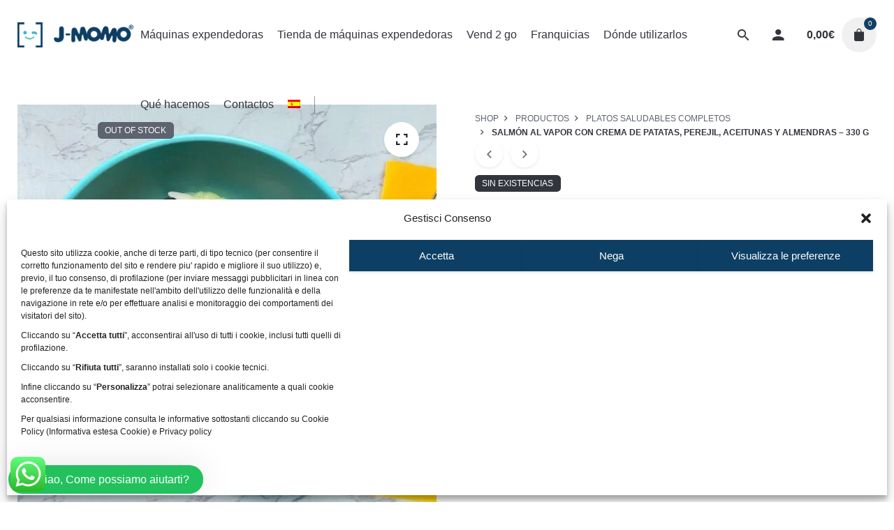

--- FILE ---
content_type: text/html; charset=UTF-8
request_url: https://www.j-momo.it/salmon-al-vapor-con-crema-de-patatas-perejil-aceitunas-y-almendras-330-g/?lang=es
body_size: 65872
content:
<!DOCTYPE html>
<html lang="es-ES">
<head>
	<meta charset="UTF-8">
	<meta name="viewport" content="width=device-width, initial-scale=1.0, maximum-scale=1, user-scalable=no">
	<meta name='robots' content='index, follow, max-image-preview:large, max-snippet:-1, max-video-preview:-1' />
	<style>img:is([sizes="auto" i], [sizes^="auto," i]) { contain-intrinsic-size: 3000px 1500px }</style>
	
<!-- Google Tag Manager for WordPress by gtm4wp.com -->
<script data-cfasync="false" data-pagespeed-no-defer>
	var gtm4wp_datalayer_name = "dataLayer";
	var dataLayer = dataLayer || [];
	const gtm4wp_use_sku_instead = 0;
	const gtm4wp_currency = 'EUR';
	const gtm4wp_product_per_impression = 10;
	const gtm4wp_clear_ecommerce = false;
	const gtm4wp_datalayer_max_timeout = 2000;
</script>
<!-- End Google Tag Manager for WordPress by gtm4wp.com -->
	<!-- This site is optimized with the Yoast SEO plugin v26.6 - https://yoast.com/wordpress/plugins/seo/ -->
	<title>Salmón al vapor con crema de patatas, perejil, aceitunas y almendras - 330 g - J-Momo Vending</title>
	<meta name="description" content="Salmón al vapor con crema de patatas, perejil, aceitunas y almendras - 330 g. Rebanada de salmón al vapor sobre una delicada crema de patata" />
	<link rel="canonical" href="https://www.j-momo.it/salmon-al-vapor-con-crema-de-patatas-perejil-aceitunas-y-almendras-330-g/?lang=es" />
	<meta property="og:locale" content="es_ES" />
	<meta property="og:type" content="article" />
	<meta property="og:title" content="Salmón al vapor con crema de patatas, perejil, aceitunas y almendras - 330 g - J-Momo Vending" />
	<meta property="og:description" content="Salmón al vapor con crema de patatas, perejil, aceitunas y almendras - 330 g. Rebanada de salmón al vapor sobre una delicada crema de patata" />
	<meta property="og:url" content="https://www.j-momo.it/salmon-al-vapor-con-crema-de-patatas-perejil-aceitunas-y-almendras-330-g/?lang=es" />
	<meta property="og:site_name" content="J-Momo Vending" />
	<meta property="og:image" content="https://www.j-momo.it/wp-content/uploads/2021/11/salmone-al-vapore-con-crema-di-patate-prezzemolo-olive-e-mandorle.jpg" />
	<meta property="og:image:width" content="800" />
	<meta property="og:image:height" content="800" />
	<meta property="og:image:type" content="image/jpeg" />
	<meta name="twitter:card" content="summary_large_image" />
	<meta name="twitter:label1" content="Tiempo de lectura" />
	<meta name="twitter:data1" content="1 minuto" />
	<!-- / Yoast SEO plugin. -->


<link rel='dns-prefetch' href='//www.googletagmanager.com' />
<link rel="alternate" type="application/rss+xml" title="J-Momo Vending &raquo; Feed" href="https://www.j-momo.it/feed/?lang=es" />
<link rel="alternate" type="application/rss+xml" title="J-Momo Vending &raquo; Feed de los comentarios" href="https://www.j-momo.it/comments/feed/?lang=es" />
<link rel="alternate" type="application/rss+xml" title="J-Momo Vending &raquo; Comentario Salmón al vapor con crema de patatas, perejil, aceitunas y almendras &#8211; 330 g del feed" href="https://www.j-momo.it/salmon-al-vapor-con-crema-de-patatas-perejil-aceitunas-y-almendras-330-g/feed/?lang=es" />
<script type="text/javascript">
/* <![CDATA[ */
window._wpemojiSettings = {"baseUrl":"https:\/\/s.w.org\/images\/core\/emoji\/16.0.1\/72x72\/","ext":".png","svgUrl":"https:\/\/s.w.org\/images\/core\/emoji\/16.0.1\/svg\/","svgExt":".svg","source":{"concatemoji":"https:\/\/www.j-momo.it\/wp-includes\/js\/wp-emoji-release.min.js?ver=6eefc9d0340f3f0e7c05fd2c4ca9cb5d"}};
/*! This file is auto-generated */
!function(s,n){var o,i,e;function c(e){try{var t={supportTests:e,timestamp:(new Date).valueOf()};sessionStorage.setItem(o,JSON.stringify(t))}catch(e){}}function p(e,t,n){e.clearRect(0,0,e.canvas.width,e.canvas.height),e.fillText(t,0,0);var t=new Uint32Array(e.getImageData(0,0,e.canvas.width,e.canvas.height).data),a=(e.clearRect(0,0,e.canvas.width,e.canvas.height),e.fillText(n,0,0),new Uint32Array(e.getImageData(0,0,e.canvas.width,e.canvas.height).data));return t.every(function(e,t){return e===a[t]})}function u(e,t){e.clearRect(0,0,e.canvas.width,e.canvas.height),e.fillText(t,0,0);for(var n=e.getImageData(16,16,1,1),a=0;a<n.data.length;a++)if(0!==n.data[a])return!1;return!0}function f(e,t,n,a){switch(t){case"flag":return n(e,"\ud83c\udff3\ufe0f\u200d\u26a7\ufe0f","\ud83c\udff3\ufe0f\u200b\u26a7\ufe0f")?!1:!n(e,"\ud83c\udde8\ud83c\uddf6","\ud83c\udde8\u200b\ud83c\uddf6")&&!n(e,"\ud83c\udff4\udb40\udc67\udb40\udc62\udb40\udc65\udb40\udc6e\udb40\udc67\udb40\udc7f","\ud83c\udff4\u200b\udb40\udc67\u200b\udb40\udc62\u200b\udb40\udc65\u200b\udb40\udc6e\u200b\udb40\udc67\u200b\udb40\udc7f");case"emoji":return!a(e,"\ud83e\udedf")}return!1}function g(e,t,n,a){var r="undefined"!=typeof WorkerGlobalScope&&self instanceof WorkerGlobalScope?new OffscreenCanvas(300,150):s.createElement("canvas"),o=r.getContext("2d",{willReadFrequently:!0}),i=(o.textBaseline="top",o.font="600 32px Arial",{});return e.forEach(function(e){i[e]=t(o,e,n,a)}),i}function t(e){var t=s.createElement("script");t.src=e,t.defer=!0,s.head.appendChild(t)}"undefined"!=typeof Promise&&(o="wpEmojiSettingsSupports",i=["flag","emoji"],n.supports={everything:!0,everythingExceptFlag:!0},e=new Promise(function(e){s.addEventListener("DOMContentLoaded",e,{once:!0})}),new Promise(function(t){var n=function(){try{var e=JSON.parse(sessionStorage.getItem(o));if("object"==typeof e&&"number"==typeof e.timestamp&&(new Date).valueOf()<e.timestamp+604800&&"object"==typeof e.supportTests)return e.supportTests}catch(e){}return null}();if(!n){if("undefined"!=typeof Worker&&"undefined"!=typeof OffscreenCanvas&&"undefined"!=typeof URL&&URL.createObjectURL&&"undefined"!=typeof Blob)try{var e="postMessage("+g.toString()+"("+[JSON.stringify(i),f.toString(),p.toString(),u.toString()].join(",")+"));",a=new Blob([e],{type:"text/javascript"}),r=new Worker(URL.createObjectURL(a),{name:"wpTestEmojiSupports"});return void(r.onmessage=function(e){c(n=e.data),r.terminate(),t(n)})}catch(e){}c(n=g(i,f,p,u))}t(n)}).then(function(e){for(var t in e)n.supports[t]=e[t],n.supports.everything=n.supports.everything&&n.supports[t],"flag"!==t&&(n.supports.everythingExceptFlag=n.supports.everythingExceptFlag&&n.supports[t]);n.supports.everythingExceptFlag=n.supports.everythingExceptFlag&&!n.supports.flag,n.DOMReady=!1,n.readyCallback=function(){n.DOMReady=!0}}).then(function(){return e}).then(function(){var e;n.supports.everything||(n.readyCallback(),(e=n.source||{}).concatemoji?t(e.concatemoji):e.wpemoji&&e.twemoji&&(t(e.twemoji),t(e.wpemoji)))}))}((window,document),window._wpemojiSettings);
/* ]]> */
</script>
<link rel='stylesheet' id='ht_ctc_main_css-css' href='https://www.j-momo.it/wp-content/plugins/click-to-chat-for-whatsapp/new/inc/assets/css/main.css?ver=4.35' type='text/css' media='all' />
<link rel='stylesheet' id='sbi_styles-css' href='https://www.j-momo.it/wp-content/plugins/instagram-feed/css/sbi-styles.min.css?ver=6.10.0' type='text/css' media='all' />
<style id='wp-emoji-styles-inline-css' type='text/css'>

	img.wp-smiley, img.emoji {
		display: inline !important;
		border: none !important;
		box-shadow: none !important;
		height: 1em !important;
		width: 1em !important;
		margin: 0 0.07em !important;
		vertical-align: -0.1em !important;
		background: none !important;
		padding: 0 !important;
	}
</style>
<link rel='stylesheet' id='wp-block-library-css' href='https://www.j-momo.it/wp-includes/css/dist/block-library/style.min.css?ver=6eefc9d0340f3f0e7c05fd2c4ca9cb5d' type='text/css' media='all' />
<style id='wp-block-library-theme-inline-css' type='text/css'>
.wp-block-audio :where(figcaption){color:#555;font-size:13px;text-align:center}.is-dark-theme .wp-block-audio :where(figcaption){color:#ffffffa6}.wp-block-audio{margin:0 0 1em}.wp-block-code{border:1px solid #ccc;border-radius:4px;font-family:Menlo,Consolas,monaco,monospace;padding:.8em 1em}.wp-block-embed :where(figcaption){color:#555;font-size:13px;text-align:center}.is-dark-theme .wp-block-embed :where(figcaption){color:#ffffffa6}.wp-block-embed{margin:0 0 1em}.blocks-gallery-caption{color:#555;font-size:13px;text-align:center}.is-dark-theme .blocks-gallery-caption{color:#ffffffa6}:root :where(.wp-block-image figcaption){color:#555;font-size:13px;text-align:center}.is-dark-theme :root :where(.wp-block-image figcaption){color:#ffffffa6}.wp-block-image{margin:0 0 1em}.wp-block-pullquote{border-bottom:4px solid;border-top:4px solid;color:currentColor;margin-bottom:1.75em}.wp-block-pullquote cite,.wp-block-pullquote footer,.wp-block-pullquote__citation{color:currentColor;font-size:.8125em;font-style:normal;text-transform:uppercase}.wp-block-quote{border-left:.25em solid;margin:0 0 1.75em;padding-left:1em}.wp-block-quote cite,.wp-block-quote footer{color:currentColor;font-size:.8125em;font-style:normal;position:relative}.wp-block-quote:where(.has-text-align-right){border-left:none;border-right:.25em solid;padding-left:0;padding-right:1em}.wp-block-quote:where(.has-text-align-center){border:none;padding-left:0}.wp-block-quote.is-large,.wp-block-quote.is-style-large,.wp-block-quote:where(.is-style-plain){border:none}.wp-block-search .wp-block-search__label{font-weight:700}.wp-block-search__button{border:1px solid #ccc;padding:.375em .625em}:where(.wp-block-group.has-background){padding:1.25em 2.375em}.wp-block-separator.has-css-opacity{opacity:.4}.wp-block-separator{border:none;border-bottom:2px solid;margin-left:auto;margin-right:auto}.wp-block-separator.has-alpha-channel-opacity{opacity:1}.wp-block-separator:not(.is-style-wide):not(.is-style-dots){width:100px}.wp-block-separator.has-background:not(.is-style-dots){border-bottom:none;height:1px}.wp-block-separator.has-background:not(.is-style-wide):not(.is-style-dots){height:2px}.wp-block-table{margin:0 0 1em}.wp-block-table td,.wp-block-table th{word-break:normal}.wp-block-table :where(figcaption){color:#555;font-size:13px;text-align:center}.is-dark-theme .wp-block-table :where(figcaption){color:#ffffffa6}.wp-block-video :where(figcaption){color:#555;font-size:13px;text-align:center}.is-dark-theme .wp-block-video :where(figcaption){color:#ffffffa6}.wp-block-video{margin:0 0 1em}:root :where(.wp-block-template-part.has-background){margin-bottom:0;margin-top:0;padding:1.25em 2.375em}
</style>
<style id='classic-theme-styles-inline-css' type='text/css'>
/*! This file is auto-generated */
.wp-block-button__link{color:#fff;background-color:#32373c;border-radius:9999px;box-shadow:none;text-decoration:none;padding:calc(.667em + 2px) calc(1.333em + 2px);font-size:1.125em}.wp-block-file__button{background:#32373c;color:#fff;text-decoration:none}
</style>
<style id='global-styles-inline-css' type='text/css'>
:root{--wp--preset--aspect-ratio--square: 1;--wp--preset--aspect-ratio--4-3: 4/3;--wp--preset--aspect-ratio--3-4: 3/4;--wp--preset--aspect-ratio--3-2: 3/2;--wp--preset--aspect-ratio--2-3: 2/3;--wp--preset--aspect-ratio--16-9: 16/9;--wp--preset--aspect-ratio--9-16: 9/16;--wp--preset--color--black: #000000;--wp--preset--color--cyan-bluish-gray: #abb8c3;--wp--preset--color--white: #ffffff;--wp--preset--color--pale-pink: #f78da7;--wp--preset--color--vivid-red: #cf2e2e;--wp--preset--color--luminous-vivid-orange: #ff6900;--wp--preset--color--luminous-vivid-amber: #fcb900;--wp--preset--color--light-green-cyan: #7bdcb5;--wp--preset--color--vivid-green-cyan: #00d084;--wp--preset--color--pale-cyan-blue: #8ed1fc;--wp--preset--color--vivid-cyan-blue: #0693e3;--wp--preset--color--vivid-purple: #9b51e0;--wp--preset--color--brand-color: #113f67;--wp--preset--color--beige-dark: #A1824F;--wp--preset--color--dark-strong: #24262B;--wp--preset--color--dark-light: #32353C;--wp--preset--color--grey-strong: #838998;--wp--preset--gradient--vivid-cyan-blue-to-vivid-purple: linear-gradient(135deg,rgba(6,147,227,1) 0%,rgb(155,81,224) 100%);--wp--preset--gradient--light-green-cyan-to-vivid-green-cyan: linear-gradient(135deg,rgb(122,220,180) 0%,rgb(0,208,130) 100%);--wp--preset--gradient--luminous-vivid-amber-to-luminous-vivid-orange: linear-gradient(135deg,rgba(252,185,0,1) 0%,rgba(255,105,0,1) 100%);--wp--preset--gradient--luminous-vivid-orange-to-vivid-red: linear-gradient(135deg,rgba(255,105,0,1) 0%,rgb(207,46,46) 100%);--wp--preset--gradient--very-light-gray-to-cyan-bluish-gray: linear-gradient(135deg,rgb(238,238,238) 0%,rgb(169,184,195) 100%);--wp--preset--gradient--cool-to-warm-spectrum: linear-gradient(135deg,rgb(74,234,220) 0%,rgb(151,120,209) 20%,rgb(207,42,186) 40%,rgb(238,44,130) 60%,rgb(251,105,98) 80%,rgb(254,248,76) 100%);--wp--preset--gradient--blush-light-purple: linear-gradient(135deg,rgb(255,206,236) 0%,rgb(152,150,240) 100%);--wp--preset--gradient--blush-bordeaux: linear-gradient(135deg,rgb(254,205,165) 0%,rgb(254,45,45) 50%,rgb(107,0,62) 100%);--wp--preset--gradient--luminous-dusk: linear-gradient(135deg,rgb(255,203,112) 0%,rgb(199,81,192) 50%,rgb(65,88,208) 100%);--wp--preset--gradient--pale-ocean: linear-gradient(135deg,rgb(255,245,203) 0%,rgb(182,227,212) 50%,rgb(51,167,181) 100%);--wp--preset--gradient--electric-grass: linear-gradient(135deg,rgb(202,248,128) 0%,rgb(113,206,126) 100%);--wp--preset--gradient--midnight: linear-gradient(135deg,rgb(2,3,129) 0%,rgb(40,116,252) 100%);--wp--preset--font-size--small: 14px;--wp--preset--font-size--medium: 20px;--wp--preset--font-size--large: 17px;--wp--preset--font-size--x-large: 42px;--wp--preset--font-size--extra-small: 13px;--wp--preset--font-size--normal: 15px;--wp--preset--font-size--larger: 20px;--wp--preset--spacing--20: 0.44rem;--wp--preset--spacing--30: 0.67rem;--wp--preset--spacing--40: 1rem;--wp--preset--spacing--50: 1.5rem;--wp--preset--spacing--60: 2.25rem;--wp--preset--spacing--70: 3.38rem;--wp--preset--spacing--80: 5.06rem;--wp--preset--shadow--natural: 6px 6px 9px rgba(0, 0, 0, 0.2);--wp--preset--shadow--deep: 12px 12px 50px rgba(0, 0, 0, 0.4);--wp--preset--shadow--sharp: 6px 6px 0px rgba(0, 0, 0, 0.2);--wp--preset--shadow--outlined: 6px 6px 0px -3px rgba(255, 255, 255, 1), 6px 6px rgba(0, 0, 0, 1);--wp--preset--shadow--crisp: 6px 6px 0px rgba(0, 0, 0, 1);}:where(.is-layout-flex){gap: 0.5em;}:where(.is-layout-grid){gap: 0.5em;}body .is-layout-flex{display: flex;}.is-layout-flex{flex-wrap: wrap;align-items: center;}.is-layout-flex > :is(*, div){margin: 0;}body .is-layout-grid{display: grid;}.is-layout-grid > :is(*, div){margin: 0;}:where(.wp-block-columns.is-layout-flex){gap: 2em;}:where(.wp-block-columns.is-layout-grid){gap: 2em;}:where(.wp-block-post-template.is-layout-flex){gap: 1.25em;}:where(.wp-block-post-template.is-layout-grid){gap: 1.25em;}.has-black-color{color: var(--wp--preset--color--black) !important;}.has-cyan-bluish-gray-color{color: var(--wp--preset--color--cyan-bluish-gray) !important;}.has-white-color{color: var(--wp--preset--color--white) !important;}.has-pale-pink-color{color: var(--wp--preset--color--pale-pink) !important;}.has-vivid-red-color{color: var(--wp--preset--color--vivid-red) !important;}.has-luminous-vivid-orange-color{color: var(--wp--preset--color--luminous-vivid-orange) !important;}.has-luminous-vivid-amber-color{color: var(--wp--preset--color--luminous-vivid-amber) !important;}.has-light-green-cyan-color{color: var(--wp--preset--color--light-green-cyan) !important;}.has-vivid-green-cyan-color{color: var(--wp--preset--color--vivid-green-cyan) !important;}.has-pale-cyan-blue-color{color: var(--wp--preset--color--pale-cyan-blue) !important;}.has-vivid-cyan-blue-color{color: var(--wp--preset--color--vivid-cyan-blue) !important;}.has-vivid-purple-color{color: var(--wp--preset--color--vivid-purple) !important;}.has-black-background-color{background-color: var(--wp--preset--color--black) !important;}.has-cyan-bluish-gray-background-color{background-color: var(--wp--preset--color--cyan-bluish-gray) !important;}.has-white-background-color{background-color: var(--wp--preset--color--white) !important;}.has-pale-pink-background-color{background-color: var(--wp--preset--color--pale-pink) !important;}.has-vivid-red-background-color{background-color: var(--wp--preset--color--vivid-red) !important;}.has-luminous-vivid-orange-background-color{background-color: var(--wp--preset--color--luminous-vivid-orange) !important;}.has-luminous-vivid-amber-background-color{background-color: var(--wp--preset--color--luminous-vivid-amber) !important;}.has-light-green-cyan-background-color{background-color: var(--wp--preset--color--light-green-cyan) !important;}.has-vivid-green-cyan-background-color{background-color: var(--wp--preset--color--vivid-green-cyan) !important;}.has-pale-cyan-blue-background-color{background-color: var(--wp--preset--color--pale-cyan-blue) !important;}.has-vivid-cyan-blue-background-color{background-color: var(--wp--preset--color--vivid-cyan-blue) !important;}.has-vivid-purple-background-color{background-color: var(--wp--preset--color--vivid-purple) !important;}.has-black-border-color{border-color: var(--wp--preset--color--black) !important;}.has-cyan-bluish-gray-border-color{border-color: var(--wp--preset--color--cyan-bluish-gray) !important;}.has-white-border-color{border-color: var(--wp--preset--color--white) !important;}.has-pale-pink-border-color{border-color: var(--wp--preset--color--pale-pink) !important;}.has-vivid-red-border-color{border-color: var(--wp--preset--color--vivid-red) !important;}.has-luminous-vivid-orange-border-color{border-color: var(--wp--preset--color--luminous-vivid-orange) !important;}.has-luminous-vivid-amber-border-color{border-color: var(--wp--preset--color--luminous-vivid-amber) !important;}.has-light-green-cyan-border-color{border-color: var(--wp--preset--color--light-green-cyan) !important;}.has-vivid-green-cyan-border-color{border-color: var(--wp--preset--color--vivid-green-cyan) !important;}.has-pale-cyan-blue-border-color{border-color: var(--wp--preset--color--pale-cyan-blue) !important;}.has-vivid-cyan-blue-border-color{border-color: var(--wp--preset--color--vivid-cyan-blue) !important;}.has-vivid-purple-border-color{border-color: var(--wp--preset--color--vivid-purple) !important;}.has-vivid-cyan-blue-to-vivid-purple-gradient-background{background: var(--wp--preset--gradient--vivid-cyan-blue-to-vivid-purple) !important;}.has-light-green-cyan-to-vivid-green-cyan-gradient-background{background: var(--wp--preset--gradient--light-green-cyan-to-vivid-green-cyan) !important;}.has-luminous-vivid-amber-to-luminous-vivid-orange-gradient-background{background: var(--wp--preset--gradient--luminous-vivid-amber-to-luminous-vivid-orange) !important;}.has-luminous-vivid-orange-to-vivid-red-gradient-background{background: var(--wp--preset--gradient--luminous-vivid-orange-to-vivid-red) !important;}.has-very-light-gray-to-cyan-bluish-gray-gradient-background{background: var(--wp--preset--gradient--very-light-gray-to-cyan-bluish-gray) !important;}.has-cool-to-warm-spectrum-gradient-background{background: var(--wp--preset--gradient--cool-to-warm-spectrum) !important;}.has-blush-light-purple-gradient-background{background: var(--wp--preset--gradient--blush-light-purple) !important;}.has-blush-bordeaux-gradient-background{background: var(--wp--preset--gradient--blush-bordeaux) !important;}.has-luminous-dusk-gradient-background{background: var(--wp--preset--gradient--luminous-dusk) !important;}.has-pale-ocean-gradient-background{background: var(--wp--preset--gradient--pale-ocean) !important;}.has-electric-grass-gradient-background{background: var(--wp--preset--gradient--electric-grass) !important;}.has-midnight-gradient-background{background: var(--wp--preset--gradient--midnight) !important;}.has-small-font-size{font-size: var(--wp--preset--font-size--small) !important;}.has-medium-font-size{font-size: var(--wp--preset--font-size--medium) !important;}.has-large-font-size{font-size: var(--wp--preset--font-size--large) !important;}.has-x-large-font-size{font-size: var(--wp--preset--font-size--x-large) !important;}
:where(.wp-block-post-template.is-layout-flex){gap: 1.25em;}:where(.wp-block-post-template.is-layout-grid){gap: 1.25em;}
:where(.wp-block-columns.is-layout-flex){gap: 2em;}:where(.wp-block-columns.is-layout-grid){gap: 2em;}
:root :where(.wp-block-pullquote){font-size: 1.5em;line-height: 1.6;}
</style>
<link rel='stylesheet' id='contact-form-7-css' href='https://www.j-momo.it/wp-content/plugins/contact-form-7/includes/css/styles.css?ver=6.1.4' type='text/css' media='all' />
<style id='woocommerce-inline-inline-css' type='text/css'>
.woocommerce form .form-row .required { visibility: visible; }
</style>
<link rel='stylesheet' id='wpml-legacy-horizontal-list-0-css' href='https://www.j-momo.it/wp-content/plugins/sitepress-multilingual-cms/templates/language-switchers/legacy-list-horizontal/style.min.css?ver=1' type='text/css' media='all' />
<style id='wpml-legacy-horizontal-list-0-inline-css' type='text/css'>
.wpml-ls-statics-footer a, .wpml-ls-statics-footer .wpml-ls-sub-menu a, .wpml-ls-statics-footer .wpml-ls-sub-menu a:link, .wpml-ls-statics-footer li:not(.wpml-ls-current-language) .wpml-ls-link, .wpml-ls-statics-footer li:not(.wpml-ls-current-language) .wpml-ls-link:link {color:#444444;background-color:#ffffff;}.wpml-ls-statics-footer .wpml-ls-sub-menu a:hover,.wpml-ls-statics-footer .wpml-ls-sub-menu a:focus, .wpml-ls-statics-footer .wpml-ls-sub-menu a:link:hover, .wpml-ls-statics-footer .wpml-ls-sub-menu a:link:focus {color:#000000;background-color:#eeeeee;}.wpml-ls-statics-footer .wpml-ls-current-language > a {color:#444444;background-color:#ffffff;}.wpml-ls-statics-footer .wpml-ls-current-language:hover>a, .wpml-ls-statics-footer .wpml-ls-current-language>a:focus {color:#000000;background-color:#eeeeee;}
</style>
<link rel='stylesheet' id='wpml-menu-item-0-css' href='https://www.j-momo.it/wp-content/plugins/sitepress-multilingual-cms/templates/language-switchers/menu-item/style.min.css?ver=1' type='text/css' media='all' />
<link rel='stylesheet' id='cmplz-general-css' href='https://www.j-momo.it/wp-content/plugins/complianz-gdpr/assets/css/cookieblocker.min.css?ver=1766387039' type='text/css' media='all' />
<link rel='stylesheet' id='parent-style-css' href='https://www.j-momo.it/wp-content/themes/stockie/style.css?ver=6eefc9d0340f3f0e7c05fd2c4ca9cb5d' type='text/css' media='all' />
<link rel='stylesheet' id='stockie-style-css' href='https://www.j-momo.it/wp-content/themes/stockie-child/style.css?ver=1.0.0' type='text/css' media='all' />
<style id='stockie-style-inline-css' type='text/css'>
.subheader {background-color:#33363b;}.site-header:not(.header-fixed):not(.mobile-header) .menu > li > a, .site-header:not(.header-fixed) .menu-other .cart-total a, .site-header:not(.header-fixed) .menu-other li > a, .site-header:not(.header-fixed) .select-styled, .site-header:not(.header-fixed) .hamburger-menu .hamburger  {font-size:16px;line-height:42px;}#masthead.site-header{}#masthead.site-header.header-fixed{background-color:#ffffff;}.site-header{border:none;}.site-header.header-fixed{border:none;}.back-link a.btn-link {}.header-title .bg-image{background-size:auto;background-position:center center;background-repeat: repeat;}.header-title::after{background-color:transparent;}body .site-content{background-size:auto;background-position:center center;background-repeat: repeat;}footer.site-footer{background-size:cover;}.site-footer .widget,.site-footer .widget p,.site-footer .widget .subtitle,.site-footer .widget a,.site-footer .widget .widget-title, .site-footer .widget a:hover, .site-footer .widget h3 a, .site-footer .widget h4 a,.site-footer .widgets .socialbar a.social.outline span,.site-footer .widget_recent_comments .comment-author-link,.site-footer .widget_stockie_widget_subscribe button.btn,.site-footer .widgets select,.site-footer .widget_tag_cloud .tagcloud a,.site-footer .widget_tag_cloud .tagcloud a:hover{}.site-footer .widget .widget-title{}.site-footer .widgets .socialbar a.social.outline,.site-footer .widgets select,.site-footer .widget_tag_cloud .tagcloud a,.site-footer .widget_tag_cloud .tagcloud a:hover{}.site-footer .widgets .socialbar a.social.outline:hover{}.brand-color,.brand-color-after,.brand-color-before,.brand-color-hover-after,.brand-color-hover-before,.brand-color-i,.brand-color-after-i,.brand-color-before-i,.brand-color-hover-i:hover,.brand-color-hover-i-after,.brand-color-hover-i-before,.brand-color-after:after,.brand-color-before:before,.brand-color-hover:hover,.brand-color-hover-after:hover:after,.brand-color-hover-before:before,.has-brand-color-color,.pricing_list_item .ion,.pricing:hover .pricing_price_title,.is-style-outline .has-brand-color-color,a:not(.-unlink):not(.btn):not(.button):not(.add_to_cart_button):not(.tag-cloud-link):not(.tag):hover,a:not(.-unlink):not(.btn):not(.button):not(.add_to_cart_button):not(.tag-cloud-link):not(.tag):active,a:not(.-unlink):not(.btn):not(.button):not(.add_to_cart_button):not(.tag-cloud-link):not(.tag):focus,.blog-grid:hover h3 a,.portfolio-item.grid-2:hover h4.title,.fullscreen-nav li a:hover,.socialbar.inline a:hover,.btn-link:hover,a.btn-link:hover,.owl-nav .owl-prev .ion:hover,.owl-nav .owl-next .ion:hover,.owl-nav .move-up .ion:hover,.owl-nav .move-down .ion:hover,.slider-nav .owl-prev .ion:hover,.slider-nav .owl-next .ion:hover,.slider-nav .move-up .ion:hover,.slider-nav .move-down .ion:hover,.gallery .expand .ion:hover,.close .ion:hover,.accordionItem_title:hover,.tab .tabNav_link:hover,.widget .socialbar a:hover,.social-bar .socialbar a:hover,.share-bar .links a:hover,.widget_shopping_cart_content .buttons a.button:first-child:hover,.woo_c-products .slider .owl-next:hover:after,.woo_c-products .slider .owl-prev:hover:after,.btn-link.active,.btn-link:hover,.btn-link:focus,a.btn-link:hover,a.btn-link:focus,span.btn-link:hover,span.btn-link:focus,span.page-numbers.current,a.page-numbers:hover,.main-nav .nav-item.active-main-item > .menu-link,.comment-content a,.header-title .subtitle b:before,nav.pagination li .btn.active,nav.pagination li .page-numbers.active,#mega-menu-wrap > ul .sub-menu > li > a:hover,#mega-menu-wrap > ul .sub-sub-menu > li > a:hover,#mega-menu-wrap > ul .current-menu-ancestor > a,#mega-menu-wrap > ul .current-menu-item > a,#fullscreen-mega-menu-wrap > ul .current-menu-ancestor > a,#fullscreen-mega-menu-wrap > ul .current-menu-item > a,.woocommerce .woo-my-nav li.is-active a,.portfolio-sorting li a.active,.team-member .socialbar a:hover,.widget_nav_menu .current-menu-item a,.widget_pages .current-menu-item a{color:#113f67;}.brand-border-color, .brand-border-color-after, .brand-border-color-before, .brand-border-color-hover, .brand-border-color-hover-after, .brand-border-color-hover-before, .brand-border-color-i, .brand-border-color-after-i, .brand-border-color-before-i, .brand-border-color-hover-i, .brand-border-color-hover-i-after, .brand-border-color-hover-i-before, .button.brand-border-color, .has-brand-color-background-color, .is-style-outline .has-brand-color-color, .wp-block-button__link:hover, .btn-brand, input[type="submit"]:hover,input[type="submit"]:focus, button:hover, .btn:hover, a.btn:hover, input.btn:hover, a.button:hover, span.button:hover, div.button:hover, input[type="text"]:focus, input[type="number"]:focus, input[type="email"]:focus, textarea:focus, button:focus, .btn:focus, a.button:focus{border-color:#113f67;}.brand-bg-color, .brand-bg-color-after, .brand-bg-color-before, .brand-bg-color-hover, .brand-bg-color-hover-after:hover:after, .brand-bg-color-hover-before:hover:before, .brand-bg-color-hover-after, .brand-bg-color-hover-before, .brand-bg-color-i, .brand-bg-color-after-i, .brand-bg-color-before-i, .brand-bg-color-hover-i, .brand-bg-color-hover-i-after, .brand-bg-color-hover-i-before, .btn-brand:not(.btn-outline), .has-brand-color-background-color, .blog-grid-content a.tag, a.brand-bg-color, .wp-block-button__link:hover, .widget_price_filter .ui-slider-range, .widget_price_filter .ui-slider-handle:after, .main-nav .nav-item:before, .main-nav .nav-item.current-menu-item:before, .main-nav .nav-item.current-menu-ancestor:before, .widget_calendar caption, .tag:hover, .reply a:hover, input[type="submit"]:hover, input[type="submit"]:focus, button:hover, .btn:hover, a.btn:hover, input.btn:hover, a.button:hover, span.button:hover, div.button:hover, .btn-outline:hover, input[type="submit"].btn-outline:hover, a.btn-outline:hover, .tooltip-item.left:before, .tooltip-item.right:before, .portfolio-page .tag, .header-title .tags .tag, .divider, .radio input:checked + .input:after, .btn-flat:hover, input[type="submit"].btn-flat:hover, a.btn-flat:hover, .tag:not(body):hover, .woo-onsale:hover, .price-discount:hover, .tag-cloud-link:hover, .pricing_price_time:hover, .reply a:hover, .portfolio-item span.category:hover,  button:focus, .btn:focus, a.button:focus,.yith-woocommerce-ajax-product-filter .yith-wcan-reset-navigation:hover, .yith-woocommerce-ajax-product-filter .yith-wcan-group li.chosen a, .yith-woocommerce-ajax-product-filter .yith-wcan-group li:hover a{background-color:#113f67;}.brand-bg-color-i,.brand-bg-color-after-i:after,.brand-bg-color-before-i:before,.brand-bg-color-hover-i:hover,.brand-bg-color-hover-i-after:after,.brand-bg-color-hover-i-before:before{background-color:#113f67 !important;}.main-nav .nav-item a {padding: 0 10px !important;}.lang-dropdown{display:none;}
</style>
<link rel='stylesheet' id='stockie-grid-css' href='https://www.j-momo.it/wp-content/themes/stockie/assets/css/grid.min.css?ver=6eefc9d0340f3f0e7c05fd2c4ca9cb5d' type='text/css' media='all' />
<link rel='stylesheet' id='wc_stripe_express_checkout_style-css' href='https://www.j-momo.it/wp-content/plugins/woocommerce-gateway-stripe/build/express-checkout.css?ver=f49792bd42ded7e3e1cb' type='text/css' media='all' />
<link rel='stylesheet' id='wws-public-style-css' href='https://www.j-momo.it/wp-content/plugins/wordpress-whatsapp-support/assets/css/wws-public-style.css?ver=2.4.1' type='text/css' media='all' />
<style id='wws-public-style-inline-css' type='text/css'>
.wws--bg-color {
			background-color: #22c15e;
		}.wws--text-color {
				color: #ffffff;
		}.wws-popup__open-btn {
				padding: 8px 20px;
				border-radius: 20px;
				display: inline-block;
				margin-top: 15px;
				cursor: pointer;
			}.wws-popup-container--position {
					left: 12px;
					bottom: 12px;
				}
				.wws-popup__open-btn { float: left; }
				.wws-gradient--position {
				  bottom: 0;
				  left: 0;
				  background: radial-gradient(ellipse at bottom left, rgba(29, 39, 54, 0.2) 0, rgba(29, 39, 54, 0) 72%);
				}@media( max-width: 720px ) {
				.wws-popup__open-btn {
					padding: 0 !important;
					width: 60px !important;
					height: 60px !important;
					border-radius: 50% !important;
					display: flex !important;
					justify-content: center !important;
					align-items: center !important;
					font-size: 30px !important;
				}
				.wws-popup__open-btn > svg {
					padding-right: 0;
					width: 30px;
					height: 30px;
				}
				.wws-popup__open-btn span { display: none; }
			}
</style>
<link rel='stylesheet' id='wws-public-template-css' href='https://www.j-momo.it/wp-content/plugins/wordpress-whatsapp-support/assets/css/wws-public-template-6.css?ver=2.4.1' type='text/css' media='all' />
<script type="text/javascript" id="wpml-cookie-js-extra">
/* <![CDATA[ */
var wpml_cookies = {"wp-wpml_current_language":{"value":"es","expires":1,"path":"\/"}};
var wpml_cookies = {"wp-wpml_current_language":{"value":"es","expires":1,"path":"\/"}};
/* ]]> */
</script>
<script type="text/javascript" src="https://www.j-momo.it/wp-content/plugins/sitepress-multilingual-cms/res/js/cookies/language-cookie.js?ver=476000" id="wpml-cookie-js" defer="defer" data-wp-strategy="defer"></script>
<script type="text/javascript" src="https://www.j-momo.it/wp-includes/js/jquery/jquery.min.js?ver=3.7.1" id="jquery-core-js"></script>
<script type="text/javascript" src="https://www.j-momo.it/wp-includes/js/jquery/jquery-migrate.min.js?ver=3.4.1" id="jquery-migrate-js"></script>
<script type="text/javascript" src="https://www.j-momo.it/wp-content/plugins/woocommerce/assets/js/jquery-blockui/jquery.blockUI.min.js?ver=2.7.0-wc.10.4.3" id="wc-jquery-blockui-js" data-wp-strategy="defer"></script>
<script type="text/javascript" id="wc-add-to-cart-js-extra">
/* <![CDATA[ */
var wc_add_to_cart_params = {"ajax_url":"\/wp-admin\/admin-ajax.php","wc_ajax_url":"\/?lang=es&wc-ajax=%%endpoint%%","i18n_view_cart":"Ver carrito","cart_url":"https:\/\/www.j-momo.it\/carrito\/?lang=es","is_cart":"","cart_redirect_after_add":"no"};
/* ]]> */
</script>
<script type="text/javascript" src="https://www.j-momo.it/wp-content/plugins/woocommerce/assets/js/frontend/add-to-cart.min.js?ver=10.4.3" id="wc-add-to-cart-js" data-wp-strategy="defer"></script>
<script type="text/javascript" id="wc-single-product-js-extra">
/* <![CDATA[ */
var wc_single_product_params = {"i18n_required_rating_text":"Por favor elige una puntuaci\u00f3n","i18n_rating_options":["1 de 5 estrellas","2 de 5 estrellas","3 de 5 estrellas","4 de 5 estrellas","5 de 5 estrellas"],"i18n_product_gallery_trigger_text":"Ver galer\u00eda de im\u00e1genes a pantalla completa","review_rating_required":"yes","flexslider":{"rtl":false,"animation":"slide","smoothHeight":true,"directionNav":false,"controlNav":"thumbnails","slideshow":false,"animationSpeed":500,"animationLoop":false,"allowOneSlide":false},"zoom_enabled":"","zoom_options":[],"photoswipe_enabled":"","photoswipe_options":{"shareEl":false,"closeOnScroll":false,"history":false,"hideAnimationDuration":0,"showAnimationDuration":0},"flexslider_enabled":""};
/* ]]> */
</script>
<script type="text/javascript" src="https://www.j-momo.it/wp-content/plugins/woocommerce/assets/js/frontend/single-product.min.js?ver=10.4.3" id="wc-single-product-js" defer="defer" data-wp-strategy="defer"></script>
<script type="text/javascript" src="https://www.j-momo.it/wp-content/plugins/woocommerce/assets/js/js-cookie/js.cookie.min.js?ver=2.1.4-wc.10.4.3" id="wc-js-cookie-js" defer="defer" data-wp-strategy="defer"></script>
<script type="text/javascript" id="woocommerce-js-extra">
/* <![CDATA[ */
var woocommerce_params = {"ajax_url":"\/wp-admin\/admin-ajax.php","wc_ajax_url":"\/?lang=es&wc-ajax=%%endpoint%%","i18n_password_show":"Mostrar contrase\u00f1a","i18n_password_hide":"Ocultar contrase\u00f1a"};
/* ]]> */
</script>
<script type="text/javascript" src="https://www.j-momo.it/wp-content/plugins/woocommerce/assets/js/frontend/woocommerce.min.js?ver=10.4.3" id="woocommerce-js" defer="defer" data-wp-strategy="defer"></script>
<script type="text/javascript" src="https://www.j-momo.it/wp-content/plugins/js_composer/assets/js/vendors/woocommerce-add-to-cart.js?ver=6.10.0" id="vc_woocommerce-add-to-cart-js-js"></script>
<script type="text/javascript" id="kk-script-js-extra">
/* <![CDATA[ */
var fetchCartItems = {"ajax_url":"https:\/\/www.j-momo.it\/wp-admin\/admin-ajax.php","action":"kk_wc_fetchcartitems","nonce":"e485a56601","currency":"EUR"};
/* ]]> */
</script>
<script type="text/javascript" src="https://www.j-momo.it/wp-content/plugins/kliken-marketing-for-google/assets/kk-script.js?ver=6eefc9d0340f3f0e7c05fd2c4ca9cb5d" id="kk-script-js"></script>
<script type="text/javascript" id="WCPAY_ASSETS-js-extra">
/* <![CDATA[ */
var wcpayAssets = {"url":"https:\/\/www.j-momo.it\/wp-content\/plugins\/woocommerce-payments\/dist\/"};
/* ]]> */
</script>

<!-- Fragmento de código de la etiqueta de Google (gtag.js) añadida por Site Kit -->
<!-- Fragmento de código de Google Analytics añadido por Site Kit -->
<script type="text/javascript" src="https://www.googletagmanager.com/gtag/js?id=G-LESC5RH4YW" id="google_gtagjs-js" async></script>
<script type="text/javascript" id="google_gtagjs-js-after">
/* <![CDATA[ */
window.dataLayer = window.dataLayer || [];function gtag(){dataLayer.push(arguments);}
gtag("set","linker",{"domains":["www.j-momo.it"]});
gtag("js", new Date());
gtag("set", "developer_id.dZTNiMT", true);
gtag("config", "G-LESC5RH4YW");
/* ]]> */
</script>
<link rel="EditURI" type="application/rsd+xml" title="RSD" href="https://www.j-momo.it/xmlrpc.php?rsd" />

<link rel='shortlink' href='https://www.j-momo.it/?p=1027358&#038;lang=es' />
<link rel="alternate" title="oEmbed (JSON)" type="application/json+oembed" href="https://www.j-momo.it/wp-json/oembed/1.0/embed?url=https%3A%2F%2Fwww.j-momo.it%2Fsalmon-al-vapor-con-crema-de-patatas-perejil-aceitunas-y-almendras-330-g%2F%3Flang%3Des" />
<link rel="alternate" title="oEmbed (XML)" type="text/xml+oembed" href="https://www.j-momo.it/wp-json/oembed/1.0/embed?url=https%3A%2F%2Fwww.j-momo.it%2Fsalmon-al-vapor-con-crema-de-patatas-perejil-aceitunas-y-almendras-330-g%2F%3Flang%3Des&#038;format=xml" />
<meta name="generator" content="WPML ver:4.7.6 stt:37,1,4,3,27,41,2;" />
<!-- start Simple Custom CSS and JS -->
<style type="text/css">
</style>
<!-- end Simple Custom CSS and JS -->
<!-- start Simple Custom CSS and JS -->
<style type="text/css">
.main-nav .sub-nav .menu-depth-1 .sub-nav-item {
     margin-bottom: 0px; 
}</style>
<!-- end Simple Custom CSS and JS -->
<!-- start Simple Custom CSS and JS -->
<style type="text/css">
/* Add your CSS code here.

For example:
.example {
    color: red;
}

For brushing up on your CSS knowledge, check out http://www.w3schools.com/css/css_syntax.asp

End of comment */ 

</style>
<!-- end Simple Custom CSS and JS -->
<!-- start Simple Custom CSS and JS -->
<script type="text/javascript">
</script>
<!-- end Simple Custom CSS and JS -->

<link rel='stylesheet' id='1037325-css' href='//www.j-momo.it/wp-content/uploads/custom-css-js/1037325.css?v=941' type="text/css" media='all' />
<!-- start Simple Custom CSS and JS -->
<!-- end Simple Custom CSS and JS -->
<meta name="generator" content="Site Kit by Google 1.168.0" /><!-- Google Tag Manager -->
<script>(function(w,d,s,l,i){w[l]=w[l]||[];w[l].push({'gtm.start':
new Date().getTime(),event:'gtm.js'});var f=d.getElementsByTagName(s)[0],
j=d.createElement(s),dl=l!='dataLayer'?'&l='+l:'';j.async=true;j.src=
'https://www.googletagmanager.com/gtm.js?id='+i+dl;f.parentNode.insertBefore(j,f);
})(window,document,'script','dataLayer','GTM-KD29SQSP');</script>
<!-- End Google Tag Manager -->

<!-- This site is optimized with the Schema plugin v1.7.9.6 - https://schema.press -->
<script type="application/ld+json">[{"@context":"http:\/\/schema.org\/","@type":"WPHeader","url":"https:\/\/www.j-momo.it\/?lang=es","headline":"Salmón al vapor con crema de patatas, perejil, aceitunas y almendras &#8211; 330 g","description":"Vending machines intelligenti"},{"@context":"http:\/\/schema.org\/","@type":"WPFooter","url":"https:\/\/www.j-momo.it\/?lang=es","headline":"Salmón al vapor con crema de patatas, perejil, aceitunas y almendras &#8211; 330 g","description":"Vending machines intelligenti","copyrightYear":"2021"}]</script>


<!-- This website runs the Product Feed PRO for WooCommerce by AdTribes.io plugin - version woocommercesea_option_installed_version -->
			<style>.cmplz-hidden {
					display: none !important;
				}</style>
<!-- Google Tag Manager for WordPress by gtm4wp.com -->
<!-- GTM Container placement set to off -->
<script data-cfasync="false" data-pagespeed-no-defer>
	var dataLayer_content = {"pagePostType":"product","pagePostType2":"single-product","pagePostAuthor":"JMomo","customerTotalOrders":0,"customerTotalOrderValue":0,"customerFirstName":"","customerLastName":"","customerBillingFirstName":"","customerBillingLastName":"","customerBillingCompany":"","customerBillingAddress1":"","customerBillingAddress2":"","customerBillingCity":"","customerBillingState":"","customerBillingPostcode":"","customerBillingCountry":"","customerBillingEmail":"","customerBillingEmailHash":"","customerBillingPhone":"","customerShippingFirstName":"","customerShippingLastName":"","customerShippingCompany":"","customerShippingAddress1":"","customerShippingAddress2":"","customerShippingCity":"","customerShippingState":"","customerShippingPostcode":"","customerShippingCountry":"","cartContent":{"totals":{"applied_coupons":[],"discount_total":0,"subtotal":0,"total":0},"items":[]},"productRatingCounts":[],"productAverageRating":0,"productReviewCount":0,"productType":"simple","productIsVariable":0};
	dataLayer.push( dataLayer_content );
</script>
<script data-cfasync="false" data-pagespeed-no-defer>
	console.warn && console.warn("[GTM4WP] Google Tag Manager container code placement set to OFF !!!");
	console.warn && console.warn("[GTM4WP] Data layer codes are active but GTM container must be loaded using custom coding !!!");
</script>
<script data-cfasync="false" data-pagespeed-no-defer>
		if (typeof gtag == "undefined") {
			function gtag(){dataLayer.push(arguments);}
		}

		gtag("consent", "default", {
			"analytics_storage": "denied",
			"ad_storage": "denied",
			"ad_user_data": "denied",
			"ad_personalization": "denied",
			"functionality_storage": "denied",
			"security_storage": "denied",
			"personalization_storage": "denied",
		});
</script>
<!-- End Google Tag Manager for WordPress by gtm4wp.com -->	<noscript><style>.woocommerce-product-gallery{ opacity: 1 !important; }</style></noscript>
	<meta name="generator" content="Elementor 3.34.0; features: e_font_icon_svg, additional_custom_breakpoints; settings: css_print_method-internal, google_font-enabled, font_display-auto">
			<style>
				.e-con.e-parent:nth-of-type(n+4):not(.e-lazyloaded):not(.e-no-lazyload),
				.e-con.e-parent:nth-of-type(n+4):not(.e-lazyloaded):not(.e-no-lazyload) * {
					background-image: none !important;
				}
				@media screen and (max-height: 1024px) {
					.e-con.e-parent:nth-of-type(n+3):not(.e-lazyloaded):not(.e-no-lazyload),
					.e-con.e-parent:nth-of-type(n+3):not(.e-lazyloaded):not(.e-no-lazyload) * {
						background-image: none !important;
					}
				}
				@media screen and (max-height: 640px) {
					.e-con.e-parent:nth-of-type(n+2):not(.e-lazyloaded):not(.e-no-lazyload),
					.e-con.e-parent:nth-of-type(n+2):not(.e-lazyloaded):not(.e-no-lazyload) * {
						background-image: none !important;
					}
				}
			</style>
			<meta name="generator" content="Powered by WPBakery Page Builder - drag and drop page builder for WordPress."/>
<meta name="generator" content="Powered by Slider Revolution 6.6.12 - responsive, Mobile-Friendly Slider Plugin for WordPress with comfortable drag and drop interface." />
<script>function setREVStartSize(e){
			//window.requestAnimationFrame(function() {
				window.RSIW = window.RSIW===undefined ? window.innerWidth : window.RSIW;
				window.RSIH = window.RSIH===undefined ? window.innerHeight : window.RSIH;
				try {
					var pw = document.getElementById(e.c).parentNode.offsetWidth,
						newh;
					pw = pw===0 || isNaN(pw) || (e.l=="fullwidth" || e.layout=="fullwidth") ? window.RSIW : pw;
					e.tabw = e.tabw===undefined ? 0 : parseInt(e.tabw);
					e.thumbw = e.thumbw===undefined ? 0 : parseInt(e.thumbw);
					e.tabh = e.tabh===undefined ? 0 : parseInt(e.tabh);
					e.thumbh = e.thumbh===undefined ? 0 : parseInt(e.thumbh);
					e.tabhide = e.tabhide===undefined ? 0 : parseInt(e.tabhide);
					e.thumbhide = e.thumbhide===undefined ? 0 : parseInt(e.thumbhide);
					e.mh = e.mh===undefined || e.mh=="" || e.mh==="auto" ? 0 : parseInt(e.mh,0);
					if(e.layout==="fullscreen" || e.l==="fullscreen")
						newh = Math.max(e.mh,window.RSIH);
					else{
						e.gw = Array.isArray(e.gw) ? e.gw : [e.gw];
						for (var i in e.rl) if (e.gw[i]===undefined || e.gw[i]===0) e.gw[i] = e.gw[i-1];
						e.gh = e.el===undefined || e.el==="" || (Array.isArray(e.el) && e.el.length==0)? e.gh : e.el;
						e.gh = Array.isArray(e.gh) ? e.gh : [e.gh];
						for (var i in e.rl) if (e.gh[i]===undefined || e.gh[i]===0) e.gh[i] = e.gh[i-1];
											
						var nl = new Array(e.rl.length),
							ix = 0,
							sl;
						e.tabw = e.tabhide>=pw ? 0 : e.tabw;
						e.thumbw = e.thumbhide>=pw ? 0 : e.thumbw;
						e.tabh = e.tabhide>=pw ? 0 : e.tabh;
						e.thumbh = e.thumbhide>=pw ? 0 : e.thumbh;
						for (var i in e.rl) nl[i] = e.rl[i]<window.RSIW ? 0 : e.rl[i];
						sl = nl[0];
						for (var i in nl) if (sl>nl[i] && nl[i]>0) { sl = nl[i]; ix=i;}
						var m = pw>(e.gw[ix]+e.tabw+e.thumbw) ? 1 : (pw-(e.tabw+e.thumbw)) / (e.gw[ix]);
						newh =  (e.gh[ix] * m) + (e.tabh + e.thumbh);
					}
					var el = document.getElementById(e.c);
					if (el!==null && el) el.style.height = newh+"px";
					el = document.getElementById(e.c+"_wrapper");
					if (el!==null && el) {
						el.style.height = newh+"px";
						el.style.display = "block";
					}
				} catch(e){
					console.log("Failure at Presize of Slider:" + e)
				}
			//});
		  };</script>
		<style type="text/css" id="wp-custom-css">
			.home.page-id-1000249 section:not(.elementor-element-79d8537){content-visibility: auto;}

.elementor-post__text {z-index:9};

@media(min-width:960px){
	header#masthead {
			min-height: 100px;
	}

.main-nav .nav-item a {
   line-height:25px;
}
}
.colonna_prod{
	width:23%;
	float:left;
	margin-left:1%;
	margin-right:1%;
	font-size:14px;
}
.price{font-size: 33px;}
.clean_float {
	font-size: 0px;
	line-height: 0px;
	clear: both;
	height: 0px;
}
.clean_gap {
	font-size: 0px;
	line-height: 0px;
	clear: both;
	height: 0px;
	display:none;
}

.woo_c-products .wc-product-title-wrap .category, .products .wc-product-title-wrap .category {
    font-size: 0.95em;
    display: none;
}
.widget {
    margin: 0;
    padding: 50px 0 0;
    list-style: none;
    font-size: 0.97em;
    line-height: 1;
}


.tab .tabNav_wrapper {
    width: 100%;
    position: relative;
}

.site-header.header-1 .menu {
    padding-right: 1px;
}

.grecaptcha-badge {
	display:none !important;
}
.eael-woo-product-carousel-container .icons-wrap.block-style li a.button.add_to_cart_button::before {
    top: 25% !important;
}
#carosello a::before {
    height: 0px !important;
}
@media screen and (max-width: 468px) {
.cart-total {
	display:none;
}
}

@media screen and (max-width: 768px) {
.colonna_prod{
		width:48%;
	}
.clean_gap {
	display: block;
}
}

.main-nav .sub-nav .menu-depth-1 .sub-nav-item a, 
.main-nav .sub-nav .sub-sub-menu .sub-nav-item a
{
   display: block;
   margin-bottom: 8px !important;
}

.grecaptcha-badge {
  visibility: visible !important;
  opacity: 1 !important;
}		</style>
		<noscript><style> .wpb_animate_when_almost_visible { opacity: 1; }</style></noscript></head>
<body class="wp-singular product-template-default single single-product postid-1027358 wp-embed-responsive wp-theme-stockie wp-child-theme-stockie-child theme-stockie sp-easy-accordion-enabled woocommerce woocommerce-page woocommerce-no-js type2-left ajax-add-to-cart stockie-theme-1-0-0 stockie-anchor-onepage stockie-with-header-1 with-breadcrumbs wpb-js-composer js-comp-ver-6.10.0 vc_responsive elementor-default elementor-kit-1027458">
	
<div class="page-preloader hide" id="page-preloader">
		<div class="sk-fading-circle sk-preloader">
				        <div class="sk-circle1 sk-circle"></div>
				        <div class="sk-circle2 sk-circle"></div>
				        <div class="sk-circle3 sk-circle"></div>
				        <div class="sk-circle4 sk-circle"></div>
				        <div class="sk-circle5 sk-circle"></div>
				        <div class="sk-circle6 sk-circle"></div>
				        <div class="sk-circle7 sk-circle"></div>
				        <div class="sk-circle8 sk-circle"></div>
				        <div class="sk-circle9 sk-circle"></div>
				        <div class="sk-circle10 sk-circle"></div>
				        <div class="sk-circle11 sk-circle"></div>
				        <div class="sk-circle12 sk-circle"></div>
				      </div></div>			<a class="scroll-top mobile-hide" id="page-scroll-top">
		<div class="scroll-top-inner btn-round">
			<span class="scroll-top-inner-tag font-titles">Back to top</span>
			<i class="ion ion-ios-arrow-up"></i>	
		</div>
	</a>

	

<div class="social-bar">
    
</div>
	<div id="page" class="site">
		<a class="skip-link screen-reader-text" href="#main">Skip to content</a>

		
		

		
<header id="masthead" class="site-header header-1"
	 data-header-fixed="true"	 data-mobile-header-fixed="true"	 data-fixed-initial-offset="150">

	<div class="header-wrap">
		<div class="header-wrap-inner">
			<div class="left-part">
				
									<!-- Mobile menu -->
					<div class="hamburger-menu" id="hamburger-menu">
						<a href="#" class="hamburger" aria-controls="site-navigation" aria-expanded="false">
							<span class="hamburger_line_1"></span>
							<span class="hamburger_line_2"></span>
							<span class="hamburger_line_3"></span>
						</a>
					</div>
				
	        	
<div class="site-branding ">
	<div class="site-title">
		<a href="https://www.j-momo.it/?lang=es" rel="home">
			<div class="logo">
									<img src="https://www.j-momo.it/wp-content/uploads/2021/12/logo-j-momo-s-1.png"  srcset="https://www.j-momo.it/wp-content/uploads/2021/12/logo-j-momo-s-1.png 2x" alt="J-Momo">
							</div>
			<div class="fixed-logo">
									<img src="https://www.j-momo.it/wp-content/uploads/2021/12/logo-j-momo-s-1.png"  srcset="https://www.j-momo.it/wp-content/uploads/2021/12/logo-j-momo-s-1.png 2x" alt="J-Momo">
							</div>
									<div class="for-onepage">
				<span class="dark hidden">
											<img src="https://www.j-momo.it/wp-content/uploads/2021/12/logo-j-momo-s-1.png"  srcset="https://www.j-momo.it/wp-content/uploads/2021/12/logo-j-momo-s-1.png 2x" alt="J-Momo">
									</span>
				<span class="light hidden">
											<img src="https://www.j-momo.it/wp-content/uploads/2021/05/logo-biancoXS.png"  srcset="https://www.j-momo.it/wp-content/uploads/2021/05/logo-biancoXS.png 2x" alt="J-Momo">
									</span>
			</div>
		</a>
	</div>
	</div><!-- .site-branding -->	
			</div>
	        <div class="right-part">
	            
<nav id="site-navigation" class="main-nav without-counters">

	<!-- Mobile overlay -->
	<div class="mbl-overlay">
		<div class="mbl-overlay-bg"></div>

		<!-- Close bar -->
		<div class="close close-bar">
			<div class="close-bar-btn btn-round round-animation" tabindex="0">
				<i class="ion ion-android-close"></i>
			</div>
		</div>
		<div class="mbl-overlay-container">

			<!-- Navigation -->
			<div id="mega-menu-wrap" class="main-nav-container">
				<ul id="primary-menu" class="menu"><li id="nav-menu-item-1037500-696b8312d9707" class="mega-menu-item nav-item menu-item-depth-0 has-submenu "><a href="#" class="menu-link -unlink main-menu-link item-title"><span>Máquinas expendedoras</span><div class="has-submenu-icon"><i class="ion ion-android-add"></i></div></a>
<div class="sub-nav"><ul class="menu-depth-1 sub-menu sub-nav-group" >
	<li id="nav-menu-item-1038403-696b8312d978e" class="mega-menu-item sub-nav-item menu-item-depth-1 "><a href="https://www.j-momo.it/aperitivos-y-bebidas/?lang=es" class="menu-link -unlink sub-menu-link"><span>Máquinas expendedoras de aperitivos y bebidas</span></a></li>
	<li id="nav-menu-item-1038404-696b8312d97d1" class="mega-menu-item sub-nav-item menu-item-depth-1 "><a href="https://www.j-momo.it/cafe-y-bebidas-calientes/?lang=es" class="menu-link -unlink sub-menu-link"><span>Máquinas expendedoras de café y bebidas calientes</span></a></li>
	<li id="nav-menu-item-1038405-696b8312d980b" class="mega-menu-item sub-nav-item menu-item-depth-1 "><a href="https://www.j-momo.it/maquinas-expendedoras-de-alimentos-congelados/?lang=es" class="menu-link -unlink sub-menu-link"><span>Máquinas expendedoras de productos congelados</span></a></li>
	<li id="nav-menu-item-1038406-696b8312d9842" class="mega-menu-item sub-nav-item menu-item-depth-1 "><a href="https://www.j-momo.it/maquinas-expendedoras-de-platos-calientes/?lang=es" class="menu-link -unlink sub-menu-link"><span>Máquinas expendedoras de comidas calientes</span></a></li>
	<li id="nav-menu-item-1038407-696b8312d9876" class="mega-menu-item sub-nav-item menu-item-depth-1 "><a href="https://www.j-momo.it/maquinas-expendedoras-libros-y-periodicos/?lang=es" class="menu-link -unlink sub-menu-link"><span>Máquinas expendedoras de libros, periódicos y revistas</span></a></li>
	<li id="nav-menu-item-1038408-696b8312d98ac" class="mega-menu-item sub-nav-item menu-item-depth-1 "><a href="https://www.j-momo.it/maquinas-expendedoras-de-cigarrillos/?lang=es" class="menu-link -unlink sub-menu-link"><span>Dispensadores de tabaco</span></a></li>
	<li id="nav-menu-item-1038409-696b8312d98df" class="mega-menu-item sub-nav-item menu-item-depth-1 "><a href="https://www.j-momo.it/smart-lockers-es/?lang=es" class="menu-link -unlink sub-menu-link"><span>Máquina expendedora Smart Locker</span></a></li>
	<li id="nav-menu-item-1038410-696b8312d9913" class="mega-menu-item sub-nav-item menu-item-depth-1 "><a href="https://www.j-momo.it/maquinas-expendedoras-de-helados/?lang=es" class="menu-link -unlink sub-menu-link"><span>Máquina expendedora de helados</span></a></li>
	<li id="nav-menu-item-1038411-696b8312d9945" class="mega-menu-item sub-nav-item menu-item-depth-1 "><a href="https://www.j-momo.it/micro-mercado-es/?lang=es" class="menu-link -unlink sub-menu-link"><span>Máquinas expendedoras para micromercados</span></a></li>
	<li id="nav-menu-item-1038412-696b8312d9977" class="mega-menu-item sub-nav-item menu-item-depth-1 "><a href="https://www.j-momo.it/maquinas-expendedoras-de-epi/?lang=es" class="menu-link -unlink sub-menu-link"><span>Máquinas expendedoras de EPI</span></a></li>
	<li id="nav-menu-item-1038413-696b8312d99af" class="mega-menu-item sub-nav-item menu-item-depth-1 "><a href="https://www.j-momo.it/maquinas-expendedoras-para-farmacias/?lang=es" class="menu-link -unlink sub-menu-link"><span>Máquina expendedora de farmacia</span></a></li>
	<li id="nav-menu-item-1038415-696b8312d99e1" class="mega-menu-item sub-nav-item menu-item-depth-1 "><a href="https://www.j-momo.it/maquinas-expendedoras-de-bebidas-frias/?lang=es" class="menu-link -unlink sub-menu-link"><span>Dispensador de bebidas frías</span></a></li>
	<li id="nav-menu-item-1037503-696b8312d9a13" class="mega-menu-item sub-nav-item menu-item-depth-1 "><a href="https://www.j-momo.it/vending-accesorios/?lang=es" class="menu-link -unlink sub-menu-link"><span>Accesorios para máquinas expendedoras</span></a></li>
	<li id="nav-menu-item-1040197-696b8312d9a46" class="mega-menu-item sub-nav-item menu-item-depth-1 "><a href="https://www.j-momo.it/maquinas-expendedoras-de-pizza/?lang=es" class="menu-link -unlink sub-menu-link"><span>Máquinas expendedoras de pizza</span></a></li>
	<li id="nav-menu-item-1040907-696b8312d9a79" class="mega-menu-item sub-nav-item menu-item-depth-1 "><a href="https://www.j-momo.it/geladeira-inteligente-es/?lang=es" class="menu-link -unlink sub-menu-link"><span>Geladeira Inteligente</span></a></li>
	<li id="nav-menu-item-1037502-696b8312d9aac" class="mega-menu-item sub-nav-item menu-item-depth-1 "><a href="https://www.j-momo.it/sistemas-de-pago/?lang=es" class="menu-link -unlink sub-menu-link"><span>Sistemas de pago para máquinas expendedoras</span></a></li>
</ul></div>
</li>
<li id="nav-menu-item-1037499-696b8312d9af5" class="mega-menu-item nav-item menu-item-depth-0 has-submenu "><a href="#" class="menu-link -unlink main-menu-link item-title"><span>Tienda de máquinas expendedoras</span><div class="has-submenu-icon"><i class="ion ion-android-add"></i></div></a>
<div class="sub-nav"><ul class="menu-depth-1 sub-menu sub-menu-wide sub-nav-group" style="background-position: center center;background-repeat: no-repeat;">
	<li id="nav-menu-item-1037504-696b8312d9b38" class="mega-menu-item sub-nav-item menu-item-depth-1 has-submenu "><a href="#" class="menu-link -unlink sub-menu-link"><span>AGUA Y BEBIDAS</span><div class="has-submenu-icon"><i class="ion ion-android-add"></i></div></a>
	<div class="sub-sub-nav"><ul class="menu-depth-2 sub-sub-menu" >
		<li id="nav-menu-item-1037505-696b8312d9b71" class="mega-menu-item sub-nav-item menu-item-depth-2 "><a href="https://www.j-momo.it/bebidas/?lang=es" class="menu-link -unlink sub-menu-link"><span>Bebidas</span></a></li>
		<li id="nav-menu-item-1037506-696b8312d9ba6" class="mega-menu-item sub-nav-item menu-item-depth-2 "><a href="https://www.j-momo.it/cervezas/?lang=es" class="menu-link -unlink sub-menu-link"><span>Cervezas</span></a></li>
		<li id="nav-menu-item-1037507-696b8312d9bd9" class="mega-menu-item sub-nav-item menu-item-depth-2 "><a href="https://www.j-momo.it/cafe-y-bebidas-calientes/?lang=es" class="menu-link -unlink sub-menu-link"><span>Máquinas expendedoras de café y bebidas calientes</span></a></li>
		<li id="nav-menu-item-1037508-696b8312d9c13" class="mega-menu-item sub-nav-item menu-item-depth-2 "><a href="https://www.j-momo.it/vinos/?lang=es" class="menu-link -unlink sub-menu-link"><span>Vinos</span></a></li>
	</ul></div>
</li>
	<li id="nav-menu-item-1037509-696b8312d9c46" class="mega-menu-item sub-nav-item menu-item-depth-1 has-submenu "><a href="#" class="menu-link -unlink sub-menu-link"><span>DESAYUNOS Y MERIENDAS</span><div class="has-submenu-icon"><i class="ion ion-android-add"></i></div></a>
	<div class="sub-sub-nav"><ul class="menu-depth-2 sub-sub-menu" >
		<li id="nav-menu-item-1037510-696b8312d9c7a" class="mega-menu-item sub-nav-item menu-item-depth-2 "><a href="https://www.j-momo.it/productos-de-pan-panaderia/?lang=es" class="menu-link -unlink sub-menu-link"><span>Productos de pan / panadería</span></a></li>
		<li id="nav-menu-item-1037511-696b8312d9cad" class="mega-menu-item sub-nav-item menu-item-depth-2 "><a href="https://www.j-momo.it/fruta-fresca-es/?lang=es" class="menu-link -unlink sub-menu-link"><span>Fruta Fresca</span></a></li>
	</ul></div>
</li>
	<li id="nav-menu-item-1037512-696b8312d9ce2" class="mega-menu-item sub-nav-item menu-item-depth-1 has-submenu "><a href="#" class="menu-link -unlink sub-menu-link"><span>PLATOS PREPARADOS</span><div class="has-submenu-icon"><i class="ion ion-android-add"></i></div></a>
	<div class="sub-sub-nav"><ul class="menu-depth-2 sub-sub-menu" >
		<li id="nav-menu-item-1037513-696b8312d9d18" class="mega-menu-item sub-nav-item menu-item-depth-2 "><a href="https://www.j-momo.it/ensalada/?lang=es" class="menu-link -unlink sub-menu-link"><span>Ensalada</span></a></li>
		<li id="nav-menu-item-1037514-696b8312d9d4c" class="mega-menu-item sub-nav-item menu-item-depth-2 "><a href="https://www.j-momo.it/primeros-platos/?lang=es" class="menu-link -unlink sub-menu-link"><span>Primeros platos</span></a></li>
		<li id="nav-menu-item-1037515-696b8312d9d7f" class="mega-menu-item sub-nav-item menu-item-depth-2 "><a href="https://www.j-momo.it/segundos-platos-y-guarniciones/?lang=es" class="menu-link -unlink sub-menu-link"><span>Segundos platos y guarniciones</span></a></li>
		<li id="nav-menu-item-1037516-696b8312d9db4" class="mega-menu-item sub-nav-item menu-item-depth-2 current-menu-parent "><a href="https://www.j-momo.it/platos-saludables-completos/?lang=es" class="menu-link -unlink sub-menu-link"><span>Platos saludables completos</span></a></li>
	</ul></div>
</li>
	<li id="nav-menu-item-1037517-696b8312d9de7" class="mega-menu-item sub-nav-item menu-item-depth-1 has-submenu "><a href="#" class="menu-link -unlink sub-menu-link"><span>GASTRONOMÍA</span><div class="has-submenu-icon"><i class="ion ion-android-add"></i></div></a>
	<div class="sub-sub-nav"><ul class="menu-depth-2 sub-sub-menu" >
		<li id="nav-menu-item-1037518-696b8312d9e1e" class="mega-menu-item sub-nav-item menu-item-depth-2 "><a href="https://www.j-momo.it/productos-lacteos-y-quesos/?lang=es" class="menu-link -unlink sub-menu-link"><span>Productos lácteos y quesos</span></a></li>
		<li id="nav-menu-item-1037519-696b8312d9e51" class="mega-menu-item sub-nav-item menu-item-depth-2 "><a href="https://www.j-momo.it/bocadillos/?lang=es" class="menu-link -unlink sub-menu-link"><span>Bocadillos</span></a></li>
		<li id="nav-menu-item-1037520-696b8312d9e83" class="mega-menu-item sub-nav-item menu-item-depth-2 "><a href="https://www.j-momo.it/sandwich/?lang=es" class="menu-link -unlink sub-menu-link"><span>Sandwich</span></a></li>
		<li id="nav-menu-item-1037521-696b8312d9eb5" class="mega-menu-item sub-nav-item menu-item-depth-2 "><a href="https://www.j-momo.it/pure-pure-y-pure/?lang=es" class="menu-link -unlink sub-menu-link"><span>Puré, puré y puré</span></a></li>
		<li id="nav-menu-item-1037522-696b8312d9ee6" class="mega-menu-item sub-nav-item menu-item-depth-2 "><a href="https://www.j-momo.it/pizza-y-asador/?lang=es" class="menu-link -unlink sub-menu-link"><span>Pizza y asador</span></a></li>
		<li id="nav-menu-item-1037523-696b8312d9f22" class="mega-menu-item sub-nav-item menu-item-depth-2 "><a href="https://www.j-momo.it/carne-curada-es/?lang=es" class="menu-link -unlink sub-menu-link"><span>Carne curada</span></a></li>
		<li id="nav-menu-item-1037524-696b8312d9f54" class="mega-menu-item sub-nav-item menu-item-depth-2 "><a href="https://www.j-momo.it/bocadillos-salados/?lang=es" class="menu-link -unlink sub-menu-link"><span>Bocadillos salados</span></a></li>
		<li id="nav-menu-item-1037525-696b8312d9f86" class="mega-menu-item sub-nav-item menu-item-depth-2 "><a href="https://www.j-momo.it/sopas-y-minestrone/?lang=es" class="menu-link -unlink sub-menu-link"><span>Sopas y minestrone</span></a></li>
		<li id="nav-menu-item-1037526-696b8312d9fb7" class="mega-menu-item sub-nav-item menu-item-depth-2 "><a href="https://www.j-momo.it/productos-desechables/?lang=es" class="menu-link -unlink sub-menu-link"><span>Productos Desechables</span></a></li>
	</ul></div>
</li>
	<li id="nav-menu-item-1037527-696b8312d9fea" class="mega-menu-item sub-nav-item menu-item-depth-1 has-submenu "><a href="#" class="menu-link -unlink sub-menu-link"><span>DULCES</span><div class="has-submenu-icon"><i class="ion ion-android-add"></i></div></a>
	<div class="sub-sub-nav"><ul class="menu-depth-2 sub-sub-menu" >
		<li id="nav-menu-item-1037528-696b8312da01e" class="mega-menu-item sub-nav-item menu-item-depth-2 "><a href="https://www.j-momo.it/heladeria/?lang=es" class="menu-link -unlink sub-menu-link"><span>Heladería</span></a></li>
		<li id="nav-menu-item-1037529-696b8312da04f" class="mega-menu-item sub-nav-item menu-item-depth-2 "><a href="https://www.j-momo.it/pasteleria/?lang=es" class="menu-link -unlink sub-menu-link"><span>Pastelería</span></a></li>
		<li id="nav-menu-item-1037530-696b8312da081" class="mega-menu-item sub-nav-item menu-item-depth-2 "><a href="https://www.j-momo.it/bocadillos-dulces/?lang=es" class="menu-link -unlink sub-menu-link"><span>Bocadillos dulces</span></a></li>
	</ul></div>
</li>
</ul></div>
</li>
<li id="nav-menu-item-1039712-696b8312da0c4" class="mega-menu-item nav-item menu-item-depth-0 "><a href="https://www.j-momo.it/vend-2-go/?lang=es" class="menu-link -unlink main-menu-link item-title"><span>Vend 2 go</span></a></li>
<li id="nav-menu-item-1037531-696b8312da108" class="mega-menu-item nav-item menu-item-depth-0 "><a href="https://www.j-momo.it/franquicias/?lang=es" class="menu-link -unlink main-menu-link item-title"><span>Franquicias</span></a></li>
<li id="nav-menu-item-1041220-696b8312da14a" class="mega-menu-item nav-item menu-item-depth-0 has-submenu "><a href="#" class="menu-link -unlink main-menu-link item-title"><span>Dónde utilizarlos</span><div class="has-submenu-icon"><i class="ion ion-android-add"></i></div></a>
<div class="sub-nav"><ul class="menu-depth-1 sub-menu sub-nav-group" >
	<li id="nav-menu-item-1043351-696b8312da180" class="mega-menu-item sub-nav-item menu-item-depth-1 "><a href="https://www.j-momo.it/distribuidores-automaticos-para-espacios-publicosdistributori-automatici-per-spazi-pubblici/?lang=es" class="menu-link -unlink sub-menu-link"><span>Distribuidores automáticos para espacios públicos</span></a></li>
	<li id="nav-menu-item-1043352-696b8312da1b4" class="mega-menu-item sub-nav-item menu-item-depth-1 "><a href="https://www.j-momo.it/distribuidores-automaticos-para-tiendas-24-7/?lang=es" class="menu-link -unlink sub-menu-link"><span>Distribuidores automáticos para tiendas 24/7</span></a></li>
	<li id="nav-menu-item-1043353-696b8312da1e8" class="mega-menu-item sub-nav-item menu-item-depth-1 "><a href="https://www.j-momo.it/maquinas-expendedoras-para-comedores-corporativos/?lang=es" class="menu-link -unlink sub-menu-link"><span>Máquinas expendedoras para comedores corporativos</span></a></li>
	<li id="nav-menu-item-1043350-696b8312da21c" class="mega-menu-item sub-nav-item menu-item-depth-1 "><a href="https://www.j-momo.it/distribuidores-automaticos-para-oficinas/?lang=es" class="menu-link -unlink sub-menu-link"><span>Distribuidores automáticos para oficinas</span></a></li>
	<li id="nav-menu-item-1043358-696b8312da250" class="mega-menu-item sub-nav-item menu-item-depth-1 "><a href="https://www.j-momo.it/maquinas-expendedoras-para-gimnasios-y-fitness/?lang=es" class="menu-link -unlink sub-menu-link"><span>Máquinas expendedoras para gimnasios y fitness</span></a></li>
	<li id="nav-menu-item-1043356-696b8312da282" class="mega-menu-item sub-nav-item menu-item-depth-1 "><a href="https://www.j-momo.it/distribuidores-automaticos-para-quioscos/?lang=es" class="menu-link -unlink sub-menu-link"><span>Distribuidores automáticos para quioscos</span></a></li>
	<li id="nav-menu-item-1043354-696b8312da2b6" class="mega-menu-item sub-nav-item menu-item-depth-1 "><a href="https://www.j-momo.it/maquinas-expendedoras-para-hoteles-y-bed-breakfasts/?lang=es" class="menu-link -unlink sub-menu-link"><span>Máquinas expendedoras para hoteles y bed &amp; breakfasts</span></a></li>
	<li id="nav-menu-item-1043357-696b8312da2f4" class="mega-menu-item sub-nav-item menu-item-depth-1 "><a href="https://www.j-momo.it/maquinas-expendedoras-para-centros-medicos/?lang=es" class="menu-link -unlink sub-menu-link"><span>Máquinas expendedoras para centros médicos</span></a></li>
	<li id="nav-menu-item-1043355-696b8312da328" class="mega-menu-item sub-nav-item menu-item-depth-1 "><a href="https://www.j-momo.it/dispensadores-automaticos-para-farmacias/?lang=es" class="menu-link -unlink sub-menu-link"><span>Dispensadores automáticos para farmacias</span></a></li>
</ul></div>
</li>
<li id="nav-menu-item-1037534-696b8312da36c" class="mega-menu-item nav-item menu-item-depth-0 has-submenu "><a href="#" class="menu-link -unlink main-menu-link item-title"><span>Qué hacemos</span><div class="has-submenu-icon"><i class="ion ion-android-add"></i></div></a>
<div class="sub-nav"><ul class="menu-depth-1 sub-menu sub-nav-group" >
	<li id="nav-menu-item-1037535-696b8312da3a2" class="mega-menu-item sub-nav-item menu-item-depth-1 "><a href="https://www.j-momo.it/que-hacemos-2/?lang=es" class="menu-link -unlink sub-menu-link"><span>Qué hacemos</span></a></li>
	<li id="nav-menu-item-1037536-696b8312da3d8" class="mega-menu-item sub-nav-item menu-item-depth-1 "><a href="https://www.j-momo.it/restauracion-para-empresas/?lang=es" class="menu-link -unlink sub-menu-link"><span>Restauracion para empresas</span></a></li>
	<li id="nav-menu-item-1037537-696b8312da40b" class="mega-menu-item sub-nav-item menu-item-depth-1 "><a href="https://www.j-momo.it/cocina-centralizada/?lang=es" class="menu-link -unlink sub-menu-link"><span>Cocina centralizada</span></a></li>
	<li id="nav-menu-item-1037538-696b8312da43d" class="mega-menu-item sub-nav-item menu-item-depth-1 "><a href="https://www.j-momo.it/como-entregamos/?lang=es" class="menu-link -unlink sub-menu-link"><span>Como entregamos</span></a></li>
	<li id="nav-menu-item-1037539-696b8312da46f" class="mega-menu-item sub-nav-item menu-item-depth-1 "><a href="https://www.j-momo.it/como-donde-y-cuando/?lang=es" class="menu-link -unlink sub-menu-link"><span>Cómo dónde y cuándo</span></a></li>
	<li id="nav-menu-item-1037540-696b8312da4a0" class="mega-menu-item sub-nav-item menu-item-depth-1 "><a href="https://www.j-momo.it/como-funciona/?lang=es" class="menu-link -unlink sub-menu-link"><span>Como Funciona</span></a></li>
	<li id="nav-menu-item-1039501-696b8312da4d2" class="mega-menu-item sub-nav-item menu-item-depth-1 "><a href="https://www.j-momo.it/anytime-system/?lang=es" class="menu-link -unlink sub-menu-link"><span>Anytime System</span></a></li>
	<li id="nav-menu-item-1039933-696b8312da504" class="mega-menu-item sub-nav-item menu-item-depth-1 "><a href="https://www.j-momo.it/distribucion-de-productos-de-maquinas-expendedoras/?lang=es" class="menu-link -unlink sub-menu-link"><span>Distribución de productos de máquinas expendedoras</span></a></li>
</ul></div>
</li>
<li id="nav-menu-item-1040341-696b8312da549" class="mega-menu-item nav-item menu-item-depth-0 "><a href="https://www.j-momo.it/contactos/?lang=es" class="menu-link -unlink main-menu-link item-title"><span>Contactos</span></a></li>
<li id="nav-menu-item-wpml-ls-414-es-696b8312da579" class="mega-menu-item nav-item menu-item-depth-0 has-submenu"><a title="Cambiar a " href="https://www.j-momo.it/salmon-al-vapor-con-crema-de-patatas-perejil-aceitunas-y-almendras-330-g/?lang=es" class="menu-link -unlink main-menu-link item-title"><span><img
            class="wpml-ls-flag"
            src="https://www.j-momo.it/wp-content/plugins/sitepress-multilingual-cms/res/flags/es.png"
            alt="Español"
            
            
    /></span><div class="has-submenu-icon"><i class="ion ion-android-add"></i></div></a>
<div class="sub-nav"><ul class="menu-depth-1 sub-menu sub-nav-group" >
	<li id="nav-menu-item-wpml-ls-414-it-696b8312da5a1" class="mega-menu-item sub-nav-item menu-item-depth-1"><a title="Cambiar a " href="https://www.j-momo.it/salmone-al-vapore-con-crema-di-patate-prezzemolo-olive-e-mandorle-330-g/" class="menu-link -unlink sub-menu-link"><span><img
            class="wpml-ls-flag"
            src="https://www.j-momo.it/wp-content/plugins/sitepress-multilingual-cms/res/flags/it.png"
            alt="Italiano"
            
            
    /></span></a></li>
	<li id="nav-menu-item-wpml-ls-414-en-696b8312da5c0" class="mega-menu-item sub-nav-item menu-item-depth-1"><a title="Cambiar a " href="https://www.j-momo.it/steamed-salmon-with-creamed-potatoes-parsley-olives-and-almonds-330-g/?lang=en" class="menu-link -unlink sub-menu-link"><span><img
            class="wpml-ls-flag"
            src="https://www.j-momo.it/wp-content/plugins/sitepress-multilingual-cms/res/flags/en.png"
            alt="Inglés"
            
            
    /></span></a></li>
	<li id="nav-menu-item-wpml-ls-414-de-696b8312da5de" class="mega-menu-item sub-nav-item menu-item-depth-1"><a title="Cambiar a " href="https://www.j-momo.it/geduensteter-lachs-mit-rahmkartoffeln-petersilie-oliven-und-mandeln-330-g/?lang=de" class="menu-link -unlink sub-menu-link"><span><img
            class="wpml-ls-flag"
            src="https://www.j-momo.it/wp-content/plugins/sitepress-multilingual-cms/res/flags/de.png"
            alt="Alemán"
            
            
    /></span></a></li>
	<li id="nav-menu-item-wpml-ls-414-fr-696b8312da5fc" class="mega-menu-item sub-nav-item menu-item-depth-1"><a title="Cambiar a " href="https://www.j-momo.it/saumon-a-la-vapeur-avec-pommes-de-terre-a-la-creme-persil-olives-et-amandes-330-g/?lang=fr" class="menu-link -unlink sub-menu-link"><span><img
            class="wpml-ls-flag"
            src="https://www.j-momo.it/wp-content/plugins/sitepress-multilingual-cms/res/flags/fr.png"
            alt="Francés"
            
            
    /></span></a></li>
	<li id="nav-menu-item-wpml-ls-414-nl-696b8312da619" class="mega-menu-item sub-nav-item menu-item-depth-1"><a title="Cambiar a " href="https://www.j-momo.it/gestoomde-zalm-met-roomaardappelen-peterselie-olijven-en-amandelen-330-g/?lang=nl" class="menu-link -unlink sub-menu-link"><span><img
            class="wpml-ls-flag"
            src="https://www.j-momo.it/wp-content/plugins/sitepress-multilingual-cms/res/flags/nl.png"
            alt="Holandés"
            
            
    /></span></a></li>
	<li id="nav-menu-item-wpml-ls-414-pt-pt-696b8312da636" class="mega-menu-item sub-nav-item menu-item-depth-1"><a title="Cambiar a " href="https://www.j-momo.it/salmao-cozido-ao-vapor-com-batatas-ao-creme-salsa-azeitonas-e-amendoas-330-g/?lang=pt-pt" class="menu-link -unlink sub-menu-link"><span><img
            class="wpml-ls-flag"
            src="https://www.j-momo.it/wp-content/plugins/sitepress-multilingual-cms/res/flags/pt-pt.png"
            alt="Portugués, Portugal"
            
            
    /></span></a></li>
</ul></div>
</li>
</ul>			</div>

			<!-- Lang switcher -->
			

		<span class="select-holder -small">
			<img class="lang-dropdown-flag" src="https://www.j-momo.it/wp-content/plugins/sitepress-multilingual-cms/res/flags/es.png" alt="es" class="icon">			<select class="lang-dropdown -small -flat -hide-search">
				<option value="https://www.j-momo.it/salmone-al-vapore-con-crema-di-patate-prezzemolo-olive-e-mandorle-330-g/"><img src="https://www.j-momo.it/wp-content/plugins/sitepress-multilingual-cms/res/flags/it.png" alt="it">Italiano</option><option value="https://www.j-momo.it/steamed-salmon-with-creamed-potatoes-parsley-olives-and-almonds-330-g/?lang=en"><img src="https://www.j-momo.it/wp-content/plugins/sitepress-multilingual-cms/res/flags/en.png" alt="en">English</option><option value="https://www.j-momo.it/geduensteter-lachs-mit-rahmkartoffeln-petersilie-oliven-und-mandeln-330-g/?lang=de"><img src="https://www.j-momo.it/wp-content/plugins/sitepress-multilingual-cms/res/flags/de.png" alt="de">Deutsch</option><option value="https://www.j-momo.it/saumon-a-la-vapeur-avec-pommes-de-terre-a-la-creme-persil-olives-et-amandes-330-g/?lang=fr"><img src="https://www.j-momo.it/wp-content/plugins/sitepress-multilingual-cms/res/flags/fr.png" alt="fr">Français</option><option class="active" selected="selected" value="https://www.j-momo.it/salmon-al-vapor-con-crema-de-patatas-perejil-aceitunas-y-almendras-330-g/?lang=es"><img src="https://www.j-momo.it/wp-content/plugins/sitepress-multilingual-cms/res/flags/es.png" alt="es">Español</option><option value="https://www.j-momo.it/gestoomde-zalm-met-roomaardappelen-peterselie-olijven-en-amandelen-330-g/?lang=nl"><img src="https://www.j-momo.it/wp-content/plugins/sitepress-multilingual-cms/res/flags/nl.png" alt="nl">Nederlands</option><option value="https://www.j-momo.it/salmao-cozido-ao-vapor-com-batatas-ao-creme-salsa-azeitonas-e-amendoas-330-g/?lang=pt-pt"><img src="https://www.j-momo.it/wp-content/plugins/sitepress-multilingual-cms/res/flags/pt-pt.png" alt="pt-pt">Português</option>			</select>
		</span>
	
		
			<!-- Copyright -->
			<div class="copyright">
				© 2021, IV&amp;C srl. P.IVA 09899931217<br>
				All right reserved.			</div>

			<!-- Social links -->
					</div>
	</div>
</nav>
	            

<ul class="menu-other">

	
	<li class="button">
		
	</li>

	
		
			<li class="search">
				<a data-nav-search="true">
					<i class="icon ion ion-android-search brand-color-hover-i"></i>
									</a>
			</li>

		
		
			
				<li>
					<a class="user" href="https://www.j-momo.it/mi-cuenta/?lang=es">
						<i class="icon ion ion-android-person brand-color-hover-i"></i>
					</a>
				</li>

			
			
	            
				<li class="header-cart">
		            <span class="cart-total">
		            	<a class="cart-customlocation -unlink" href="https://www.j-momo.it/carrito/?lang=es">
		            		<span class="woocommerce-Price-amount amount"><bdi>0,00<span class="woocommerce-Price-currencySymbol">&euro;</span></bdi></span>		            	</a>
		            </span>
					<a href="#" class="cart">
						<span class="icon">
							<svg version="1.1"  xmlns="http://www.w3.org/2000/svg" xmlns:xlink="http://www.w3.org/1999/xlink" x="0px" y="0px" viewBox="0 0 12 16" xml:space="preserve">
							<path class="st0" d="M9,4V3c0-1.7-1.3-3-3-3S3,1.3,3,3v1H0v10c0,1.1,0.9,2,2,2h8c1.1,0,2-0.9,2-2V4H9z M4,3c0-1.1,0.9-2,2-2
								s2,0.9,2,2v1H4V3z"/>
							</svg>
		                    <span class="cart-count brand-bg-color">0</span>
						</span>
					</a>
					<div class="submenu_cart cart">
						<div class="cart_header">
							<div class="cart_heading">
								<h6 class="cart_heading_title">Review Cart</h6>
							</div>
							<div class="close close-bar" id="close_cart">
								<div class="close-bar-btn btn-round round-animation" tabindex="0">
									<i class="ion ion-android-close"></i>
								</div>
							</div>
						</div>
						<div class="widget_shopping_cart_content">
							

	<!-- EMPT Container -->
	<div class="empt-container">
		<div class="empt-container-image">
			<svg class="image-shape-icon" version="1.1"  xmlns="http://www.w3.org/2000/svg" xmlns:xlink="http://www.w3.org/1999/xlink" x="0px" y="0px" viewBox="0 0 12 16" xml:space="preserve">
			<path class="st0" d="M9,4V3c0-1.7-1.3-3-3-3S3,1.3,3,3v1H0v10c0,1.1,0.9,2,2,2h8c1.1,0,2-0.9,2-2V4H9z M4,3c0-1.1,0.9-2,2-2
				s2,0.9,2,2v1H4V3z"/>
			</svg>
		</div>
		<h3 class="heading-md empt-container-headline">
			El carrito esta vacío		</h3>
		<p class="empt-container-details">
			Check out all the available products and buy some in the shop		</p>
		<div class="empt-container-cta">
			<a class="btn" href="https://www.j-momo.it/tienda/?lang=es">
				Go Shopping <i class="ion ion-right ion-ios-arrow-forward"></i>
			</a>
		</div>
	</div>


						</div>
					</div>
					<div class="cart-overlay"></div>
				</li>

			
		
	</ul>

				
				
	            <div class="close-menu"></div>
	        </div>
    	</div>
	</div>
</header>

<div class="fullscreen-nav" id="fullscreen-mega-menu">
    <div class="close close-bar" id="fullscreen-menu-close">
        <div class="close-bar-btn btn-round round-animation" tabindex="0">
            <i class="ion ion-android-close"></i>
        </div>
    </div>
    <div class="fullscreen-nav-wrap">
        <div id="fullscreen-mega-menu-wrap">
            <ul id="secondary-menu" class="menu"><li id="nav-menu-item-1024987-696b8312e1d15" class="mega-menu-item nav-item menu-item-depth-0 has-submenu "><a href="#" class="menu-link -unlink main-menu-link item-title"><span>Catálogo de vending</span><div class="has-submenu-icon"><i class="ion ion-android-add"></i></div></a>
<div class="sub-nav"><ul class="menu-depth-1 sub-menu sub-nav-group" >
	<li id="nav-menu-item-1024988-696b8312e1d79" class="mega-menu-item sub-nav-item menu-item-depth-1 "><a href="https://www.j-momo.it/maquinas-expendedoras/?lang=es" class="menu-link -unlink sub-menu-link"><span>Máquinas expendedoras</span></a></li>
	<li id="nav-menu-item-1035376-696b8312e1db8" class="mega-menu-item sub-nav-item menu-item-depth-1 "><a href="https://www.j-momo.it/sistemas-de-pago/?lang=es" class="menu-link -unlink sub-menu-link"><span>Sistemas de pago para máquinas expendedoras</span></a></li>
</ul></div>
</li>
<li id="nav-menu-item-1035393-696b8312e1e09" class="mega-menu-item nav-item menu-item-depth-0 has-submenu "><a href="#" class="menu-link -unlink main-menu-link item-title"><span>Tienda</span><div class="has-submenu-icon"><i class="ion ion-android-add"></i></div></a>
<div class="sub-nav"><ul class="menu-depth-1 sub-menu sub-nav-group" >
	<li id="nav-menu-item-1024716-696b8312e1e45" class="mega-menu-item sub-nav-item menu-item-depth-1 "><a href="https://www.j-momo.it/bebidas/?lang=es" class="menu-link -unlink sub-menu-link"><span>Bebidas</span></a></li>
	<li id="nav-menu-item-1024717-696b8312e1e7c" class="mega-menu-item sub-nav-item menu-item-depth-1 "><a href="https://www.j-momo.it/cervezas/?lang=es" class="menu-link -unlink sub-menu-link"><span>Cervezas</span></a></li>
	<li id="nav-menu-item-1024718-696b8312e1eb1" class="mega-menu-item sub-nav-item menu-item-depth-1 "><a href="https://www.j-momo.it/cafe-y-bebidas-calientes-es/?lang=es" class="menu-link -unlink sub-menu-link"><span>Café y bebidas calientes</span></a></li>
	<li id="nav-menu-item-1034801-696b8312e1ee5" class="mega-menu-item sub-nav-item menu-item-depth-1 "><a href="https://www.j-momo.it/fruta-fresca-es/?lang=es" class="menu-link -unlink sub-menu-link"><span>Fruta Fresca</span></a></li>
	<li id="nav-menu-item-1025561-696b8312e1f18" class="mega-menu-item sub-nav-item menu-item-depth-1 "><a href="https://www.j-momo.it/heladeria/?lang=es" class="menu-link -unlink sub-menu-link"><span>Heladería</span></a></li>
	<li id="nav-menu-item-1024719-696b8312e1f4b" class="mega-menu-item sub-nav-item menu-item-depth-1 "><a href="https://www.j-momo.it/ensalada/?lang=es" class="menu-link -unlink sub-menu-link"><span>Ensalada</span></a></li>
	<li id="nav-menu-item-1024720-696b8312e1f7d" class="mega-menu-item sub-nav-item menu-item-depth-1 "><a href="https://www.j-momo.it/productos-lacteos-y-quesos/?lang=es" class="menu-link -unlink sub-menu-link"><span>Productos lácteos y quesos</span></a></li>
	<li id="nav-menu-item-1026248-696b8312e1fb0" class="mega-menu-item sub-nav-item menu-item-depth-1 "><a href="https://www.j-momo.it/productos-de-pan-panaderia/?lang=es" class="menu-link -unlink sub-menu-link"><span>Productos de pan / panadería</span></a></li>
	<li id="nav-menu-item-1024721-696b8312e1fed" class="mega-menu-item sub-nav-item menu-item-depth-1 "><a href="https://www.j-momo.it/bocadillos/?lang=es" class="menu-link -unlink sub-menu-link"><span>Bocadillos</span></a></li>
	<li id="nav-menu-item-1029135-696b8312e201f" class="mega-menu-item sub-nav-item menu-item-depth-1 "><a href="https://www.j-momo.it/sandwich/?lang=es" class="menu-link -unlink sub-menu-link"><span>Sandwich</span></a></li>
	<li id="nav-menu-item-1024772-696b8312e2050" class="mega-menu-item sub-nav-item menu-item-depth-1 "><a href="https://www.j-momo.it/pure-pure-y-pure/?lang=es" class="menu-link -unlink sub-menu-link"><span>Puré, puré y puré</span></a></li>
	<li id="nav-menu-item-1024773-696b8312e2081" class="mega-menu-item sub-nav-item menu-item-depth-1 "><a href="https://www.j-momo.it/pasteleria/?lang=es" class="menu-link -unlink sub-menu-link"><span>Pastelería</span></a></li>
	<li id="nav-menu-item-1025562-696b8312e20b2" class="mega-menu-item sub-nav-item menu-item-depth-1 current-menu-parent "><a href="https://www.j-momo.it/platos-saludables-completos/?lang=es" class="menu-link -unlink sub-menu-link"><span>Platos equilibrados únicos</span></a></li>
	<li id="nav-menu-item-1024774-696b8312e20ee" class="mega-menu-item sub-nav-item menu-item-depth-1 "><a href="https://www.j-momo.it/pizza-y-asador/?lang=es" class="menu-link -unlink sub-menu-link"><span>Pizza y asador</span></a></li>
	<li id="nav-menu-item-1025563-696b8312e211f" class="mega-menu-item sub-nav-item menu-item-depth-1 "><a href="https://www.j-momo.it/primeros-platos/?lang=es" class="menu-link -unlink sub-menu-link"><span>Primeros platos</span></a></li>
	<li id="nav-menu-item-1024775-696b8312e2150" class="mega-menu-item sub-nav-item menu-item-depth-1 "><a href="https://www.j-momo.it/carne-curada-es/?lang=es" class="menu-link -unlink sub-menu-link"><span>Carne curada</span></a></li>
	<li id="nav-menu-item-1025564-696b8312e2182" class="mega-menu-item sub-nav-item menu-item-depth-1 "><a href="https://www.j-momo.it/segundos-platos-y-guarniciones/?lang=es" class="menu-link -unlink sub-menu-link"><span>Segundos platos y guarniciones</span></a></li>
	<li id="nav-menu-item-1024776-696b8312e21b3" class="mega-menu-item sub-nav-item menu-item-depth-1 "><a href="https://www.j-momo.it/bocadillos-dulces/?lang=es" class="menu-link -unlink sub-menu-link"><span>Bocadillos dulces</span></a></li>
	<li id="nav-menu-item-1024777-696b8312e21e4" class="mega-menu-item sub-nav-item menu-item-depth-1 "><a href="https://www.j-momo.it/bocadillos-salados/?lang=es" class="menu-link -unlink sub-menu-link"><span>Bocadillos salados</span></a></li>
	<li id="nav-menu-item-1025565-696b8312e2215" class="mega-menu-item sub-nav-item menu-item-depth-1 "><a href="https://www.j-momo.it/vinos/?lang=es" class="menu-link -unlink sub-menu-link"><span>Vinos</span></a></li>
	<li id="nav-menu-item-1024778-696b8312e2246" class="mega-menu-item sub-nav-item menu-item-depth-1 "><a href="https://www.j-momo.it/sopas-y-minestrone/?lang=es" class="menu-link -unlink sub-menu-link"><span>Sopas y minestrone</span></a></li>
	<li id="nav-menu-item-1035819-696b8312e2276" class="mega-menu-item sub-nav-item menu-item-depth-1 "><a href="https://www.j-momo.it/productos-desechables/?lang=es" class="menu-link -unlink sub-menu-link"><span>Productos Desechables</span></a></li>
</ul></div>
</li>
<li id="nav-menu-item-1024779-696b8312e22bd" class="mega-menu-item nav-item menu-item-depth-0 has-submenu "><a href="https://www.j-momo.it/que-hacemos-2/?lang=es" class="menu-link -unlink main-menu-link item-title"><span>Qué hacemos</span><div class="has-submenu-icon"><i class="ion ion-android-add"></i></div></a>
<div class="sub-nav"><ul class="menu-depth-1 sub-menu sub-nav-group" >
	<li id="nav-menu-item-1033815-696b8312e22f3" class="mega-menu-item sub-nav-item menu-item-depth-1 "><a href="https://www.j-momo.it/cocina-centralizada/?lang=es" class="menu-link -unlink sub-menu-link"><span>Cocina centralizada</span></a></li>
	<li id="nav-menu-item-1033822-696b8312e2326" class="mega-menu-item sub-nav-item menu-item-depth-1 "><a href="https://www.j-momo.it/restauracion-para-empresas/?lang=es" class="menu-link -unlink sub-menu-link"><span>Restauracion para empresas</span></a></li>
	<li id="nav-menu-item-1033831-696b8312e235c" class="mega-menu-item sub-nav-item menu-item-depth-1 "><a href="https://www.j-momo.it/como-entregamos/?lang=es" class="menu-link -unlink sub-menu-link"><span>Como entregamos</span></a></li>
	<li id="nav-menu-item-1033837-696b8312e238f" class="mega-menu-item sub-nav-item menu-item-depth-1 "><a href="https://www.j-momo.it/como-donde-y-cuando/?lang=es" class="menu-link -unlink sub-menu-link"><span>Come dove e quando</span></a></li>
	<li id="nav-menu-item-1020867-696b8312e23c7" class="mega-menu-item sub-nav-item menu-item-depth-1 "><a href="https://www.j-momo.it/como-funciona/?lang=es" class="menu-link -unlink sub-menu-link"><span>Como Funciona</span></a></li>
</ul></div>
</li>
<li id="nav-menu-item-1033816-696b8312e240e" class="mega-menu-item nav-item menu-item-depth-0 "><a href="https://www.j-momo.it/franquicias/?lang=es" class="menu-link -unlink main-menu-link item-title"><span>Franquicias</span></a></li>
<li id="nav-menu-item-1025707-696b8312e2454" class="mega-menu-item nav-item menu-item-depth-0 "><a href="https://www.j-momo.it/category/revista-es/?lang=es" class="menu-link -unlink main-menu-link item-title"><span>Revista</span></a></li>
<li id="nav-menu-item-1020869-696b8312e2498" class="mega-menu-item nav-item menu-item-depth-0 "><a href="https://www.j-momo.it/contactos/?lang=es" class="menu-link -unlink main-menu-link item-title"><span>Contactos</span></a></li>
<li id="nav-menu-item-wpml-ls-48-es-696b8312e24c6" class="mega-menu-item nav-item menu-item-depth-0 has-submenu"><a title="Cambiar a " href="https://www.j-momo.it/salmon-al-vapor-con-crema-de-patatas-perejil-aceitunas-y-almendras-330-g/?lang=es" class="menu-link -unlink main-menu-link item-title"><span><img
            class="wpml-ls-flag"
            src="https://www.j-momo.it/wp-content/plugins/sitepress-multilingual-cms/res/flags/es.png"
            alt="Español"
            
            
    /></span><div class="has-submenu-icon"><i class="ion ion-android-add"></i></div></a>
<div class="sub-nav"><ul class="menu-depth-1 sub-menu sub-nav-group" >
	<li id="nav-menu-item-wpml-ls-48-it-696b8312e24eb" class="mega-menu-item sub-nav-item menu-item-depth-1"><a title="Cambiar a " href="https://www.j-momo.it/salmone-al-vapore-con-crema-di-patate-prezzemolo-olive-e-mandorle-330-g/" class="menu-link -unlink sub-menu-link"><span><img
            class="wpml-ls-flag"
            src="https://www.j-momo.it/wp-content/plugins/sitepress-multilingual-cms/res/flags/it.png"
            alt="Italiano"
            
            
    /></span></a></li>
	<li id="nav-menu-item-wpml-ls-48-en-696b8312e250a" class="mega-menu-item sub-nav-item menu-item-depth-1"><a title="Cambiar a " href="https://www.j-momo.it/steamed-salmon-with-creamed-potatoes-parsley-olives-and-almonds-330-g/?lang=en" class="menu-link -unlink sub-menu-link"><span><img
            class="wpml-ls-flag"
            src="https://www.j-momo.it/wp-content/plugins/sitepress-multilingual-cms/res/flags/en.png"
            alt="Inglés"
            
            
    /></span></a></li>
	<li id="nav-menu-item-wpml-ls-48-de-696b8312e2528" class="mega-menu-item sub-nav-item menu-item-depth-1"><a title="Cambiar a " href="https://www.j-momo.it/geduensteter-lachs-mit-rahmkartoffeln-petersilie-oliven-und-mandeln-330-g/?lang=de" class="menu-link -unlink sub-menu-link"><span><img
            class="wpml-ls-flag"
            src="https://www.j-momo.it/wp-content/plugins/sitepress-multilingual-cms/res/flags/de.png"
            alt="Alemán"
            
            
    /></span></a></li>
	<li id="nav-menu-item-wpml-ls-48-fr-696b8312e2545" class="mega-menu-item sub-nav-item menu-item-depth-1"><a title="Cambiar a " href="https://www.j-momo.it/saumon-a-la-vapeur-avec-pommes-de-terre-a-la-creme-persil-olives-et-amandes-330-g/?lang=fr" class="menu-link -unlink sub-menu-link"><span><img
            class="wpml-ls-flag"
            src="https://www.j-momo.it/wp-content/plugins/sitepress-multilingual-cms/res/flags/fr.png"
            alt="Francés"
            
            
    /></span></a></li>
	<li id="nav-menu-item-wpml-ls-48-nl-696b8312e2561" class="mega-menu-item sub-nav-item menu-item-depth-1"><a title="Cambiar a " href="https://www.j-momo.it/gestoomde-zalm-met-roomaardappelen-peterselie-olijven-en-amandelen-330-g/?lang=nl" class="menu-link -unlink sub-menu-link"><span><img
            class="wpml-ls-flag"
            src="https://www.j-momo.it/wp-content/plugins/sitepress-multilingual-cms/res/flags/nl.png"
            alt="Holandés"
            
            
    /></span></a></li>
	<li id="nav-menu-item-wpml-ls-48-pt-pt-696b8312e257e" class="mega-menu-item sub-nav-item menu-item-depth-1"><a title="Cambiar a " href="https://www.j-momo.it/salmao-cozido-ao-vapor-com-batatas-ao-creme-salsa-azeitonas-e-amendoas-330-g/?lang=pt-pt" class="menu-link -unlink sub-menu-link"><span><img
            class="wpml-ls-flag"
            src="https://www.j-momo.it/wp-content/plugins/sitepress-multilingual-cms/res/flags/pt-pt.png"
            alt="Portugués, Portugal"
            
            
    /></span></a></li>
</ul></div>
</li>
</ul>        </div>
    </div>
    <div class="copyright">
        
        

		<span class="select-holder -small">
			<img class="lang-dropdown-flag" src="https://www.j-momo.it/wp-content/plugins/sitepress-multilingual-cms/res/flags/es.png" alt="es" class="icon">			<select class="lang-dropdown -small -flat -hide-search">
				<option value="https://www.j-momo.it/salmone-al-vapore-con-crema-di-patate-prezzemolo-olive-e-mandorle-330-g/"><img src="https://www.j-momo.it/wp-content/plugins/sitepress-multilingual-cms/res/flags/it.png" alt="it">Italiano</option><option value="https://www.j-momo.it/steamed-salmon-with-creamed-potatoes-parsley-olives-and-almonds-330-g/?lang=en"><img src="https://www.j-momo.it/wp-content/plugins/sitepress-multilingual-cms/res/flags/en.png" alt="en">English</option><option value="https://www.j-momo.it/geduensteter-lachs-mit-rahmkartoffeln-petersilie-oliven-und-mandeln-330-g/?lang=de"><img src="https://www.j-momo.it/wp-content/plugins/sitepress-multilingual-cms/res/flags/de.png" alt="de">Deutsch</option><option value="https://www.j-momo.it/saumon-a-la-vapeur-avec-pommes-de-terre-a-la-creme-persil-olives-et-amandes-330-g/?lang=fr"><img src="https://www.j-momo.it/wp-content/plugins/sitepress-multilingual-cms/res/flags/fr.png" alt="fr">Français</option><option class="active" selected="selected" value="https://www.j-momo.it/salmon-al-vapor-con-crema-de-patatas-perejil-aceitunas-y-almendras-330-g/?lang=es"><img src="https://www.j-momo.it/wp-content/plugins/sitepress-multilingual-cms/res/flags/es.png" alt="es">Español</option><option value="https://www.j-momo.it/gestoomde-zalm-met-roomaardappelen-peterselie-olijven-en-amandelen-330-g/?lang=nl"><img src="https://www.j-momo.it/wp-content/plugins/sitepress-multilingual-cms/res/flags/nl.png" alt="nl">Nederlands</option><option value="https://www.j-momo.it/salmao-cozido-ao-vapor-com-batatas-ao-creme-salsa-azeitonas-e-amendoas-330-g/?lang=pt-pt"><img src="https://www.j-momo.it/wp-content/plugins/sitepress-multilingual-cms/res/flags/pt-pt.png" alt="pt-pt">Português</option>			</select>
		</span>
	
        
        <div class="content">
            © 2021, IV&amp;C srl. P.IVA 09899931217            <br>
            All right reserved.        </div>
        
        
    </div>
</div>

				<div class="header-search">
			<div class="close close-bar">
				<div class="close-bar-btn btn-round round-animation" tabindex="0">
					<i class="ion ion-android-close"></i>
				</div>
			</div>
            <div class="search-wrap">
            
<form role="search" method="get" class="woocommerce-product-search" action="https://www.j-momo.it/tienda/?lang=es">
	<label>
		<span class="screen-reader-text">Search for</span>
		<input autocomplete="off" type="text" class="search-field" name="s" placeholder="Search..." value="">
			</label>
	<select class="-small -flat -search" name="search_term">
		<option value="">Select Category</option>
					<option value="307">Accesorios para máquinas expendedoras</option>
					<option value="502">Alimentación sana</option>
					<option value="495">Dispensador de bebidas frías</option>
					<option value="494">Dispensadores de tabaco</option>
					<option value="380">Fruta Fresca</option>
					<option value="517">Geladeira Inteligente</option>
					<option value="314">Heladería</option>
					<option value="496">Máquina expendedora de farmacia</option>
					<option value="497">Máquina expendedora de helados</option>
					<option value="483">Máquinas expendedoras de aperitivos y bebidas</option>
					<option value="493">Máquinas expendedoras de comidas calientes</option>
					<option value="498">Máquinas expendedoras de libros, periódicos y revistas</option>
					<option value="510">Máquinas expendedoras de pizza</option>
					<option value="501">Máquinas expendedoras para micromercados</option>
					<option value="324">Platos saludables completos</option>
					<option value="325">Primeros platos</option>
					<option value="362">Productos de pan / panadería</option>
					<option value="398">Productos Desechables</option>
					<option value="373">Sandwich</option>
					<option value="336">Segundos platos y guarniciones</option>
					<option value="385">Sistemas de pago para máquinas expendedoras</option>
					<option value="187">Restaurantes automáticos</option>
					<option value="235">Máquinas expendedoras de café y bebidas calientes</option>
					<option value="300">Productos</option>
					<option value="291">Cervezas</option>
					<option value="271">Café y bebidas calientes</option>
					<option value="245">Carne curada</option>
					<option value="250">Productos lácteos y quesos</option>
					<option value="251">Bebidas</option>
					<option value="266">Pastelería</option>
					<option value="240">Pizza y asador</option>
					<option value="293">Puré, puré y puré</option>
					<option value="261">Ensalada</option>
					<option value="286">Bocadillos salados</option>
					<option value="220">Bocadillos</option>
					<option value="276">Sopas y minestrone</option>
					<option value="260">Bocadillos dulces</option>
					<option value="188">Máquinas expendedoras</option>
					<option value="80">Máquinas expendedoras de productos congelados</option>
					<option value="76">Máquina expendedora Smart Locker</option>
					<option value="75">Vending machines</option>
			</select>
	<button type="submit" class="search search-submit btn-flat"><i class="ion ion-android-search"></i></button>
</form>
<div class="search_results"></div>            </div>
		</div>
		
		
		<div id="content" class="site-content">
						<div class="header-cap"></div>
			
<div class="woo_c-product single-product subheader_excluded spacer_included sticky_included ">
	
	<div id="primary" class="content-area"><main id="main" class="site-main" role="main">
			
		
<div id="product-1027358" class="post-1027358 product type-product status-publish has-post-thumbnail product_cat-platos-saludables-completos first outofstock taxable shipping-taxable purchasable product-type-simple">

	
<div class="page-container">

    <div class="woocommerce-notices-wrapper"></div>
        <div class="sticky-product">
                    <div class="sticky-product-img" style="background-image: url(https://www.j-momo.it/wp-content/uploads/2021/11/salmone-al-vapore-con-crema-di-patate-prezzemolo-olive-e-mandorle-150x150.jpg)"></div>
                <div class="sticky-product-desc">
            <a href="https://www.j-momo.it/salmon-al-vapor-con-crema-de-patatas-perejil-aceitunas-y-almendras-330-g/?lang=es" class="title">Salmón al vapor con crema de patatas, perejil, aceitunas y almendras &#8211; 330 g</a>
            <div class="categories">
                                            <a href="https://www.j-momo.it/platos-saludables-completos/?lang=es" class="category">Platos saludables completos</a>
                             
            </div>
            <span class="price"><span class="woocommerce-Price-amount amount"><bdi>9,50<span class="woocommerce-Price-currencySymbol">&euro;</span></bdi></span></span>
        </div>
                    <form class="cart woocommerce-add-to-cart" method="post" enctype='multipart/form-data'>
                                    <div class="sticky-product-btn">
                        <a class="btn alt sticky-product-out-of-stock">
                            <i class="ion-ios-close-outline"></i>
                        </a>
                    </div>
                            </form>
            </div>

    <div class="vc_row">
        <div class="vc_col-md-6 vc_col-sm-12 woo_c-product-image">
            <div class="woo_c-product-image-slider container-loading stockie-gallery-sc gallery-wrap" data-gallery="stockie-custom-1027358">
                                    <div class="product_images woocommerce-product-gallery woocommerce-product-gallery--with-images woocommerce-product-gallery--columns-4 images" data-columns="4">
                        <div class="image-wrap woocommerce-product-gallery__image with-zoom"><div class="woo_c-product-image-slider-trigger btn-round grid-item gallery-image" data-gallery-item="0" data-lazy-item="" data-lazy-scope="products"><i class="ion ion-android-expand"></i></div><img class="gimg wp-post-image" src="https://www.j-momo.it/wp-content/uploads/2021/11/salmone-al-vapore-con-crema-di-patate-prezzemolo-olive-e-mandorle-600x600.jpg" alt="Salmón al vapor con crema de patatas, perejil, aceitunas y almendras - 330 g"></div>                    </div>
                    
                <div class="numbers_slides">

                </div>
            </div>
            
	<span class="brand-bg-color woo-onsale out">Out of Stock</span>
        </div>
        <div class="vc_col-md-6 vc_col-sm-12 woo_c-product-details">
            <div class="summary entry-summary woo_c-product-details-inner">

                
<div class="breadcrumbs">
    <div class="breadcrumbs-inner">
        <ol class="breadcrumbs-slug" itemscope itemtype="http://schema.org/BreadcrumbList">
                                    <li itemprop="itemListElement" itemscope itemtype="http://schema.org/ListItem">
                                                                                        <a itemprop="item" class="brand-color-hover" href="https://www.j-momo.it/tienda/?lang=es">
                                    <span itemprop="name">Shop</span>
                                </a>
                                                        <meta itemprop="position" content="1" />
                        </li>
                                            <li itemprop="itemListElement" itemscope itemtype="http://schema.org/ListItem">
                            <i class="ion ion-ios-arrow-forward"></i>                                                            <a itemprop="item" class="brand-color-hover" href="https://www.j-momo.it/productos/?lang=es">
                                    <span itemprop="name">Productos</span>
                                </a>
                                                        <meta itemprop="position" content="2" />
                        </li>
                                            <li itemprop="itemListElement" itemscope itemtype="http://schema.org/ListItem">
                            <i class="ion ion-ios-arrow-forward"></i>                                                            <a itemprop="item" class="brand-color-hover" href="https://www.j-momo.it/platos-saludables-completos/?lang=es">
                                    <span itemprop="name">Platos saludables completos</span>
                                </a>
                                                        <meta itemprop="position" content="3" />
                        </li>
                                            <li itemprop="itemListElement" itemscope itemtype="http://schema.org/ListItem">
                            <i class="ion ion-ios-arrow-forward"></i>                                                            <span itemprop="name" class="active">Salmón al vapor con crema de patatas, perejil, aceitunas y almendras &#8211; 330 g</span>
                                                        <meta itemprop="position" content="4" />
                        </li>
                            </ol>
    </div>
    <div class="woo_c-product-nav">
        <a href="https://www.j-momo.it/pollo-con-pure-de-patatas-puerros-y-tomates-confitados-330-g/?lang=es" class="woo_c-product-nav-prev tooltip">
            <i class="ion ion-ios-arrow-back"></i>
            <div class="tooltip-item brand-bg-color brand-bg-color-before left">prev</div>
        </a>
        <a href="https://www.j-momo.it/risotto-carnaroli-con-crema-de-esparragos-y-bacon-crujiente-330-g/?lang=es" class="woo_c-product-nav-next tooltip">
            <i class="ion ion-ios-arrow-forward"></i>
            <div class="tooltip-item brand-bg-color brand-bg-color-before right">next</div>
        </a>
    </div>
</div>
                <div class="woo-summary-content">
                    <div class="wrap">
                        <span class="woo_c-product-details-label tag out-of-stock">Sin existencias</span><h1 itemprop="name" class="woo_c-product-details-title product_title entry-title">Salmón al vapor con crema de patatas, perejil, aceitunas y almendras &#8211; 330 g</h1><p class="price"><span class="woocommerce-Price-amount amount"><bdi>9,50<span class="woocommerce-Price-currencySymbol">&euro;</span></bdi></span></p>
<div class="woocommerce-product-details__short-description">
	<p>Salmón al vapor con crema de patatas, perejil, aceitunas y almendras &#8211; 330 g. Rebanada de salmón al vapor sobre una delicada crema de patata servida con aceitunas y almendras y una pizca de perejil.</p>
<p>Conservación: 365 días en la nevera</p>
</div>
<div class="product_meta">
	
								<span class="woo-c_product_category">Category: <a href="https://www.j-momo.it/platos-saludables-completos/?lang=es" rel="tag">Platos saludables completos</a><span class="dot-divider"></span></span>					
	
	</div>
<p class="stock out-of-stock">Sin existencias</p>

                    </div>
                </div>
                
                            </div>
        </div>
    </div>
</div>


	    <div class="woocommerce page-container">
        <div class="tab" data-stockie-tab-box="true" id="product_review">
            <div class="woocommerce-tabs wc-tabs-wrapper tabNav_wrapper">
                <ul class="tabs wc-tabs tabNav" role="tablist">
                    <li class="tabNav_line brand-bg-color"></li>
                                            <li class="tabNav_link  active" data-stockie-tab="description">
                            <div class="title font-titles">
                                Descripción                            </div>
                        </li>
                                            <li class="tabNav_link " data-stockie-tab="reviews">
                            <div class="title font-titles" id="accordion-reviews">
                                Valoraciones (0)                            </div>
                        </li>
                                    </ul>
            </div>
            <div class="tabItems">
                                    <div class="tabItems_item active" data-stockie-tab-content="description">
                        <div class="wrap">
                            
<p>Salmón al vapor con crema de patatas, perejil, aceitunas y almendras &#8211; 330 g. Rebanada de salmón al vapor sobre una delicada crema de patata servida con aceitunas y almendras y una pizca de perejil.</p>
<p>Conservación: 365 días en la nevera</p>
                        </div>
                    </div>
                                    <div class="tabItems_item" data-stockie-tab-content="reviews">
                        <div class="wrap">
                            <div id="reviews" class="woocommerce-Reviews comments-area">
	<div id="comments">

					<p class="woocommerce-noreviews">There are no reviews yet.</p>
			</div>

			<div id="review_form_wrapper">
			<div id="review_form">
					<div id="respond" class="comment-respond">
		<h3 id="reply-title" class="comment-reply-title">Be the first to review &ldquo;Salmón al vapor con crema de patatas, perejil, aceitunas y almendras &#8211; 330 g&rdquo; <small><a rel="nofollow" id="cancel-comment-reply-link" href="/salmon-al-vapor-con-crema-de-patatas-perejil-aceitunas-y-almendras-330-g/?lang=es#respond" style="display:none;">Cancelar la respuesta</a></small></h3><form action="https://www.j-momo.it/wp-comments-post.php" method="post" id="commentform" class="comment-form"><p class="comment-notes"><span id="email-notes">Tu dirección de correo electrónico no será publicada.</span> <span class="required-field-message">Los campos obligatorios están marcados con <span class="required">*</span></span></p><div class="comment-form-rating"><label for="rating">Rate this product:&nbsp;<span class="required">*</span></label><select name="rating" id="rating" required>
						<option value="">Rate&hellip;</option>
						<option value="5">Perfect</option>
						<option value="4">Good</option>
						<option value="3">Average</option>
						<option value="2">Not that bad</option>
						<option value="1">Very poor</option>
					</select></div><p class="comment-form-comment"><label class="label-header" for="comment">leave a reply</label><textarea id="comment" name="comment" cols="45" rows="8" required></textarea></p><input name="wpml_language_code" type="hidden" value="es" /><p class="comment-form-author"><label for="author">Name&nbsp;<span class="required">*</span></label><input id="author" name="author" type="text" value="" size="30" required /></p>
<p class="comment-form-email"><label for="email">Email&nbsp;<span class="required">*</span></label><input id="email" name="email" type="email" value="" size="30" required /></p>
<p class="comment-form-cookies-consent"><input id="wp-comment-cookies-consent" name="wp-comment-cookies-consent" type="checkbox" value="yes" /> <label for="wp-comment-cookies-consent">Guarda mi nombre, correo electrónico y web en este navegador para la próxima vez que comente.</label></p>
<p class="form-submit"><input name="submit" type="submit" id="submit" class="submit" value="Submit Review" /> <input type='hidden' name='comment_post_ID' value='1027358' id='comment_post_ID' />
<input type='hidden' name='comment_parent' id='comment_parent' value='0' />
</p></form>	</div><!-- #respond -->
				</div>
		</div>
	
	<div class="clear"></div>
</div>
                        </div>
                    </div>
                            </div>
        </div>
    </div>

	
	<section class="woo-c_related page-container shop-product-type_1">
		<h3 class="heading-md">Related products</h3>
		<div class=" columns-3 columns-md-2 columns-sm-2">
		
<div class="clearfix">
	<ul class="products woo_c-products woo-products-slider" data-shop-masonry=&quot;true&quot; data-lazy-container="products">
<li class=" masonry-block grid-item post-1027213 product type-product status-publish has-post-thumbnail product_cat-platos-saludables-completos first outofstock taxable shipping-taxable purchasable product-type-simple" data-product-item="true" data-lazy-item="" data-lazy-scope="products">
	<div class="product-content trans-shadow text-left product-hover-2">
		<div class="image-wrap">
			<div class="product-buttons">
										
													</div>
			
	<span class="brand-bg-color woo-onsale out">Out of Stock</span>
			<div class="slider">
				<a href="https://www.j-momo.it/fusilli-en-crema-de-alcachofas-y-guanciale-330-g/?lang=es">
					<img loading="lazy" width="300" height="300" src="https://www.j-momo.it/wp-content/uploads/2021/11/fusilli-di-semola-in-crema-di-carciofi-e-guanciale-300x300.jpg" class="attachment-woocommerce_thumbnail size-woocommerce_thumbnail" alt="Fusilli en crema de alcachofas y guanciale - 330 g" decoding="async" srcset="https://www.j-momo.it/wp-content/uploads/2021/11/fusilli-di-semola-in-crema-di-carciofi-e-guanciale-300x300.jpg 300w, https://www.j-momo.it/wp-content/uploads/2021/11/fusilli-di-semola-in-crema-di-carciofi-e-guanciale-150x150.jpg 150w, https://www.j-momo.it/wp-content/uploads/2021/11/fusilli-di-semola-in-crema-di-carciofi-e-guanciale-768x768.jpg 768w, https://www.j-momo.it/wp-content/uploads/2021/11/fusilli-di-semola-in-crema-di-carciofi-e-guanciale-200x200.jpg 200w, https://www.j-momo.it/wp-content/uploads/2021/11/fusilli-di-semola-in-crema-di-carciofi-e-guanciale-500x500.jpg 500w, https://www.j-momo.it/wp-content/uploads/2021/11/fusilli-di-semola-in-crema-di-carciofi-e-guanciale-600x600.jpg 600w, https://www.j-momo.it/wp-content/uploads/2021/11/fusilli-di-semola-in-crema-di-carciofi-e-guanciale-100x100.jpg 100w, https://www.j-momo.it/wp-content/uploads/2021/11/fusilli-di-semola-in-crema-di-carciofi-e-guanciale.jpg 800w" sizes="(max-width: 300px) 100vw, 300px" />
									</a>
                			</div>
		</div>

				<div class="wc-product-title-wrap">
							<div class="category">
					<a class="trans-hover"  href="https://www.j-momo.it/platos-saludables-completos/?lang=es" rel="tag">Platos saludables completos</a>				</div>
						<h6 class="font-titles">
				<a href="https://www.j-momo.it/fusilli-en-crema-de-alcachofas-y-guanciale-330-g/?lang=es" class="color-dark">
					Fusilli en crema de alcachofas y guanciale - 330 g				</a>
			</h6>
			<div class="hide-price-and-cart">
				<div class="price">
					<span class="woocommerce-Price-amount amount">6,50<span class="woocommerce-Price-currencySymbol">&euro;</span></span>				</div>
				<div class="add-to-cart">
					<a href="https://www.j-momo.it/fusilli-en-crema-de-alcachofas-y-guanciale-330-g/?lang=es" rel="nofollow" data-product_id="1027213" data-product_sku="" class="add_to_cart_button product_type_simple single_add_to_cart_button btn-loading-disabled out-of-stock">Leer más</a>
					<input type="hidden" name="add-to-cart" value="1027213" />
					<input type="hidden" name="product_id" value="1027213" />
					<input type="hidden" name="variation_id" class="variation_id" value="0" />

				</div>
			</div>
		</div>
	</div>
</li>
<li class=" masonry-block grid-item post-1027380 product type-product status-publish has-post-thumbnail product_cat-platos-saludables-completos outofstock taxable shipping-taxable purchasable product-type-simple" data-product-item="true" data-lazy-item="" data-lazy-scope="products">
	<div class="product-content trans-shadow text-left product-hover-2">
		<div class="image-wrap">
			<div class="product-buttons">
										
													</div>
			
	<span class="brand-bg-color woo-onsale out">Out of Stock</span>
			<div class="slider">
				<a href="https://www.j-momo.it/pollo-con-pure-de-patatas-puerros-y-tomates-confitados-330-g/?lang=es">
					<img loading="lazy" width="300" height="300" src="https://www.j-momo.it/wp-content/uploads/2021/11/suprema-di-pollo-con-purea-di-patate-porro-e-pomodorini-confit--300x300.jpg" class="attachment-woocommerce_thumbnail size-woocommerce_thumbnail" alt="Pollo con puré de patatas, puerros y tomates confitados - 330 g" decoding="async" srcset="https://www.j-momo.it/wp-content/uploads/2021/11/suprema-di-pollo-con-purea-di-patate-porro-e-pomodorini-confit--300x300.jpg 300w, https://www.j-momo.it/wp-content/uploads/2021/11/suprema-di-pollo-con-purea-di-patate-porro-e-pomodorini-confit--150x150.jpg 150w, https://www.j-momo.it/wp-content/uploads/2021/11/suprema-di-pollo-con-purea-di-patate-porro-e-pomodorini-confit--768x768.jpg 768w, https://www.j-momo.it/wp-content/uploads/2021/11/suprema-di-pollo-con-purea-di-patate-porro-e-pomodorini-confit--200x200.jpg 200w, https://www.j-momo.it/wp-content/uploads/2021/11/suprema-di-pollo-con-purea-di-patate-porro-e-pomodorini-confit--500x500.jpg 500w, https://www.j-momo.it/wp-content/uploads/2021/11/suprema-di-pollo-con-purea-di-patate-porro-e-pomodorini-confit--600x600.jpg 600w, https://www.j-momo.it/wp-content/uploads/2021/11/suprema-di-pollo-con-purea-di-patate-porro-e-pomodorini-confit--100x100.jpg 100w, https://www.j-momo.it/wp-content/uploads/2021/11/suprema-di-pollo-con-purea-di-patate-porro-e-pomodorini-confit-.jpg 800w" sizes="(max-width: 300px) 100vw, 300px" />
									</a>
                			</div>
		</div>

				<div class="wc-product-title-wrap">
							<div class="category">
					<a class="trans-hover"  href="https://www.j-momo.it/platos-saludables-completos/?lang=es" rel="tag">Platos saludables completos</a>				</div>
						<h6 class="font-titles">
				<a href="https://www.j-momo.it/pollo-con-pure-de-patatas-puerros-y-tomates-confitados-330-g/?lang=es" class="color-dark">
					Pollo con puré de patatas, puerros y tomates confitados - 330 g				</a>
			</h6>
			<div class="hide-price-and-cart">
				<div class="price">
					<span class="woocommerce-Price-amount amount">8,00<span class="woocommerce-Price-currencySymbol">&euro;</span></span>				</div>
				<div class="add-to-cart">
					<a href="https://www.j-momo.it/pollo-con-pure-de-patatas-puerros-y-tomates-confitados-330-g/?lang=es" rel="nofollow" data-product_id="1027380" data-product_sku="" class="add_to_cart_button product_type_simple single_add_to_cart_button btn-loading-disabled out-of-stock">Leer más</a>
					<input type="hidden" name="add-to-cart" value="1027380" />
					<input type="hidden" name="product_id" value="1027380" />
					<input type="hidden" name="variation_id" class="variation_id" value="0" />

				</div>
			</div>
		</div>
	</div>
</li>
<li class=" masonry-block grid-item post-1027182 product type-product status-publish has-post-thumbnail product_cat-platos-saludables-completos outofstock taxable shipping-taxable purchasable product-type-simple" data-product-item="true" data-lazy-item="" data-lazy-scope="products">
	<div class="product-content trans-shadow text-left product-hover-2">
		<div class="image-wrap">
			<div class="product-buttons">
										
													</div>
			
	<span class="brand-bg-color woo-onsale out">Out of Stock</span>
			<div class="slider">
				<a href="https://www.j-momo.it/pechuga-de-pollo-a-la-parrilla-con-arroz-basmati-escarola-y-aceitunas-330-g/?lang=es">
					<img loading="lazy" width="300" height="300" src="https://www.j-momo.it/wp-content/uploads/2021/11/petto-di-pollo-grigliato-con-riso-basmati-scarola-e-olive-300x300.jpg" class="attachment-woocommerce_thumbnail size-woocommerce_thumbnail" alt="Pechuga de pollo a la parrilla con arroz basmati, escarola y aceitunas - 330 g" decoding="async" srcset="https://www.j-momo.it/wp-content/uploads/2021/11/petto-di-pollo-grigliato-con-riso-basmati-scarola-e-olive-300x300.jpg 300w, https://www.j-momo.it/wp-content/uploads/2021/11/petto-di-pollo-grigliato-con-riso-basmati-scarola-e-olive-150x150.jpg 150w, https://www.j-momo.it/wp-content/uploads/2021/11/petto-di-pollo-grigliato-con-riso-basmati-scarola-e-olive-768x768.jpg 768w, https://www.j-momo.it/wp-content/uploads/2021/11/petto-di-pollo-grigliato-con-riso-basmati-scarola-e-olive-200x200.jpg 200w, https://www.j-momo.it/wp-content/uploads/2021/11/petto-di-pollo-grigliato-con-riso-basmati-scarola-e-olive-500x500.jpg 500w, https://www.j-momo.it/wp-content/uploads/2021/11/petto-di-pollo-grigliato-con-riso-basmati-scarola-e-olive-600x600.jpg 600w, https://www.j-momo.it/wp-content/uploads/2021/11/petto-di-pollo-grigliato-con-riso-basmati-scarola-e-olive-100x100.jpg 100w, https://www.j-momo.it/wp-content/uploads/2021/11/petto-di-pollo-grigliato-con-riso-basmati-scarola-e-olive.jpg 800w" sizes="(max-width: 300px) 100vw, 300px" />
									</a>
                			</div>
		</div>

				<div class="wc-product-title-wrap">
							<div class="category">
					<a class="trans-hover"  href="https://www.j-momo.it/platos-saludables-completos/?lang=es" rel="tag">Platos saludables completos</a>				</div>
						<h6 class="font-titles">
				<a href="https://www.j-momo.it/pechuga-de-pollo-a-la-parrilla-con-arroz-basmati-escarola-y-aceitunas-330-g/?lang=es" class="color-dark">
					Pechuga de pollo a la parrilla con arroz basmati, escarola y aceitunas - 330 g				</a>
			</h6>
			<div class="hide-price-and-cart">
				<div class="price">
					<span class="woocommerce-Price-amount amount">7,00<span class="woocommerce-Price-currencySymbol">&euro;</span></span>				</div>
				<div class="add-to-cart">
					<a href="https://www.j-momo.it/pechuga-de-pollo-a-la-parrilla-con-arroz-basmati-escarola-y-aceitunas-330-g/?lang=es" rel="nofollow" data-product_id="1027182" data-product_sku="" class="add_to_cart_button product_type_simple single_add_to_cart_button btn-loading-disabled out-of-stock">Leer más</a>
					<input type="hidden" name="add-to-cart" value="1027182" />
					<input type="hidden" name="product_id" value="1027182" />
					<input type="hidden" name="variation_id" class="variation_id" value="0" />

				</div>
			</div>
		</div>
	</div>
</li>
	</ul>
</div>		</div>
	</section>

	

</div>

<div class="woo-c_recommended page-container">
	<div class=" columns-3 columns-md-2 columns-sm-2">
			</div>
</div>

	
	</div>
</div>

		</div><!-- #content -->
		<footer id="colophon" class="site-footer">

			<div class="page-container">
		<div class="widgets vc_row">
							<div class="vc_col-lg-3 vc_col-sm-6 widgets-column">
					<ul><li id="stockie_widget_contact-3" class="widget widget_stockie_widget_contact">			<ul class="list-box contact-module">
							<li>
					Phone:
					<address> +39 081 184 02 524</address>
				</li>
							<li>
					Email:
					<address> hello@j-momo.it</address>
				</li>
							<li>
					Address:
					<address> Viale Antonio Gramsci, 11 - 80123 Napoli - Italy</address>
				</li>
						</ul>
			</li>
<li id="text-3" class="widget widget_text"><h3 class="title widget-title">In Partnership</h3>			<div class="textwidget"><p><img decoding="async" class="alignnone wp-image-1035669 " src="https://www.j-momo.it/wp-content/uploads/2022/07/PARMA-e1659000582261-300x110.png" alt="" width="139" height="51" srcset="https://www.j-momo.it/wp-content/uploads/2022/07/PARMA-e1659000582261-300x110.png 300w, https://www.j-momo.it/wp-content/uploads/2022/07/PARMA-e1659000582261-768x280.png 768w, https://www.j-momo.it/wp-content/uploads/2022/07/PARMA-e1659000582261-600x219.png 600w, https://www.j-momo.it/wp-content/uploads/2022/07/PARMA-e1659000582261.png 1000w" sizes="(max-width: 139px) 100vw, 139px" /><img decoding="async" class="alignnone wp-image-1035676 " src="https://www.j-momo.it/wp-content/uploads/2022/07/Polito_Logo_2021_BLU-scaled-1-e1659000631426-300x110.jpg" alt="" width="139" height="51" srcset="https://www.j-momo.it/wp-content/uploads/2022/07/Polito_Logo_2021_BLU-scaled-1-e1659000631426-300x110.jpg 300w, https://www.j-momo.it/wp-content/uploads/2022/07/Polito_Logo_2021_BLU-scaled-1-e1659000631426-1024x376.jpg 1024w, https://www.j-momo.it/wp-content/uploads/2022/07/Polito_Logo_2021_BLU-scaled-1-e1659000631426-768x282.jpg 768w, https://www.j-momo.it/wp-content/uploads/2022/07/Polito_Logo_2021_BLU-scaled-1-e1659000631426-1536x564.jpg 1536w, https://www.j-momo.it/wp-content/uploads/2022/07/Polito_Logo_2021_BLU-scaled-1-e1659000631426-2048x752.jpg 2048w, https://www.j-momo.it/wp-content/uploads/2022/07/Polito_Logo_2021_BLU-scaled-1-e1659000631426-1920x705.jpg 1920w, https://www.j-momo.it/wp-content/uploads/2022/07/Polito_Logo_2021_BLU-scaled-1-e1659000631426-600x220.jpg 600w" sizes="(max-width: 139px) 100vw, 139px" /></p>
</div>
		</li>
<li id="block-12" class="widget widget_block widget_text">
<p></p>
</li>
</ul>
				</div>
			
							<div class="vc_col-lg-3 vc_col-sm-6 widgets-column">
					<ul><li id="nav_menu-1" class="widget widget_nav_menu"><h3 class="title widget-title">Asistencia</h3><ul id="menu-footer-es" class="menu"><li id="nav-menu-item-1021560-696b83130d6b9" class="mega-menu-item nav-item menu-item-depth-0 "><a href="https://www.j-momo.it/condiciones-de-negocio/?lang=es" class="menu-link -unlink main-menu-link item-title"><span>Las condiciones de negocio</span></a></li>
<li id="nav-menu-item-1020874-696b83130d727" class="mega-menu-item nav-item menu-item-depth-0 "><a href="https://j-momo.it/faqs/" class="menu-link -unlink main-menu-link item-title"><span>Faqs</span></a></li>
<li id="nav-menu-item-1021732-696b83130d777" class="mega-menu-item nav-item menu-item-depth-0 "><a href="https://www.j-momo.it/confirmar/?lang=es" class="menu-link -unlink main-menu-link item-title"><span>Confirmar</span></a></li>
<li id="nav-menu-item-1020876-696b83130d7bf" class="mega-menu-item nav-item menu-item-depth-0 "><a href="https://www.j-momo.it/carrito/?lang=es" class="menu-link -unlink main-menu-link item-title"><span>Carrito</span></a></li>
<li id="nav-menu-item-1021618-696b83130d807" class="mega-menu-item nav-item menu-item-depth-0 "><a href="https://www.j-momo.it/privacy-policy/?lang=es" class="menu-link -unlink main-menu-link item-title"><span>Privacy policy</span></a></li>
<li id="nav-menu-item-1038486-696b83130d84e" class="mega-menu-item nav-item menu-item-depth-0 "><a href="https://www.j-momo.it/category/revista-es/?lang=es" class="menu-link -unlink main-menu-link item-title"><span>Revista</span></a></li>
<li id="nav-menu-item-1038485-696b83130d893" class="mega-menu-item nav-item menu-item-depth-0 "><a href="https://www.j-momo.it/contactos/?lang=es" class="menu-link -unlink main-menu-link item-title"><span>Contactos</span></a></li>
</ul></li>
</ul>
				</div>
			
							<div class="vc_col-lg-3 vc_col-sm-6 widgets-column">
					<ul><li id="stockie_widget_socialbar_subscribe-2" class="widget widget_stockie_widget_socialbar_subscribe"><h3 class="title widget-title">Follow us</h3>			<div class="socialbar small new-tab-links">

				
				
				
				
				
				
									<a href="https://www.facebook.com/ItsFoodMarket/" target="_blank" class="social brand-color-hover rounded">
						<i class="icon fa-brands fa-facebook-f"></i>
					</a>
				
				
				
				
									<a href="https://www.instagram.com/jmomoitalia/" target="_blank" class="social brand-color-hover rounded">
						<i class="icon fa-brands fa-instagram"></i>
					</a>
				
				
									<a href="https://www.linkedin.com/company/iv-c-italiana-vending-catering-srl/" target="_blank" class="social brand-color-hover rounded">
						<i class="icon fa-brands fa-linkedin"></i>
					</a>
				
				
				
				
				
				
				
				
				
				
				
				
				
				
				
				
				
				
				
				
				
									<a href="https://www.youtube.com/@italianavendingcatering" target="_blank" class="social brand-color-hover rounded">
						<i class="icon fa-brands fa-youtube"></i>
					</a>
				
				
			</div>
			</li>
<li id="block-14" class="widget widget_block"><p><code></code></p>
<div style="width: 50%; float: left;">
<p>Compre aquí productos para sus máquinas expendedoras</p>
<p><b><a href="https://italy-h24.it/">italy-h24.it</a></b></p>
</div>
<div style="width: 50%; float: left;"><img decoding="async" style="width: 80px;" src="https://www.j-momo.it/wp-content/uploads/2023/10/toih24.png" /></div>
<p> </p>
</li>
</ul>
				</div>
			
							<div class="vc_col-lg-3 vc_col-sm-6 widgets-column">
					<ul><li id="block-10" class="widget widget_block widget_media_image">
<figure class="wp-block-image size-full"><a href="https://www.j-momo.it/wp-content/uploads/2022/01/logo-iv-c.png"><img fetchpriority="high" fetchpriority="high" decoding="async" width="250" height="230" src="https://www.j-momo.it/wp-content/uploads/2022/01/logo-iv-c.png" alt="" class="wp-image-1028097"/></a></figure>
</li>
<li id="block-8" class="widget widget_block">
<div class="wp-block-group"><div class="wp-block-group__inner-container is-layout-flow wp-block-group-is-layout-flow">
<p>
	Accettiamo:
</p>
<div class="payment-methods" style="display: flex;">
	<img decoding="async" src="https://colabrio.ams3.cdn.digitaloceanspaces.com/stockie/mastercard.svg" alt=""/><br/>
	<img decoding="async" src="https://colabrio.ams3.cdn.digitaloceanspaces.com/stockie/visa.svg" alt=""/><br/>
	<img decoding="async" src="https://colabrio.ams3.cdn.digitaloceanspaces.com/stockie/paypal.svg" alt=""/><br/>
	<img decoding="async" src="https://colabrio.ams3.cdn.digitaloceanspaces.com/stockie/amazon.svg" alt=""/><br/>
	<img decoding="async" src="https://colabrio.ams3.cdn.digitaloceanspaces.com/stockie/jcb.svg" alt=""/>
</div>
</div></div>
</li>
</ul>
				</div>
						<div class="clear"></div>
		</div>
	</div><!-- wrapper -->
		
			<div class="site-info">
			<div class="page-container">
				<div class="vc_row">
					<div class="vc_col-md-12 wrap">
													<div class="left">
								© 2021, IV&amp;C srl. P.IVA 09899931217							</div>
							<div class="right">
								All right reserved.							</div>
											</div>
				</div>
			</div>
		</div><!-- .site-info -->
	
</footer><!-- #colophon -->

		<div class="modal-window container-loading">
			<div class="close btn-round round-animation">
				<i class="ion ion-android-close"></i>
			</div>
			<div class="btn-loading-disabled"></div>
			<div class="modal-content container-loading"></div>
		</div>

			</div><!-- #page -->

	
	
	
		<script>
			window.RS_MODULES = window.RS_MODULES || {};
			window.RS_MODULES.modules = window.RS_MODULES.modules || {};
			window.RS_MODULES.waiting = window.RS_MODULES.waiting || [];
			window.RS_MODULES.defered = true;
			window.RS_MODULES.moduleWaiting = window.RS_MODULES.moduleWaiting || {};
			window.RS_MODULES.type = 'compiled';
		</script>
		<script type="speculationrules">
{"prefetch":[{"source":"document","where":{"and":[{"href_matches":"\/*"},{"not":{"href_matches":["\/wp-*.php","\/wp-admin\/*","\/wp-content\/uploads\/*","\/wp-content\/*","\/wp-content\/plugins\/*","\/wp-content\/themes\/stockie-child\/*","\/wp-content\/themes\/stockie\/*","\/*\\?(.+)"]}},{"not":{"selector_matches":"a[rel~=\"nofollow\"]"}},{"not":{"selector_matches":".no-prefetch, .no-prefetch a"}}]},"eagerness":"conservative"}]}
</script>
                <script type="text/javascript">


                    var oct8ne = document.createElement("script");
                    oct8ne.type = "text/javascript";
                    oct8ne.src = (document.location.protocol == "https:" ? "https://" : "http://") + "static-eu.oct8ne.com/" +'api/v2/oct8ne.js';
                    oct8ne.server = "backoffice-eu.oct8ne.com/";
                    oct8ne.async = true;
                    oct8ne.license = "54800F48586A0BCA71DBDC37E93AFEEA";
                    oct8ne.baseUrl = "https://www.j-momo.it";
                    oct8ne.checkoutUrl = "https://www.j-momo.it/confirmar/?lang=es";
                    oct8ne.loginUrl = "https://www.j-momo.it/mi-cuenta/?lang=es";
                    oct8ne.checkoutSuccessUrl = "";
                    oct8ne.locale = "it-IT";
                    oct8ne.currencyCode = "EUR";
                    oct8ne.platform = "wordpress";
                    oct8ne.apiVersion = "2.5";
                    oct8ne.onProductAddedToCart = function (productId) {
                        //location.reload();
                    };

                    
                                        oct8ne.currentProduct = {
                        id: "1027358",
                        thumbnail: "https://www.j-momo.it/wp-content/uploads/2021/11/salmone-al-vapore-con-crema-di-patate-prezzemolo-olive-e-mandorle.jpg"
                    };

                                        
                                            
                    insertOct8ne();
                   
                    
                    function insertOct8ne() {
                        if (!window.oct8neScriptInserted) {
                            var s = document.getElementsByTagName("script")[0];
                            s.parentNode.insertBefore(oct8ne, s);
                            window.oct8neScriptInserted = true;    
                            
    
                        }
                    }

                </script>
                
<!-- Consent Management powered by Complianz | GDPR/CCPA Cookie Consent https://wordpress.org/plugins/complianz-gdpr -->
<div id="cmplz-cookiebanner-container"><div class="cmplz-cookiebanner cmplz-hidden banner-1 banner-a optin cmplz-bottom cmplz-categories-type-view-preferences" aria-modal="true" data-nosnippet="true" role="dialog" aria-live="polite" aria-labelledby="cmplz-header-1-optin" aria-describedby="cmplz-message-1-optin">
	<div class="cmplz-header">
		<div class="cmplz-logo"></div>
		<div class="cmplz-title" id="cmplz-header-1-optin">Gestisci Consenso</div>
		<div class="cmplz-close" tabindex="0" role="button" aria-label="Cerrar ventana">
			<svg aria-hidden="true" focusable="false" data-prefix="fas" data-icon="times" class="svg-inline--fa fa-times fa-w-11" role="img" xmlns="http://www.w3.org/2000/svg" viewBox="0 0 352 512"><path fill="currentColor" d="M242.72 256l100.07-100.07c12.28-12.28 12.28-32.19 0-44.48l-22.24-22.24c-12.28-12.28-32.19-12.28-44.48 0L176 189.28 75.93 89.21c-12.28-12.28-32.19-12.28-44.48 0L9.21 111.45c-12.28 12.28-12.28 32.19 0 44.48L109.28 256 9.21 356.07c-12.28 12.28-12.28 32.19 0 44.48l22.24 22.24c12.28 12.28 32.2 12.28 44.48 0L176 322.72l100.07 100.07c12.28 12.28 32.2 12.28 44.48 0l22.24-22.24c12.28-12.28 12.28-32.19 0-44.48L242.72 256z"></path></svg>
		</div>
	</div>

	<div class="cmplz-divider cmplz-divider-header"></div>
	<div class="cmplz-body">
		<div class="cmplz-message" id="cmplz-message-1-optin"><p>Questo sito utilizza cookie, anche di terze parti, di tipo tecnico (per consentire il corretto funzionamento del sito e rendere piu' rapido e migliore il suo utilizzo) e, previo, il tuo consenso, di profilazione (per inviare messaggi pubblicitari in linea con le preferenze da te manifestate nell'ambito dell'utilizzo delle funzionalità e della navigazione in rete e/o per effettuare analisi e monitoraggio dei comportamenti dei visitatori del sito).</p><p>Cliccando su “<strong>Accetta tutti</strong>”, acconsentirai all'uso di tutti i cookie, inclusi tutti quelli di profilazione.&nbsp;</p><p>Cliccando su “<strong>Rifiuta tutti</strong>”, saranno installati solo i cookie tecnici.</p><p>Infine cliccando su “<strong>Personalizza</strong>” potrai selezionare analiticamente a quali cookie acconsentire.</p><p>Per qualsiasi informazione consulta le informative sottostanti cliccando su Cookie Policy (Informativa estesa Cookie) e Privacy policy&nbsp;</p></div>
		<!-- categories start -->
		<div class="cmplz-categories">
			<details class="cmplz-category cmplz-functional" >
				<summary>
						<span class="cmplz-category-header">
							<span class="cmplz-category-title">Funzionale</span>
							<span class='cmplz-always-active'>
								<span class="cmplz-banner-checkbox">
									<input type="checkbox"
										   id="cmplz-functional-optin"
										   data-category="cmplz_functional"
										   class="cmplz-consent-checkbox cmplz-functional"
										   size="40"
										   value="1"/>
									<label class="cmplz-label" for="cmplz-functional-optin"><span class="screen-reader-text">Funzionale</span></label>
								</span>
								Siempre activo							</span>
							<span class="cmplz-icon cmplz-open">
								<svg xmlns="http://www.w3.org/2000/svg" viewBox="0 0 448 512"  height="18" ><path d="M224 416c-8.188 0-16.38-3.125-22.62-9.375l-192-192c-12.5-12.5-12.5-32.75 0-45.25s32.75-12.5 45.25 0L224 338.8l169.4-169.4c12.5-12.5 32.75-12.5 45.25 0s12.5 32.75 0 45.25l-192 192C240.4 412.9 232.2 416 224 416z"/></svg>
							</span>
						</span>
				</summary>
				<div class="cmplz-description">
					<span class="cmplz-description-functional">L'archiviazione tecnica o l'accesso sono strettamente necessari al fine legittimo di consentire l'uso di un servizio specifico esplicitamente richiesto dall'abbonato o dall'utente, o al solo scopo di effettuare la trasmissione di una comunicazione su una rete di comunicazione elettronica.</span>
				</div>
			</details>

			<details class="cmplz-category cmplz-preferences" >
				<summary>
						<span class="cmplz-category-header">
							<span class="cmplz-category-title">Preferenze</span>
							<span class="cmplz-banner-checkbox">
								<input type="checkbox"
									   id="cmplz-preferences-optin"
									   data-category="cmplz_preferences"
									   class="cmplz-consent-checkbox cmplz-preferences"
									   size="40"
									   value="1"/>
								<label class="cmplz-label" for="cmplz-preferences-optin"><span class="screen-reader-text">Preferenze</span></label>
							</span>
							<span class="cmplz-icon cmplz-open">
								<svg xmlns="http://www.w3.org/2000/svg" viewBox="0 0 448 512"  height="18" ><path d="M224 416c-8.188 0-16.38-3.125-22.62-9.375l-192-192c-12.5-12.5-12.5-32.75 0-45.25s32.75-12.5 45.25 0L224 338.8l169.4-169.4c12.5-12.5 32.75-12.5 45.25 0s12.5 32.75 0 45.25l-192 192C240.4 412.9 232.2 416 224 416z"/></svg>
							</span>
						</span>
				</summary>
				<div class="cmplz-description">
					<span class="cmplz-description-preferences">L'archiviazione tecnica o l'accesso sono necessari per lo scopo legittimo di memorizzare le preferenze che non sono richieste dall'abbonato o dall'utente.</span>
				</div>
			</details>

			<details class="cmplz-category cmplz-statistics" >
				<summary>
						<span class="cmplz-category-header">
							<span class="cmplz-category-title">Statistiche</span>
							<span class="cmplz-banner-checkbox">
								<input type="checkbox"
									   id="cmplz-statistics-optin"
									   data-category="cmplz_statistics"
									   class="cmplz-consent-checkbox cmplz-statistics"
									   size="40"
									   value="1"/>
								<label class="cmplz-label" for="cmplz-statistics-optin"><span class="screen-reader-text">Statistiche</span></label>
							</span>
							<span class="cmplz-icon cmplz-open">
								<svg xmlns="http://www.w3.org/2000/svg" viewBox="0 0 448 512"  height="18" ><path d="M224 416c-8.188 0-16.38-3.125-22.62-9.375l-192-192c-12.5-12.5-12.5-32.75 0-45.25s32.75-12.5 45.25 0L224 338.8l169.4-169.4c12.5-12.5 32.75-12.5 45.25 0s12.5 32.75 0 45.25l-192 192C240.4 412.9 232.2 416 224 416z"/></svg>
							</span>
						</span>
				</summary>
				<div class="cmplz-description">
					<span class="cmplz-description-statistics">L'archiviazione tecnica o l'accesso che viene utilizzato esclusivamente per scopi statistici.</span>
					<span class="cmplz-description-statistics-anonymous">L'archiviazione tecnica o l'accesso che viene utilizzato esclusivamente per scopi statistici anonimi. Senza un mandato di comparizione, una conformità volontaria da parte del vostro Fornitore di Servizi Internet, o ulteriori registrazioni da parte di terzi, le informazioni memorizzate o recuperate per questo scopo da sole non possono di solito essere utilizzate per l'identificazione.</span>
				</div>
			</details>
			<details class="cmplz-category cmplz-marketing" >
				<summary>
						<span class="cmplz-category-header">
							<span class="cmplz-category-title">Marketing</span>
							<span class="cmplz-banner-checkbox">
								<input type="checkbox"
									   id="cmplz-marketing-optin"
									   data-category="cmplz_marketing"
									   class="cmplz-consent-checkbox cmplz-marketing"
									   size="40"
									   value="1"/>
								<label class="cmplz-label" for="cmplz-marketing-optin"><span class="screen-reader-text">Marketing</span></label>
							</span>
							<span class="cmplz-icon cmplz-open">
								<svg xmlns="http://www.w3.org/2000/svg" viewBox="0 0 448 512"  height="18" ><path d="M224 416c-8.188 0-16.38-3.125-22.62-9.375l-192-192c-12.5-12.5-12.5-32.75 0-45.25s32.75-12.5 45.25 0L224 338.8l169.4-169.4c12.5-12.5 32.75-12.5 45.25 0s12.5 32.75 0 45.25l-192 192C240.4 412.9 232.2 416 224 416z"/></svg>
							</span>
						</span>
				</summary>
				<div class="cmplz-description">
					<span class="cmplz-description-marketing">L'archiviazione tecnica o l'accesso sono necessari per creare profili di utenti per inviare pubblicità, o per tracciare l'utente su un sito web o su diversi siti web per scopi di marketing simili.</span>
				</div>
			</details>
		</div><!-- categories end -->
			</div>

	<div class="cmplz-links cmplz-information">
		<ul>
			<li><a class="cmplz-link cmplz-manage-options cookie-statement" href="#" data-relative_url="#cmplz-manage-consent-container">Administrar opciones</a></li>
			<li><a class="cmplz-link cmplz-manage-third-parties cookie-statement" href="#" data-relative_url="#cmplz-cookies-overview">Gestionar los servicios</a></li>
			<li><a class="cmplz-link cmplz-manage-vendors tcf cookie-statement" href="#" data-relative_url="#cmplz-tcf-wrapper">Gestionar {vendor_count} proveedores</a></li>
			<li><a class="cmplz-link cmplz-external cmplz-read-more-purposes tcf" target="_blank" rel="noopener noreferrer nofollow" href="https://cookiedatabase.org/tcf/purposes/" aria-label="Read more about TCF purposes on Cookie Database">Leer más sobre estos propósitos</a></li>
		</ul>
			</div>

	<div class="cmplz-divider cmplz-footer"></div>

	<div class="cmplz-buttons">
		<button class="cmplz-btn cmplz-accept">Accetta</button>
		<button class="cmplz-btn cmplz-deny">Nega</button>
		<button class="cmplz-btn cmplz-view-preferences">Visualizza le preferenze</button>
		<button class="cmplz-btn cmplz-save-preferences">Salva preferenze</button>
		<a class="cmplz-btn cmplz-manage-options tcf cookie-statement" href="#" data-relative_url="#cmplz-manage-consent-container">Visualizza le preferenze</a>
			</div>

	
	<div class="cmplz-documents cmplz-links">
		<ul>
			<li><a class="cmplz-link cookie-statement" href="#" data-relative_url="">{title}</a></li>
			<li><a class="cmplz-link privacy-statement" href="#" data-relative_url="">{title}</a></li>
			<li><a class="cmplz-link impressum" href="#" data-relative_url="">{title}</a></li>
		</ul>
			</div>
</div>
</div>
					<div id="cmplz-manage-consent" data-nosnippet="true"><button class="cmplz-btn cmplz-hidden cmplz-manage-consent manage-consent-1">Gestisci consenso</button>

</div>
<div id="wws-layout-6" class="wws-popup-container wws-popup-container--position">

			<div class="wws-gradient wws-gradient--position"></div>
	
	<!-- Popup -->
	<div class="wws-popup" data-wws-popup-status="0">

		<!-- Popup header -->
		<div class="wws-popup__header">

			<!-- Popup close button -->
			<div class="wws-popup__close-btn wws--bg-color wws--text-color wws-shadow">
				<svg xmlns="http://www.w3.org/2000/svg" viewBox="0 0 352 512"><path fill="currentColor" d="M242.72 256l100.07-100.07c12.28-12.28 12.28-32.19 0-44.48l-22.24-22.24c-12.28-12.28-32.19-12.28-44.48 0L176 189.28 75.93 89.21c-12.28-12.28-32.19-12.28-44.48 0L9.21 111.45c-12.28 12.28-12.28 32.19 0 44.48L109.28 256 9.21 356.07c-12.28 12.28-12.28 32.19 0 44.48l22.24 22.24c12.28 12.28 32.2 12.28 44.48 0L176 322.72l100.07 100.07c12.28 12.28 32.2 12.28 44.48 0l22.24-22.24c12.28-12.28 12.28-32.19 0-44.48L242.72 256z"/></svg>			</div>
			<div class="wws-clearfix"></div>
			<!-- .Popup close button -->

		</div>
		<!-- .Popup header -->

		<!-- Popup body -->
		<div class="wws-popup__body">

			<!-- Popup support -->
			<div class="wws-popup__support-wrapper  wws-shadow">
				<div class="wws-popup__support">
					<div class="wws-popup__support-about wws--bg-color wws--text-color">
						Il nostro team di assistenza clienti è qui per rispondere alle vostre domande. Chiedeteci tutto!					</div>
				</div>
			</div>
			<div class="wws-clearfix"></div>
			<!-- .Popup support -->

			<!-- Popup support person -->
			<div class="wws-popup__support-person-container wws-shadow">

				<div class="wws-popup__support-person-wrapper">

												<div
									class="wws-popup__support-person"
									data-wws-name="Maurizio"
									data-wws-id="1"
									data-wws-multi-support-person-id="1">
									<div class="wws-popup__support-person-img-wrapper">

																					<img class="wws-popup__support-person-img" src="https://www.j-momo.it/wp-content/uploads/2023/07/321210009_1944075355923795_6636888208565341412_n.jpg" alt="//" width="54">
										
										<div class="wws-popup__support-person-available"></div>
									</div>
									<div class="wws-popup__support-person-info-wrapper">
										<div class="wws-popup__support-person-title">CEO</div>
										<div class="wws-popup__support-person-name">Maurizio</div>
										<div class="wws-popup__support-person-status">Disponibile</div>
									</div>
								</div>
															<div
									class="wws-popup__support-person"
									data-wws-name="Sabrina"
									data-wws-id="2"
									data-wws-multi-support-person-id="2">
									<div class="wws-popup__support-person-img-wrapper">

																					<img class="wws-popup__support-person-img" src="https://www.j-momo.it/wp-content/uploads/2023/07/sss2a.jpg" alt="//" width="54">
										
										<div class="wws-popup__support-person-available"></div>
									</div>
									<div class="wws-popup__support-person-info-wrapper">
										<div class="wws-popup__support-person-title">Sales Manager</div>
										<div class="wws-popup__support-person-name">Sabrina</div>
										<div class="wws-popup__support-person-status">Disponibile</div>
									</div>
								</div>
															<div
									class="wws-popup__support-person"
									data-wws-name="Andrea"
									data-wws-id="3"
									data-wws-multi-support-person-id="3">
									<div class="wws-popup__support-person-img-wrapper">

																					<img class="wws-popup__support-person-img" src="https://www.j-momo.it/wp-content/uploads/2023/07/sssa.jpg" alt="//" width="54">
										
										<div class="wws-popup__support-person-available"></div>
									</div>
									<div class="wws-popup__support-person-info-wrapper">
										<div class="wws-popup__support-person-title">Customer Service</div>
										<div class="wws-popup__support-person-name">Andrea</div>
										<div class="wws-popup__support-person-status">Disponibile</div>
									</div>
								</div>
															<div
									class="wws-popup__support-person"
									data-wws-name=""
									data-wws-id="4"
									data-wws-multi-support-person-id="4">
									<div class="wws-popup__support-person-img-wrapper">

																					<img class="wws-popup__support-person-img" src="https://www.j-momo.it/wp-content/plugins/wordpress-whatsapp-support/assets/img/user.svg" alt="//" width="54">
										
										<div class="wws-popup__support-person-available"></div>
									</div>
									<div class="wws-popup__support-person-info-wrapper">
										<div class="wws-popup__support-person-title"></div>
										<div class="wws-popup__support-person-name"></div>
										<div class="wws-popup__support-person-status">Disponibile</div>
									</div>
								</div>
							
			</div>

			<!-- Support person form -->
			<div class="wws-popup__support-person-form"></div>
			<!-- .Support person form -->

			</div>
			<!-- .Popup support person -->

		</div>
		<!-- .Popup body -->

	</div>
	<!-- .Popup -->

	<!-- .Popup footer -->
	<div class="wws-popup__footer">

		<!-- Popup open button -->
		<div class="wws-popup__open-btn wws--bg-color wws--text-color wws-shadow">
			<svg xmlns="http://www.w3.org/2000/svg" viewBox="0 0 448 512"><path fill="currentColor" d="M380.9 97.1C339 55.1 283.2 32 223.9 32c-122.4 0-222 99.6-222 222 0 39.1 10.2 77.3 29.6 111L0 480l117.7-30.9c32.4 17.7 68.9 27 106.1 27h.1c122.3 0 224.1-99.6 224.1-222 0-59.3-25.2-115-67.1-157zm-157 341.6c-33.2 0-65.7-8.9-94-25.7l-6.7-4-69.8 18.3L72 359.2l-4.4-7c-18.5-29.4-28.2-63.3-28.2-98.2 0-101.7 82.8-184.5 184.6-184.5 49.3 0 95.6 19.2 130.4 54.1 34.8 34.9 56.2 81.2 56.1 130.5 0 101.8-84.9 184.6-186.6 184.6zm101.2-138.2c-5.5-2.8-32.8-16.2-37.9-18-5.1-1.9-8.8-2.8-12.5 2.8-3.7 5.6-14.3 18-17.6 21.8-3.2 3.7-6.5 4.2-12 1.4-32.6-16.3-54-29.1-75.5-66-5.7-9.8 5.7-9.1 16.3-30.3 1.8-3.7.9-6.9-.5-9.7-1.4-2.8-12.5-30.1-17.1-41.2-4.5-10.8-9.1-9.3-12.5-9.5-3.2-.2-6.9-.2-10.6-.2-3.7 0-9.7 1.4-14.8 6.9-5.1 5.6-19.4 19-19.4 46.3 0 27.3 19.9 53.7 22.6 57.4 2.8 3.7 39.1 59.7 94.8 83.8 35.2 15.2 49 16.5 66.6 13.9 10.7-1.6 32.8-13.4 37.4-26.4 4.6-13 4.6-24.1 3.2-26.4-1.3-2.5-5-3.9-10.5-6.6z"></path></svg> <span>Ciao, Come possiamo aiutarti?</span>
		</div>
		<div class="wws-clearfix"></div>
		<!-- .Popup open button -->

	</div>
	<!-- Popup footer -->

</div>
		<!-- Click to Chat - https://holithemes.com/plugins/click-to-chat/  v4.35 -->
			<style id="ht-ctc-entry-animations">.ht_ctc_entry_animation{animation-duration:0.4s;animation-fill-mode:both;animation-delay:0s;animation-iteration-count:1;}			@keyframes ht_ctc_anim_corner {0% {opacity: 0;transform: scale(0);}100% {opacity: 1;transform: scale(1);}}.ht_ctc_an_entry_corner {animation-name: ht_ctc_anim_corner;animation-timing-function: cubic-bezier(0.25, 1, 0.5, 1);transform-origin: bottom var(--side, right);}
			</style>						<div class="ht-ctc ht-ctc-chat ctc-analytics ctc_wp_desktop style-2  ht_ctc_entry_animation ht_ctc_an_entry_corner " id="ht-ctc-chat"  
				style="display: none;  position: fixed; bottom: 15px; left: 15px;"   >
								<div class="ht_ctc_style ht_ctc_chat_style">
				<div  style="display: flex; justify-content: center; align-items: center;  " class="ctc-analytics ctc_s_2">
	<p class="ctc-analytics ctc_cta ctc_cta_stick ht-ctc-cta  ht-ctc-cta-hover " style="padding: 0px 16px; line-height: 1.6; font-size: 15px; background-color: #25D366; color: #ffffff; border-radius:10px; margin:0 10px;  display: none; order: 1; ">Scrivici su WhatsApp</p>
	<svg style="pointer-events:none; display:block; height:50px; width:50px;" width="50px" height="50px" viewBox="0 0 1024 1024">
        <defs>
        <path id="htwasqicona-chat" d="M1023.941 765.153c0 5.606-.171 17.766-.508 27.159-.824 22.982-2.646 52.639-5.401 66.151-4.141 20.306-10.392 39.472-18.542 55.425-9.643 18.871-21.943 35.775-36.559 50.364-14.584 14.56-31.472 26.812-50.315 36.416-16.036 8.172-35.322 14.426-55.744 18.549-13.378 2.701-42.812 4.488-65.648 5.3-9.402.336-21.564.505-27.15.505l-504.226-.081c-5.607 0-17.765-.172-27.158-.509-22.983-.824-52.639-2.646-66.152-5.4-20.306-4.142-39.473-10.392-55.425-18.542-18.872-9.644-35.775-21.944-50.364-36.56-14.56-14.584-26.812-31.471-36.415-50.314-8.174-16.037-14.428-35.323-18.551-55.744-2.7-13.378-4.487-42.812-5.3-65.649-.334-9.401-.503-21.563-.503-27.148l.08-504.228c0-5.607.171-17.766.508-27.159.825-22.983 2.646-52.639 5.401-66.151 4.141-20.306 10.391-39.473 18.542-55.426C34.154 93.24 46.455 76.336 61.07 61.747c14.584-14.559 31.472-26.812 50.315-36.416 16.037-8.172 35.324-14.426 55.745-18.549 13.377-2.701 42.812-4.488 65.648-5.3 9.402-.335 21.565-.504 27.149-.504l504.227.081c5.608 0 17.766.171 27.159.508 22.983.825 52.638 2.646 66.152 5.401 20.305 4.141 39.472 10.391 55.425 18.542 18.871 9.643 35.774 21.944 50.363 36.559 14.559 14.584 26.812 31.471 36.415 50.315 8.174 16.037 14.428 35.323 18.551 55.744 2.7 13.378 4.486 42.812 5.3 65.649.335 9.402.504 21.564.504 27.15l-.082 504.226z"/>
        </defs>
        <linearGradient id="htwasqiconb-chat" gradientUnits="userSpaceOnUse" x1="512.001" y1=".978" x2="512.001" y2="1025.023">
            <stop offset="0" stop-color="#61fd7d"/>
            <stop offset="1" stop-color="#2bb826"/>
        </linearGradient>
        <use xlink:href="#htwasqicona-chat" overflow="visible" style="fill: url(#htwasqiconb-chat)" fill="url(#htwasqiconb-chat)"/>
        <g>
            <path style="fill: #FFFFFF;" fill="#FFF" d="M783.302 243.246c-69.329-69.387-161.529-107.619-259.763-107.658-202.402 0-367.133 164.668-367.214 367.072-.026 64.699 16.883 127.854 49.017 183.522l-52.096 190.229 194.665-51.047c53.636 29.244 114.022 44.656 175.482 44.682h.151c202.382 0 367.128-164.688 367.21-367.094.039-98.087-38.121-190.319-107.452-259.706zM523.544 808.047h-.125c-54.767-.021-108.483-14.729-155.344-42.529l-11.146-6.612-115.517 30.293 30.834-112.592-7.259-11.544c-30.552-48.579-46.688-104.729-46.664-162.379.066-168.229 136.985-305.096 305.339-305.096 81.521.031 158.154 31.811 215.779 89.482s89.342 134.332 89.312 215.859c-.066 168.243-136.984 305.118-305.209 305.118zm167.415-228.515c-9.177-4.591-54.286-26.782-62.697-29.843-8.41-3.062-14.526-4.592-20.645 4.592-6.115 9.182-23.699 29.843-29.053 35.964-5.352 6.122-10.704 6.888-19.879 2.296-9.176-4.591-38.74-14.277-73.786-45.526-27.275-24.319-45.691-54.359-51.043-63.543-5.352-9.183-.569-14.146 4.024-18.72 4.127-4.109 9.175-10.713 13.763-16.069 4.587-5.355 6.117-9.183 9.175-15.304 3.059-6.122 1.529-11.479-.765-16.07-2.293-4.591-20.644-49.739-28.29-68.104-7.447-17.886-15.013-15.466-20.645-15.747-5.346-.266-11.469-.322-17.585-.322s-16.057 2.295-24.467 11.478-32.113 31.374-32.113 76.521c0 45.147 32.877 88.764 37.465 94.885 4.588 6.122 64.699 98.771 156.741 138.502 21.892 9.45 38.982 15.094 52.308 19.322 21.98 6.979 41.982 5.995 57.793 3.634 17.628-2.633 54.284-22.189 61.932-43.615 7.646-21.427 7.646-39.791 5.352-43.617-2.294-3.826-8.41-6.122-17.585-10.714z"/>
        </g>
        </svg></div>
				</div>
			</div>
							<span class="ht_ctc_chat_data" data-settings="{&quot;number&quot;:&quot;393395772267&quot;,&quot;pre_filled&quot;:&quot;&quot;,&quot;dis_m&quot;:&quot;show&quot;,&quot;dis_d&quot;:&quot;show&quot;,&quot;css&quot;:&quot;cursor: pointer; z-index: 99999999;&quot;,&quot;pos_d&quot;:&quot;position: fixed; bottom: 15px; left: 15px;&quot;,&quot;pos_m&quot;:&quot;position: fixed; bottom: 15px; left: 15px;&quot;,&quot;side_d&quot;:&quot;left&quot;,&quot;side_m&quot;:&quot;left&quot;,&quot;schedule&quot;:&quot;no&quot;,&quot;se&quot;:150,&quot;ani&quot;:&quot;no-animation&quot;,&quot;url_structure_d&quot;:&quot;web&quot;,&quot;url_target_d&quot;:&quot;_blank&quot;,&quot;ga&quot;:&quot;yes&quot;,&quot;gtm&quot;:&quot;1&quot;,&quot;fb&quot;:&quot;yes&quot;,&quot;webhook_format&quot;:&quot;json&quot;,&quot;g_init&quot;:&quot;default&quot;,&quot;g_an_event_name&quot;:&quot;chat: {number}&quot;,&quot;gtm_event_name&quot;:&quot;Click to Chat&quot;,&quot;pixel_event_name&quot;:&quot;Click to Chat by HoliThemes&quot;}" data-rest="a12dd2662d"></span>
				<script type="application/ld+json">{"@context":"https://schema.org/","@graph":[{"@context":"https://schema.org/","@type":"BreadcrumbList","itemListElement":[{"@type":"ListItem","position":1,"item":{"name":"Inicio","@id":"https://www.j-momo.it/?lang=es"}},{"@type":"ListItem","position":2,"item":{"name":"Productos","@id":"https://www.j-momo.it/productos/?lang=es"}},{"@type":"ListItem","position":3,"item":{"name":"Platos saludables completos","@id":"https://www.j-momo.it/platos-saludables-completos/?lang=es"}},{"@type":"ListItem","position":4,"item":{"name":"Salm\u00f3n al vapor con crema de patatas, perejil, aceitunas y almendras &amp;#8211; 330 g","@id":"https://www.j-momo.it/salmon-al-vapor-con-crema-de-patatas-perejil-aceitunas-y-almendras-330-g/?lang=es"}}]},{"@context":"https://schema.org/","@type":"Product","@id":"https://www.j-momo.it/salmon-al-vapor-con-crema-de-patatas-perejil-aceitunas-y-almendras-330-g/?lang=es#product","name":"Salm\u00f3n al vapor con crema de patatas, perejil, aceitunas y almendras - 330 g","url":"https://www.j-momo.it/salmon-al-vapor-con-crema-de-patatas-perejil-aceitunas-y-almendras-330-g/?lang=es","description":"Salm\u00f3n al vapor con crema de patatas, perejil, aceitunas y almendras - 330 g. Rebanada de salm\u00f3n al vapor sobre una delicada crema de patata servida con aceitunas y almendras y una pizca de perejil.\r\n\r\nConservaci\u00f3n: 365 d\u00edas en la nevera","image":"https://www.j-momo.it/wp-content/uploads/2021/11/salmone-al-vapore-con-crema-di-patate-prezzemolo-olive-e-mandorle.jpg","sku":1027358,"offers":[{"@type":"Offer","priceSpecification":[{"@type":"UnitPriceSpecification","price":"9.50","priceCurrency":"EUR","valueAddedTaxIncluded":false,"validThrough":"2027-12-31"}],"priceValidUntil":"2027-12-31","availability":"https://schema.org/OutOfStock","url":"https://www.j-momo.it/salmon-al-vapor-con-crema-de-patatas-perejil-aceitunas-y-almendras-330-g/?lang=es","seller":{"@type":"Organization","name":"J-Momo Vending","url":"https://www.j-momo.it/?lang=es"}}]}]}</script><!-- Instagram Feed JS -->
<script type="text/javascript">
var sbiajaxurl = "https://www.j-momo.it/wp-admin/admin-ajax.php";
</script>
			<script>
				const lazyloadRunObserver = () => {
					const lazyloadBackgrounds = document.querySelectorAll( `.e-con.e-parent:not(.e-lazyloaded)` );
					const lazyloadBackgroundObserver = new IntersectionObserver( ( entries ) => {
						entries.forEach( ( entry ) => {
							if ( entry.isIntersecting ) {
								let lazyloadBackground = entry.target;
								if( lazyloadBackground ) {
									lazyloadBackground.classList.add( 'e-lazyloaded' );
								}
								lazyloadBackgroundObserver.unobserve( entry.target );
							}
						});
					}, { rootMargin: '200px 0px 200px 0px' } );
					lazyloadBackgrounds.forEach( ( lazyloadBackground ) => {
						lazyloadBackgroundObserver.observe( lazyloadBackground );
					} );
				};
				const events = [
					'DOMContentLoaded',
					'elementor/lazyload/observe',
				];
				events.forEach( ( event ) => {
					document.addEventListener( event, lazyloadRunObserver );
				} );
			</script>
				<script type='text/javascript'>
		(function () {
			var c = document.body.className;
			c = c.replace(/woocommerce-no-js/, 'woocommerce-js');
			document.body.className = c;
		})();
	</script>
	
<div class="wpml-ls-statics-footer wpml-ls wpml-ls-legacy-list-horizontal">
	<ul><li class="wpml-ls-slot-footer wpml-ls-item wpml-ls-item-it wpml-ls-first-item wpml-ls-item-legacy-list-horizontal">
				<a href="https://www.j-momo.it/salmone-al-vapore-con-crema-di-patate-prezzemolo-olive-e-mandorle-330-g/" class="wpml-ls-link">
                                                        <img
            class="wpml-ls-flag"
            src="https://www.j-momo.it/wp-content/plugins/sitepress-multilingual-cms/res/flags/it.png"
            alt="Italiano"
            width=18
            height=12
    /></a>
			</li><li class="wpml-ls-slot-footer wpml-ls-item wpml-ls-item-en wpml-ls-item-legacy-list-horizontal">
				<a href="https://www.j-momo.it/steamed-salmon-with-creamed-potatoes-parsley-olives-and-almonds-330-g/?lang=en" class="wpml-ls-link">
                                                        <img
            class="wpml-ls-flag"
            src="https://www.j-momo.it/wp-content/plugins/sitepress-multilingual-cms/res/flags/en.png"
            alt="Inglés"
            width=18
            height=12
    /></a>
			</li><li class="wpml-ls-slot-footer wpml-ls-item wpml-ls-item-de wpml-ls-item-legacy-list-horizontal">
				<a href="https://www.j-momo.it/geduensteter-lachs-mit-rahmkartoffeln-petersilie-oliven-und-mandeln-330-g/?lang=de" class="wpml-ls-link">
                                                        <img
            class="wpml-ls-flag"
            src="https://www.j-momo.it/wp-content/plugins/sitepress-multilingual-cms/res/flags/de.png"
            alt="Alemán"
            width=18
            height=12
    /></a>
			</li><li class="wpml-ls-slot-footer wpml-ls-item wpml-ls-item-fr wpml-ls-item-legacy-list-horizontal">
				<a href="https://www.j-momo.it/saumon-a-la-vapeur-avec-pommes-de-terre-a-la-creme-persil-olives-et-amandes-330-g/?lang=fr" class="wpml-ls-link">
                                                        <img
            class="wpml-ls-flag"
            src="https://www.j-momo.it/wp-content/plugins/sitepress-multilingual-cms/res/flags/fr.png"
            alt="Francés"
            width=18
            height=12
    /></a>
			</li><li class="wpml-ls-slot-footer wpml-ls-item wpml-ls-item-nl wpml-ls-item-legacy-list-horizontal">
				<a href="https://www.j-momo.it/gestoomde-zalm-met-roomaardappelen-peterselie-olijven-en-amandelen-330-g/?lang=nl" class="wpml-ls-link">
                                                        <img
            class="wpml-ls-flag"
            src="https://www.j-momo.it/wp-content/plugins/sitepress-multilingual-cms/res/flags/nl.png"
            alt="Holandés"
            width=18
            height=12
    /></a>
			</li><li class="wpml-ls-slot-footer wpml-ls-item wpml-ls-item-pt-pt wpml-ls-last-item wpml-ls-item-legacy-list-horizontal">
				<a href="https://www.j-momo.it/salmao-cozido-ao-vapor-com-batatas-ao-creme-salsa-azeitonas-e-amendoas-330-g/?lang=pt-pt" class="wpml-ls-link">
                                                        <img
            class="wpml-ls-flag"
            src="https://www.j-momo.it/wp-content/plugins/sitepress-multilingual-cms/res/flags/pt-pt.png"
            alt="Portugués, Portugal"
            width=18
            height=12
    /></a>
			</li></ul>
</div>
<script type="text/template" id="tmpl-variation-template">
	<div class="woocommerce-variation-description">{{{ data.variation.variation_description }}}</div>
	<div class="woocommerce-variation-price">{{{ data.variation.price_html }}}</div>
	<div class="woocommerce-variation-availability">{{{ data.variation.availability_html }}}</div>
</script>
<script type="text/template" id="tmpl-unavailable-variation-template">
	<p role="alert">Lo siento, este producto no está disponible. Por favor, elige otra combinación.</p>
</script>
<link rel='stylesheet' id='wc-stripe-blocks-checkout-style-css' href='https://www.j-momo.it/wp-content/plugins/woocommerce-gateway-stripe/build/upe-blocks.css?ver=1e1661bb3db973deba05' type='text/css' media='all' />
<link rel='stylesheet' id='wc-blocks-style-css' href='https://www.j-momo.it/wp-content/plugins/woocommerce/assets/client/blocks/wc-blocks.css?ver=wc-10.4.3' type='text/css' media='all' />
<link rel='stylesheet' id='aos-css' href='https://www.j-momo.it/wp-content/themes/stockie/assets/css/aos.css?ver=6eefc9d0340f3f0e7c05fd2c4ca9cb5d' type='text/css' media='all' />
<link rel='stylesheet' id='ionicons-css' href='https://www.j-momo.it/wp-content/themes/stockie/assets/css/ionicons.min.css?ver=6eefc9d0340f3f0e7c05fd2c4ca9cb5d' type='text/css' media='all' />
<link rel='stylesheet' id='fontawesome-font-css-css' href='https://www.j-momo.it/wp-content/themes/stockie/assets/fonts/fa/css/all.css?ver=6eefc9d0340f3f0e7c05fd2c4ca9cb5d' type='text/css' media='all' />
<link rel='stylesheet' id='select2css-css' href='https://www.j-momo.it/wp-content/themes/stockie/assets/css/select2.min.css?ver=6eefc9d0340f3f0e7c05fd2c4ca9cb5d' type='text/css' media='all' />
<link rel='stylesheet' id='wc-stripe-upe-classic-css' href='https://www.j-momo.it/wp-content/plugins/woocommerce-gateway-stripe/build/upe-classic.css?ver=10.2.0' type='text/css' media='all' />
<link rel='stylesheet' id='stripelink_styles-css' href='https://www.j-momo.it/wp-content/plugins/woocommerce-gateway-stripe/assets/css/stripe-link.css?ver=10.2.0' type='text/css' media='all' />
<link rel='stylesheet' id='rs-plugin-settings-css' href='https://www.j-momo.it/wp-content/plugins/slider-revolution/public/assets/css/rs6.css?ver=6.6.12' type='text/css' media='all' />
<style id='rs-plugin-settings-inline-css' type='text/css'>
#rs-demo-id {}
</style>
<script type="text/javascript" id="ht_ctc_app_js-js-extra">
/* <![CDATA[ */
var ht_ctc_chat_var = {"number":"393395772267","pre_filled":"","dis_m":"show","dis_d":"show","css":"cursor: pointer; z-index: 99999999;","pos_d":"position: fixed; bottom: 15px; left: 15px;","pos_m":"position: fixed; bottom: 15px; left: 15px;","side_d":"left","side_m":"left","schedule":"no","se":"150","ani":"no-animation","url_structure_d":"web","url_target_d":"_blank","ga":"yes","gtm":"1","fb":"yes","webhook_format":"json","g_init":"default","g_an_event_name":"chat: {number}","gtm_event_name":"Click to Chat","pixel_event_name":"Click to Chat by HoliThemes"};
var ht_ctc_variables = {"g_an_event_name":"chat: {number}","gtm_event_name":"Click to Chat","pixel_event_type":"trackCustom","pixel_event_name":"Click to Chat by HoliThemes","g_an_params":["g_an_param_1","g_an_param_2","g_an_param_3"],"g_an_param_1":{"key":"number","value":"{number}"},"g_an_param_2":{"key":"title","value":"{title}"},"g_an_param_3":{"key":"url","value":"{url}"},"pixel_params":["pixel_param_1","pixel_param_2","pixel_param_3","pixel_param_4"],"pixel_param_1":{"key":"Category","value":"Click to Chat for WhatsApp"},"pixel_param_2":{"key":"ID","value":"{number}"},"pixel_param_3":{"key":"Title","value":"{title}"},"pixel_param_4":{"key":"URL","value":"{url}"},"gtm_params":["gtm_param_1","gtm_param_2","gtm_param_3","gtm_param_4","gtm_param_5"],"gtm_param_1":{"key":"type","value":"chat"},"gtm_param_2":{"key":"number","value":"{number}"},"gtm_param_3":{"key":"title","value":"{title}"},"gtm_param_4":{"key":"url","value":"{url}"},"gtm_param_5":{"key":"ref","value":"dataLayer push"}};
/* ]]> */
</script>
<script type="text/javascript" src="https://www.j-momo.it/wp-content/plugins/click-to-chat-for-whatsapp/new/inc/assets/js/app.js?ver=4.35" id="ht_ctc_app_js-js" defer="defer" data-wp-strategy="defer"></script>
<script type="text/javascript" src="https://www.j-momo.it/wp-includes/js/dist/hooks.min.js?ver=4d63a3d491d11ffd8ac6" id="wp-hooks-js"></script>
<script type="text/javascript" src="https://www.j-momo.it/wp-includes/js/dist/i18n.min.js?ver=5e580eb46a90c2b997e6" id="wp-i18n-js"></script>
<script type="text/javascript" id="wp-i18n-js-after">
/* <![CDATA[ */
wp.i18n.setLocaleData( { 'text direction\u0004ltr': [ 'ltr' ] } );
/* ]]> */
</script>
<script type="text/javascript" src="https://www.j-momo.it/wp-content/plugins/contact-form-7/includes/swv/js/index.js?ver=6.1.4" id="swv-js"></script>
<script type="text/javascript" id="contact-form-7-js-translations">
/* <![CDATA[ */
( function( domain, translations ) {
	var localeData = translations.locale_data[ domain ] || translations.locale_data.messages;
	localeData[""].domain = domain;
	wp.i18n.setLocaleData( localeData, domain );
} )( "contact-form-7", {"translation-revision-date":"2025-12-01 15:45:40+0000","generator":"GlotPress\/4.0.3","domain":"messages","locale_data":{"messages":{"":{"domain":"messages","plural-forms":"nplurals=2; plural=n != 1;","lang":"es"},"This contact form is placed in the wrong place.":["Este formulario de contacto est\u00e1 situado en el lugar incorrecto."],"Error:":["Error:"]}},"comment":{"reference":"includes\/js\/index.js"}} );
/* ]]> */
</script>
<script type="text/javascript" id="contact-form-7-js-before">
/* <![CDATA[ */
var wpcf7 = {
    "api": {
        "root": "https:\/\/www.j-momo.it\/wp-json\/",
        "namespace": "contact-form-7\/v1"
    }
};
/* ]]> */
</script>
<script type="text/javascript" src="https://www.j-momo.it/wp-content/plugins/contact-form-7/includes/js/index.js?ver=6.1.4" id="contact-form-7-js"></script>
<script type="text/javascript" src="https://www.j-momo.it/wp-content/plugins/slider-revolution/public/assets/js/rbtools.min.js?ver=6.6.12" defer async id="tp-tools-js"></script>
<script type="text/javascript" src="https://www.j-momo.it/wp-content/plugins/slider-revolution/public/assets/js/rs6.min.js?ver=6.6.12" defer async id="revmin-js"></script>
<script type="text/javascript" id="gtm4wp-additional-datalayer-pushes-js-after">
/* <![CDATA[ */
	dataLayer.push({"ecommerce":{"currency":"EUR","value":9.5,"items":[{"item_id":1027358,"item_name":"Salmón al vapor con crema de patatas, perejil, aceitunas y almendras - 330 g","sku":1027358,"price":9.5,"stocklevel":null,"stockstatus":"outofstock","google_business_vertical":"retail","item_category":"Platos saludables completos","id":1027358}]},"event":"view_item"});
/* ]]> */
</script>
<script type="text/javascript" src="https://www.j-momo.it/wp-content/plugins/duracelltomi-google-tag-manager/dist/js/gtm4wp-ecommerce-generic.js?ver=1.22.3" id="gtm4wp-ecommerce-generic-js"></script>
<script type="text/javascript" src="https://www.j-momo.it/wp-content/plugins/duracelltomi-google-tag-manager/dist/js/gtm4wp-woocommerce.js?ver=1.22.3" id="gtm4wp-woocommerce-js"></script>
<script type="text/javascript" id="woocommerce-hack-js-extra">
/* <![CDATA[ */
var wooajaxcart_localization = {"updating_text":"Updating...","warn_remove_text":"Are you sure you want to remove this item from cart?"};
/* ]]> */
</script>
<script type="text/javascript" src="https://www.j-momo.it/wp-content/themes/stockie/assets/js/woocommerce.min.js?ver=6eefc9d0340f3f0e7c05fd2c4ca9cb5d" id="woocommerce-hack-js"></script>
<script type="text/javascript" id="woocommerce-hack-js-after">
/* <![CDATA[ */
jQuery(document).on( 'ready', function() {
        wacZeroQuantityCheck = function(el_qty) { return true; };
    });
/* ]]> */
</script>
<script type="text/javascript" src="https://www.j-momo.it/wp-content/plugins/woocommerce/assets/js/sourcebuster/sourcebuster.min.js?ver=10.4.3" id="sourcebuster-js-js"></script>
<script type="text/javascript" id="wc-order-attribution-js-extra">
/* <![CDATA[ */
var wc_order_attribution = {"params":{"lifetime":1.0000000000000000818030539140313095458623138256371021270751953125e-5,"session":30,"base64":false,"ajaxurl":"https:\/\/www.j-momo.it\/wp-admin\/admin-ajax.php","prefix":"wc_order_attribution_","allowTracking":true},"fields":{"source_type":"current.typ","referrer":"current_add.rf","utm_campaign":"current.cmp","utm_source":"current.src","utm_medium":"current.mdm","utm_content":"current.cnt","utm_id":"current.id","utm_term":"current.trm","utm_source_platform":"current.plt","utm_creative_format":"current.fmt","utm_marketing_tactic":"current.tct","session_entry":"current_add.ep","session_start_time":"current_add.fd","session_pages":"session.pgs","session_count":"udata.vst","user_agent":"udata.uag"}};
/* ]]> */
</script>
<script type="text/javascript" src="https://www.j-momo.it/wp-content/plugins/woocommerce/assets/js/frontend/order-attribution.min.js?ver=10.4.3" id="wc-order-attribution-js"></script>
<script type="text/javascript" src="https://js.stripe.com/v3/?ver=3.0" id="stripe-js"></script>
<script type="text/javascript" src="https://www.j-momo.it/wp-includes/js/dist/vendor/lodash.min.js?ver=4.17.21" id="lodash-js"></script>
<script type="text/javascript" id="lodash-js-after">
/* <![CDATA[ */
window.lodash = _.noConflict();
/* ]]> */
</script>
<script type="text/javascript" src="https://www.j-momo.it/wp-includes/js/dist/vendor/react.min.js?ver=18.3.1.1" id="react-js"></script>
<script type="text/javascript" src="https://www.j-momo.it/wp-includes/js/dist/vendor/react-dom.min.js?ver=18.3.1.1" id="react-dom-js"></script>
<script type="text/javascript" src="https://www.j-momo.it/wp-includes/js/dist/vendor/wp-polyfill.min.js?ver=3.15.0" id="wp-polyfill-js"></script>
<script type="text/javascript" src="https://www.j-momo.it/wp-includes/js/dist/url.min.js?ver=c2964167dfe2477c14ea" id="wp-url-js"></script>
<script type="text/javascript" id="wp-api-fetch-js-translations">
/* <![CDATA[ */
( function( domain, translations ) {
	var localeData = translations.locale_data[ domain ] || translations.locale_data.messages;
	localeData[""].domain = domain;
	wp.i18n.setLocaleData( localeData, domain );
} )( "default", {"translation-revision-date":"2025-12-02 18:51:27+0000","generator":"GlotPress\/4.0.3","domain":"messages","locale_data":{"messages":{"":{"domain":"messages","plural-forms":"nplurals=2; plural=n != 1;","lang":"es"},"An unknown error occurred.":["Ha ocurrido un error desconocido."],"The response is not a valid JSON response.":["Las respuesta no es una respuesta JSON v\u00e1lida."],"Media upload failed. If this is a photo or a large image, please scale it down and try again.":["La subida de medios ha fallado. Si esto es una foto o una imagen grande, por favor, reduce su tama\u00f1o e int\u00e9ntalo de nuevo."],"You are probably offline.":["Probablemente est\u00e1s desconectado."]}},"comment":{"reference":"wp-includes\/js\/dist\/api-fetch.js"}} );
/* ]]> */
</script>
<script type="text/javascript" src="https://www.j-momo.it/wp-includes/js/dist/api-fetch.min.js?ver=3623a576c78df404ff20" id="wp-api-fetch-js"></script>
<script type="text/javascript" id="wp-api-fetch-js-after">
/* <![CDATA[ */
wp.apiFetch.use( wp.apiFetch.createRootURLMiddleware( "https://www.j-momo.it/wp-json/" ) );
wp.apiFetch.nonceMiddleware = wp.apiFetch.createNonceMiddleware( "a12dd2662d" );
wp.apiFetch.use( wp.apiFetch.nonceMiddleware );
wp.apiFetch.use( wp.apiFetch.mediaUploadMiddleware );
wp.apiFetch.nonceEndpoint = "https://www.j-momo.it/wp-admin/admin-ajax.php?action=rest-nonce";
/* ]]> */
</script>
<script type="text/javascript" src="https://www.j-momo.it/wp-includes/js/dist/vendor/react-jsx-runtime.min.js?ver=18.3.1" id="react-jsx-runtime-js"></script>
<script type="text/javascript" src="https://www.j-momo.it/wp-includes/js/dist/deprecated.min.js?ver=e1f84915c5e8ae38964c" id="wp-deprecated-js"></script>
<script type="text/javascript" src="https://www.j-momo.it/wp-includes/js/dist/dom.min.js?ver=80bd57c84b45cf04f4ce" id="wp-dom-js"></script>
<script type="text/javascript" src="https://www.j-momo.it/wp-includes/js/dist/escape-html.min.js?ver=6561a406d2d232a6fbd2" id="wp-escape-html-js"></script>
<script type="text/javascript" src="https://www.j-momo.it/wp-includes/js/dist/element.min.js?ver=a4eeeadd23c0d7ab1d2d" id="wp-element-js"></script>
<script type="text/javascript" src="https://www.j-momo.it/wp-includes/js/dist/is-shallow-equal.min.js?ver=e0f9f1d78d83f5196979" id="wp-is-shallow-equal-js"></script>
<script type="text/javascript" id="wp-keycodes-js-translations">
/* <![CDATA[ */
( function( domain, translations ) {
	var localeData = translations.locale_data[ domain ] || translations.locale_data.messages;
	localeData[""].domain = domain;
	wp.i18n.setLocaleData( localeData, domain );
} )( "default", {"translation-revision-date":"2025-12-02 18:51:27+0000","generator":"GlotPress\/4.0.3","domain":"messages","locale_data":{"messages":{"":{"domain":"messages","plural-forms":"nplurals=2; plural=n != 1;","lang":"es"},"Comma":["Coma"],"Period":["Punto"],"Backtick":["Acento grave"],"Tilde":["Virgulilla"]}},"comment":{"reference":"wp-includes\/js\/dist\/keycodes.js"}} );
/* ]]> */
</script>
<script type="text/javascript" src="https://www.j-momo.it/wp-includes/js/dist/keycodes.min.js?ver=034ff647a54b018581d3" id="wp-keycodes-js"></script>
<script type="text/javascript" src="https://www.j-momo.it/wp-includes/js/dist/priority-queue.min.js?ver=9c21c957c7e50ffdbf48" id="wp-priority-queue-js"></script>
<script type="text/javascript" src="https://www.j-momo.it/wp-includes/js/dist/compose.min.js?ver=84bcf832a5c99203f3db" id="wp-compose-js"></script>
<script type="text/javascript" src="https://www.j-momo.it/wp-includes/js/dist/private-apis.min.js?ver=0f8478f1ba7e0eea562b" id="wp-private-apis-js"></script>
<script type="text/javascript" src="https://www.j-momo.it/wp-includes/js/dist/redux-routine.min.js?ver=8bb92d45458b29590f53" id="wp-redux-routine-js"></script>
<script type="text/javascript" src="https://www.j-momo.it/wp-includes/js/dist/data.min.js?ver=fe6c4835cd00e12493c3" id="wp-data-js"></script>
<script type="text/javascript" id="wp-data-js-after">
/* <![CDATA[ */
( function() {
	var userId = 0;
	var storageKey = "WP_DATA_USER_" + userId;
	wp.data
		.use( wp.data.plugins.persistence, { storageKey: storageKey } );
} )();
/* ]]> */
</script>
<script type="text/javascript" src="https://www.j-momo.it/wp-includes/js/dist/html-entities.min.js?ver=2cd3358363e0675638fb" id="wp-html-entities-js"></script>
<script type="text/javascript" id="wc_stripe_express_checkout-js-extra">
/* <![CDATA[ */
var wc_stripe_express_checkout_params = {"ajax_url":"\/?lang=es&wc-ajax=%%endpoint%%","stripe":{"publishable_key":"pk_live_51JzjOKDdKsftV6KqY4E9EbxJX9j3SSbt602Szjaz7Clz8Q9dJFn80Tui5cHrtmnvihtdqMx7NaH4hTuxKhQPm13500zpnUHR7H","allow_prepaid_card":"yes","locale":"es","is_link_enabled":true,"is_express_checkout_enabled":true,"is_amazon_pay_enabled":false,"is_payment_request_enabled":false},"nonce":{"payment":"76977cf251","shipping":"98a2811df9","normalize_address":"6470bb2070","get_cart_details":"458b0754c7","update_shipping":"37dd39f68e","checkout":"5ebb8cffd2","add_to_cart":"0f0bdd80e2","get_selected_product_data":"6af586762d","log_errors":"bb23ec62a4","clear_cart":"1d0ff117ed","pay_for_order":"a8f160617d","wc_store_api":"108009f289","wc_store_api_express_checkout":"29b01c22e0"},"i18n":{"no_prepaid_card":"Lo siento, en este momento no aceptamos tarjetas de prepago.","unknown_shipping":"Opci\u00f3n de env\u00edo desconocida \u00ab[option]\u00bb."},"checkout":{"url":"https:\/\/www.j-momo.it\/confirmar\/?lang=es","currency_code":"eur","currency_decimals":2,"country_code":"IT","needs_shipping":"no","needs_payer_phone":true,"default_shipping_option":{"id":"pending","displayName":"Pendiente","amount":0}},"button":{"type":"default","theme":"dark","height":"48","radius":"4","locale":"es"},"is_pay_for_order":"","has_block":"","login_confirmation":"","is_product_page":"1","is_checkout_page":"","product":{"shippingOptions":[{"id":"pending","displayName":"Pendiente","amount":0}],"displayItems":[{"label":"Salm\u00f3n al vapor con crema de patatas, perejil, aceitunas y almendras - 330 g","amount":950},{"label":"Impuestos","amount":209,"pending":false},{"label":"Env\u00edo","amount":0,"pending":true}],"total":{"label":" (via WooCommerce)","amount":1159,"pending":true},"requestShipping":true,"currency":"eur","country_code":"IT","validVariationSelected":true},"is_cart_page":"","taxes_based_on_billing":"1","allowed_shipping_countries":["AF","AL","DE","AD","AO","AI","AQ","AG","SA","DZ","AR","AM","AW","AU","AT","AZ","BS","BH","BD","BB","PW","BE","BZ","BJ","BM","BT","BY","MM","BO","BQ","BA","BW","BR","BN","BG","BF","BI","CV","KH","CM","CA","TD","CL","CN","CY","VA","CO","KM","CG","CD","KP","KR","CI","CR","HR","CU","CW","DK","DJ","DM","EC","EG","SV","AE","ER","SK","SI","ES","US","EE","SZ","ET","PH","FI","FJ","FR","GA","GM","GE","GH","GI","GD","GR","GL","GP","GU","GT","GF","GG","GN","GQ","GW","GY","HT","HN","HK","HU","IN","ID","IQ","IR","IE","BV","IM","CX","NF","SH","IS","AX","KY","CC","CK","UM","FO","GS","HM","FK","MP","MH","SB","TC","VG","VI","IL","IT","JM","JP","JE","JO","KZ","KE","KG","KI","XK","KW","LA","LS","LV","LB","LR","LY","LI","LT","LU","MO","MK","MG","MY","MW","MV","ML","MT","MA","MQ","MU","MR","YT","MX","FM","MD","MC","MN","ME","MS","MZ","NA","NR","NP","NI","NE","NG","NU","NO","NC","NZ","OM","NL","PK","PA","PG","PY","PE","PN","PF","PL","PT","PR","QA","GB","CF","CZ","DO","RE","RW","RO","RU","EH","WS","AS","BL","KN","SM","SX","MF","PM","VC","LC","ST","SN","RS","SC","SL","SG","SY","SO","LK","ZA","SD","SS","SE","CH","SR","SJ","TH","TW","TZ","TJ","IO","TF","PS","TL","TG","TK","TO","TT","TN","TM","TR","TV","UA","UG","UY","UZ","VU","VE","VN","WF","YE","ZM","ZW"],"custom_checkout_fields":[],"has_free_trial":""};
/* ]]> */
</script>
<script type="text/javascript" src="https://www.j-momo.it/wp-content/plugins/woocommerce-gateway-stripe/build/express-checkout.js?ver=f49792bd42ded7e3e1cb" id="wc_stripe_express_checkout-js"></script>
<script type="text/javascript" src="https://www.google.com/recaptcha/api.js?render=6Lc0quErAAAAAM5oN2LM15zBOhZp2_Bf5zCqpMRt&amp;ver=3.0" id="google-recaptcha-js"></script>
<script type="text/javascript" id="wpcf7-recaptcha-js-before">
/* <![CDATA[ */
var wpcf7_recaptcha = {
    "sitekey": "6Lc0quErAAAAAM5oN2LM15zBOhZp2_Bf5zCqpMRt",
    "actions": {
        "homepage": "homepage",
        "contactform": "contactform"
    }
};
/* ]]> */
</script>
<script type="text/javascript" src="https://www.j-momo.it/wp-content/plugins/contact-form-7/modules/recaptcha/index.js?ver=6.1.4" id="wpcf7-recaptcha-js"></script>
<script type="text/javascript" src="https://www.j-momo.it/wp-content/plugins/wordpress-whatsapp-support/assets/libraries/inputmask/jquery.inputmask.min.js?ver=5.0.6" id="wws-input-mask-js"></script>
<script type="text/javascript" id="wws-public-script-js-extra">
/* <![CDATA[ */
var wwsObj = {"support_number":"393510485196","auto_popup":"yes","auto_popup_time":"5","plugin_url":"https:\/\/www.j-momo.it\/wp-content\/plugins\/wordpress-whatsapp-support\/","is_mobile":"0","current_page_id":"1027358","current_page_url":"https:\/\/www.j-momo.it\/salmon-al-vapor-con-crema-de-patatas-perejil-aceitunas-y-almendras-330-g\/?lang=es","popup_layout":"6","group_invitation_id":"XYZ12345678","admin_url":"https:\/\/www.j-momo.it\/wp-admin\/admin-ajax.php?ver=696b8312b08e6","scroll_lenght":"","pre_defined_text":"%0A\r\nPagina: Salm\u00f3n al vapor con crema de patatas, perejil, aceitunas y almendras \u2013 330 g%0A\r\nURL: https:\/\/www.j-momo.it\/salmon-al-vapor-con-crema-de-patatas-perejil-aceitunas-y-almendras-330-g\/?lang=es","is_debug":"no","fb_ga_click_tracking":"{\"fb_click_tracking_status\":\"no\",\"fb_click_tracking_event_name\":\"Chat started\",\"fb_click_tracking_event_label\":\"Support\",\"ga_click_tracking_status\":\"no\",\"ga_click_tracking_event_name\":\"Button Clicked\",\"ga_click_tracking_event_category\":\"WordPress WhatsApp Support\",\"ga_click_tracking_event_label\":\"Support\"}","is_gdpr":"no","numberMasking":"(999) 999-9999","whatsapp_mobile_api":"https:\/\/api.whatsapp.com","whatsapp_desktop_api":"https:\/\/web.whatsapp.com","version":"2.4.1","security_token":"cd848fb865"};
/* ]]> */
</script>
<script type="text/javascript" src="https://www.j-momo.it/wp-content/plugins/wordpress-whatsapp-support/assets/js/wws-public-script.js?ver=2.4.1" id="wws-public-script-js"></script>
<script type="text/javascript" id="cmplz-cookiebanner-js-extra">
/* <![CDATA[ */
var complianz = {"prefix":"cmplz_","user_banner_id":"1","set_cookies":[],"block_ajax_content":"","banner_version":"21","version":"7.4.4.2","store_consent":"","do_not_track_enabled":"","consenttype":"optin","region":"eu","geoip":"","dismiss_timeout":"","disable_cookiebanner":"","soft_cookiewall":"","dismiss_on_scroll":"","cookie_expiry":"365","url":"https:\/\/www.j-momo.it\/wp-json\/complianz\/v1\/","locale":"lang=es&locale=es_ES","set_cookies_on_root":"","cookie_domain":"","current_policy_id":"29","cookie_path":"\/","categories":{"statistics":"estad\u00edsticas","marketing":"m\u00e1rketing"},"tcf_active":"","placeholdertext":"Haz clic para aceptar cookies de marketing y permitir este contenido","css_file":"https:\/\/www.j-momo.it\/wp-content\/uploads\/complianz\/css\/banner-{banner_id}-{type}.css?v=21","page_links":{"eu":{"cookie-statement":{"title":"Cookie Policy ","url":"https:\/\/www.j-momo.it\/cookie-policy-ue\/"},"privacy-statement":{"title":"Declaraci\u00f3n de privacidad","url":"https:\/\/www.j-momo.it\/privacy-policy\/"}}},"tm_categories":"1","forceEnableStats":"","preview":"","clean_cookies":"","aria_label":"Haz clic para aceptar cookies de marketing y permitir este contenido"};
/* ]]> */
</script>
<script defer type="text/javascript" src="https://www.j-momo.it/wp-content/plugins/complianz-gdpr/cookiebanner/js/complianz.min.js?ver=1766387039" id="cmplz-cookiebanner-js"></script>
<script type="text/javascript" id="cmplz-cookiebanner-js-after">
/* <![CDATA[ */
    
		if ('undefined' != typeof window.jQuery) {
			jQuery(document).ready(function ($) {
				$(document).on('elementor/popup/show', () => {
					let rev_cats = cmplz_categories.reverse();
					for (let key in rev_cats) {
						if (rev_cats.hasOwnProperty(key)) {
							let category = cmplz_categories[key];
							if (cmplz_has_consent(category)) {
								document.querySelectorAll('[data-category="' + category + '"]').forEach(obj => {
									cmplz_remove_placeholder(obj);
								});
							}
						}
					}

					let services = cmplz_get_services_on_page();
					for (let key in services) {
						if (services.hasOwnProperty(key)) {
							let service = services[key].service;
							let category = services[key].category;
							if (cmplz_has_service_consent(service, category)) {
								document.querySelectorAll('[data-service="' + service + '"]').forEach(obj => {
									cmplz_remove_placeholder(obj);
								});
							}
						}
					}
				});
			});
		}
    
    
		
			document.addEventListener("cmplz_enable_category", function(consentData) {
				var category = consentData.detail.category;
				var services = consentData.detail.services;
				var blockedContentContainers = [];
				let selectorVideo = '.cmplz-elementor-widget-video-playlist[data-category="'+category+'"],.elementor-widget-video[data-category="'+category+'"]';
				let selectorGeneric = '[data-cmplz-elementor-href][data-category="'+category+'"]';
				for (var skey in services) {
					if (services.hasOwnProperty(skey)) {
						let service = skey;
						selectorVideo +=',.cmplz-elementor-widget-video-playlist[data-service="'+service+'"],.elementor-widget-video[data-service="'+service+'"]';
						selectorGeneric +=',[data-cmplz-elementor-href][data-service="'+service+'"]';
					}
				}
				document.querySelectorAll(selectorVideo).forEach(obj => {
					let elementService = obj.getAttribute('data-service');
					if ( cmplz_is_service_denied(elementService) ) {
						return;
					}
					if (obj.classList.contains('cmplz-elementor-activated')) return;
					obj.classList.add('cmplz-elementor-activated');

					if ( obj.hasAttribute('data-cmplz_elementor_widget_type') ){
						let attr = obj.getAttribute('data-cmplz_elementor_widget_type');
						obj.classList.removeAttribute('data-cmplz_elementor_widget_type');
						obj.classList.setAttribute('data-widget_type', attr);
					}
					if (obj.classList.contains('cmplz-elementor-widget-video-playlist')) {
						obj.classList.remove('cmplz-elementor-widget-video-playlist');
						obj.classList.add('elementor-widget-video-playlist');
					}
					obj.setAttribute('data-settings', obj.getAttribute('data-cmplz-elementor-settings'));
					blockedContentContainers.push(obj);
				});

				document.querySelectorAll(selectorGeneric).forEach(obj => {
					let elementService = obj.getAttribute('data-service');
					if ( cmplz_is_service_denied(elementService) ) {
						return;
					}
					if (obj.classList.contains('cmplz-elementor-activated')) return;

					if (obj.classList.contains('cmplz-fb-video')) {
						obj.classList.remove('cmplz-fb-video');
						obj.classList.add('fb-video');
					}

					obj.classList.add('cmplz-elementor-activated');
					obj.setAttribute('data-href', obj.getAttribute('data-cmplz-elementor-href'));
					blockedContentContainers.push(obj.closest('.elementor-widget'));
				});

				/**
				 * Trigger the widgets in Elementor
				 */
				for (var key in blockedContentContainers) {
					if (blockedContentContainers.hasOwnProperty(key) && blockedContentContainers[key] !== undefined) {
						let blockedContentContainer = blockedContentContainers[key];
						if (elementorFrontend.elementsHandler) {
							elementorFrontend.elementsHandler.runReadyTrigger(blockedContentContainer)
						}
						var cssIndex = blockedContentContainer.getAttribute('data-placeholder_class_index');
						blockedContentContainer.classList.remove('cmplz-blocked-content-container');
						blockedContentContainer.classList.remove('cmplz-placeholder-' + cssIndex);
					}
				}

			});
		
		
/* ]]> */
</script>
<script type="text/javascript" src="https://www.j-momo.it/wp-includes/js/dist/dom-ready.min.js?ver=f77871ff7694fffea381" id="wp-dom-ready-js"></script>
<script type="text/javascript" id="wcpay-frontend-tracks-js-extra">
/* <![CDATA[ */
var wcPayFrontendTracks = [{"event":"product_page_view","properties":{"theme_type":"short_code","record_event_data":{"is_admin_event":false,"track_on_all_stores":true}}}];
/* ]]> */
</script>
<script type="text/javascript" id="wcpay-frontend-tracks-js-before">
/* <![CDATA[ */
			var wcpayConfig = wcpayConfig || JSON.parse( decodeURIComponent( '%7B%22publishableKey%22%3Anull%2C%22testMode%22%3Afalse%2C%22accountId%22%3Anull%2C%22ajaxUrl%22%3A%22https%3A%5C%2F%5C%2Fwww.j-momo.it%5C%2Fwp-admin%5C%2Fadmin-ajax.php%22%2C%22wcAjaxUrl%22%3A%22%5C%2F%3Flang%3Des%26wc-ajax%3D%25%25endpoint%25%25%22%2C%22createSetupIntentNonce%22%3A%22a2a6ccf1d8%22%2C%22initWooPayNonce%22%3A%22b78f810e6f%22%2C%22saveUPEAppearanceNonce%22%3A%223f77be62e0%22%2C%22genericErrorMessage%22%3A%22Se%20ha%20producido%20un%20error%20al%20procesar%20el%20pago.%20Comprueba%20la%20bandeja%20de%20entrada%20de%20tu%20correo%20electr%5Cu00f3nico%20y%20actualiza%20la%20p%5Cu00e1gina%20para%20volver%20a%20intentarlo.%22%2C%22fraudServices%22%3A%7B%22stripe%22%3A%5B%5D%2C%22sift%22%3A%7B%22beacon_key%22%3A%221d81b5c86a%22%2C%22user_id%22%3A%22%22%2C%22session_id%22%3A%22st_IX%3ARp8vptWyZgCERfBrx2Wstn5ojO_t_2f0023a5e88e4121bfd4e380043264%22%7D%7D%2C%22features%22%3A%5B%22products%22%2C%22refunds%22%2C%22tokenization%22%2C%22add_payment_method%22%5D%2C%22forceNetworkSavedCards%22%3Afalse%2C%22locale%22%3A%22es%22%2C%22isPreview%22%3Afalse%2C%22isSavedCardsEnabled%22%3Atrue%2C%22isPaymentRequestEnabled%22%3Atrue%2C%22isWooPayEnabled%22%3Afalse%2C%22isWoopayExpressCheckoutEnabled%22%3Afalse%2C%22isWoopayFirstPartyAuthEnabled%22%3Afalse%2C%22isWooPayEmailInputEnabled%22%3Atrue%2C%22isWooPayDirectCheckoutEnabled%22%3Afalse%2C%22isWooPayGlobalThemeSupportEnabled%22%3Afalse%2C%22woopayHost%22%3A%22https%3A%5C%2F%5C%2Fpay.woo.com%22%2C%22platformTrackerNonce%22%3A%22cf1327573d%22%2C%22accountIdForIntentConfirmation%22%3A%22%22%2C%22wcpayVersionNumber%22%3A%2210.3.1%22%2C%22woopaySignatureNonce%22%3A%2286106c3b5d%22%2C%22woopaySessionNonce%22%3A%22432eb75a7b%22%2C%22woopayMerchantId%22%3A221913461%2C%22icon%22%3A%22https%3A%5C%2F%5C%2Fwww.j-momo.it%5C%2Fwp-content%5C%2Fplugins%5C%2Fwoocommerce-payments%5C%2Fassets%5C%2Fimages%5C%2Fpayment-methods%5C%2Fgeneric-card.svg%22%2C%22woopayMinimumSessionData%22%3A%7B%22blog_id%22%3A221913461%2C%22data%22%3A%7B%22session%22%3A%22amo5BC1IPG0V3lu9HsbCrljcuOr5H8rEVi8sAcqqa5%2BrZSdHAWTdff%2BBf6BY7IjFGI%2BzMwxHq4e073Shic8F4xwRz0vJ4YfsF7zjzTFk2aJrr%2BXFi3%5C%2Fu4w5Hy7EWDWN4wAqnG%5C%2FEFHmSEB0kv%2BHdsdZT4H4aeWFf3QmfKpYOJz0WvTTqPNfw9wWCO7x1I8L4q9qwfkSzp%5C%2FEE2dp2zFzsXOCETtueOyWULJKZibLfPbbwyQ3VkurrLoVzbhz0YRLfwupRnb9oaQPvwcRSAOyOaHtNljhlS5NwNQQYdyu9GCGZi6Waj9a3mG85yx6auFSG8Hyo65yFKQdLvYR%5C%2FZKoD1vHAqYwCUoJ7MwW0PzPOrVI5dQY7KWGryqypHw44up8SBBupasDL3tH%2BQTmuqEmah%5C%2Fxq0V%2Boq77XWrcnIX5toLlIKHiI4PLONR0ZzWjvyxuqgl42GySQcVLlS%5C%2Fsy2N3QPSt3NOv3rCzkT%2BiZtL8WrgJeBat7guw2CHOT45DC5oFf5O4DyDpGNevdxpQbF5nToissqKtVMbAs3PgwMHpUUvXt8MQb8hbRCXbd%2Bv3VahgfJ%22%2C%22iv%22%3A%22xLusSdA4wXmI6APbxKWQOA%3D%3D%22%2C%22hash%22%3A%22ZGQ3MTYxZmZmMmUwOWE4MGFkMDUyZWJmMzlkYzBiZmY0MDExYzg2MjRhYzE3Y2FhYTllODRjOWNlOWI2YmFjNA%3D%3D%22%7D%7D%2C%22isMultiCurrencyEnabled%22%3Atrue%2C%22accountDescriptor%22%3A%22%22%2C%22addPaymentReturnURL%22%3A%22https%3A%5C%2F%5C%2Fwww.j-momo.it%5C%2Fmi-cuenta%5C%2Fpayment-methods%5C%2F%3Flang%3Des%22%2C%22gatewayId%22%3A%22woocommerce_payments%22%2C%22isCheckout%22%3Afalse%2C%22paymentMethodsConfig%22%3A%7B%22card%22%3A%7B%22isReusable%22%3Atrue%2C%22isBnpl%22%3Afalse%2C%22title%22%3A%22Tarjeta%22%2C%22icon%22%3A%22https%3A%5C%2F%5C%2Fwww.j-momo.it%5C%2Fwp-content%5C%2Fplugins%5C%2Fwoocommerce-payments%5C%2Fassets%5C%2Fimages%5C%2Fpayment-methods%5C%2Fgeneric-card.svg%22%2C%22darkIcon%22%3A%22https%3A%5C%2F%5C%2Fwww.j-momo.it%5C%2Fwp-content%5C%2Fplugins%5C%2Fwoocommerce-payments%5C%2Fassets%5C%2Fimages%5C%2Fpayment-methods%5C%2Fgeneric-card.svg%22%2C%22showSaveOption%22%3Atrue%2C%22countries%22%3A%5B%5D%2C%22gatewayId%22%3A%22woocommerce_payments%22%2C%22testingInstructions%22%3A%22Utiliza%20la%20tarjeta%20de%20prueba%20%3Cbutton%20type%3D%5C%22button%5C%22%20class%3D%5C%22js-woopayments-copy-test-number%5C%22%20aria-label%3D%5C%22Haz%20clic%20para%20copiar%20el%20n%5Cu00famero%20de%20la%20prueba%20en%20el%20portapapeles%5C%22%20title%3D%5C%22Copiar%20al%20portapapeles%5C%22%3E%3Ci%3E%3C%5C%2Fi%3E%3Cspan%3E4242%204242%204242%204242%3C%5C%2Fbutton%3E%20o%20consulta%20nuestra%20%3Ca%20href%3D%5C%22https%3A%5C%2F%5C%2Fwoocommerce.com%5C%2Fdocument%5C%2Fwoopayments%5C%2Ftesting-and-troubleshooting%5C%2Ftesting%5C%2F%23test-cards%5C%22%20target%3D%5C%22_blank%5C%22%3Egu%5Cu00eda%20de%20pruebas%3C%5C%2Fa%3E.%22%2C%22forceNetworkSavedCards%22%3Afalse%7D%7D%2C%22upeAppearance%22%3Afalse%2C%22upeAddPaymentMethodAppearance%22%3Afalse%2C%22upeBnplProductPageAppearance%22%3Afalse%2C%22upeBnplClassicCartAppearance%22%3Afalse%2C%22upeBnplCartBlockAppearance%22%3Afalse%2C%22wcBlocksUPEAppearance%22%3Afalse%2C%22wcBlocksUPEAppearanceTheme%22%3Afalse%2C%22cartContainsSubscription%22%3Afalse%2C%22currency%22%3A%22EUR%22%2C%22cartTotal%22%3A0%2C%22enabledBillingFields%22%3A%7B%22billing_email%22%3A%7B%22required%22%3Atrue%7D%2C%22billing_first_name%22%3A%7B%22required%22%3Atrue%7D%2C%22billing_last_name%22%3A%7B%22required%22%3Atrue%7D%2C%22billing_company%22%3A%7B%22required%22%3Afalse%7D%2C%22billing_country%22%3A%7B%22required%22%3Atrue%7D%2C%22billing_address_1%22%3A%7B%22required%22%3Atrue%7D%2C%22billing_address_2%22%3A%7B%22required%22%3Afalse%7D%2C%22billing_postcode%22%3A%7B%22required%22%3Atrue%7D%2C%22billing_city%22%3A%7B%22required%22%3Atrue%7D%2C%22billing_state%22%3A%7B%22required%22%3Atrue%7D%2C%22billing_phone%22%3A%7B%22required%22%3Atrue%7D%7D%2C%22storeCountry%22%3A%22IT%22%2C%22storeApiURL%22%3A%22https%3A%5C%2F%5C%2Fwww.j-momo.it%5C%2Fwp-json%5C%2Fwc%5C%2Fstore%22%7D' ) );
			
/* ]]> */
</script>
<script type="text/javascript" src="https://www.j-momo.it/wp-content/plugins/woocommerce-payments/dist/frontend-tracks.js?ver=10.3.1" id="wcpay-frontend-tracks-js"></script>
<script type="text/javascript" src="https://www.j-momo.it/wp-includes/js/imagesloaded.min.js?ver=5.0.0" id="imagesloaded-js"></script>
<script type="text/javascript" src="https://www.j-momo.it/wp-includes/js/masonry.min.js?ver=4.2.2" id="masonry-js"></script>
<script type="text/javascript" src="https://www.j-momo.it/wp-includes/js/jquery/jquery.masonry.min.js?ver=3.1.2b" id="jquery-masonry-js"></script>
<script type="text/javascript" src="https://www.j-momo.it/wp-includes/js/underscore.min.js?ver=1.13.7" id="underscore-js"></script>
<script type="text/javascript" src="https://www.j-momo.it/wp-content/themes/stockie/assets/js/libs/aos.min.js?ver=6eefc9d0340f3f0e7c05fd2c4ca9cb5d" id="aos-js"></script>
<script type="text/javascript" src="https://www.j-momo.it/wp-content/plugins/js_composer/assets/lib/bower/isotope/dist/isotope.pkgd.min.js?ver=6.10.0" id="isotope-js"></script>
<script type="text/javascript" src="https://www.j-momo.it/wp-content/themes/stockie/assets/js/libs/jquery.mega-menu.min.js?ver=6eefc9d0340f3f0e7c05fd2c4ca9cb5d" id="jquery-mega-menu-js"></script>
<script type="text/javascript" src="https://www.j-momo.it/wp-includes/js/comment-reply.min.js?ver=6eefc9d0340f3f0e7c05fd2c4ca9cb5d" id="comment-reply-js" async="async" data-wp-strategy="async"></script>
<script type="text/javascript" src="https://www.j-momo.it/wp-content/themes/stockie/assets/js/libs/jquery.select2.min.js?ver=6eefc9d0340f3f0e7c05fd2c4ca9cb5d" id="jquery-select2-js"></script>
<script type="text/javascript" src="https://www.j-momo.it/wp-content/themes/stockie/assets/js/libs/owl.carousel.min.js?ver=6eefc9d0340f3f0e7c05fd2c4ca9cb5d" id="owl-carousel-js"></script>
<script type="text/javascript" id="wp-util-js-extra">
/* <![CDATA[ */
var _wpUtilSettings = {"ajax":{"url":"\/wp-admin\/admin-ajax.php"}};
/* ]]> */
</script>
<script type="text/javascript" src="https://www.j-momo.it/wp-includes/js/wp-util.min.js?ver=6eefc9d0340f3f0e7c05fd2c4ca9cb5d" id="wp-util-js"></script>
<script type="text/javascript" id="wc-add-to-cart-variation-js-extra">
/* <![CDATA[ */
var wc_add_to_cart_variation_params = {"wc_ajax_url":"\/?lang=es&wc-ajax=%%endpoint%%","i18n_no_matching_variations_text":"Lo siento, no hay productos que igualen tu selecci\u00f3n. Por favor, escoge una combinaci\u00f3n diferente.","i18n_make_a_selection_text":"Elige las opciones del producto antes de a\u00f1adir este producto a tu carrito.","i18n_unavailable_text":"Lo siento, este producto no est\u00e1 disponible. Por favor, elige otra combinaci\u00f3n.","i18n_reset_alert_text":"Se ha restablecido tu selecci\u00f3n. Por favor, elige alguna opci\u00f3n del producto antes de poder a\u00f1adir este producto a tu carrito."};
/* ]]> */
</script>
<script type="text/javascript" src="https://www.j-momo.it/wp-content/plugins/woocommerce/assets/js/frontend/add-to-cart-variation.min.js?ver=10.4.3" id="wc-add-to-cart-variation-js" defer="defer" data-wp-strategy="defer"></script>
<script type="text/javascript" id="stockie-main-js-extra">
/* <![CDATA[ */
var stockieVariables = {"url":"https:\/\/www.j-momo.it\/wp-admin\/admin-ajax.php","view_cart":"View Cart","add_to_cart_message":"has been added to the cart","decimal_separator":",","thousand_separator":".","currency_symbol":"\u20ac","cart_page":"https:\/\/www.j-momo.it\/carrito\/?lang=es","subscribe_popup_enable":"","notification_enable":"","saleL10n":"Sale"};
/* ]]> */
</script>
<script type="text/javascript" src="https://www.j-momo.it/wp-content/themes/stockie/assets/js/main.min.js?ver=6eefc9d0340f3f0e7c05fd2c4ca9cb5d" id="stockie-main-js"></script>
<script type="text/javascript" id="wc-country-select-js-extra">
/* <![CDATA[ */
var wc_country_select_params = {"countries":"{\"AF\":[],\"AL\":{\"AL-01\":\"Berat\",\"AL-09\":\"Dib\\u00ebr\",\"AL-02\":\"Durr\\u00ebs\",\"AL-03\":\"Elbasan\",\"AL-04\":\"Fier\",\"AL-05\":\"Gjirokast\\u00ebr\",\"AL-06\":\"Kor\\u00e7\\u00eb\",\"AL-07\":\"Kuk\\u00ebs\",\"AL-08\":\"Lezh\\u00eb\",\"AL-10\":\"Shkod\\u00ebr\",\"AL-11\":\"Tirana\",\"AL-12\":\"Vlor\\u00eb\"},\"AO\":{\"BGO\":\"Bengo\",\"BLU\":\"Benguela\",\"BIE\":\"Bi\\u00e9\",\"CAB\":\"Cabinda\",\"CNN\":\"Cunene\",\"HUA\":\"Huambo\",\"HUI\":\"Hu\\u00edla\",\"CCU\":\"Kuando Kubango\",\"CNO\":\"Kwanza-Norte\",\"CUS\":\"Kwanza-Sul\",\"LUA\":\"Luanda\",\"LNO\":\"Lunda-Norte\",\"LSU\":\"Lunda-Sul\",\"MAL\":\"Malanje\",\"MOX\":\"Moxico\",\"NAM\":\"Namibe\",\"UIG\":\"U\\u00edge\",\"ZAI\":\"Zaire\"},\"AR\":{\"C\":\"Ciudad Aut\\u00f3noma de Buenos Aires\",\"B\":\"Buenos Aires\",\"K\":\"Catamarca\",\"H\":\"Chaco\",\"U\":\"Chubut\",\"X\":\"C\\u00f3rdoba\",\"W\":\"Corrientes\",\"E\":\"Entre R\\u00edos\",\"P\":\"Formosa\",\"Y\":\"Jujuy\",\"L\":\"La Pampa\",\"F\":\"La Rioja\",\"M\":\"Mendoza\",\"N\":\"Misiones\",\"Q\":\"Neuqu\\u00e9n\",\"R\":\"R\\u00edo Negro\",\"A\":\"Salta\",\"J\":\"San Juan\",\"D\":\"San Luis\",\"Z\":\"Santa Cruz\",\"S\":\"Santa Fe\",\"G\":\"Santiago del Estero\",\"V\":\"Tierra del Fuego\",\"T\":\"Tucum\\u00e1n\"},\"AT\":[],\"AU\":{\"ACT\":\"Australia Central\",\"NSW\":\"Nueva Gales del Sur\",\"NT\":\"Northern Territory\",\"QLD\":\"Queensland\",\"SA\":\"South Australia\",\"TAS\":\"Tasmania\",\"VIC\":\"Victoria\",\"WA\":\"Western Australia\"},\"AX\":[],\"BD\":{\"BD-05\":\"Bagerhat\",\"BD-01\":\"Bandarban\",\"BD-02\":\"Barguna\",\"BD-06\":\"Barishal\",\"BD-07\":\"Bhola\",\"BD-03\":\"Bogura\",\"BD-04\":\"Brahmanbaria\",\"BD-09\":\"Chandpur\",\"BD-10\":\"Chattogram\",\"BD-12\":\"Chuadanga\",\"BD-11\":\"Cox's Bazar\",\"BD-08\":\"Cumilla\",\"BD-13\":\"Dhaka\",\"BD-14\":\"Dinajpur\",\"BD-15\":\"Faridpur \",\"BD-16\":\"Feni\",\"BD-19\":\"Gaibandha\",\"BD-18\":\"Gazipur\",\"BD-17\":\"Gopalganj\",\"BD-20\":\"Habiganj\",\"BD-21\":\"Jamalpur\",\"BD-22\":\"Jashore\",\"BD-25\":\"Jhalokati\",\"BD-23\":\"Jhenaidah\",\"BD-24\":\"Joypurhat\",\"BD-29\":\"Khagrachhari\",\"BD-27\":\"Khulna\",\"BD-26\":\"Kishoreganj\",\"BD-28\":\"Kurigram\",\"BD-30\":\"Kushtia\",\"BD-31\":\"Lakshmipur\",\"BD-32\":\"Lalmonirhat\",\"BD-36\":\"Madaripur\",\"BD-37\":\"Magura\",\"BD-33\":\"Manikganj \",\"BD-39\":\"Meherpur\",\"BD-38\":\"Moulvibazar\",\"BD-35\":\"Munshiganj\",\"BD-34\":\"Mymensingh\",\"BD-48\":\"Naogaon\",\"BD-43\":\"Narail\",\"BD-40\":\"Narayanganj\",\"BD-42\":\"Narsingdi\",\"BD-44\":\"Natore\",\"BD-45\":\"Nawabganj\",\"BD-41\":\"Netrakona\",\"BD-46\":\"Nilphamari\",\"BD-47\":\"Noakhali\",\"BD-49\":\"Pabna\",\"BD-52\":\"Panchagarh\",\"BD-51\":\"Patuakhali\",\"BD-50\":\"Pirojpur\",\"BD-53\":\"Rajbari\",\"BD-54\":\"Rajshahi\",\"BD-56\":\"Rangamati\",\"BD-55\":\"Rangpur\",\"BD-58\":\"Satkhira\",\"BD-62\":\"Shariatpur\",\"BD-57\":\"Sherpur\",\"BD-59\":\"Sirajganj\",\"BD-61\":\"Sunamganj\",\"BD-60\":\"Sylhet\",\"BD-63\":\"Tangail\",\"BD-64\":\"Thakurgaon\"},\"BE\":[],\"BG\":{\"BG-01\":\"Blagoevgrad\",\"BG-02\":\"Burgas\",\"BG-08\":\"Dobrich\",\"BG-07\":\"Gabrovo\",\"BG-26\":\"Haskovo\",\"BG-09\":\"Kardzhali\",\"BG-10\":\"Kyustendil\",\"BG-11\":\"Lovech\",\"BG-12\":\"Montana\",\"BG-13\":\"Pazardzhik\",\"BG-14\":\"Pernik\",\"BG-15\":\"Pleven\",\"BG-16\":\"Plovdiv\",\"BG-17\":\"Razgrad\",\"BG-18\":\"Ruse\",\"BG-27\":\"Shumen\",\"BG-19\":\"Silistra\",\"BG-20\":\"Sliven\",\"BG-21\":\"Smolyan\",\"BG-23\":\"Distrito de Sof\\u00eda\",\"BG-22\":\"Sofia\",\"BG-24\":\"Stara Zagora\",\"BG-25\":\"Targovishte\",\"BG-03\":\"Varna\",\"BG-04\":\"Veliko Tarnovo\",\"BG-05\":\"Vidin\",\"BG-06\":\"Vratsa\",\"BG-28\":\"Yambol\"},\"BH\":[],\"BI\":[],\"BJ\":{\"AL\":\"Alibori\",\"AK\":\"Atakora\",\"AQ\":\"Atlantique\",\"BO\":\"Borgou\",\"CO\":\"Collines\",\"KO\":\"Kouffo\",\"DO\":\"Donga\",\"LI\":\"Littoral\",\"MO\":\"Mono\",\"OU\":\"Ou\\u00e9m\\u00e9\",\"PL\":\"Plateau\",\"ZO\":\"Zou\"},\"BO\":{\"BO-B\":\"Beni\",\"BO-H\":\"Chuquisaca\",\"BO-C\":\"Cochabamba\",\"BO-L\":\"La Paz\",\"BO-O\":\"Oruro\",\"BO-N\":\"Pando\",\"BO-P\":\"Potos\\u00ed\",\"BO-S\":\"Santa Cruz\",\"BO-T\":\"Tarija\"},\"BR\":{\"AC\":\"Acre\",\"AL\":\"Alagoas\",\"AP\":\"Amap\\u00e1\",\"AM\":\"Amazonas\",\"BA\":\"Bahia\",\"CE\":\"Cear\\u00e1\",\"DF\":\"Distrito Federal\",\"ES\":\"Esp\\u00edrito Santo\",\"GO\":\"Goi\\u00e1s\",\"MA\":\"Maranh\\u00e3o\",\"MT\":\"Mato Grosso\",\"MS\":\"Mato Grosso del Sur\",\"MG\":\"Minas Gerais\",\"PA\":\"Par\\u00e1\",\"PB\":\"Para\\u00edba\",\"PR\":\"Paran\\u00e1\",\"PE\":\"Pernambuco\",\"PI\":\"Piau\\u00ed\",\"RJ\":\"Rio de Janeiro\",\"RN\":\"R\\u00edo Grande del Norte\",\"RS\":\"R\\u00edo Grande del Sur\",\"RO\":\"Rond\\u00f4nia\",\"RR\":\"Roraima\",\"SC\":\"Santa Catalina\",\"SP\":\"S\\u00e3o Paulo\",\"SE\":\"Sergipe\",\"TO\":\"Tocantins\"},\"CA\":{\"AB\":\"Alberta\",\"BC\":\"Columbia Brit\\u00e1nica\",\"MB\":\"Manitoba\",\"NB\":\"New Brunswick\",\"NL\":\"Newfoundland y Labrador\",\"NT\":\"Northwest Territories\",\"NS\":\"Nova Scotia\",\"NU\":\"Nunavut\",\"ON\":\"Ontario\",\"PE\":\"Isla del Pr\\u00edncipe Eduardo\",\"QC\":\"Quebec\",\"SK\":\"Saskatchewan\",\"YT\":\"Yukon Territory\"},\"CH\":{\"AG\":\"Aargau\",\"AR\":\"Appenzell Ausserrhoden\",\"AI\":\"Appenzell Innerrhoden\",\"BL\":\"Basel-Landschaft\",\"BS\":\"Basel-Stadt\",\"BE\":\"Bern\",\"FR\":\"Fribourg\",\"GE\":\"Geneva\",\"GL\":\"Glarus\",\"GR\":\"Graub\\u00fcnden\",\"JU\":\"Jura\",\"LU\":\"Luzern\",\"NE\":\"Neuch\\u00e2tel\",\"NW\":\"Nidwalden\",\"OW\":\"Obwalden\",\"SH\":\"Schaffhausen\",\"SZ\":\"Schwyz\",\"SO\":\"Solothurn\",\"SG\":\"St. Gallen\",\"TG\":\"Thurgau\",\"TI\":\"Ticino\",\"UR\":\"URI\",\"VS\":\"Valais\",\"VD\":\"Vaud\",\"ZG\":\"Zug\",\"ZH\":\"Z\\u00fcrich\"},\"CL\":{\"CL-AI\":\"Ais\\u00e9n del General Carlos Iba\\u00f1ez del Campo\",\"CL-AN\":\"Antofagasta\",\"CL-AP\":\"Arica y Parinacota\",\"CL-AR\":\"La Araucan\\u00eda\",\"CL-AT\":\"Atacama\",\"CL-BI\":\"Biob\\u00edo\",\"CL-CO\":\"Coquimbo\",\"CL-LI\":\"Libertador General Bernardo O'Higgins\",\"CL-LL\":\"Los Lagos\",\"CL-LR\":\"Los R\\u00edos\",\"CL-MA\":\"Magallanes\",\"CL-ML\":\"Maule\",\"CL-NB\":\"\\u00d1uble\",\"CL-RM\":\"Regi\\u00f3n Metropolitana de Santiago\",\"CL-TA\":\"Tarapac\\u00e1\",\"CL-VS\":\"Valpara\\u00edso\"},\"CN\":{\"CN1\":\"Yunnan \/ \\u4e91\\u5357\",\"CN2\":\"Beijing \/ \\u5317\\u4eac\",\"CN3\":\"Tianjin \/ \\u5929\\u6d25\",\"CN4\":\"Hebei \/ \\u6cb3\\u5317\",\"CN5\":\"Shanxi \/ \\u5c71\\u897f\",\"CN6\":\"Mongolia Interior \/ \\u5167\\u8499\\u53e4\",\"CN7\":\"Liaoning \/ \\u8fbd\\u5b81\",\"CN8\":\"Jilin \/ \\u5409\\u6797\",\"CN9\":\"Heilongjiang \/ \\u9ed1\\u9f99\\u6c5f\",\"CN10\":\"Shanghai \/ \\u4e0a\\u6d77\",\"CN11\":\"Jiangsu \/ \\u6c5f\\u82cf\",\"CN12\":\"Zhejiang \/ \\u6d59\\u6c5f\",\"CN13\":\"Anhui \/ \\u5b89\\u5fbd\",\"CN14\":\"Fujian \/ \\u798f\\u5efa\",\"CN15\":\"Jiangxi \/ \\u6c5f\\u897f\",\"CN16\":\"Shandong \/ \\u5c71\\u4e1c\",\"CN17\":\"Henan \/ \\u6cb3\\u5357\",\"CN18\":\"Hubei \/ \\u6e56\\u5317\",\"CN19\":\"Hunan \/ \\u6e56\\u5357\",\"CN20\":\"Guangdong \/ \\u5e7f\\u4e1c\",\"CN21\":\"Guangxi Zhuang \/ \\u5e7f\\u897f\\u58ee\\u65cf\",\"CN22\":\"Hainan \/ \\u6d77\\u5357\",\"CN23\":\"Chongqing \/ \\u91cd\\u5e86\",\"CN24\":\"Sichuan \/ \\u56db\\u5ddd\",\"CN25\":\"Guizhou \/ \\u8d35\\u5dde\",\"CN26\":\"Shaanxi \/ \\u9655\\u897f\",\"CN27\":\"Gansu \/ \\u7518\\u8083\",\"CN28\":\"Qinghai \/ \\u9752\\u6d77\",\"CN29\":\"Ningxia Hui \/ \\u5b81\\u590f\",\"CN30\":\"Macao \/ \\u6fb3\\u95e8\",\"CN31\":\"Tibet \/ \\u897f\\u85cf\",\"CN32\":\"Xinjiang \/ \\u65b0\\u7586\"},\"CO\":{\"CO-AMA\":\"Amazonas\",\"CO-ANT\":\"Antioquia\",\"CO-ARA\":\"Arauca\",\"CO-ATL\":\"Atl\\u00e1ntico\",\"CO-BOL\":\"Bol\\u00edvar\",\"CO-BOY\":\"Boyac\\u00e1\",\"CO-CAL\":\"Caldas\",\"CO-CAQ\":\"Caquet\\u00e1\",\"CO-CAS\":\"Casanare\",\"CO-CAU\":\"Cauca\",\"CO-CES\":\"Cesar\",\"CO-CHO\":\"Choc\\u00f3\",\"CO-COR\":\"C\\u00f3rdoba\",\"CO-CUN\":\"Cundinamarca\",\"CO-DC\":\"Distrito Capital\",\"CO-GUA\":\"Guain\\u00eda\",\"CO-GUV\":\"Guaviare\",\"CO-HUI\":\"Huila\",\"CO-LAG\":\"La Guajira\",\"CO-MAG\":\"Magdalena\",\"CO-MET\":\"Meta\",\"CO-NAR\":\"Nari\\u00f1o\",\"CO-NSA\":\"Norte de Santander\",\"CO-PUT\":\"Putumayo\",\"CO-QUI\":\"Quind\\u00edo\",\"CO-RIS\":\"Risaralda\",\"CO-SAN\":\"Santander\",\"CO-SAP\":\"San Andr\\u00e9s y Providencia\",\"CO-SUC\":\"Sucre\",\"CO-TOL\":\"Tolima\",\"CO-VAC\":\"Valle del Cauca\",\"CO-VAU\":\"Vaup\\u00e9s\",\"CO-VID\":\"Vichada\"},\"CR\":{\"CR-A\":\"Alajuela\",\"CR-C\":\"Cartago\",\"CR-G\":\"Guanacaste\",\"CR-H\":\"Heredia\",\"CR-L\":\"Lim\\u00f3n\",\"CR-P\":\"Puntarenas\",\"CR-SJ\":\"San Jos\\u00e9\"},\"CZ\":[],\"DE\":{\"DE-BW\":\"Baden-Wurtemberg\",\"DE-BY\":\"Baviera\",\"DE-BE\":\"Berl\\u00edn\",\"DE-BB\":\"Brandeburgo\",\"DE-HB\":\"Bremen\",\"DE-HH\":\"Hamburgo\",\"DE-HE\":\"Hesse\",\"DE-MV\":\"Mecklemburgo-Pomerania Occidental\",\"DE-NI\":\"Baja Sajonia\",\"DE-NW\":\"Renania del Norte-Westfalia\",\"DE-RP\":\"Renania-Palatinado\",\"DE-SL\":\"Sarre\",\"DE-SN\":\"Sajonia\",\"DE-ST\":\"Sajonia-Anhalt\",\"DE-SH\":\"Schleswig-Holstein\",\"DE-TH\":\"Turingia\"},\"DK\":[],\"DO\":{\"DO-01\":\"Distrito Nacional\",\"DO-02\":\"Azua\",\"DO-03\":\"Baoruco\",\"DO-04\":\"Barahona\",\"DO-33\":\"Cibao Nordeste\",\"DO-34\":\"Cibao Noroeste\",\"DO-35\":\"Cibao Norte\",\"DO-36\":\"Cibao Sur\",\"DO-05\":\"Dajab\\u00f3n\",\"DO-06\":\"Duarte\",\"DO-08\":\"El Seibo\",\"DO-37\":\"El Valle\",\"DO-07\":\"El\\u00edas Pi\\u00f1a\",\"DO-38\":\"Enriquillo\",\"DO-09\":\"Espaillat\",\"DO-30\":\"Hato Mayor\",\"DO-19\":\"Hermanas Mirabal\",\"DO-39\":\"Hig\\u00fcamo\",\"DO-10\":\"Independencia\",\"DO-11\":\"La Altagracia\",\"DO-12\":\"La Romana\",\"DO-13\":\"La Vega\",\"DO-14\":\"Mar\\u00eda Trinidad S\\u00e1nchez\",\"DO-28\":\"Monse\\u00f1or Nouel\",\"DO-15\":\"Monte Cristi\",\"DO-29\":\"Monte Plata\",\"DO-40\":\"Ozama\",\"DO-16\":\"Pedernales\",\"DO-17\":\"Peravia\",\"DO-18\":\"Puerto Plata\",\"DO-20\":\"Saman\\u00e1\",\"DO-21\":\"San Crist\\u00f3bal\",\"DO-31\":\"San Jos\\u00e9 de Ocoa\",\"DO-22\":\"San Juan\",\"DO-23\":\"San Pedro de Macor\\u00eds\",\"DO-24\":\"S\\u00e1nchez Ram\\u00edrez\",\"DO-25\":\"Santiago\",\"DO-26\":\"Santiago Rodr\\u00edguez\",\"DO-32\":\"Santo Domingo\",\"DO-41\":\"Valdesia\",\"DO-27\":\"Valverde\",\"DO-42\":\"Yuma\"},\"DZ\":{\"DZ-01\":\"Adrar\",\"DZ-02\":\"Chlef\",\"DZ-03\":\"Laghouat\",\"DZ-04\":\"Oum El Bouaghi\",\"DZ-05\":\"Batna\",\"DZ-06\":\"B\\u00e9ja\\u00efa\",\"DZ-07\":\"Biskra\",\"DZ-08\":\"B\\u00e9char\",\"DZ-09\":\"Blida\",\"DZ-10\":\"Bouira\",\"DZ-11\":\"Tamanghasset\",\"DZ-12\":\"T\\u00e9bessa\",\"DZ-13\":\"Tlemcen\",\"DZ-14\":\"Tiaret\",\"DZ-15\":\"Tizi Ouzou\",\"DZ-16\":\"Argel\",\"DZ-17\":\"Djelfa\",\"DZ-18\":\"Jijel\",\"DZ-19\":\"S\\u00e9tif\",\"DZ-20\":\"Sa\\u00efda\",\"DZ-21\":\"Skikda\",\"DZ-22\":\"Sidi Bel Abb\\u00e8s\",\"DZ-23\":\"Annaba\",\"DZ-24\":\"Guelma\",\"DZ-25\":\"Constantine\",\"DZ-26\":\"M\\u00e9d\\u00e9a\",\"DZ-27\":\"Mostaganem\",\"DZ-28\":\"M\\u2019Sila\",\"DZ-29\":\"Mascara\",\"DZ-30\":\"Ouargla\",\"DZ-31\":\"Oran\",\"DZ-32\":\"El Bayadh\",\"DZ-33\":\"Illizi\",\"DZ-34\":\"Bordj Bou Arr\\u00e9ridj\",\"DZ-35\":\"Boumerd\\u00e8s\",\"DZ-36\":\"El Tarf\",\"DZ-37\":\"Tindouf\",\"DZ-38\":\"Tissemsilt\",\"DZ-39\":\"El Oued\",\"DZ-40\":\"Khenchela\",\"DZ-41\":\"Souk Ahras\",\"DZ-42\":\"Tipasa\",\"DZ-43\":\"Mila\",\"DZ-44\":\"A\\u00efn Defla\",\"DZ-45\":\"Naama\",\"DZ-46\":\"A\\u00efn T\\u00e9mouchent\",\"DZ-47\":\"Gharda\\u00efa\",\"DZ-48\":\"Relizane\"},\"EE\":[],\"EC\":{\"EC-A\":\"Azuay\",\"EC-B\":\"Bol\\u00edvar\",\"EC-F\":\"Ca\\u00f1ar\",\"EC-C\":\"Carchi\",\"EC-H\":\"Chimborazo\",\"EC-X\":\"Cotopaxi\",\"EC-O\":\"El Oro\",\"EC-E\":\"Esmeraldas\",\"EC-W\":\"Gal\\u00e1pagos\",\"EC-G\":\"Guayas\",\"EC-I\":\"Imbabura\",\"EC-L\":\"Loja\",\"EC-R\":\"Los R\\u00edos\",\"EC-M\":\"Manab\\u00ed\",\"EC-S\":\"Morona-Santiago\",\"EC-N\":\"Napo\",\"EC-D\":\"Orellana\",\"EC-Y\":\"Pastaza\",\"EC-P\":\"Pichincha\",\"EC-SE\":\"Santa Elena\",\"EC-SD\":\"Santo Domingo de los Ts\\u00e1chilas\",\"EC-U\":\"Sucumb\\u00edos\",\"EC-T\":\"Tungurahua\",\"EC-Z\":\"Zamora-Chinchipe\"},\"EG\":{\"EGALX\":\"Alexandria\",\"EGASN\":\"Aswan\",\"EGAST\":\"Asyut\",\"EGBA\":\"Red Sea\",\"EGBH\":\"Beheira\",\"EGBNS\":\"Beni Suef\",\"EGC\":\"El Cairo\",\"EGDK\":\"Dakahlia\",\"EGDT\":\"Damietta\",\"EGFYM\":\"Faiyum\",\"EGGH\":\"Gharbia\",\"EGGZ\":\"Giza\",\"EGIS\":\"Ismailia\",\"EGJS\":\"South Sinai\",\"EGKB\":\"Qalyubia\",\"EGKFS\":\"Kafr el-Sheikh\",\"EGKN\":\"Qena\",\"EGLX\":\"Luxor\",\"EGMN\":\"Minya\",\"EGMNF\":\"Monufia\",\"EGMT\":\"Matrouh\",\"EGPTS\":\"Port Said\",\"EGSHG\":\"Sohag\",\"EGSHR\":\"Al Sharqia\",\"EGSIN\":\"North Sinai\",\"EGSUZ\":\"Suez\",\"EGWAD\":\"New Valley\"},\"ES\":{\"C\":\"La Coru\\u00f1a\",\"VI\":\"\\u00c1lava\",\"AB\":\"Albacete\",\"A\":\"Alicante\",\"AL\":\"Almer\\u00eda\",\"O\":\"Asturias\",\"AV\":\"\\u00c1vila\",\"BA\":\"Badajoz\",\"PM\":\"Baleares\",\"B\":\"Barcelona\",\"BU\":\"Burgos\",\"CC\":\"C\\u00e1ceres\",\"CA\":\"C\\u00e1diz\",\"S\":\"Cantabria\",\"CS\":\"Castell\\u00f3n\",\"CE\":\"Ceuta\",\"CR\":\"Ciudad Real\",\"CO\":\"C\\u00f3rdoba\",\"CU\":\"Cuenca\",\"GI\":\"Gerona\",\"GR\":\"Granada\",\"GU\":\"Guadalajara\",\"SS\":\"Guip\\u00fazcoa\",\"H\":\"Huelva\",\"HU\":\"Huesca\",\"J\":\"Ja\\u00e9n\",\"LO\":\"La Rioja\",\"GC\":\"Las Palmas\",\"LE\":\"Le\\u00f3n\",\"L\":\"L\\u00e9rida\",\"LU\":\"Lugo\",\"M\":\"Madrid\",\"MA\":\"M\\u00e1laga\",\"ML\":\"Melilla\",\"MU\":\"Murcia\",\"NA\":\"Navarra\",\"OR\":\"Orense\",\"P\":\"Palencia\",\"PO\":\"Pontevedra\",\"SA\":\"Salamanca\",\"TF\":\"Santa Cruz de Tenerife\",\"SG\":\"Segovia\",\"SE\":\"Sevilla\",\"SO\":\"Soria\",\"T\":\"Tarragona\",\"TE\":\"Teruel\",\"TO\":\"Toledo\",\"V\":\"Valencia\",\"VA\":\"Valladolid\",\"BI\":\"Vizcaya\",\"ZA\":\"Zamora\",\"Z\":\"Zaragoza\"},\"ET\":[],\"FI\":[],\"FR\":[],\"GF\":[],\"GH\":{\"AF\":\"Ahafo\",\"AH\":\"Ashanti\",\"BA\":\"Brong-Ahafo\",\"BO\":\"Bono\",\"BE\":\"Bono este\",\"CP\":\"Central\",\"EP\":\"Oriental\",\"AA\":\"Gran Acra\",\"NE\":\"Noreste\",\"NP\":\"Septentrional\",\"OT\":\"Oti\",\"SV\":\"Savannah\",\"UE\":\"Alto este\",\"UW\":\"Alto oriente\",\"TV\":\"Volta\",\"WP\":\"Occidental\",\"WN\":\"Noroeste\"},\"GP\":[],\"GR\":{\"I\":\"\\u00c1tica\",\"A\":\"Macedonia oriental y Tracia\",\"B\":\"Macedonia central\",\"C\":\"Macedonia occidental\",\"D\":\"\\u00c9piro\",\"E\":\"Tesalia\",\"F\":\"Islas j\\u00f3nicas\",\"G\":\"Grecia occidental\",\"H\":\"Grecia central\",\"J\":\"Peloponeso\",\"K\":\"Egeo norte\",\"L\":\"Egeo sur\",\"M\":\"Creta\"},\"GT\":{\"GT-AV\":\"Alta Verapaz\",\"GT-BV\":\"Baja Verapaz\",\"GT-CM\":\"Chimaltenango\",\"GT-CQ\":\"Chiquimula\",\"GT-PR\":\"El Progreso\",\"GT-ES\":\"Escuintla\",\"GT-GU\":\"Guatemala\",\"GT-HU\":\"Huehuetenango\",\"GT-IZ\":\"Izabal\",\"GT-JA\":\"Jalapa\",\"GT-JU\":\"Jutiapa\",\"GT-PE\":\"Pet\\u00e9n\",\"GT-QZ\":\"Quetzaltenango\",\"GT-QC\":\"Quich\\u00e9\",\"GT-RE\":\"Retalhuleu\",\"GT-SA\":\"Sacatep\\u00e9quez\",\"GT-SM\":\"San Marcos\",\"GT-SR\":\"Santa Rosa\",\"GT-SO\":\"Solol\\u00e1\",\"GT-SU\":\"Suchitep\\u00e9quez\",\"GT-TO\":\"Totonicap\\u00e1n\",\"GT-ZA\":\"Zacapa\"},\"HK\":{\"HONG KONG\":\"Isla de Hong Kong\",\"KOWLOON\":\"Kowloon\",\"NEW TERRITORIES\":\"Nuevos territorios\"},\"HN\":{\"HN-AT\":\"Atl\\u00e1ntida\",\"HN-IB\":\"Bay Islands\",\"HN-CH\":\"Choluteca\",\"HN-CL\":\"Col\\u00f3n\",\"HN-CM\":\"Comayagua\",\"HN-CP\":\"Cop\\u00e1n\",\"HN-CR\":\"Cort\\u00e9s\",\"HN-EP\":\"El Para\\u00edso\",\"HN-FM\":\"Francisco Moraz\\u00e1n\",\"HN-GD\":\"Gracias a Dios\",\"HN-IN\":\"Intibuc\\u00e1\",\"HN-LE\":\"Lempira\",\"HN-LP\":\"La Paz\",\"HN-OC\":\"Ocotepeque\",\"HN-OL\":\"Olancho\",\"HN-SB\":\"Santa B\\u00e1rbara\",\"HN-VA\":\"Valle\",\"HN-YO\":\"Yoro\"},\"HR\":{\"HR-01\":\"Condado de Zagreb\",\"HR-02\":\"Condado de Krapina-Zagorje\",\"HR-03\":\"Condado de Sisak-Moslavina\",\"HR-04\":\"Condado de Karlovac\",\"HR-05\":\"Condado de Vara\\u017edin\",\"HR-06\":\"Condado de Koprivnica-Kri\\u017eevci\",\"HR-07\":\"Condado de Bjelovar-Bilogora\",\"HR-08\":\"Condado de Primorje-Gorski Kotar\",\"HR-09\":\"Condado de Lika-Senj\",\"HR-10\":\"Condado de Virovitica-Podravina\",\"HR-11\":\"Condado de Po\\u017eega-Eslavonia\",\"HR-12\":\"Condado de Brod-Posavina\",\"HR-13\":\"Condado de Zadar\",\"HR-14\":\"Condado de Osijek-Baranja\",\"HR-15\":\"Condado de \\u0160ibenik-Knin\",\"HR-16\":\"Condado de Vukovar-Srijem\",\"HR-17\":\"Condado de Split-Dalmacia\",\"HR-18\":\"Condado de Istria\",\"HR-19\":\"Condado de Dubrovnik-Neretva\",\"HR-20\":\"Condado de Me\\u0111imurje\",\"HR-21\":\"Ciudad de Zagreb\"},\"HU\":{\"BK\":\"B\\u00e1cs-Kiskun\",\"BE\":\"B\\u00e9k\\u00e9s\",\"BA\":\"Baranya\",\"BZ\":\"Borsod-Aba\\u00faj-Zempl\\u00e9n\",\"BU\":\"Budapest\",\"CS\":\"Csongr\\u00e1d-Csan\\u00e1d\",\"FE\":\"Fej\\u00e9r\",\"GS\":\"Gy\\u0151r-Moson-Sopron\",\"HB\":\"Hajd\\u00fa-Bihar\",\"HE\":\"Heves\",\"JN\":\"J\\u00e1sz-Nagykun-Szolnok\",\"KE\":\"Kom\\u00e1rom-Esztergom\",\"NO\":\"N\\u00f3gr\\u00e1d\",\"PE\":\"Pest\",\"SO\":\"Somogy\",\"SZ\":\"Szabolcs-Szatm\\u00e1r-Bereg\",\"TO\":\"Tolna\",\"VA\":\"Vas\",\"VE\":\"Veszpr\\u00e9m\",\"ZA\":\"Zala\"},\"ID\":{\"AC\":\"Daerah Istimewa Aceh\",\"SU\":\"Sumatra Septentrional\",\"SB\":\"Sumatra Occidental\",\"RI\":\"Riau\",\"KR\":\"Kepulauan Riau\",\"JA\":\"Jambi\",\"SS\":\"Sumatra Meridional\",\"BB\":\"Bangka Belitung\",\"BE\":\"Bengkulu\",\"LA\":\"Lampung\",\"JK\":\"DKI Jakarta\",\"JB\":\"Jawa Barat\",\"BT\":\"Banten\",\"JT\":\"Jawa Tengah\",\"JI\":\"Jawa Timur\",\"YO\":\"Yogyakarta\",\"BA\":\"Bali\",\"NB\":\"Nusatenggara Occidental\",\"NT\":\"Nusatenggara Oriental\",\"KB\":\"Borneo Occidental\",\"KT\":\"Borneo Central\",\"KI\":\"Kalimantan Oriental\",\"KS\":\"Borneo Meridional\",\"KU\":\"Borneo del Norte\",\"SA\":\"C\\u00e9lebes Septentrional\",\"ST\":\"C\\u00e9lebes Central\",\"SG\":\"C\\u00e9lebes Suroriental\",\"SR\":\"C\\u00e9lebes Occidental\",\"SN\":\"C\\u00e9lebes Meridional\",\"GO\":\"Gorontalo\",\"MA\":\"Las islas Molucas \",\"MU\":\"Molucas septentrionales\",\"PA\":\"Pap\\u00faa\",\"PB\":\"Provincia de Pap\\u00faa Occidental\"},\"IE\":{\"CW\":\"Carlow\",\"CN\":\"Cavan\",\"CE\":\"Clare\",\"CO\":\"Cork\",\"DL\":\"Donegal\",\"D\":\"Dubl\\u00edn\",\"G\":\"Galway\",\"KY\":\"Kerry\",\"KE\":\"Kildare\",\"KK\":\"Kilkenny\",\"LS\":\"Laois\",\"LM\":\"Leitrim\",\"LK\":\"Limerick\",\"LD\":\"Longford\",\"LH\":\"Louth\",\"MO\":\"Mayo\",\"MH\":\"Meath\",\"MN\":\"Monaghan\",\"OY\":\"Offaly\",\"RN\":\"Roscommon\",\"SO\":\"Sligo\",\"TA\":\"Tipperary\",\"WD\":\"Waterford\",\"WH\":\"Westmeath\",\"WX\":\"Wexford\",\"WW\":\"Wicklow\"},\"IN\":{\"AN\":\"Islas Andaman y Nicobar\",\"AP\":\"Andra Pradesh\",\"AR\":\"Arunachal Pradesh\",\"AS\":\"Assam\",\"BR\":\"Bihar\",\"CH\":\"Chandigarh\",\"CT\":\"Chhattisgarh\",\"DD\":\"Daman and Diu\",\"DH\":\"D\\u0101dra y Nagar Haveli y Dam\\u0101n y Diu\",\"DL\":\"Delhi\",\"DN\":\"Dadra y Nagar Haveli\",\"GA\":\"Goa\",\"GJ\":\"Gujarat\",\"HP\":\"Himachal Pradesh\",\"HR\":\"Haryana\",\"JH\":\"Jharkhand\",\"JK\":\"Jammu and Kashmir\",\"KA\":\"Karnataka\",\"KL\":\"Kerala\",\"LA\":\"Ladakh\",\"LD\":\"Lakshadweep\",\"MH\":\"Maharashtra\",\"ML\":\"Meghalaya\",\"MN\":\"Manipur\",\"MP\":\"Madhya Pradesh\",\"MZ\":\"Mizoram\",\"NL\":\"Nagaland\",\"OD\":\"Odisha\",\"PB\":\"Punjab\",\"PY\":\"Pondicherry (Puducherry)\",\"RJ\":\"Rajasthan\",\"SK\":\"Sikkim\",\"TS\":\"Telangana\",\"TN\":\"Tamil Nadu\",\"TR\":\"Tripura\",\"UP\":\"Uttar Pradesh\",\"UK\":\"Uttarakhand\",\"WB\":\"West Bengal\"},\"IR\":{\"KHZ\":\"Juzest\\u00e1n (\\u062e\\u0648\\u0632\\u0633\\u062a\\u0627\\u0646)\",\"THR\":\"Teher\\u00e1n  (\\u062a\\u0647\\u0631\\u0627\\u0646)\",\"ILM\":\"Ilaam (\\u0627\\u06cc\\u0644\\u0627\\u0645)\",\"BHR\":\"Bujara (\\u0628\\u0648\\u0634\\u0647\\u0631)\",\"ADL\":\"Ardebil (\\u0627\\u0631\\u062f\\u0628\\u06cc\\u0644)\",\"ESF\":\"Isfah\\u00e1n (\\u0627\\u0635\\u0641\\u0647\\u0627\\u0646)\",\"YZD\":\"Yazd (\\u06cc\\u0632\\u062f)\",\"KRH\":\"Kermanshah (\\u06a9\\u0631\\u0645\\u0627\\u0646\\u0634\\u0627\\u0647)\",\"KRN\":\"Kerm\\u00e1n (\\u06a9\\u0631\\u0645\\u0627\\u0646)\",\"HDN\":\"Hamad\\u00e1n (\\u0647\\u0645\\u062f\\u0627\\u0646)\",\"GZN\":\"Qazv\\u00edn (\\u0642\\u0632\\u0648\\u06cc\\u0646)\",\"ZJN\":\"Zany\\u00e1n (\\u0632\\u0646\\u062c\\u0627\\u0646)\",\"LRS\":\"Lorist\\u00e1n (\\u0644\\u0631\\u0633\\u062a\\u0627\\u0646)\",\"ABZ\":\"Elburz (\\u0627\\u0644\\u0628\\u0631\\u0632)\",\"EAZ\":\"Azerbaiy\\u00e1n Oriental (\\u0622\\u0630\\u0631\\u0628\\u0627\\u06cc\\u062c\\u0627\\u0646 \\u0634\\u0631\\u0642\\u06cc)\",\"WAZ\":\"Azerbaiy\\u00e1n Occidental (\\u0622\\u0630\\u0631\\u0628\\u0627\\u06cc\\u062c\\u0627\\u0646 \\u063a\\u0631\\u0628\\u06cc)\",\"CHB\":\"Chahar y Bajtiari (\\u0686\\u0647\\u0627\\u0631\\u0645\\u062d\\u0627\\u0644 \\u0648 \\u0628\\u062e\\u062a\\u06cc\\u0627\\u0631\\u06cc)\",\"SKH\":\"Joras\\u00e1n del Sur (\\u062e\\u0631\\u0627\\u0633\\u0627\\u0646 \\u062c\\u0646\\u0648\\u0628\\u06cc)\",\"RKH\":\"Joras\\u00e1n Razav\\u00ed (\\u062e\\u0631\\u0627\\u0633\\u0627\\u0646 \\u0631\\u0636\\u0648\\u06cc)\",\"NKH\":\"Joras\\u00e1n del Norte (\\u062e\\u0631\\u0627\\u0633\\u0627\\u0646 \\u062c\\u0646\\u0648\\u0628\\u06cc)\",\"SMN\":\"Semn\\u00e1n (\\u0633\\u0645\\u0646\\u0627\\u0646)\",\"FRS\":\"Fars (\\u0641\\u0627\\u0631\\u0633)\",\"QHM\":\"Qom (\\u0642\\u0645)\",\"KRD\":\"Kurdist\\u00e1n \/ \\u06a9\\u0631\\u062f\\u0633\\u062a\\u0627\\u0646)\",\"KBD\":\"Kohkiluyeh y Buyer Ahmad (\\u06a9\\u0647\\u06af\\u06cc\\u0644\\u0648\\u06cc\\u06cc\\u0647 \\u0648 \\u0628\\u0648\\u06cc\\u0631\\u0627\\u062d\\u0645\\u062f)\",\"GLS\":\"Golest\\u00e1n (\\u06af\\u0644\\u0633\\u062a\\u0627\\u0646)\",\"GIL\":\"Guil\\u00e1n (\\u06af\\u06cc\\u0644\\u0627\\u0646)\",\"MZN\":\"Mazandar\\u00e1n (\\u0645\\u0627\\u0632\\u0646\\u062f\\u0631\\u0627\\u0646)\",\"MKZ\":\"Markaz\\u00ed (\\u0645\\u0631\\u06a9\\u0632\\u06cc)\",\"HRZ\":\"Hormozg\\u00e1n (\\u0647\\u0631\\u0645\\u0632\\u06af\\u0627\\u0646)\",\"SBN\":\"Sist\\u00e1n and Baluchist\\u00e1n (\\u0633\\u06cc\\u0633\\u062a\\u0627\\u0646 \\u0648 \\u0628\\u0644\\u0648\\u0686\\u0633\\u062a\\u0627\\u0646)\"},\"IS\":[],\"IT\":{\"AG\":\"Agrigento\",\"AL\":\"Alessandria\",\"AN\":\"Ancona\",\"AO\":\"Aosta\",\"AR\":\"Arezzo\",\"AP\":\"Ascoli Piceno\",\"AT\":\"Asti\",\"AV\":\"Avellino\",\"BA\":\"Bari\",\"BT\":\"Barletta-Andria-Trani\",\"BL\":\"Belluno\",\"BN\":\"Benevento\",\"BG\":\"Bergamo\",\"BI\":\"Biella\",\"BO\":\"Bologna\",\"BZ\":\"Bolzano\",\"BS\":\"Brescia\",\"BR\":\"Brindisi\",\"CA\":\"Cagliari\",\"CL\":\"Caltanissetta\",\"CB\":\"Campobasso\",\"CE\":\"Caserta\",\"CT\":\"Catania\",\"CZ\":\"Catanzaro\",\"CH\":\"Chieti\",\"CO\":\"Como\",\"CS\":\"Cosenza\",\"CR\":\"Cremona\",\"KR\":\"Crotone\",\"CN\":\"Cuneo\",\"EN\":\"Enna\",\"FM\":\"Fermo\",\"FE\":\"Ferrara\",\"FI\":\"Florencia\",\"FG\":\"Foggia\",\"FC\":\"Forl\\u00ec-Cesena\",\"FR\":\"Frosinone\",\"GE\":\"Genova\",\"GO\":\"Gorizia\",\"GR\":\"Grosseto\",\"IM\":\"Imperia\",\"IS\":\"Isernia\",\"SP\":\"La Spezia\",\"AQ\":\"L'Aquila\",\"LT\":\"Latina\",\"LE\":\"Lecce\",\"LC\":\"Lecco\",\"LI\":\"Livorno\",\"LO\":\"Lodi\",\"LU\":\"Lucca\",\"MC\":\"Macerata\",\"MN\":\"Mantova\",\"MS\":\"Massa-Carrara\",\"MT\":\"Matera\",\"ME\":\"Messina\",\"MI\":\"Mil\\u00e1n\",\"MO\":\"Modena\",\"MB\":\"Monza e della Brianza\",\"NA\":\"N\\u00e1poles\",\"NO\":\"Novara\",\"NU\":\"Nuoro\",\"OR\":\"Oristano\",\"PD\":\"Padova\",\"PA\":\"Palermo\",\"PR\":\"Parma\",\"PV\":\"Pavia\",\"PG\":\"Perugia\",\"PU\":\"Pesaro e Urbino\",\"PE\":\"Pescara\",\"PC\":\"Piacenza\",\"PI\":\"Pisa\",\"PT\":\"Pistoia\",\"PN\":\"Pordenone\",\"PZ\":\"Potenza\",\"PO\":\"Prato\",\"RG\":\"Ragusa\",\"RA\":\"Ravenna\",\"RC\":\"Reggio Calabria\",\"RE\":\"Reggio Emilia\",\"RI\":\"Rieti\",\"RN\":\"Rimini\",\"RM\":\"Roma\",\"RO\":\"Rovigo\",\"SA\":\"Salerno\",\"SS\":\"Sassari\",\"SV\":\"Savona\",\"SI\":\"Siena\",\"SR\":\"Siracusa\",\"SO\":\"Sondrio\",\"SU\":\"Sur de Cerde\\u00f1a\",\"TA\":\"Taranto\",\"TE\":\"Teramo\",\"TR\":\"Terni\",\"TO\":\"Torino\",\"TP\":\"Trapani\",\"TN\":\"Trento\",\"TV\":\"Treviso\",\"TS\":\"Trieste\",\"UD\":\"Udine\",\"VA\":\"Varese\",\"VE\":\"Venezia\",\"VB\":\"Verbano-Cusio-Ossola\",\"VC\":\"Vercelli\",\"VR\":\"Verona\",\"VV\":\"Vibo Valentia\",\"VI\":\"Vicenza\",\"VT\":\"Viterbo\"},\"IL\":[],\"IM\":[],\"JM\":{\"JM-01\":\"Kingston\",\"JM-02\":\"San Andr\\u00e9s\",\"JM-03\":\"Santo Tom\\u00e1s\",\"JM-04\":\"Portland\",\"JM-05\":\"Santa Mar\\u00eda\",\"JM-06\":\"Santa Ana\",\"JM-07\":\"Trelawny\",\"JM-08\":\"San Jaime\",\"JM-09\":\"Hanover\",\"JM-10\":\"Westmoreland\",\"JM-11\":\"Santa Isabel\",\"JM-12\":\"Manchester\",\"JM-13\":\"Clarendon\",\"JM-14\":\"Santa Catalina\"},\"JP\":{\"JP01\":\"Hokkaid\\u014d\",\"JP02\":\"Aomori\",\"JP03\":\"Iwate\",\"JP04\":\"Miyagi\",\"JP05\":\"Akita\",\"JP06\":\"Yamagata\",\"JP07\":\"Fukushima\",\"JP08\":\"Ibaraki\",\"JP09\":\"Tochigi\",\"JP10\":\"Gunma\",\"JP11\":\"Saitama\",\"JP12\":\"Chiba\",\"JP13\":\"Tokyo\",\"JP14\":\"Kanagawa\",\"JP15\":\"Niigata\",\"JP16\":\"Toyama\",\"JP17\":\"Ishikawa\",\"JP18\":\"Fukui\",\"JP19\":\"Yamanashi\",\"JP20\":\"Nagano\",\"JP21\":\"Gifu\",\"JP22\":\"Shizuoka\",\"JP23\":\"Aichi\",\"JP24\":\"Mie\",\"JP25\":\"Shiga\",\"JP26\":\"Kyoto\",\"JP27\":\"Osaka\",\"JP28\":\"Hyogo\",\"JP29\":\"Nara\",\"JP30\":\"Wakayama\",\"JP31\":\"Tottori\",\"JP32\":\"Shimane\",\"JP33\":\"Okayama\",\"JP34\":\"Hiroshima\",\"JP35\":\"Yamaguchi\",\"JP36\":\"Tokushima\",\"JP37\":\"Kagawa\",\"JP38\":\"Ehime\",\"JP39\":\"Coch\\u00edn\",\"JP40\":\"Fukuoka\",\"JP41\":\"Saga\",\"JP42\":\"Nagasaki\",\"JP43\":\"Kumamoto\",\"JP44\":\"\\u014cita\",\"JP45\":\"Miyazaki\",\"JP46\":\"Kagoshima\",\"JP47\":\"Okinawa\"},\"KE\":{\"KE01\":\"Baringo\",\"KE02\":\"Bomet\",\"KE03\":\"Bungoma\",\"KE04\":\"Busia\",\"KE05\":\"Elgeyo-Marakwet\",\"KE06\":\"Embu\",\"KE07\":\"Garissa\",\"KE08\":\"Homa Bay\",\"KE09\":\"Isiolo\",\"KE10\":\"Kajiado\",\"KE11\":\"Kakamega\",\"KE12\":\"Kericho\",\"KE13\":\"Kiambu\",\"KE14\":\"Kilifi\",\"KE15\":\"Kirinyaga\",\"KE16\":\"Kisii\",\"KE17\":\"Kisumu\",\"KE18\":\"Kitui\",\"KE19\":\"Kwale\",\"KE20\":\"Laikipia\",\"KE21\":\"Lamu\",\"KE22\":\"Machakos\",\"KE23\":\"Makueni\",\"KE24\":\"Mandera\",\"KE25\":\"Marsabit\",\"KE26\":\"Meru\",\"KE27\":\"Migori\",\"KE28\":\"Mombasa\",\"KE29\":\"Murang\\u2019a\",\"KE30\":\"Condado de Nairobi \",\"KE31\":\"Nakuru\",\"KE32\":\"Nandi\",\"KE33\":\"Narok\",\"KE34\":\"Nyamira\",\"KE35\":\"Nyandarua\",\"KE36\":\"Nyeri\",\"KE37\":\"Samburu\",\"KE38\":\"Siaya\",\"KE39\":\"Taita-Taveta\",\"KE40\":\"Tana River\",\"KE41\":\"Tharaka-Nithi\",\"KE42\":\"Trans Nzoia\",\"KE43\":\"Turkana\",\"KE44\":\"Uasin Gishu\",\"KE45\":\"Vihiga\",\"KE46\":\"Wajir\",\"KE47\":\"West Pokot\"},\"KN\":{\"KNK\":\"Saint Kitts\",\"KNN\":\"Nevis\",\"KN01\":\"Christ Church Nichola Town\",\"KN02\":\"Saint Anne Sandy Point\",\"KN03\":\"Saint George Basseterre\",\"KN04\":\"Saint George Gingerland\",\"KN05\":\"Saint James Windward\",\"KN06\":\"Saint John Capisterre\",\"KN07\":\"Saint John Figtree\",\"KN08\":\"Saint Mary Cayon\",\"KN09\":\"Saint Paul Capisterre\",\"KN10\":\"Saint Paul Charlestown\",\"KN11\":\"Saint Peter Basseterre\",\"KN12\":\"Saint Thomas Lowland\",\"KN13\":\"Saint Thomas Middle Island\",\"KN15\":\"Trinity Palmetto Point\"},\"KR\":[],\"KW\":[],\"LA\":{\"AT\":\"Attapeu\",\"BK\":\"Bokeo\",\"BL\":\"Bolikhamsai\",\"CH\":\"Champasak\",\"HO\":\"Houaphanh\",\"KH\":\"Khammouane\",\"LM\":\"Luang Namtha\",\"LP\":\"Luang Prabang\",\"OU\":\"Oudomxay\",\"PH\":\"Phongsaly\",\"SL\":\"Salavan\",\"SV\":\"Savannakhet\",\"VI\":\"Provincia de Vientiane\",\"VT\":\"Vientiane\",\"XA\":\"Sainyabuli\",\"XE\":\"Sekong\",\"XI\":\"Xiangkhouang\",\"XS\":\"Xaisomboun\"},\"LB\":[],\"LI\":[],\"LR\":{\"BM\":\"Bomi\",\"BN\":\"Bong\",\"GA\":\"Gbarpolu\",\"GB\":\"Grand Bassa\",\"GC\":\"Grand Cape Mount\",\"GG\":\"Grand Gedeh\",\"GK\":\"Grand Kru\",\"LO\":\"Lofa\",\"MA\":\"Margibi\",\"MY\":\"Maryland\",\"MO\":\"Montserrado\",\"NM\":\"Nimba\",\"RV\":\"Rivercess\",\"RG\":\"River Gee\",\"SN\":\"Sinoe\"},\"LU\":[],\"MA\":{\"maagd\":\"Agadir Ida-Outanane\",\"maazi\":\"Azilal\",\"mabem\":\"Beni Melal\",\"maber\":\"Berk\\u00e1n\",\"mabes\":\"Benslimane\",\"mabod\":\"Bojador\",\"mabom\":\"Boulemane\",\"mabrr\":\"Berrechid\",\"macas\":\"Casablanca\",\"mache\":\"Chauen\",\"machi\":\"Chichaoua\",\"macht\":\"Chtouka A\\u00eft Baha\",\"madri\":\"Driuch\",\"maedi\":\"Esauira\",\"maerr\":\"Er-Rachidia\",\"mafah\":\"Fahs-Beni Makada\",\"mafes\":\"F\\u00e8s-Dar-Dbibegh\",\"mafig\":\"Figuig\",\"mafqh\":\"Fquih Ben Salah\",\"mague\":\"Guelmim\",\"maguf\":\"Guercif\",\"mahaj\":\"El Hayeb\",\"mahao\":\"Al Hauz\",\"mahoc\":\"Alhucemas\",\"maifr\":\"Ifr\\u00e1n\",\"maine\":\"Inezgane-A\\u00eft Melloul\",\"majdi\":\"El Yadida\",\"majra\":\"Yerada\",\"maken\":\"Kenitra\",\"makes\":\"El Kelaa des Sraghna\",\"makhe\":\"Jemisset\",\"makhn\":\"Jenifra\",\"makho\":\"Jouribga\",\"malaa\":\"El Aai\\u00fan\",\"malar\":\"Larache\",\"mamar\":\"Marrakech\",\"mamdf\":\"M'diq-Fnideq\",\"mamed\":\"Mediuna\",\"mamek\":\"Mequinez\",\"mamid\":\"Midelt\",\"mammd\":\"Medina de Marrakech\",\"mammn\":\"Marrakech-Menara\",\"mamoh\":\"Mohammed\\u00eda\",\"mamou\":\"Mulay Yacub\",\"manad\":\"Nador\",\"manou\":\"Nouaceur\",\"maoua\":\"Uarzazate\",\"maoud\":\"Dajla-R\\u00edo de Oro\",\"maouj\":\"Oujda-Angad\",\"maouz\":\"Uez\\u00e1n\",\"marab\":\"Rabat\",\"mareh\":\"Rehamna\",\"masaf\":\"Saf\\u00ed\",\"masal\":\"Sal\\u00e9\",\"masef\":\"Sefr\\u00fa\",\"maset\":\"Settat\",\"masib\":\"Sidi Bennour\",\"masif\":\"Sidi Ifni\",\"masik\":\"Sidi Kacem\",\"masil\":\"Sidi Slimane\",\"maskh\":\"Sjirat-Temara\",\"masyb\":\"Sidi Youssef Ben Ali\",\"mataf\":\"Tarfaya (parte EH)\",\"matai\":\"Taurirt\",\"matao\":\"Taunat\",\"matar\":\"Tarudant\",\"matat\":\"Tata\",\"mataz\":\"Taza\",\"matet\":\"Tetu\\u00e1n\",\"matin\":\"Tinerhir\",\"matiz\":\"Tiznit\",\"matng\":\"T\\u00e1nger-Arcila\",\"matnt\":\"Tan-Tan\",\"mayus\":\"Yusuf\\u00eda\",\"mazag\":\"Zagora\"},\"MD\":{\"C\":\"Chi\\u0219in\\u0103u\",\"BL\":\"B\\u0103l\\u021bi\",\"AN\":\"Anenii Noi\",\"BS\":\"Basarabeasca\",\"BR\":\"Briceni\",\"CH\":\"Cahul\",\"CT\":\"Cantemir\",\"CL\":\"C\\u0103l\\u0103ra\\u0219i\",\"CS\":\"C\\u0103u\\u0219eni\",\"CM\":\"Cimi\\u0219lia\",\"CR\":\"Criuleni\",\"DN\":\"Dondu\\u0219eni\",\"DR\":\"Drochia\",\"DB\":\"Dub\\u0103sari\",\"ED\":\"Edine\\u021b\",\"FL\":\"F\\u0103le\\u0219ti\",\"FR\":\"Flore\\u0219ti\",\"GE\":\"UTA G\\u0103g\\u0103uzia\",\"GL\":\"Glodeni\",\"HN\":\"H\\u00eence\\u0219ti\",\"IL\":\"Ialoveni\",\"LV\":\"Leova\",\"NS\":\"Nisporeni\",\"OC\":\"Ocni\\u021ba\",\"OR\":\"Orhei\",\"RZ\":\"Rezina\",\"RS\":\"R\\u00ee\\u0219cani\",\"SG\":\"S\\u00eengerei\",\"SR\":\"Soroca\",\"ST\":\"Str\\u0103\\u0219eni\",\"SD\":\"\\u0218old\\u0103ne\\u0219ti\",\"SV\":\"\\u0218tefan Vod\\u0103\",\"TR\":\"Taraclia\",\"TL\":\"Telene\\u0219ti\",\"UN\":\"Ungheni\"},\"MF\":[],\"MQ\":[],\"MT\":[],\"MX\":{\"DF\":\"Ciudad de M\\u00e9xico\",\"JA\":\"Jalisco\",\"NL\":\"Nuevo Le\\u00f3n\",\"AG\":\"Aguascalientes\",\"BC\":\"Baja California\",\"BS\":\"Baja California Sur\",\"CM\":\"Campeche\",\"CS\":\"Chiapas\",\"CH\":\"Chihuahua\",\"CO\":\"Coahuila\",\"CL\":\"Colima\",\"DG\":\"Durango\",\"GT\":\"Guanajuato\",\"GR\":\"Guerrero\",\"HG\":\"Hidalgo\",\"MX\":\"Estado de M\\u00e9xico\",\"MI\":\"Michoac\\u00e1n\",\"MO\":\"Morelos\",\"NA\":\"Nayarit\",\"OA\":\"Oaxaca\",\"PU\":\"Puebla\",\"QT\":\"Quer\\u00e9taro\",\"QR\":\"Quintana Roo\",\"SL\":\"San Luis Potos\\u00ed\",\"SI\":\"Sinaloa\",\"SO\":\"Sonora\",\"TB\":\"Tabasco\",\"TM\":\"Tamaulipas\",\"TL\":\"Tlaxcala\",\"VE\":\"Veracruz\",\"YU\":\"Yucat\\u00e1n\",\"ZA\":\"Zacatecas\"},\"MY\":{\"JHR\":\"Johor\",\"KDH\":\"Kedah\",\"KTN\":\"Kelantan\",\"LBN\":\"Labuan\",\"MLK\":\"Malaca (Melaca)\",\"NSN\":\"Negeri Sembilan\",\"PHG\":\"Pahang\",\"PNG\":\"Penang (Pulau Pinang)\",\"PRK\":\"Perak\",\"PLS\":\"Perlis\",\"SBH\":\"Sabah\",\"SWK\":\"Sarawak\",\"SGR\":\"Selangor\",\"TRG\":\"Terengganu\",\"PJY\":\"Putrajaya\",\"KUL\":\"Kuala Lumpur\"},\"MZ\":{\"MZP\":\"Cabo Delgado\",\"MZG\":\"Gaza\",\"MZI\":\"Inhambane\",\"MZB\":\"Manica\",\"MZL\":\"Provincia de Maputo\",\"MZMPM\":\"Maputo\",\"MZN\":\"Nampula\",\"MZA\":\"Niassa\",\"MZS\":\"Sofala\",\"MZT\":\"Tete\",\"MZQ\":\"Zamb\\u00e9zia\"},\"NA\":{\"ER\":\"Erongo\",\"HA\":\"Hardap\",\"KA\":\"Karas\",\"KE\":\"Kavango este\",\"KW\":\"Kavango oeste\",\"KH\":\"Khomas\",\"KU\":\"Kunene\",\"OW\":\"Ohangwena\",\"OH\":\"Omaheke\",\"OS\":\"Omusati\",\"ON\":\"Oshana\",\"OT\":\"Oshikoto\",\"OD\":\"Otjozondjupa\",\"CA\":\"Zambezi\"},\"NG\":{\"AB\":\"Abia\",\"FC\":\"Abuja\",\"AD\":\"Adamawa\",\"AK\":\"Akwa Ibom\",\"AN\":\"Anambra\",\"BA\":\"Bauchi\",\"BY\":\"Bayelsa\",\"BE\":\"Benue\",\"BO\":\"Borno\",\"CR\":\"Cross River\",\"DE\":\"Delta\",\"EB\":\"Ebonyi\",\"ED\":\"Edo\",\"EK\":\"Ekiti\",\"EN\":\"Enugu\",\"GO\":\"Gombe\",\"IM\":\"Imo\",\"JI\":\"Jigawa\",\"KD\":\"Kaduna\",\"KN\":\"Kano\",\"KT\":\"Katsina\",\"KE\":\"Kebbi\",\"KO\":\"Kogi\",\"KW\":\"Kwara\",\"LA\":\"Lagos\",\"NA\":\"Nasarawa\",\"NI\":\"N\\u00edger\",\"OG\":\"Ogun\",\"ON\":\"Ondo\",\"OS\":\"Osun\",\"OY\":\"Oyo\",\"PL\":\"Plateau\",\"RI\":\"Rivers\",\"SO\":\"Sokoto\",\"TA\":\"Taraba\",\"YO\":\"Yobe\",\"ZA\":\"Zamfara\"},\"NL\":[],\"NO\":[],\"NP\":{\"BAG\":\"Bagmati\",\"BHE\":\"Bheri\",\"DHA\":\"Dhaulagiri\",\"GAN\":\"Gandaki\",\"JAN\":\"Janakpur\",\"KAR\":\"Karnali\",\"KOS\":\"Koshi\",\"LUM\":\"Lumbini\",\"MAH\":\"Mahakali\",\"MEC\":\"Mechi\",\"NAR\":\"Narayani\",\"RAP\":\"Rapti\",\"SAG\":\"Sagarmatha\",\"SET\":\"Seti\"},\"NI\":{\"NI-AN\":\"Atl\\u00e1ntico Norte\",\"NI-AS\":\"Atl\\u00e1ntico Sur\",\"NI-BO\":\"Boaco\",\"NI-CA\":\"Carazo\",\"NI-CI\":\"Chinandega\",\"NI-CO\":\"Chontales\",\"NI-ES\":\"Estel\\u00ed\",\"NI-GR\":\"Granada\",\"NI-JI\":\"Jinotega\",\"NI-LE\":\"Le\\u00f3n\",\"NI-MD\":\"Madriz\",\"NI-MN\":\"Managua\",\"NI-MS\":\"Masaya\",\"NI-MT\":\"Matagalpa\",\"NI-NS\":\"Nueva Segovia\",\"NI-RI\":\"Rivas\",\"NI-SJ\":\"R\\u00edo San Juan\"},\"NZ\":{\"NTL\":\"Northland\",\"AUK\":\"Auckland\",\"WKO\":\"Waikato\",\"BOP\":\"Bay of Plenty\",\"TKI\":\"Taranaki\",\"GIS\":\"Gisborne\",\"HKB\":\"Hawke\\u2019s Bay\",\"MWT\":\"Manawatu-Whanganui\",\"WGN\":\"Wellington\",\"NSN\":\"Nelson\",\"MBH\":\"Marlborough\",\"TAS\":\"Tasman\",\"WTC\":\"Costa Oeste\",\"CAN\":\"Canterbury\",\"OTA\":\"Otago\",\"STL\":\"Southland\"},\"PA\":{\"PA-1\":\"Bocas del Toro\",\"PA-2\":\"Cocl\\u00e9\",\"PA-3\":\"Col\\u00f3n\",\"PA-4\":\"Chiriqu\\u00ed\",\"PA-5\":\"Dari\\u00e9n\",\"PA-6\":\"Herrera\",\"PA-7\":\"Los Santos\",\"PA-8\":\"Panam\\u00e1\",\"PA-9\":\"Veraguas\",\"PA-10\":\"West Panam\\u00e1\",\"PA-EM\":\"Ember\\u00e1\",\"PA-KY\":\"Guna Yala\",\"PA-NB\":\"Ng\\u00f6be-Bugl\\u00e9\"},\"PE\":{\"CAL\":\"El Callao\",\"LMA\":\"Lima Metropolitana\",\"AMA\":\"Amazonas\",\"ANC\":\"Ancash\",\"APU\":\"Apur\\u00edmac\",\"ARE\":\"Arequipa\",\"AYA\":\"Ayacucho\",\"CAJ\":\"Cajamarca\",\"CUS\":\"Cusco\",\"HUV\":\"Huancavelica\",\"HUC\":\"Hu\\u00e1nuco\",\"ICA\":\"Ica\",\"JUN\":\"Jun\\u00edn\",\"LAL\":\"La Libertad\",\"LAM\":\"Lambayeque\",\"LIM\":\"Lima Provincias\",\"LOR\":\"Loreto\",\"MDD\":\"Madre de Dios\",\"MOQ\":\"Moquegua\",\"PAS\":\"Pasco\",\"PIU\":\"Piura\",\"PUN\":\"Puno\",\"SAM\":\"San Mart\\u00edn\",\"TAC\":\"Tacna\",\"TUM\":\"Tumbes\",\"UCA\":\"Ucayali\"},\"PH\":{\"ABR\":\"Abra\",\"AGN\":\"Agusan del Norte\",\"AGS\":\"Agusan del Sur\",\"AKL\":\"Aklan\",\"ALB\":\"Albay\",\"ANT\":\"Antique\",\"APA\":\"Apayao\",\"AUR\":\"Aurora\",\"BAS\":\"Basilan\",\"BAN\":\"Bataan\",\"BTN\":\"Batanes\",\"BTG\":\"Batangas\",\"BEN\":\"Benguet\",\"BIL\":\"Biliran\",\"BOH\":\"Bohol\",\"BUK\":\"Bukidnon\",\"BUL\":\"Bulacan\",\"CAG\":\"Cagayan\",\"CAN\":\"Camarines Norte\",\"CAS\":\"Camarines Sur\",\"CAM\":\"Camiguin\",\"CAP\":\"Capiz\",\"CAT\":\"Catanduanes\",\"CAV\":\"Cavite\",\"CEB\":\"Cebu\",\"COM\":\"Valle Compostela\",\"NCO\":\"Cotabato\",\"DAV\":\"Davao del Norte\",\"DAS\":\"Davao del Sur\",\"DAC\":\"Davao Occidental\",\"DAO\":\"Davao Oriental\",\"DIN\":\"Islas Dinagat\",\"EAS\":\"Samar Este\",\"GUI\":\"Guimaras\",\"IFU\":\"Ifugao\",\"ILN\":\"Ilocos Norte\",\"ILS\":\"Ilocos Sur\",\"ILI\":\"Iloilo\",\"ISA\":\"Isabela\",\"KAL\":\"Kalinga\",\"LUN\":\"La Union\",\"LAG\":\"Laguna\",\"LAN\":\"Lanao del Norte\",\"LAS\":\"Lanao del Sur\",\"LEY\":\"Leyte\",\"MAG\":\"Maguindanao\",\"MAD\":\"Marinduque\",\"MAS\":\"Masbate\",\"MSC\":\"Misamis Occidental\",\"MSR\":\"Misamis Oriental\",\"MOU\":\"Mountain Province\",\"NEC\":\"Negros Occidental\",\"NER\":\"Negros Oriental\",\"NSA\":\"Samar del Norte\",\"NUE\":\"Nueva Ecija\",\"NUV\":\"Nueva Vizcaya\",\"MDC\":\"Mindoro Occidental\",\"MDR\":\"Mindoro Oriental\",\"PLW\":\"Palawan\",\"PAM\":\"Pampanga\",\"PAN\":\"Pangasinan\",\"QUE\":\"Quezon\",\"QUI\":\"Quirino\",\"RIZ\":\"Rizal\",\"ROM\":\"Romblon\",\"WSA\":\"Samar\",\"SAR\":\"Sarangani\",\"SIQ\":\"Siquijor\",\"SOR\":\"Sorsogon\",\"SCO\":\"Cotabato Sur\",\"SLE\":\"Leyte del Sur\",\"SUK\":\"Sultan Kudarat\",\"SLU\":\"Sulu\",\"SUN\":\"Surigao del Norte\",\"SUR\":\"Surigao del Sur\",\"TAR\":\"Tarlac\",\"TAW\":\"Tawi-Tawi\",\"ZMB\":\"Zambales\",\"ZAN\":\"Zamboanga del Norte\",\"ZAS\":\"Zamboanga del Sur\",\"ZSI\":\"Zamboanga Sibugay\",\"00\":\"Metro Manila\"},\"PK\":{\"JK\":\"Azad Cachemira\",\"BA\":\"Baluchist\\u00e1n\",\"TA\":\"FATA\",\"GB\":\"Gilgit-Baltist\\u00e1n \",\"IS\":\"Territorio de la capital Islamabad\",\"KP\":\"Khyber Pakhtunkhwa\",\"PB\":\"Punjab\",\"SD\":\"Sindh\"},\"PL\":[],\"PR\":[],\"PT\":[],\"PY\":{\"PY-ASU\":\"Asunci\\u00f3n\",\"PY-1\":\"Concepci\\u00f3n\",\"PY-2\":\"San Pedro\",\"PY-3\":\"Cordillera\",\"PY-4\":\"Guair\\u00e1\",\"PY-5\":\"Caaguaz\\u00fa\",\"PY-6\":\"Caazap\\u00e1\",\"PY-7\":\"Itap\\u00faa\",\"PY-8\":\"Misiones\",\"PY-9\":\"Paraguar\\u00ed\",\"PY-10\":\"Alto Paran\\u00e1\",\"PY-11\":\"Central\",\"PY-12\":\"\\u00d1eembuc\\u00fa\",\"PY-13\":\"Amambay\",\"PY-14\":\"Canindey\\u00fa\",\"PY-15\":\"Presidente Hayes\",\"PY-16\":\"Alto Paraguay\",\"PY-17\":\"Boquer\\u00f3n\"},\"RE\":[],\"RO\":{\"AB\":\"Alba\",\"AR\":\"Arad\",\"AG\":\"Arge\\u0219\",\"BC\":\"Bac\\u0103u\",\"BH\":\"Bihor\",\"BN\":\"Bistri\\u021ba-N\\u0103s\\u0103ud\",\"BT\":\"Boto\\u0219ani\",\"BR\":\"Br\\u0103ila\",\"BV\":\"Bra\\u0219ov\",\"B\":\"Bucure\\u0219ti\",\"BZ\":\"Buz\\u0103u\",\"CL\":\"C\\u0103l\\u0103ra\\u0219i\",\"CS\":\"Cara\\u0219-Severin\",\"CJ\":\"Cluj\",\"CT\":\"Constan\\u021ba\",\"CV\":\"Covasna\",\"DB\":\"D\\u00e2mbovi\\u021ba\",\"DJ\":\"Dolj\",\"GL\":\"Gala\\u021bi\",\"GR\":\"Giurgiu\",\"GJ\":\"Gorj\",\"HR\":\"Harghita\",\"HD\":\"Hunedoara\",\"IL\":\"Lalomi\\u021ba\",\"IS\":\"Ia\\u0219i\",\"IF\":\"Ilfov\",\"MM\":\"Maramure\\u0219\",\"MH\":\"Mehedin\\u021bi\",\"MS\":\"Mure\\u0219\",\"NT\":\"Neam\\u021b\",\"OT\":\"Olt\",\"PH\":\"Prahova\",\"SJ\":\"S\\u0103laj\",\"SM\":\"Satu Mare\",\"SB\":\"Sibiu\",\"SV\":\"Suceava\",\"TR\":\"Teleorman\",\"TM\":\"Timi\\u0219\",\"TL\":\"Tulcea\",\"VL\":\"V\\u00e2lcea\",\"VS\":\"Vaslui\",\"VN\":\"Vrancea\"},\"SN\":{\"SNDB\":\"Diourbel\",\"SNDK\":\"Dakar\",\"SNFK\":\"Fatick\",\"SNKA\":\"Kaffrine\",\"SNKD\":\"Kolda\",\"SNKE\":\"K\\u00e9dougou\",\"SNKL\":\"Kaolack\",\"SNLG\":\"Louga\",\"SNMT\":\"Matam\",\"SNSE\":\"S\\u00e9dhiou\",\"SNSL\":\"Saint-Louis\",\"SNTC\":\"Tambacounda\",\"SNTH\":\"Thi\\u00e8s\",\"SNZG\":\"Ziguinchor\"},\"SG\":[],\"SK\":[],\"SI\":[],\"SV\":{\"SV-AH\":\"Ahuachap\\u00e1n\",\"SV-CA\":\"Caba\\u00f1as\",\"SV-CH\":\"Chalatenango\",\"SV-CU\":\"Cuscatl\\u00e1n\",\"SV-LI\":\"La Libertad\",\"SV-MO\":\"Moraz\\u00e1n\",\"SV-PA\":\"La Paz\",\"SV-SA\":\"Santa Ana\",\"SV-SM\":\"San Miguel\",\"SV-SO\":\"Sonsonate\",\"SV-SS\":\"San Salvador\",\"SV-SV\":\"San Vicente\",\"SV-UN\":\"La Uni\\u00f3n\",\"SV-US\":\"Usulut\\u00e1n\"},\"TH\":{\"TH-37\":\"Amnat Charoen\",\"TH-15\":\"Ang Thong\",\"TH-14\":\"Ayutthaya\",\"TH-10\":\"Bangkok\",\"TH-38\":\"Bueng Kan\",\"TH-31\":\"Buri Ram\",\"TH-24\":\"Chachoengsao\",\"TH-18\":\"Chai Nat\",\"TH-36\":\"Chaiyaphum\",\"TH-22\":\"Chanthaburi\",\"TH-50\":\"Chiang Mai\",\"TH-57\":\"Chiang Rai\",\"TH-20\":\"Chonburi\",\"TH-86\":\"Chumphon\",\"TH-46\":\"Kalasin\",\"TH-62\":\"Kamphaeng Phet\",\"TH-71\":\"Kanchanaburi\",\"TH-40\":\"Khon Kaen\",\"TH-81\":\"Krabi\",\"TH-52\":\"Lampang\",\"TH-51\":\"Lamphun\",\"TH-42\":\"Loei\",\"TH-16\":\"Lopburi\",\"TH-58\":\"Mae Hong Son\",\"TH-44\":\"Maha Sarakham\",\"TH-49\":\"Mukdahan\",\"TH-26\":\"Nakhon Nayok\",\"TH-73\":\"Nakhon Pathom\",\"TH-48\":\"Nakhon Phanom\",\"TH-30\":\"Nakhon Ratchasima\",\"TH-60\":\"Nakhon Sawan\",\"TH-80\":\"Nakhon Si Thammarat\",\"TH-55\":\"Nan\",\"TH-96\":\"Narathiwat\",\"TH-39\":\"Nong Bua Lam Phu\",\"TH-43\":\"Nong Khai\",\"TH-12\":\"Nonthaburi\",\"TH-13\":\"Pathum Thani\",\"TH-94\":\"Pattani\",\"TH-82\":\"Phang Nga\",\"TH-93\":\"Phatthalung\",\"TH-56\":\"Phayao\",\"TH-67\":\"Phetchabun\",\"TH-76\":\"Phetchaburi\",\"TH-66\":\"Phichit\",\"TH-65\":\"Phitsanulok\",\"TH-54\":\"Phrae\",\"TH-83\":\"Phuket\",\"TH-25\":\"Prachin Buri\",\"TH-77\":\"Prachuap Khiri Khan\",\"TH-85\":\"Ranong\",\"TH-70\":\"Ratchaburi\",\"TH-21\":\"Rayong\",\"TH-45\":\"Roi Et\",\"TH-27\":\"Sa Kaeo\",\"TH-47\":\"Sakon Nakhon\",\"TH-11\":\"Samut Prakan\",\"TH-74\":\"Samut Sakhon\",\"TH-75\":\"Samut Songkhram\",\"TH-19\":\"Saraburi\",\"TH-91\":\"Satun\",\"TH-17\":\"Sing Buri\",\"TH-33\":\"Sisaket\",\"TH-90\":\"Songkhla\",\"TH-64\":\"Sukhothai\",\"TH-72\":\"Suphan Buri\",\"TH-84\":\"Surat Thani\",\"TH-32\":\"Surin\",\"TH-63\":\"Tak\",\"TH-92\":\"Trang\",\"TH-23\":\"Trat\",\"TH-34\":\"Ubon Ratchathani\",\"TH-41\":\"Udon Thani\",\"TH-61\":\"Uthai Thani\",\"TH-53\":\"Uttaradit\",\"TH-95\":\"Yala\",\"TH-35\":\"Yasothon\"},\"TR\":{\"TR01\":\"Adana\",\"TR02\":\"Ad\\u0131yaman\",\"TR03\":\"Afyon\",\"TR04\":\"A\\u011fr\\u0131\",\"TR05\":\"Amasya\",\"TR06\":\"Ankara\",\"TR07\":\"Antalya\",\"TR08\":\"Artvin\",\"TR09\":\"Ayd\\u0131n\",\"TR10\":\"Bal\\u0131kesir\",\"TR11\":\"Bilecik\",\"TR12\":\"Bing\\u00f6l\",\"TR13\":\"Bitlis\",\"TR14\":\"Bolu\",\"TR15\":\"Burdur\",\"TR16\":\"Bursa\",\"TR17\":\"\\u00c7anakkale\",\"TR18\":\"\\u00c7ank\\u0131r\\u0131\",\"TR19\":\"\\u00c7orum\",\"TR20\":\"Denizli\",\"TR21\":\"Diyarbak\\u0131r\",\"TR22\":\"Edirne\",\"TR23\":\"Elaz\\u0131\\u011f\",\"TR24\":\"Erzincan\",\"TR25\":\"Erzurum\",\"TR26\":\"Eski\\u015fehir\",\"TR27\":\"Gaziantep\",\"TR28\":\"Giresun\",\"TR29\":\"G\\u00fcm\\u00fc\\u015fhane\",\"TR30\":\"Hakkari\",\"TR31\":\"Hatay\",\"TR32\":\"Isparta\",\"TR33\":\"\\u0130\\u00e7el\",\"TR34\":\"Estambul\",\"TR35\":\"\\u0130zmir\",\"TR36\":\"Kars\",\"TR37\":\"Kastamonu\",\"TR38\":\"Kayseri\",\"TR39\":\"K\\u0131rklareli\",\"TR40\":\"K\\u0131r\\u015fehir\",\"TR41\":\"Kocaeli\",\"TR42\":\"Konya\",\"TR43\":\"K\\u00fctahya\",\"TR44\":\"Malatya\",\"TR45\":\"Manisa\",\"TR46\":\"Kahramanmara\\u015f\",\"TR47\":\"Mardin\",\"TR48\":\"Mu\\u011fla\",\"TR49\":\"Mu\\u015f\",\"TR50\":\"Nev\\u015fehir\",\"TR51\":\"Ni\\u011fde\",\"TR52\":\"Ordu\",\"TR53\":\"Rize\",\"TR54\":\"Sakarya\",\"TR55\":\"Samsun\",\"TR56\":\"Siirt\",\"TR57\":\"Sinop\",\"TR58\":\"Sivas\",\"TR59\":\"Tekirda\\u011f\",\"TR60\":\"Tokat\",\"TR61\":\"Trabzon\",\"TR62\":\"Tunceli\",\"TR63\":\"\\u015eanl\\u0131urfa\",\"TR64\":\"U\\u015fak\",\"TR65\":\"Van\",\"TR66\":\"Yozgat\",\"TR67\":\"Zonguldak\",\"TR68\":\"Aksaray\",\"TR69\":\"Bayburt\",\"TR70\":\"Karaman\",\"TR71\":\"K\\u0131r\\u0131kkale\",\"TR72\":\"Batman\",\"TR73\":\"\\u015e\\u0131rnak\",\"TR74\":\"Bart\\u0131n\",\"TR75\":\"Ardahan\",\"TR76\":\"I\\u011fd\\u0131r\",\"TR77\":\"Yalova\",\"TR78\":\"Karab\\u00fck\",\"TR79\":\"Kilis\",\"TR80\":\"Osmaniye\",\"TR81\":\"D\\u00fczce\"},\"TZ\":{\"TZ01\":\"Arusha\",\"TZ02\":\"Dar es Salaam\",\"TZ03\":\"Dodoma\",\"TZ04\":\"Iringa\",\"TZ05\":\"Kagera\",\"TZ06\":\"Pemba Norte\",\"TZ07\":\"Zanzibar Norte\",\"TZ08\":\"Kigoma\",\"TZ09\":\"Kilimanjaro\",\"TZ10\":\"Pemba Sur\",\"TZ11\":\"Zanzibar Sur\",\"TZ12\":\"Lindi\",\"TZ13\":\"Mara\",\"TZ14\":\"Mbeya\",\"TZ15\":\"Zanzibar Oeste\",\"TZ16\":\"Morogoro\",\"TZ17\":\"Mtwara\",\"TZ18\":\"Mwanza\",\"TZ19\":\"Coast\",\"TZ20\":\"Rukwa\",\"TZ21\":\"Ruvuma\",\"TZ22\":\"Shinyanga\",\"TZ23\":\"Singida\",\"TZ24\":\"Tabora\",\"TZ25\":\"Tanga\",\"TZ26\":\"Manyara\",\"TZ27\":\"Geita\",\"TZ28\":\"Katavi\",\"TZ29\":\"Njombe\",\"TZ30\":\"Simiyu\"},\"LK\":[],\"RS\":{\"RS00\":\"Belgrado\",\"RS14\":\"Bor\",\"RS11\":\"Brani\\u010devo\",\"RS02\":\"Banat central\",\"RS10\":\"Danubio\",\"RS23\":\"Jablanica\",\"RS09\":\"Kolubara\",\"RS08\":\"Ma\\u010dva\",\"RS17\":\"Morava\",\"RS20\":\"Ni\\u0161ava\",\"RS01\":\"Ba\\u010dka norte\",\"RS03\":\"Banat norte\",\"RS24\":\"P\\u010dinja\",\"RS22\":\"Pirot\",\"RS13\":\"Pomoravlje\",\"RS19\":\"Rasina\",\"RS18\":\"Ra\\u0161ka\",\"RS06\":\"Ba\\u010dka sur\",\"RS04\":\"Banat sur\",\"RS07\":\"Srem\",\"RS12\":\"\\u0160umadija\",\"RS21\":\"Toplica\",\"RS05\":\"West Ba\\u010dka\",\"RS15\":\"Zaje\\u010dar\",\"RS16\":\"Zlatibor\",\"RS25\":\"Kosovo\",\"RS26\":\"Pe\\u0107\",\"RS27\":\"Prizren\",\"RS28\":\"Kosovska Mitrovica\",\"RS29\":\"Kosovo-Pomoravlje\",\"RSKM\":\"Kosovo-Metohija\",\"RSVO\":\"Vojvodina\"},\"RW\":[],\"SE\":[],\"UA\":{\"UA05\":\"Vinnychchyna\",\"UA07\":\"Volyn\",\"UA09\":\"Luhanshchyna\",\"UA12\":\"Dnipropetrovshchyna\",\"UA14\":\"Donechchyna\",\"UA18\":\"Zhytomyrshchyna\",\"UA21\":\"Zakarpattia\",\"UA23\":\"Zaporizhzhya\",\"UA26\":\"Prykarpattia\",\"UA30\":\"Kyiv\",\"UA32\":\"Kyivshchyna\",\"UA35\":\"Kirovohradschyna\",\"UA40\":\"Sebastopol\",\"UA43\":\"Crimea\",\"UA46\":\"Lvivshchyna\",\"UA48\":\"Mykolayivschyna\",\"UA51\":\"Odeshchyna\",\"UA53\":\"Poltavshchyna\",\"UA56\":\"Rivnenshchyna\",\"UA59\":\"Sumshchyna\",\"UA61\":\"Ternopilshchyna\",\"UA63\":\"Kharkivshchyna\",\"UA65\":\"Khersonshchyna\",\"UA68\":\"Khmelnychchyna\",\"UA71\":\"Cherkashchyna\",\"UA74\":\"Chernihivshchyna\",\"UA77\":\"\\u00d3blast de Chernivts\\u00ed\"},\"UG\":{\"UG314\":\"Abim\",\"UG301\":\"Adjumani\",\"UG322\":\"Agago\",\"UG323\":\"Alebtong\",\"UG315\":\"Amolatar\",\"UG324\":\"Amudat\",\"UG216\":\"Amuria\",\"UG316\":\"Amuru\",\"UG302\":\"Apac\",\"UG303\":\"Arua\",\"UG217\":\"Budaka\",\"UG218\":\"Bududa\",\"UG201\":\"Bugiri\",\"UG235\":\"Bugweri\",\"UG420\":\"Buhweju\",\"UG117\":\"Buikwe\",\"UG219\":\"Bukedea\",\"UG118\":\"Bukomansimbi\",\"UG220\":\"Bukwa\",\"UG225\":\"Bulambuli\",\"UG416\":\"Buliisa\",\"UG401\":\"Bundibugyo\",\"UG430\":\"Bunyangabu\",\"UG402\":\"Bushenyi\",\"UG202\":\"Busia\",\"UG221\":\"Butaleja\",\"UG119\":\"Butambala\",\"UG233\":\"Butebo\",\"UG120\":\"Buvuma\",\"UG226\":\"Buyende\",\"UG317\":\"Dokolo\",\"UG121\":\"Gomba\",\"UG304\":\"Gulu\",\"UG403\":\"Hoima\",\"UG417\":\"Ibanda\",\"UG203\":\"Iganga\",\"UG418\":\"Isingiro\",\"UG204\":\"Jinja\",\"UG318\":\"Kaabong\",\"UG404\":\"Kabale\",\"UG405\":\"Kabarole\",\"UG213\":\"Kaberamaido\",\"UG427\":\"Kagadi\",\"UG428\":\"Kakumiro\",\"UG101\":\"Kalangala\",\"UG222\":\"Kaliro\",\"UG122\":\"Kalungu\",\"UG102\":\"Kampala\",\"UG205\":\"Kamuli\",\"UG413\":\"Kamwenge\",\"UG414\":\"Kanungu\",\"UG206\":\"Kapchorwa\",\"UG236\":\"Kapelebyong\",\"UG126\":\"Kasanda\",\"UG406\":\"Kasese\",\"UG207\":\"Katakwi\",\"UG112\":\"Kayunga\",\"UG407\":\"Kibaale\",\"UG103\":\"Kiboga\",\"UG227\":\"Kibuku\",\"UG432\":\"Kikuube\",\"UG419\":\"Kiruhura\",\"UG421\":\"Kiryandongo\",\"UG408\":\"Kisoro\",\"UG305\":\"Kitgum\",\"UG319\":\"Koboko\",\"UG325\":\"Kole\",\"UG306\":\"Kotido\",\"UG208\":\"Kumi\",\"UG333\":\"Kwania\",\"UG228\":\"Kween\",\"UG123\":\"Kyankwanzi\",\"UG422\":\"Kyegegwa\",\"UG415\":\"Kyenjojo\",\"UG125\":\"Kyotera\",\"UG326\":\"Lamwo\",\"UG307\":\"Lira\",\"UG229\":\"Luuka\",\"UG104\":\"Luwero\",\"UG124\":\"Lwengo\",\"UG114\":\"Lyantonde\",\"UG223\":\"Manafwa\",\"UG320\":\"Maracha\",\"UG105\":\"Masaka\",\"UG409\":\"Masindi\",\"UG214\":\"Mayuge\",\"UG209\":\"Mbale\",\"UG410\":\"Mbarara\",\"UG423\":\"Mitooma\",\"UG115\":\"Mityana\",\"UG308\":\"Moroto\",\"UG309\":\"Moyo\",\"UG106\":\"Mpigi\",\"UG107\":\"Mubende\",\"UG108\":\"Mukono\",\"UG334\":\"Nabilatuk\",\"UG311\":\"Nakapiripirit\",\"UG116\":\"Nakaseke\",\"UG109\":\"Nakasongola\",\"UG230\":\"Namayingo\",\"UG234\":\"Namisindwa\",\"UG224\":\"Namutumba\",\"UG327\":\"Napak\",\"UG310\":\"Nebbi\",\"UG231\":\"Ngora\",\"UG424\":\"Ntoroko\",\"UG411\":\"Ntungamo\",\"UG328\":\"Nwoya\",\"UG331\":\"Omoro\",\"UG329\":\"Otuke\",\"UG321\":\"Oyam\",\"UG312\":\"Pader\",\"UG332\":\"Pakwach\",\"UG210\":\"Pallisa\",\"UG110\":\"Rakai\",\"UG429\":\"Rubanda\",\"UG425\":\"Rubirizi\",\"UG431\":\"Rukiga\",\"UG412\":\"Rukungiri\",\"UG111\":\"Sembabule\",\"UG232\":\"Serere\",\"UG426\":\"Sheema\",\"UG215\":\"Sironko\",\"UG211\":\"Soroti\",\"UG212\":\"Tororo\",\"UG113\":\"Wakiso\",\"UG313\":\"Yumbe\",\"UG330\":\"Zombo\"},\"UM\":{\"81\":\"Isla Baker\",\"84\":\"Isla Howland\",\"86\":\"Isla Jarvis\",\"67\":\"Atol\\u00f3n Johnston\",\"89\":\"Arrecife Kingman\",\"71\":\"Atol\\u00f3n de Midway\",\"76\":\"Isla de Navaza\",\"95\":\"Atol\\u00f3n Palmyra\",\"79\":\"Isla Wake\"},\"US\":{\"AL\":\"Alabama\",\"AK\":\"Alaska\",\"AZ\":\"Arizona\",\"AR\":\"Arkansas\",\"CA\":\"California\",\"CO\":\"Colorado\",\"CT\":\"Connecticut\",\"DE\":\"Delaware\",\"DC\":\"Distrito de Columbia\",\"FL\":\"Florida\",\"GA\":\"Georgia\",\"HI\":\"Hawaii\",\"ID\":\"Idaho\",\"IL\":\"Illinois\",\"IN\":\"Indiana\",\"IA\":\"Iowa\",\"KS\":\"Kansas\",\"KY\":\"Kentucky\",\"LA\":\"Louisiana\",\"ME\":\"Maine\",\"MD\":\"Maryland\",\"MA\":\"Massachusetts\",\"MI\":\"Michigan\",\"MN\":\"Minnesota\",\"MS\":\"Misisipi\",\"MO\":\"Missouri\",\"MT\":\"Montana\",\"NE\":\"Nebraska\",\"NV\":\"Nevada\",\"NH\":\"New Hampshire\",\"NJ\":\"New Jersey\",\"NM\":\"New Mexico\",\"NY\":\"New York\",\"NC\":\"North Carolina\",\"ND\":\"North Dakota\",\"OH\":\"Ohio\",\"OK\":\"Oklahoma\",\"OR\":\"Oreg\\u00f3n\",\"PA\":\"Pennsylvania\",\"RI\":\"Rhode Island\",\"SC\":\"South Carolina\",\"SD\":\"South Dakota\",\"TN\":\"Tennessee\",\"TX\":\"Texas\",\"UT\":\"Utah\",\"VT\":\"Vermont\",\"VA\":\"Virginia\",\"WA\":\"Washington\",\"WV\":\"West Virginia\",\"WI\":\"Wisconsin\",\"WY\":\"Wyoming\",\"AA\":\"Fuerzas Armadas (AA)\",\"AE\":\"Fuerzas Armadas  US\",\"AP\":\"Fuerzas Armadas  US\"},\"UY\":{\"UY-AR\":\"Artigas\",\"UY-CA\":\"Canelones\",\"UY-CL\":\"Cerro Largo\",\"UY-CO\":\"Colonia\",\"UY-DU\":\"Durazno\",\"UY-FS\":\"Flores\",\"UY-FD\":\"Florida\",\"UY-LA\":\"Lavalleja\",\"UY-MA\":\"Maldonado\",\"UY-MO\":\"Montevideo\",\"UY-PA\":\"Paysand\\u00fa\",\"UY-RN\":\"R\\u00edo Negro\",\"UY-RV\":\"Rivera\",\"UY-RO\":\"Rocha\",\"UY-SA\":\"Salto\",\"UY-SJ\":\"San Jos\\u00e9\",\"UY-SO\":\"Soriano\",\"UY-TA\":\"Tacuaremb\\u00f3\",\"UY-TT\":\"Treinta y Tres\"},\"VE\":{\"VE-A\":\"Capital\",\"VE-B\":\"Anzo\\u00e1tegui\",\"VE-C\":\"Apure\",\"VE-D\":\"Aragua\",\"VE-E\":\"Barinas\",\"VE-F\":\"Bol\\u00edvar\",\"VE-G\":\"Carabobo\",\"VE-H\":\"Cojedes\",\"VE-I\":\"Falc\\u00f3n\",\"VE-J\":\"Gu\\u00e1rico\",\"VE-K\":\"Lara\",\"VE-L\":\"M\\u00e9rida\",\"VE-M\":\"Miranda\",\"VE-N\":\"Monagas\",\"VE-O\":\"Nueva Esparta\",\"VE-P\":\"Portuguesa\",\"VE-R\":\"Sucre\",\"VE-S\":\"T\\u00e1chira\",\"VE-T\":\"Trujillo\",\"VE-U\":\"Yaracuy\",\"VE-V\":\"Zulia\",\"VE-W\":\"Dependencias federales\",\"VE-X\":\"La Guaira (Vargas)\",\"VE-Y\":\"Delta Amacuro\",\"VE-Z\":\"Amazonas\"},\"VN\":[],\"YT\":[],\"ZA\":{\"EC\":\"Cabo del Este\",\"FS\":\"Estado Libre\",\"GP\":\"Gauteng\",\"KZN\":\"KwaZulu-Natal\",\"LP\":\"Limpopo\",\"MP\":\"Mpumalanga\",\"NC\":\"Provincia Septentrional del Cabo\",\"NW\":\"Noroeste\",\"WC\":\"Provincia Occidental del Cabo\"},\"ZM\":{\"ZM-01\":\"Occidental\",\"ZM-02\":\"Central\",\"ZM-03\":\"Oriental\",\"ZM-04\":\"Luapula\",\"ZM-05\":\"Septentrional\",\"ZM-06\":\"Noroccidental\",\"ZM-07\":\"Meridional\",\"ZM-08\":\"Copperbelt\",\"ZM-09\":\"Lusaka\",\"ZM-10\":\"Muchinga\"}}","i18n_select_state_text":"Elige una opci\u00f3n\u2026","i18n_no_matches":"No se han encontrado coincidencias","i18n_ajax_error":"Error al cargar","i18n_input_too_short_1":"Por favor, introduce 1 o m\u00e1s caracteres","i18n_input_too_short_n":"Por favor, introduce %qty% o m\u00e1s caracteres","i18n_input_too_long_1":"Por favor, borra 1 car\u00e1cter.","i18n_input_too_long_n":"Por favor, borra %qty% caracteres","i18n_selection_too_long_1":"Solo puedes seleccionar 1 art\u00edculo","i18n_selection_too_long_n":"Solo puedes seleccionar %qty% art\u00edculos","i18n_load_more":"Cargando m\u00e1s resultados\u2026","i18n_searching":"Buscando\u2026"};
/* ]]> */
</script>
<script type="text/javascript" src="https://www.j-momo.it/wp-content/plugins/woocommerce/assets/js/frontend/country-select.min.js?ver=10.4.3" id="wc-country-select-js" data-wp-strategy="defer"></script>
<script type="text/javascript" id="wc-address-i18n-js-extra">
/* <![CDATA[ */
var wc_address_i18n_params = {"locale":"{\"AE\":{\"postcode\":{\"required\":false,\"hidden\":true},\"state\":{\"required\":false}},\"AF\":{\"state\":{\"required\":false,\"hidden\":true}},\"AL\":{\"state\":{\"label\":\"Provincia\"}},\"AO\":{\"postcode\":{\"required\":false,\"hidden\":true},\"state\":{\"label\":\"Provincia\"}},\"AT\":{\"postcode\":{\"priority\":65},\"state\":{\"required\":false,\"hidden\":true}},\"AU\":{\"city\":{\"label\":\"Barrio residencial\"},\"postcode\":{\"label\":\"C\\u00f3digo postal\"},\"state\":{\"label\":\"Provincia\"}},\"AX\":{\"postcode\":{\"priority\":65},\"state\":{\"required\":false,\"hidden\":true}},\"BA\":{\"postcode\":{\"priority\":65},\"state\":{\"label\":\"Cant\\u00f3n\",\"required\":false,\"hidden\":true}},\"BD\":{\"postcode\":{\"required\":false},\"state\":{\"label\":\"Barrio\"}},\"BE\":{\"postcode\":{\"priority\":65},\"state\":{\"required\":false,\"hidden\":true}},\"BG\":{\"state\":{\"required\":false}},\"BH\":{\"postcode\":{\"required\":false},\"state\":{\"required\":false,\"hidden\":true}},\"BI\":{\"state\":{\"required\":false,\"hidden\":true}},\"BO\":{\"postcode\":{\"required\":false,\"hidden\":true},\"state\":{\"label\":\"Departamento\"}},\"BS\":{\"postcode\":{\"required\":false,\"hidden\":true}},\"BW\":{\"postcode\":{\"required\":false,\"hidden\":true},\"state\":{\"required\":false,\"hidden\":true,\"label\":\"Barrio\"}},\"BZ\":{\"postcode\":{\"required\":false,\"hidden\":true},\"state\":{\"required\":false}},\"CA\":{\"postcode\":{\"label\":\"C\\u00f3digo postal\"},\"state\":{\"label\":\"Provincia\"}},\"CH\":{\"postcode\":{\"priority\":65},\"state\":{\"label\":\"Cant\\u00f3n\",\"required\":false}},\"CL\":{\"city\":{\"required\":true},\"postcode\":{\"required\":false,\"hidden\":false},\"state\":{\"label\":\"Regi\\u00f3n\"}},\"CN\":{\"state\":{\"label\":\"Provincia\"}},\"CO\":{\"postcode\":{\"required\":false},\"state\":{\"label\":\"Departamento\"}},\"CR\":{\"state\":{\"label\":\"Provincia\"}},\"CW\":{\"postcode\":{\"required\":false,\"hidden\":true},\"state\":{\"required\":false}},\"CY\":{\"state\":{\"required\":false,\"hidden\":true}},\"CZ\":{\"state\":{\"required\":false,\"hidden\":true}},\"DE\":{\"postcode\":{\"priority\":65},\"state\":{\"required\":false}},\"DK\":{\"postcode\":{\"priority\":65},\"state\":{\"required\":false,\"hidden\":true}},\"DO\":{\"state\":{\"label\":\"Provincia\"}},\"EC\":{\"state\":{\"label\":\"Provincia\"}},\"EE\":{\"postcode\":{\"priority\":65},\"state\":{\"required\":false,\"hidden\":true}},\"ET\":{\"state\":{\"required\":false,\"hidden\":true}},\"FI\":{\"postcode\":{\"priority\":65},\"state\":{\"required\":false,\"hidden\":true}},\"FR\":{\"postcode\":{\"priority\":65},\"state\":{\"required\":false,\"hidden\":true}},\"GG\":{\"state\":{\"required\":false,\"label\":\"Parish\"}},\"GH\":{\"postcode\":{\"required\":false},\"state\":{\"label\":\"Regi\\u00f3n\"}},\"GP\":{\"state\":{\"required\":false,\"hidden\":true}},\"GF\":{\"state\":{\"required\":false,\"hidden\":true}},\"GR\":{\"state\":{\"required\":false}},\"GT\":{\"postcode\":{\"required\":false},\"state\":{\"label\":\"Departamento\"}},\"HK\":{\"postcode\":{\"required\":false},\"city\":{\"label\":\"Localidad \/ Distrito\"},\"state\":{\"label\":\"Regi\\u00f3n\"}},\"HN\":{\"state\":{\"label\":\"Departamento\"}},\"HU\":{\"last_name\":{\"class\":[\"form-row-first\"],\"priority\":10},\"first_name\":{\"class\":[\"form-row-last\"],\"priority\":20},\"postcode\":{\"class\":[\"form-row-first\",\"address-field\"],\"priority\":65},\"city\":{\"class\":[\"form-row-last\",\"address-field\"]},\"address_1\":{\"priority\":71},\"address_2\":{\"priority\":72},\"state\":{\"label\":\"Provincia\",\"required\":false}},\"ID\":{\"state\":{\"label\":\"Provincia\"}},\"IE\":{\"postcode\":{\"required\":true,\"label\":\"Eircode\"},\"state\":{\"label\":\"Provincia\"}},\"IS\":{\"postcode\":{\"priority\":65},\"state\":{\"required\":false,\"hidden\":true}},\"IL\":{\"postcode\":{\"priority\":65},\"state\":{\"required\":false,\"hidden\":true}},\"IM\":{\"state\":{\"required\":false,\"hidden\":true}},\"IN\":{\"postcode\":{\"label\":\"C\\u00f3digo PIN\"},\"state\":{\"label\":\"Provincia\"}},\"IR\":{\"state\":{\"priority\":50},\"city\":{\"priority\":60},\"address_1\":{\"priority\":70},\"address_2\":{\"priority\":80}},\"IT\":{\"postcode\":{\"priority\":65},\"state\":{\"required\":true,\"label\":\"Provincia\"}},\"JM\":{\"city\":{\"label\":\"Localidad \/ Ciudad \/ Oficina postal\"},\"postcode\":{\"required\":false,\"label\":\"C\\u00f3digo postal\"},\"state\":{\"required\":true,\"label\":\"Parish\"}},\"JP\":{\"last_name\":{\"class\":[\"form-row-first\"],\"priority\":10},\"first_name\":{\"class\":[\"form-row-last\"],\"priority\":20},\"postcode\":{\"class\":[\"form-row-first\",\"address-field\"],\"priority\":65},\"state\":{\"label\":\"Prefectura\",\"class\":[\"form-row-last\",\"address-field\"],\"priority\":66},\"city\":{\"priority\":67},\"address_1\":{\"priority\":68},\"address_2\":{\"priority\":69}},\"KN\":{\"postcode\":{\"required\":false,\"label\":\"C\\u00f3digo postal\"},\"state\":{\"required\":true,\"label\":\"Parish\"}},\"KR\":{\"state\":{\"required\":false,\"hidden\":true}},\"KW\":{\"state\":{\"required\":false,\"hidden\":true}},\"LV\":{\"state\":{\"label\":\"Municipio\",\"required\":false}},\"LB\":{\"state\":{\"required\":false,\"hidden\":true}},\"MF\":{\"state\":{\"required\":false,\"hidden\":true}},\"MQ\":{\"state\":{\"required\":false,\"hidden\":true}},\"MT\":{\"state\":{\"required\":false,\"hidden\":true}},\"MZ\":{\"postcode\":{\"required\":false,\"hidden\":true},\"state\":{\"label\":\"Provincia\"}},\"NI\":{\"state\":{\"label\":\"Departamento\"}},\"NL\":{\"postcode\":{\"priority\":65},\"state\":{\"required\":false,\"hidden\":true}},\"NG\":{\"postcode\":{\"label\":\"C\\u00f3digo postal\",\"required\":false,\"hidden\":true},\"state\":{\"label\":\"Provincia\"}},\"NZ\":{\"postcode\":{\"label\":\"C\\u00f3digo postal\"},\"state\":{\"required\":false,\"label\":\"Regi\\u00f3n\"}},\"NO\":{\"postcode\":{\"priority\":65},\"state\":{\"required\":false,\"hidden\":true}},\"NP\":{\"state\":{\"label\":\"Provincia \/ Zona\"},\"postcode\":{\"required\":false}},\"PA\":{\"state\":{\"label\":\"Provincia\"}},\"PL\":{\"postcode\":{\"priority\":65},\"state\":{\"required\":false,\"hidden\":true}},\"PR\":{\"city\":{\"label\":\"Municipio\"},\"state\":{\"required\":false,\"hidden\":true}},\"PT\":{\"state\":{\"required\":false,\"hidden\":true}},\"PY\":{\"state\":{\"label\":\"Departamento\"}},\"RE\":{\"state\":{\"required\":false,\"hidden\":true}},\"RO\":{\"state\":{\"label\":\"Provincia\",\"required\":true}},\"RS\":{\"city\":{\"required\":true},\"postcode\":{\"required\":true},\"state\":{\"label\":\"Barrio\",\"required\":false}},\"RW\":{\"state\":{\"required\":false,\"hidden\":true}},\"SG\":{\"state\":{\"required\":false,\"hidden\":true},\"city\":{\"required\":false}},\"SK\":{\"postcode\":{\"priority\":65},\"state\":{\"required\":false,\"hidden\":true}},\"SI\":{\"postcode\":{\"priority\":65},\"state\":{\"required\":false,\"hidden\":true}},\"SR\":{\"postcode\":{\"required\":false,\"hidden\":true}},\"SV\":{\"state\":{\"label\":\"Departamento\"}},\"ES\":{\"postcode\":{\"priority\":65},\"state\":{\"label\":\"Provincia\"}},\"LI\":{\"postcode\":{\"priority\":65},\"state\":{\"required\":false,\"hidden\":true}},\"LK\":{\"state\":{\"required\":false,\"hidden\":true}},\"LU\":{\"state\":{\"required\":false,\"hidden\":true}},\"MD\":{\"state\":{\"label\":\"Municipio \/ Barrio\"}},\"SE\":{\"postcode\":{\"priority\":65},\"state\":{\"required\":false,\"hidden\":true}},\"TR\":{\"postcode\":{\"priority\":65},\"state\":{\"label\":\"Provincia\"}},\"UG\":{\"postcode\":{\"required\":false,\"hidden\":true},\"city\":{\"label\":\"Ciudad \/ pueblo\",\"required\":true},\"state\":{\"label\":\"Barrio\",\"required\":true}},\"US\":{\"postcode\":{\"label\":\"C\\u00f3digo postal\"},\"state\":{\"label\":\"Provincia\"}},\"UY\":{\"state\":{\"label\":\"Departamento\"}},\"GB\":{\"postcode\":{\"label\":\"C\\u00f3digo postal\"},\"state\":{\"label\":\"Provincia\",\"required\":false}},\"ST\":{\"postcode\":{\"required\":false,\"hidden\":true},\"state\":{\"label\":\"Barrio\"}},\"VN\":{\"state\":{\"required\":false,\"hidden\":true},\"postcode\":{\"priority\":65,\"required\":false,\"hidden\":false},\"address_2\":{\"required\":false,\"hidden\":false}},\"WS\":{\"postcode\":{\"required\":false,\"hidden\":true}},\"YT\":{\"state\":{\"required\":false,\"hidden\":true}},\"ZA\":{\"state\":{\"label\":\"Provincia\"}},\"ZW\":{\"postcode\":{\"required\":false,\"hidden\":true}},\"default\":{\"first_name\":{\"label\":\"Nombre\",\"required\":true,\"class\":[\"form-row-first\"],\"autocomplete\":\"given-name\",\"priority\":10},\"last_name\":{\"label\":\"Apellidos\",\"required\":true,\"class\":[\"form-row-last\"],\"autocomplete\":\"family-name\",\"priority\":20},\"company\":{\"label\":\"Nombre de la empresa\",\"class\":[\"form-row-wide\"],\"autocomplete\":\"organization\",\"priority\":30,\"required\":false},\"country\":{\"type\":\"country\",\"label\":\"Pa\\u00eds \/ Regi\\u00f3n\",\"required\":true,\"class\":[\"form-row-wide\",\"address-field\",\"update_totals_on_change\"],\"autocomplete\":\"country\",\"priority\":40},\"address_1\":{\"label\":\"Direcci\\u00f3n de la calle\",\"placeholder\":\"Nombre de la calle y n\\u00famero de la casa\",\"required\":true,\"class\":[\"form-row-wide\",\"address-field\"],\"autocomplete\":\"address-line1\",\"priority\":50},\"address_2\":{\"label\":\"Apartamento, habitaci\\u00f3n, escalera, etc.\",\"label_class\":[\"screen-reader-text\"],\"placeholder\":\"Apartamento, habitaci\\u00f3n, etc. (opcional)\",\"class\":[\"form-row-wide\",\"address-field\"],\"autocomplete\":\"address-line2\",\"priority\":60,\"required\":false},\"city\":{\"label\":\"Poblaci\\u00f3n\",\"required\":true,\"class\":[\"form-row-wide\",\"address-field\"],\"autocomplete\":\"address-level2\",\"priority\":70},\"state\":{\"type\":\"state\",\"label\":\"Regi\\u00f3n \/ Provincia\",\"required\":true,\"class\":[\"form-row-wide\",\"address-field\"],\"validate\":[\"state\"],\"autocomplete\":\"address-level1\",\"priority\":80},\"postcode\":{\"label\":\"C\\u00f3digo postal \/ ZIP\",\"required\":true,\"class\":[\"form-row-wide\",\"address-field\"],\"validate\":[\"postcode\"],\"autocomplete\":\"postal-code\",\"priority\":90}}}","locale_fields":"{\"address_1\":\"#billing_address_1_field, #shipping_address_1_field\",\"address_2\":\"#billing_address_2_field, #shipping_address_2_field\",\"state\":\"#billing_state_field, #shipping_state_field, #calc_shipping_state_field\",\"postcode\":\"#billing_postcode_field, #shipping_postcode_field, #calc_shipping_postcode_field\",\"city\":\"#billing_city_field, #shipping_city_field, #calc_shipping_city_field\"}","i18n_required_text":"obligatorio","i18n_optional_text":"opcional"};
/* ]]> */
</script>
<script type="text/javascript" src="https://www.j-momo.it/wp-content/plugins/woocommerce/assets/js/frontend/address-i18n.min.js?ver=10.4.3" id="wc-address-i18n-js" data-wp-strategy="defer"></script>
<script type="text/javascript" id="wc-checkout-js-extra">
/* <![CDATA[ */
var wc_checkout_params = {"ajax_url":"\/wp-admin\/admin-ajax.php","wc_ajax_url":"\/?lang=es&wc-ajax=%%endpoint%%","update_order_review_nonce":"0f7852016e","apply_coupon_nonce":"d297ca2051","remove_coupon_nonce":"57b7e641e0","option_guest_checkout":"yes","checkout_url":"\/?lang=es&wc-ajax=checkout","is_checkout":"0","debug_mode":"","i18n_checkout_error":"Se produjo un error al procesar tu pedido. Comprueba si hay cargos en tu m\u00e9todo de pago y revisa tu <a href=\"https:\/\/www.j-momo.it\/mi-cuenta\/orders\/?lang=es\">historial de pedidos<\/a> antes de volver a realizar el pedido."};
/* ]]> */
</script>
<script type="text/javascript" src="https://www.j-momo.it/wp-content/plugins/woocommerce/assets/js/frontend/checkout.min.js?ver=10.4.3" id="wc-checkout-js" data-wp-strategy="defer"></script>
<script type="text/javascript" id="wc-stripe-upe-classic-js-extra">
/* <![CDATA[ */
var wc_stripe_upe_params = {"gatewayId":"stripe","title":"Tarjeta de Cr\u00e9dito \/ D\u00e9bito","isUPEEnabled":"1","key":"pk_live_51JzjOKDdKsftV6KqY4E9EbxJX9j3SSbt602Szjaz7Clz8Q9dJFn80Tui5cHrtmnvihtdqMx7NaH4hTuxKhQPm13500zpnUHR7H","locale":"es","apiVersion":"2024-06-20","isLoggedIn":"","isSignupOnCheckoutAllowed":"1","isCheckout":"","return_url":"https:\/\/www.j-momo.it\/confirmar\/order-received\/?lang=es&utm_nooverride=1","ajax_url":"\/?lang=es&wc-ajax=%%endpoint%%","wp_ajax_url":"https:\/\/www.j-momo.it\/wp-admin\/admin-ajax.php","theme_name":"stockie-child","testMode":"","createPaymentIntentNonce":"87f89855de","updatePaymentIntentNonce":"ea3519f146","createSetupIntentNonce":"4b2f94215c","createAndConfirmSetupIntentNonce":"8915529789","updateFailedOrderNonce":"84a7cbe537","paymentMethodsConfig":{"card":{"isReusable":true,"title":"Tarjeta de Cr\u00e9dito \/ D\u00e9bito","description":"","testingInstructions":"<strong>Modo de pruebas:<\/strong> Usa la tarjeta VISA de pruebas 4242424242424242 con cualquier fecha de caducidad y c\u00f3digo CVC. Otros m\u00e9todos de pago pueden redirigir a una p\u00e1gina de prueba de Stripe para autorizar el pago. Hay m\u00e1s n\u00fameros de tarjetas de prueba <a href=\"https:\/\/docs.stripe.com\/testing\" target=\"_blank\">aqu\u00ed<\/a>.","showSaveOption":true,"supportsDeferredIntent":true,"countries":[],"enabledPaymentMethods":["card","klarna","link"]},"klarna":{"isReusable":true,"title":"Klarna","description":"","testingInstructions":"","showSaveOption":true,"supportsDeferredIntent":true,"countries":["AT","BE","FI","FR","GR","DE","IE","IT","NL","PT","ES"],"enabledPaymentMethods":["card","klarna","link"]},"link":{"isReusable":true,"title":"Enlace","description":"","testingInstructions":"","showSaveOption":true,"supportsDeferredIntent":true,"countries":[],"enabledPaymentMethods":["card","klarna","link"]}},"genericErrorMessage":"Se ha producido un error al procesar el pago. Revisa la bandeja de entrada de tu correo electr\u00f3nico y actualiza la p\u00e1gina para volver a intentarlo.","accountDescriptor":"","addPaymentReturnURL":"https:\/\/www.j-momo.it\/mi-cuenta\/payment-methods\/?lang=es","orderReceivedURL":"https:\/\/www.j-momo.it\/confirmar\/order-received\/?lang=es","enabledBillingFields":["billing_email","billing_first_name","billing_last_name","billing_company","billing_country","billing_address_1","billing_address_2","billing_postcode","billing_city","billing_state","billing_phone"],"cartContainsSubscription":"","subscriptionRequiresManualRenewal":"","subscriptionManualRenewalEnabled":"","forceSavePaymentMethod":"","accountCountry":"IT","isPaymentRequestEnabled":"","isAmazonPayEnabled":"","isLinkEnabled":"1","appearance":"","blocksAppearance":"","saveAppearanceNonce":"273dbc2a9d","isAmazonPayAvailable":"","isOCEnabled":"","hasAffirmGatewayPlugin":"","hasKlarnaGatewayPlugin":"","cartTotal":"0","currency":"EUR","isPaymentNeeded":"","invalid_number":"El n\u00famero de la tarjeta no es un n\u00famero de tarjeta v\u00e1lido.","invalid_expiry_month":"El mes de expiraci\u00f3n de la tarjeta no es v\u00e1lido.","invalid_expiry_year":"El a\u00f1o de expiraci\u00f3n de la tarjeta no es v\u00e1lido.","invalid_cvc":"El c\u00f3digo de verificaci\u00f3n de la tarjeta no es v\u00e1lido.","incorrect_number":"El n\u00famero de la tarjeta es incorrecto.","incomplete_number":"El n\u00famero de la tarjeta est\u00e1 incompleto","incomplete_cvc":"El c\u00f3digo de verificaci\u00f3n de la tarjeta est\u00e1 incompleto.","incomplete_expiry":"La fecha de caducidad de la tarjeta est\u00e1 incompleta.","expired_card":"La tarjeta ha caducado.","incorrect_cvc":"El c\u00f3digo de verificaci\u00f3n de la tarjeta es incorrecto.","incorrect_zip":"Fallo en la validaci\u00f3n del c\u00f3digo postal de la tarjeta.","postal_code_invalid":"C\u00f3digo postal no v\u00e1lido, por favor, corr\u00edgelo e int\u00e9ntalo de nuevo","invalid_expiry_year_past":"El a\u00f1o de caducidad de la tarjeta est\u00e1 en el pasado","card_declined":"La tarjeta ha sido rechazada.","missing":"No hay ninguna tarjeta en el cliente al que se le est\u00e1 cobrando.","processing_error":"Ha ocurrido un error al procesar la tarjeta.","invalid_sofort_country":"El pa\u00eds de facturaci\u00f3n no est\u00e1 aceptado por Sofort. Por favor, prueba con otro pa\u00eds.","email_invalid":"Direcci\u00f3n de correo no v\u00e1lida, por favor, corr\u00edgela e int\u00e9ntalo de nuevo.","invalid_request_error":"No ha sido posible procesar este pago, por favor, int\u00e9ntalo de nuevo o usa un m\u00e9todo alternativo.","amount_too_large":"El total del pedido es demasiado alto para este m\u00e9todo de pago","amount_too_small":"El total del pedido es demasiado bajo para este m\u00e9todo de pago","country_code_invalid":"C\u00f3digo de pa\u00eds no v\u00e1lido, por favor, int\u00e9ntalo de nuevo con un c\u00f3digo de pa\u00eds v\u00e1lido","tax_id_invalid":"ID de impuestos no v\u00e1lido, por favor, int\u00e9ntalo de nuevo con un ID de impuestos v\u00e1lido","invalid_wallet_type":"Tipo de pago de monedero no v\u00e1lido, int\u00e9ntalo de nuevo o utiliza un m\u00e9todo alternativo.","payment_intent_authentication_failure":"No podemos confirmar tu m\u00e9todo de pago. Elige otro m\u00e9todo de pago e int\u00e9ntalo de nuevo.","insufficient_funds":"Tu tarjeta no tiene fondos suficientes."};
/* ]]> */
</script>
<script type="text/javascript" id="wc-stripe-upe-classic-js-translations">
/* <![CDATA[ */
( function( domain, translations ) {
	var localeData = translations.locale_data[ domain ] || translations.locale_data.messages;
	localeData[""].domain = domain;
	wp.i18n.setLocaleData( localeData, domain );
} )( "woocommerce-gateway-stripe", {"translation-revision-date":"2025-12-09 23:01:47+0000","generator":"GlotPress\/4.0.3","domain":"messages","locale_data":{"messages":{"":{"domain":"messages","plural-forms":"nplurals=2; plural=n != 1;","lang":"es"},"There was a problem processing the payment. Please refresh the page to try again.":["Se ha producido un error al procesar el pago. Recarga la p\u00e1gina para volver a intentarlo."],"BLIK Code is invalid":["El c\u00f3digo BLIK no es v\u00e1lido"],"Failed to load %s payment method. Please refresh the page and try again.":["Fallo en cargarse el m\u00e9todo de pago %s. Recarga la p\u00e1gina e int\u00e9ntalo de nuevo."],"Invalid or missing payment details. Please ensure the provided payment method is correctly entered.":["Detalles de pago no disponibles o no v\u00e1lidos. Aseg\u00farate de introducir correctamente el m\u00e9todo de pago proporcionado."],"%s is a required field.":["%s es un campo obligatorio."],"Payment failed. Please try again.":["El pago ha fallado. Por favor, int\u00e9ntalo de nuevo."],"Please note that, depending on your account and transaction history, Cash App Pay may reject your transaction due to its amount.":["Ten en cuenta que, dependiendo de tu cuenta y del historial de transacciones, Cash App Pay puede rechazar tu transacci\u00f3n debido a su importe."],"An error occurred while connecting to the server. Please try again.":["Ha ocurrido un error al conectar con el servidor. Por favor, int\u00e9ntalo de nuevo."],"The connection to the server was aborted. Please try again.":["La conexi\u00f3n con el servidor se ha abortado. Por favor, int\u00e9ntalo de nuevo."],"A timeout occurred while connecting to the server. Please try again.":["Ha ocurrido un error al conectar con el servidor. Por favor, int\u00e9ntalo de nuevo."]}},"comment":{"reference":"build\/upe-classic.js"}} );
/* ]]> */
</script>
<script type="text/javascript" src="https://www.j-momo.it/wp-content/plugins/woocommerce-gateway-stripe/build/upe-classic.js?ver=10.2.0" id="wc-stripe-upe-classic-js"></script>

    <div class="stockie-gallery-opened-sc gallery-lightbox" id="stockie-custom-1027358" data-options="{&quot;navClass&quot;:&quot;&quot;}">
        <div class="expand btn-round">
            <i class="ion ion-android-expand"></i>
        </div>
        <div class="close btn-round">
            <i class="ion ion-android-close"></i>
        </div>
    </div>
    
	</body>
</html>

--- FILE ---
content_type: text/html; charset=utf-8
request_url: https://www.google.com/recaptcha/api2/anchor?ar=1&k=6Lc0quErAAAAAM5oN2LM15zBOhZp2_Bf5zCqpMRt&co=aHR0cHM6Ly93d3cuai1tb21vLml0OjQ0Mw..&hl=en&v=PoyoqOPhxBO7pBk68S4YbpHZ&size=invisible&anchor-ms=20000&execute-ms=30000&cb=fw60obsifgqf
body_size: 48908
content:
<!DOCTYPE HTML><html dir="ltr" lang="en"><head><meta http-equiv="Content-Type" content="text/html; charset=UTF-8">
<meta http-equiv="X-UA-Compatible" content="IE=edge">
<title>reCAPTCHA</title>
<style type="text/css">
/* cyrillic-ext */
@font-face {
  font-family: 'Roboto';
  font-style: normal;
  font-weight: 400;
  font-stretch: 100%;
  src: url(//fonts.gstatic.com/s/roboto/v48/KFO7CnqEu92Fr1ME7kSn66aGLdTylUAMa3GUBHMdazTgWw.woff2) format('woff2');
  unicode-range: U+0460-052F, U+1C80-1C8A, U+20B4, U+2DE0-2DFF, U+A640-A69F, U+FE2E-FE2F;
}
/* cyrillic */
@font-face {
  font-family: 'Roboto';
  font-style: normal;
  font-weight: 400;
  font-stretch: 100%;
  src: url(//fonts.gstatic.com/s/roboto/v48/KFO7CnqEu92Fr1ME7kSn66aGLdTylUAMa3iUBHMdazTgWw.woff2) format('woff2');
  unicode-range: U+0301, U+0400-045F, U+0490-0491, U+04B0-04B1, U+2116;
}
/* greek-ext */
@font-face {
  font-family: 'Roboto';
  font-style: normal;
  font-weight: 400;
  font-stretch: 100%;
  src: url(//fonts.gstatic.com/s/roboto/v48/KFO7CnqEu92Fr1ME7kSn66aGLdTylUAMa3CUBHMdazTgWw.woff2) format('woff2');
  unicode-range: U+1F00-1FFF;
}
/* greek */
@font-face {
  font-family: 'Roboto';
  font-style: normal;
  font-weight: 400;
  font-stretch: 100%;
  src: url(//fonts.gstatic.com/s/roboto/v48/KFO7CnqEu92Fr1ME7kSn66aGLdTylUAMa3-UBHMdazTgWw.woff2) format('woff2');
  unicode-range: U+0370-0377, U+037A-037F, U+0384-038A, U+038C, U+038E-03A1, U+03A3-03FF;
}
/* math */
@font-face {
  font-family: 'Roboto';
  font-style: normal;
  font-weight: 400;
  font-stretch: 100%;
  src: url(//fonts.gstatic.com/s/roboto/v48/KFO7CnqEu92Fr1ME7kSn66aGLdTylUAMawCUBHMdazTgWw.woff2) format('woff2');
  unicode-range: U+0302-0303, U+0305, U+0307-0308, U+0310, U+0312, U+0315, U+031A, U+0326-0327, U+032C, U+032F-0330, U+0332-0333, U+0338, U+033A, U+0346, U+034D, U+0391-03A1, U+03A3-03A9, U+03B1-03C9, U+03D1, U+03D5-03D6, U+03F0-03F1, U+03F4-03F5, U+2016-2017, U+2034-2038, U+203C, U+2040, U+2043, U+2047, U+2050, U+2057, U+205F, U+2070-2071, U+2074-208E, U+2090-209C, U+20D0-20DC, U+20E1, U+20E5-20EF, U+2100-2112, U+2114-2115, U+2117-2121, U+2123-214F, U+2190, U+2192, U+2194-21AE, U+21B0-21E5, U+21F1-21F2, U+21F4-2211, U+2213-2214, U+2216-22FF, U+2308-230B, U+2310, U+2319, U+231C-2321, U+2336-237A, U+237C, U+2395, U+239B-23B7, U+23D0, U+23DC-23E1, U+2474-2475, U+25AF, U+25B3, U+25B7, U+25BD, U+25C1, U+25CA, U+25CC, U+25FB, U+266D-266F, U+27C0-27FF, U+2900-2AFF, U+2B0E-2B11, U+2B30-2B4C, U+2BFE, U+3030, U+FF5B, U+FF5D, U+1D400-1D7FF, U+1EE00-1EEFF;
}
/* symbols */
@font-face {
  font-family: 'Roboto';
  font-style: normal;
  font-weight: 400;
  font-stretch: 100%;
  src: url(//fonts.gstatic.com/s/roboto/v48/KFO7CnqEu92Fr1ME7kSn66aGLdTylUAMaxKUBHMdazTgWw.woff2) format('woff2');
  unicode-range: U+0001-000C, U+000E-001F, U+007F-009F, U+20DD-20E0, U+20E2-20E4, U+2150-218F, U+2190, U+2192, U+2194-2199, U+21AF, U+21E6-21F0, U+21F3, U+2218-2219, U+2299, U+22C4-22C6, U+2300-243F, U+2440-244A, U+2460-24FF, U+25A0-27BF, U+2800-28FF, U+2921-2922, U+2981, U+29BF, U+29EB, U+2B00-2BFF, U+4DC0-4DFF, U+FFF9-FFFB, U+10140-1018E, U+10190-1019C, U+101A0, U+101D0-101FD, U+102E0-102FB, U+10E60-10E7E, U+1D2C0-1D2D3, U+1D2E0-1D37F, U+1F000-1F0FF, U+1F100-1F1AD, U+1F1E6-1F1FF, U+1F30D-1F30F, U+1F315, U+1F31C, U+1F31E, U+1F320-1F32C, U+1F336, U+1F378, U+1F37D, U+1F382, U+1F393-1F39F, U+1F3A7-1F3A8, U+1F3AC-1F3AF, U+1F3C2, U+1F3C4-1F3C6, U+1F3CA-1F3CE, U+1F3D4-1F3E0, U+1F3ED, U+1F3F1-1F3F3, U+1F3F5-1F3F7, U+1F408, U+1F415, U+1F41F, U+1F426, U+1F43F, U+1F441-1F442, U+1F444, U+1F446-1F449, U+1F44C-1F44E, U+1F453, U+1F46A, U+1F47D, U+1F4A3, U+1F4B0, U+1F4B3, U+1F4B9, U+1F4BB, U+1F4BF, U+1F4C8-1F4CB, U+1F4D6, U+1F4DA, U+1F4DF, U+1F4E3-1F4E6, U+1F4EA-1F4ED, U+1F4F7, U+1F4F9-1F4FB, U+1F4FD-1F4FE, U+1F503, U+1F507-1F50B, U+1F50D, U+1F512-1F513, U+1F53E-1F54A, U+1F54F-1F5FA, U+1F610, U+1F650-1F67F, U+1F687, U+1F68D, U+1F691, U+1F694, U+1F698, U+1F6AD, U+1F6B2, U+1F6B9-1F6BA, U+1F6BC, U+1F6C6-1F6CF, U+1F6D3-1F6D7, U+1F6E0-1F6EA, U+1F6F0-1F6F3, U+1F6F7-1F6FC, U+1F700-1F7FF, U+1F800-1F80B, U+1F810-1F847, U+1F850-1F859, U+1F860-1F887, U+1F890-1F8AD, U+1F8B0-1F8BB, U+1F8C0-1F8C1, U+1F900-1F90B, U+1F93B, U+1F946, U+1F984, U+1F996, U+1F9E9, U+1FA00-1FA6F, U+1FA70-1FA7C, U+1FA80-1FA89, U+1FA8F-1FAC6, U+1FACE-1FADC, U+1FADF-1FAE9, U+1FAF0-1FAF8, U+1FB00-1FBFF;
}
/* vietnamese */
@font-face {
  font-family: 'Roboto';
  font-style: normal;
  font-weight: 400;
  font-stretch: 100%;
  src: url(//fonts.gstatic.com/s/roboto/v48/KFO7CnqEu92Fr1ME7kSn66aGLdTylUAMa3OUBHMdazTgWw.woff2) format('woff2');
  unicode-range: U+0102-0103, U+0110-0111, U+0128-0129, U+0168-0169, U+01A0-01A1, U+01AF-01B0, U+0300-0301, U+0303-0304, U+0308-0309, U+0323, U+0329, U+1EA0-1EF9, U+20AB;
}
/* latin-ext */
@font-face {
  font-family: 'Roboto';
  font-style: normal;
  font-weight: 400;
  font-stretch: 100%;
  src: url(//fonts.gstatic.com/s/roboto/v48/KFO7CnqEu92Fr1ME7kSn66aGLdTylUAMa3KUBHMdazTgWw.woff2) format('woff2');
  unicode-range: U+0100-02BA, U+02BD-02C5, U+02C7-02CC, U+02CE-02D7, U+02DD-02FF, U+0304, U+0308, U+0329, U+1D00-1DBF, U+1E00-1E9F, U+1EF2-1EFF, U+2020, U+20A0-20AB, U+20AD-20C0, U+2113, U+2C60-2C7F, U+A720-A7FF;
}
/* latin */
@font-face {
  font-family: 'Roboto';
  font-style: normal;
  font-weight: 400;
  font-stretch: 100%;
  src: url(//fonts.gstatic.com/s/roboto/v48/KFO7CnqEu92Fr1ME7kSn66aGLdTylUAMa3yUBHMdazQ.woff2) format('woff2');
  unicode-range: U+0000-00FF, U+0131, U+0152-0153, U+02BB-02BC, U+02C6, U+02DA, U+02DC, U+0304, U+0308, U+0329, U+2000-206F, U+20AC, U+2122, U+2191, U+2193, U+2212, U+2215, U+FEFF, U+FFFD;
}
/* cyrillic-ext */
@font-face {
  font-family: 'Roboto';
  font-style: normal;
  font-weight: 500;
  font-stretch: 100%;
  src: url(//fonts.gstatic.com/s/roboto/v48/KFO7CnqEu92Fr1ME7kSn66aGLdTylUAMa3GUBHMdazTgWw.woff2) format('woff2');
  unicode-range: U+0460-052F, U+1C80-1C8A, U+20B4, U+2DE0-2DFF, U+A640-A69F, U+FE2E-FE2F;
}
/* cyrillic */
@font-face {
  font-family: 'Roboto';
  font-style: normal;
  font-weight: 500;
  font-stretch: 100%;
  src: url(//fonts.gstatic.com/s/roboto/v48/KFO7CnqEu92Fr1ME7kSn66aGLdTylUAMa3iUBHMdazTgWw.woff2) format('woff2');
  unicode-range: U+0301, U+0400-045F, U+0490-0491, U+04B0-04B1, U+2116;
}
/* greek-ext */
@font-face {
  font-family: 'Roboto';
  font-style: normal;
  font-weight: 500;
  font-stretch: 100%;
  src: url(//fonts.gstatic.com/s/roboto/v48/KFO7CnqEu92Fr1ME7kSn66aGLdTylUAMa3CUBHMdazTgWw.woff2) format('woff2');
  unicode-range: U+1F00-1FFF;
}
/* greek */
@font-face {
  font-family: 'Roboto';
  font-style: normal;
  font-weight: 500;
  font-stretch: 100%;
  src: url(//fonts.gstatic.com/s/roboto/v48/KFO7CnqEu92Fr1ME7kSn66aGLdTylUAMa3-UBHMdazTgWw.woff2) format('woff2');
  unicode-range: U+0370-0377, U+037A-037F, U+0384-038A, U+038C, U+038E-03A1, U+03A3-03FF;
}
/* math */
@font-face {
  font-family: 'Roboto';
  font-style: normal;
  font-weight: 500;
  font-stretch: 100%;
  src: url(//fonts.gstatic.com/s/roboto/v48/KFO7CnqEu92Fr1ME7kSn66aGLdTylUAMawCUBHMdazTgWw.woff2) format('woff2');
  unicode-range: U+0302-0303, U+0305, U+0307-0308, U+0310, U+0312, U+0315, U+031A, U+0326-0327, U+032C, U+032F-0330, U+0332-0333, U+0338, U+033A, U+0346, U+034D, U+0391-03A1, U+03A3-03A9, U+03B1-03C9, U+03D1, U+03D5-03D6, U+03F0-03F1, U+03F4-03F5, U+2016-2017, U+2034-2038, U+203C, U+2040, U+2043, U+2047, U+2050, U+2057, U+205F, U+2070-2071, U+2074-208E, U+2090-209C, U+20D0-20DC, U+20E1, U+20E5-20EF, U+2100-2112, U+2114-2115, U+2117-2121, U+2123-214F, U+2190, U+2192, U+2194-21AE, U+21B0-21E5, U+21F1-21F2, U+21F4-2211, U+2213-2214, U+2216-22FF, U+2308-230B, U+2310, U+2319, U+231C-2321, U+2336-237A, U+237C, U+2395, U+239B-23B7, U+23D0, U+23DC-23E1, U+2474-2475, U+25AF, U+25B3, U+25B7, U+25BD, U+25C1, U+25CA, U+25CC, U+25FB, U+266D-266F, U+27C0-27FF, U+2900-2AFF, U+2B0E-2B11, U+2B30-2B4C, U+2BFE, U+3030, U+FF5B, U+FF5D, U+1D400-1D7FF, U+1EE00-1EEFF;
}
/* symbols */
@font-face {
  font-family: 'Roboto';
  font-style: normal;
  font-weight: 500;
  font-stretch: 100%;
  src: url(//fonts.gstatic.com/s/roboto/v48/KFO7CnqEu92Fr1ME7kSn66aGLdTylUAMaxKUBHMdazTgWw.woff2) format('woff2');
  unicode-range: U+0001-000C, U+000E-001F, U+007F-009F, U+20DD-20E0, U+20E2-20E4, U+2150-218F, U+2190, U+2192, U+2194-2199, U+21AF, U+21E6-21F0, U+21F3, U+2218-2219, U+2299, U+22C4-22C6, U+2300-243F, U+2440-244A, U+2460-24FF, U+25A0-27BF, U+2800-28FF, U+2921-2922, U+2981, U+29BF, U+29EB, U+2B00-2BFF, U+4DC0-4DFF, U+FFF9-FFFB, U+10140-1018E, U+10190-1019C, U+101A0, U+101D0-101FD, U+102E0-102FB, U+10E60-10E7E, U+1D2C0-1D2D3, U+1D2E0-1D37F, U+1F000-1F0FF, U+1F100-1F1AD, U+1F1E6-1F1FF, U+1F30D-1F30F, U+1F315, U+1F31C, U+1F31E, U+1F320-1F32C, U+1F336, U+1F378, U+1F37D, U+1F382, U+1F393-1F39F, U+1F3A7-1F3A8, U+1F3AC-1F3AF, U+1F3C2, U+1F3C4-1F3C6, U+1F3CA-1F3CE, U+1F3D4-1F3E0, U+1F3ED, U+1F3F1-1F3F3, U+1F3F5-1F3F7, U+1F408, U+1F415, U+1F41F, U+1F426, U+1F43F, U+1F441-1F442, U+1F444, U+1F446-1F449, U+1F44C-1F44E, U+1F453, U+1F46A, U+1F47D, U+1F4A3, U+1F4B0, U+1F4B3, U+1F4B9, U+1F4BB, U+1F4BF, U+1F4C8-1F4CB, U+1F4D6, U+1F4DA, U+1F4DF, U+1F4E3-1F4E6, U+1F4EA-1F4ED, U+1F4F7, U+1F4F9-1F4FB, U+1F4FD-1F4FE, U+1F503, U+1F507-1F50B, U+1F50D, U+1F512-1F513, U+1F53E-1F54A, U+1F54F-1F5FA, U+1F610, U+1F650-1F67F, U+1F687, U+1F68D, U+1F691, U+1F694, U+1F698, U+1F6AD, U+1F6B2, U+1F6B9-1F6BA, U+1F6BC, U+1F6C6-1F6CF, U+1F6D3-1F6D7, U+1F6E0-1F6EA, U+1F6F0-1F6F3, U+1F6F7-1F6FC, U+1F700-1F7FF, U+1F800-1F80B, U+1F810-1F847, U+1F850-1F859, U+1F860-1F887, U+1F890-1F8AD, U+1F8B0-1F8BB, U+1F8C0-1F8C1, U+1F900-1F90B, U+1F93B, U+1F946, U+1F984, U+1F996, U+1F9E9, U+1FA00-1FA6F, U+1FA70-1FA7C, U+1FA80-1FA89, U+1FA8F-1FAC6, U+1FACE-1FADC, U+1FADF-1FAE9, U+1FAF0-1FAF8, U+1FB00-1FBFF;
}
/* vietnamese */
@font-face {
  font-family: 'Roboto';
  font-style: normal;
  font-weight: 500;
  font-stretch: 100%;
  src: url(//fonts.gstatic.com/s/roboto/v48/KFO7CnqEu92Fr1ME7kSn66aGLdTylUAMa3OUBHMdazTgWw.woff2) format('woff2');
  unicode-range: U+0102-0103, U+0110-0111, U+0128-0129, U+0168-0169, U+01A0-01A1, U+01AF-01B0, U+0300-0301, U+0303-0304, U+0308-0309, U+0323, U+0329, U+1EA0-1EF9, U+20AB;
}
/* latin-ext */
@font-face {
  font-family: 'Roboto';
  font-style: normal;
  font-weight: 500;
  font-stretch: 100%;
  src: url(//fonts.gstatic.com/s/roboto/v48/KFO7CnqEu92Fr1ME7kSn66aGLdTylUAMa3KUBHMdazTgWw.woff2) format('woff2');
  unicode-range: U+0100-02BA, U+02BD-02C5, U+02C7-02CC, U+02CE-02D7, U+02DD-02FF, U+0304, U+0308, U+0329, U+1D00-1DBF, U+1E00-1E9F, U+1EF2-1EFF, U+2020, U+20A0-20AB, U+20AD-20C0, U+2113, U+2C60-2C7F, U+A720-A7FF;
}
/* latin */
@font-face {
  font-family: 'Roboto';
  font-style: normal;
  font-weight: 500;
  font-stretch: 100%;
  src: url(//fonts.gstatic.com/s/roboto/v48/KFO7CnqEu92Fr1ME7kSn66aGLdTylUAMa3yUBHMdazQ.woff2) format('woff2');
  unicode-range: U+0000-00FF, U+0131, U+0152-0153, U+02BB-02BC, U+02C6, U+02DA, U+02DC, U+0304, U+0308, U+0329, U+2000-206F, U+20AC, U+2122, U+2191, U+2193, U+2212, U+2215, U+FEFF, U+FFFD;
}
/* cyrillic-ext */
@font-face {
  font-family: 'Roboto';
  font-style: normal;
  font-weight: 900;
  font-stretch: 100%;
  src: url(//fonts.gstatic.com/s/roboto/v48/KFO7CnqEu92Fr1ME7kSn66aGLdTylUAMa3GUBHMdazTgWw.woff2) format('woff2');
  unicode-range: U+0460-052F, U+1C80-1C8A, U+20B4, U+2DE0-2DFF, U+A640-A69F, U+FE2E-FE2F;
}
/* cyrillic */
@font-face {
  font-family: 'Roboto';
  font-style: normal;
  font-weight: 900;
  font-stretch: 100%;
  src: url(//fonts.gstatic.com/s/roboto/v48/KFO7CnqEu92Fr1ME7kSn66aGLdTylUAMa3iUBHMdazTgWw.woff2) format('woff2');
  unicode-range: U+0301, U+0400-045F, U+0490-0491, U+04B0-04B1, U+2116;
}
/* greek-ext */
@font-face {
  font-family: 'Roboto';
  font-style: normal;
  font-weight: 900;
  font-stretch: 100%;
  src: url(//fonts.gstatic.com/s/roboto/v48/KFO7CnqEu92Fr1ME7kSn66aGLdTylUAMa3CUBHMdazTgWw.woff2) format('woff2');
  unicode-range: U+1F00-1FFF;
}
/* greek */
@font-face {
  font-family: 'Roboto';
  font-style: normal;
  font-weight: 900;
  font-stretch: 100%;
  src: url(//fonts.gstatic.com/s/roboto/v48/KFO7CnqEu92Fr1ME7kSn66aGLdTylUAMa3-UBHMdazTgWw.woff2) format('woff2');
  unicode-range: U+0370-0377, U+037A-037F, U+0384-038A, U+038C, U+038E-03A1, U+03A3-03FF;
}
/* math */
@font-face {
  font-family: 'Roboto';
  font-style: normal;
  font-weight: 900;
  font-stretch: 100%;
  src: url(//fonts.gstatic.com/s/roboto/v48/KFO7CnqEu92Fr1ME7kSn66aGLdTylUAMawCUBHMdazTgWw.woff2) format('woff2');
  unicode-range: U+0302-0303, U+0305, U+0307-0308, U+0310, U+0312, U+0315, U+031A, U+0326-0327, U+032C, U+032F-0330, U+0332-0333, U+0338, U+033A, U+0346, U+034D, U+0391-03A1, U+03A3-03A9, U+03B1-03C9, U+03D1, U+03D5-03D6, U+03F0-03F1, U+03F4-03F5, U+2016-2017, U+2034-2038, U+203C, U+2040, U+2043, U+2047, U+2050, U+2057, U+205F, U+2070-2071, U+2074-208E, U+2090-209C, U+20D0-20DC, U+20E1, U+20E5-20EF, U+2100-2112, U+2114-2115, U+2117-2121, U+2123-214F, U+2190, U+2192, U+2194-21AE, U+21B0-21E5, U+21F1-21F2, U+21F4-2211, U+2213-2214, U+2216-22FF, U+2308-230B, U+2310, U+2319, U+231C-2321, U+2336-237A, U+237C, U+2395, U+239B-23B7, U+23D0, U+23DC-23E1, U+2474-2475, U+25AF, U+25B3, U+25B7, U+25BD, U+25C1, U+25CA, U+25CC, U+25FB, U+266D-266F, U+27C0-27FF, U+2900-2AFF, U+2B0E-2B11, U+2B30-2B4C, U+2BFE, U+3030, U+FF5B, U+FF5D, U+1D400-1D7FF, U+1EE00-1EEFF;
}
/* symbols */
@font-face {
  font-family: 'Roboto';
  font-style: normal;
  font-weight: 900;
  font-stretch: 100%;
  src: url(//fonts.gstatic.com/s/roboto/v48/KFO7CnqEu92Fr1ME7kSn66aGLdTylUAMaxKUBHMdazTgWw.woff2) format('woff2');
  unicode-range: U+0001-000C, U+000E-001F, U+007F-009F, U+20DD-20E0, U+20E2-20E4, U+2150-218F, U+2190, U+2192, U+2194-2199, U+21AF, U+21E6-21F0, U+21F3, U+2218-2219, U+2299, U+22C4-22C6, U+2300-243F, U+2440-244A, U+2460-24FF, U+25A0-27BF, U+2800-28FF, U+2921-2922, U+2981, U+29BF, U+29EB, U+2B00-2BFF, U+4DC0-4DFF, U+FFF9-FFFB, U+10140-1018E, U+10190-1019C, U+101A0, U+101D0-101FD, U+102E0-102FB, U+10E60-10E7E, U+1D2C0-1D2D3, U+1D2E0-1D37F, U+1F000-1F0FF, U+1F100-1F1AD, U+1F1E6-1F1FF, U+1F30D-1F30F, U+1F315, U+1F31C, U+1F31E, U+1F320-1F32C, U+1F336, U+1F378, U+1F37D, U+1F382, U+1F393-1F39F, U+1F3A7-1F3A8, U+1F3AC-1F3AF, U+1F3C2, U+1F3C4-1F3C6, U+1F3CA-1F3CE, U+1F3D4-1F3E0, U+1F3ED, U+1F3F1-1F3F3, U+1F3F5-1F3F7, U+1F408, U+1F415, U+1F41F, U+1F426, U+1F43F, U+1F441-1F442, U+1F444, U+1F446-1F449, U+1F44C-1F44E, U+1F453, U+1F46A, U+1F47D, U+1F4A3, U+1F4B0, U+1F4B3, U+1F4B9, U+1F4BB, U+1F4BF, U+1F4C8-1F4CB, U+1F4D6, U+1F4DA, U+1F4DF, U+1F4E3-1F4E6, U+1F4EA-1F4ED, U+1F4F7, U+1F4F9-1F4FB, U+1F4FD-1F4FE, U+1F503, U+1F507-1F50B, U+1F50D, U+1F512-1F513, U+1F53E-1F54A, U+1F54F-1F5FA, U+1F610, U+1F650-1F67F, U+1F687, U+1F68D, U+1F691, U+1F694, U+1F698, U+1F6AD, U+1F6B2, U+1F6B9-1F6BA, U+1F6BC, U+1F6C6-1F6CF, U+1F6D3-1F6D7, U+1F6E0-1F6EA, U+1F6F0-1F6F3, U+1F6F7-1F6FC, U+1F700-1F7FF, U+1F800-1F80B, U+1F810-1F847, U+1F850-1F859, U+1F860-1F887, U+1F890-1F8AD, U+1F8B0-1F8BB, U+1F8C0-1F8C1, U+1F900-1F90B, U+1F93B, U+1F946, U+1F984, U+1F996, U+1F9E9, U+1FA00-1FA6F, U+1FA70-1FA7C, U+1FA80-1FA89, U+1FA8F-1FAC6, U+1FACE-1FADC, U+1FADF-1FAE9, U+1FAF0-1FAF8, U+1FB00-1FBFF;
}
/* vietnamese */
@font-face {
  font-family: 'Roboto';
  font-style: normal;
  font-weight: 900;
  font-stretch: 100%;
  src: url(//fonts.gstatic.com/s/roboto/v48/KFO7CnqEu92Fr1ME7kSn66aGLdTylUAMa3OUBHMdazTgWw.woff2) format('woff2');
  unicode-range: U+0102-0103, U+0110-0111, U+0128-0129, U+0168-0169, U+01A0-01A1, U+01AF-01B0, U+0300-0301, U+0303-0304, U+0308-0309, U+0323, U+0329, U+1EA0-1EF9, U+20AB;
}
/* latin-ext */
@font-face {
  font-family: 'Roboto';
  font-style: normal;
  font-weight: 900;
  font-stretch: 100%;
  src: url(//fonts.gstatic.com/s/roboto/v48/KFO7CnqEu92Fr1ME7kSn66aGLdTylUAMa3KUBHMdazTgWw.woff2) format('woff2');
  unicode-range: U+0100-02BA, U+02BD-02C5, U+02C7-02CC, U+02CE-02D7, U+02DD-02FF, U+0304, U+0308, U+0329, U+1D00-1DBF, U+1E00-1E9F, U+1EF2-1EFF, U+2020, U+20A0-20AB, U+20AD-20C0, U+2113, U+2C60-2C7F, U+A720-A7FF;
}
/* latin */
@font-face {
  font-family: 'Roboto';
  font-style: normal;
  font-weight: 900;
  font-stretch: 100%;
  src: url(//fonts.gstatic.com/s/roboto/v48/KFO7CnqEu92Fr1ME7kSn66aGLdTylUAMa3yUBHMdazQ.woff2) format('woff2');
  unicode-range: U+0000-00FF, U+0131, U+0152-0153, U+02BB-02BC, U+02C6, U+02DA, U+02DC, U+0304, U+0308, U+0329, U+2000-206F, U+20AC, U+2122, U+2191, U+2193, U+2212, U+2215, U+FEFF, U+FFFD;
}

</style>
<link rel="stylesheet" type="text/css" href="https://www.gstatic.com/recaptcha/releases/PoyoqOPhxBO7pBk68S4YbpHZ/styles__ltr.css">
<script nonce="apO1w8oEPfMCJSIizWJQqA" type="text/javascript">window['__recaptcha_api'] = 'https://www.google.com/recaptcha/api2/';</script>
<script type="text/javascript" src="https://www.gstatic.com/recaptcha/releases/PoyoqOPhxBO7pBk68S4YbpHZ/recaptcha__en.js" nonce="apO1w8oEPfMCJSIizWJQqA">
      
    </script></head>
<body><div id="rc-anchor-alert" class="rc-anchor-alert"></div>
<input type="hidden" id="recaptcha-token" value="[base64]">
<script type="text/javascript" nonce="apO1w8oEPfMCJSIizWJQqA">
      recaptcha.anchor.Main.init("[\x22ainput\x22,[\x22bgdata\x22,\x22\x22,\[base64]/[base64]/[base64]/[base64]/[base64]/UltsKytdPUU6KEU8MjA0OD9SW2wrK109RT4+NnwxOTI6KChFJjY0NTEyKT09NTUyOTYmJk0rMTxjLmxlbmd0aCYmKGMuY2hhckNvZGVBdChNKzEpJjY0NTEyKT09NTYzMjA/[base64]/[base64]/[base64]/[base64]/[base64]/[base64]/[base64]\x22,\[base64]\\u003d\x22,\x22wokRYMKFZMKbc3AAw71kw5oFfEM4BMOvQTfDmyPCssO5dSbCkT/Dtk4aHcOXwpXCm8OXw7d3w7wfw5haQcOgasKyV8KuwrEAZMKTwrgBLwnCqMK9dMKbwo7Cp8OcPMKwCD3ComZww5pgZj/CmiIbJMKcwq/Dq3PDjD9wBcOpVmvCkjTClsOhUcOgwqbDu1M1EMOLEsK5wqwpwrPDpHjDmRsnw6PDtsKUTsOrOcOvw4hqw79gasOWKDg+w58DJADDiMK/[base64]/w5/CkMO/VMKnwoHDuMO3woFAeFMFwrzCvsKrw6R0WsOGecKZwr1HdMKVwq9Kw6rCgMOuY8Odw5fDrsKjAl7Drh/DtcKuw5zCrcKlZG9gOsOxYsO7wqYswrAgBX4QFDp6wqLCl1vCtsK3YQHDt1XChEMRWmXDtCYhG8KSRcOhAG3CjH/DoMKowpprwqMDIgrCpsK9w4cNHHTClxzDqHp2OsOvw5XDoz5fw7fCuMOkJFAUw7/CrMO1c0PCvGIvw6tAe8KEWMKDw4LDvV3Dr8KiwqjCtcKhwrJJSsOQwp7Cuy0ow4nDhsOjYifCphYrEADCkkDDucOyw6V0ITXDsnDDuMOlwrAFwo7Dt0bDkywMwq/Cui7ClMOMAVItCHXCkzPDs8OmwrfCncKJc3jCiF3DmsOoesOKw5nCkidmw5EdAcKycQdPccO+w5gQwr/DkW9RQsKVDjNGw5vDvsKpwr/[base64]/ZcODw5LCqVPCv0sYfjArT1DDisKPwoPCsl8QU8ObAcOew4rDvMOPI8OFw6Y9LsO+wp0lwo1AwrfCvMKpBcKVwonDj8KVFsObw5/DpcO2w4fDunbDpTdqw5BKNcKPwqHCpMKRbMK1w4fDu8OyAzYgw6/DusO5F8KnRMKawqwDQsO3BMKew6R6bcKWehpBwpbCtMOVFD9RJ8KzwoTDgxZOWQzCvsOLF8OzeG8CZ3jDkcKnDQdebmAhFMKzel3DnMOscMKga8O2wpbCvcOtShTCrUhGw5/Dr8Ozwp3CpcOhb1DDn0/Dl8OpwrI7SinCosOKw7rCu8KJDMK0w5MKFX7CmHlvHBvDrMOqPTfDjHrCjyF0wrVPag/CrAslw7/DjCUHwobCu8OLw7zCpBrDosK/w4sVwrjCisOQw4IRw6dgwrXCgzXCt8OJG3tLasK2OSUgMMOowrLCqcOcw7zCqMK7w7LClcO9bWLDksOtwrLDkcOuFFwrw7ZWFT5cP8OlHsOqb8KXwp9uwqZ7BRgkw5DDhFUGwpMyw6fDtB8twqPCqsOdw7bCjQh/XBotbCrCncOnDQQDwpp6W8KXw65ZesOiA8K/w6jDnA/Dt8O/w5XCrFNWwoDDuxnCvMKQTMKTw7DClztpw59TDMOlw7VvXlTCuH1xW8O+wqPDnsOqw77Cgy5QwoIeCyXDlz/[base64]/[base64]/Cin3Cg1sZWHwPw57DtcOnEQ3DssK3wo08woPCmcKYwrTCgMOEw47CkcORw7bCjcKvHsO6fcKVwrnCpUFWw5vCtAkcVcO9Bic4O8OHw615wrxxw6PDvcOiGEJVwpEiRMOGwppkw5bCl2/Cu3rCo1EuwqfCrXVPw6t7GW3Ci3PDlcOzG8OFaQ0DUsK5XsObNmbDgxfCisKpdjjDosOtwp7CjxtVUMOYY8OFw74NUsOww4nChjgdw6rCmsOIFi3DkznCncK1w6fDuyzDrE0becKaEiDDpUPCmMO/w7M/ScKjRho+asKFw6PCtT3DkcKkKsOiw4vDosKHwqgHUh3Cv2rDhwwnw6NVwqrDhsKIw7PCm8Kbw7LDnipbbsKNVXMEYGDDp1IbwrfDkH3ClWbCuMOVwpFqw6omPMK0a8OsesKOw48/XCzDmMKCw5t1bcOaYTLCn8Kawp3DpMOJeR7CnDooU8KJw4zCsWbCi37CrjrCqsKuFcOuw7lpDsOmWjYFLsODw73Dn8KWwrhDcUfDtsOHw5/ChDHDoTPDgH06EcODZ8OzwqbCg8OiwrXDnQbDsMKXZcKlFUvDoMK6wr1XQnrDuyXDqMK1Qjtrw4x9w7lPw4Fkw7fCvcKwXMOZw7XDmsORDBRzwoMXw6cjQcO/K1FZwrx4wr3Cg8OOXhp6HsOKwr/Ch8Ojwq3CjDYZBMOJIcKKAhgZSDjCjRIuwq7DoMOhwqPDn8KUw6LDgMOpwp4XwpHDvzEjwq06NyFIX8Knw43DsQrCvSzCiARKw6jCo8OxAX/CoSJja3zCnnTCk2gtwqxow47Do8KKwp3DsknChcOew7PCt8Kuw69MM8O3OsO2FiYqDXsiYcKdw49iwrR/wocQw4A/w7N7w5QMw7PDmsOMD3QWwplHSz3DkMKkN8KNwqrCscKdGcOHLTrChhHClMKgYSrDj8Kgw73ClcOHe8O5VsOWMsOISxvCrMKaUktowrRVNMObw7ENwoXDqsKANj1zwpkSfMKPT8K7KRjDgTDDo8KoPMOlUcO3C8KlTWNpw5crwoMCw49rfMORw5vCnG/Du8Orw7nCv8K/w7LClcKlwq/ClMOCw7LDijk+XnlqaMKkw5Q+PW/CnxzDhyrCh8KlNsO7w5MqIsOyF8K9UsONMntkc8OQVl9tOSvCmibCpTNlMsOEwrTDtsOqw7FOEG/Dhls7wrHChCXCmEYPwpbDmMKHMinDgEnCi8OQA0XDq1nCjcOBMcKMRcKRw7XDjMOOwpI7w53CqcORfgbCsDjDh0HCok57w73DlEkHbEsJQ8Ohf8Krw4fDnsOcGsO4wrAWLMKowp/DtcKgw7LDtMK0wrfCoG7CgjnCu29YZ0rDlDXCmQXCm8O7KsOwTEwlCX/CscO+CFnDpcOLw5TDlMKmIz8+wpfDjgLDh8K/w7VBw7QtC8KdHMKfcsKSHS7DmE/CksOPNGQlw7Bkwr1JwpjDoGZjblZtAsO0w6xFRS/ChMOAQcK5H8Kxw7FBw7bDgQjChF3DlTrDnsKUAcK7B3VFGzJZc8K+F8O4QcOZEkIkw6fCpV/[base64]/CnlLDkz3CiVYEwonCin7CnSnCnsOEw7wfwpsYPmFbNcOmw7LDiEo3wo3Cow5hwrTCs1Yqw5gLwoJ6w7cGwp/ChcOAI8O/wrJaaXt6w4zDhkzDv8K/USlawojCuUoUHcKHBjQ/GRJEMMOWwqfDh8KLesOaw4HDggLDjlvCiwAWw7vCsQnDqB/[base64]/DsMOXTMOKwrttFhdcwo7CscOhwoIuw6jDrcOMLCrDjVPDnmLChMKmNMOhw482w61GwoBbw7spw70Nw6bDgcKke8OQwrDDhsKrUMKzSMK6E8KLA8Ojw5LCq3MWw6waw40/w4XDoivDuE/CtVvDm3TDlBjDmWsoJh8tw4HCsEzDmMOyEW0+dQbCssKtZH/CtiPDnh3DpsKdw5LCr8OMJkPDmUw/[base64]/[base64]/CvQLDk8ONw40mw6jCkjTDvwZ8wo3DoAZCS18+wpxzwqnDr8Orw4oew5heP8KISnkEBSpaZlvCnsKDw54xwqAVw7rCgcOpHMOEU8K4GCHCi37DqMOCfVxiC34Aw5JsN1jDhcKSZcK5wofDp3TCs8KVw4bDtsKNwpLCqRnCicKscmrDrMKrwp/DhcKdw5rDp8ONOCnCnF7DqsOQw4fCv8OUQsKfw5LDvxlJeTlDBsKyck4jFMO4BsKqEUV7wpfCtsO/[base64]/wqNeZMKHQMKiXMKBO8OMw7BAwovCsh8EwqJaw67Dngtmwr3CsGIEwr/DomJILcOQwrViw6TDkUnCh04SwrjDl8OXw7HChsOfwqRbGyxzfljCiwZECsK9e3/DlsOCeidsbsOzwqcFLxYwa8Opw6HDuhbCuMOJRMOBesO9MMKgw4BaOCMSd2AseC5swqfDi2clFD98w4lpw7A5w6fDm3lzCiYKB3vCgMKNw6ABVB40KsOLwpjDjmLDtMOzEk/CuGFEHGR0wqbCh1drwosTOlHCjMOqw4DCtE/[base64]/Cq8OEw67Ck8OAa8KrwqvDlzzDrTPDmEo+w7rDq8KFbMKAEMKcM0kawppswpl5bi/Dm0ptw4LCtQHCoWxOwqbDggfDu3Bgw4XDuVMMw5wQw7bDrjbCkjh1w7jCg2ApOkZzZQPDkywuE8OlSXnCnsOhRMOUw4ZTFcKpwqzCtcKHw4/CgRbChXAvMiVJcXYjw5bDjDtEdi3CtW5pwovCnMOmw5h5E8Okw4vDjUUvI8KLMDLDllnCqkJ3wr/CusKidzZew5/CjRHDpsOIIcK7w5gQwp0zw60AXcOZOsKmw4nDosKISSVJw4/[base64]/CkgTCjiLCnGrDlnnClTlvQcO5DUV8HsKCwr/[base64]/R8KiwpfCqsKPwpzCsMOSdXDDhsO6JVXDtiZQTzBvwo9XwpIhw7TCmcKow7bCncKpw5FcSwjDqG8xw4PCkMKNdj8xw6dYw5h/w73CssKmw43DtMOWTRRJwpQTw79ZQSbCucKnwqwFwpViwr1JOxvDpMK8D3QgGDbDq8KfLMOhwr7Dq8OIcMK8w78oOcK9wqk/[base64]/CjCPDpzd4wpRjQ8OjR8O6wrLCvMKBwpHCo13CgcOAf8KIJsKQwrvDlWVfMnB7RMKtLsKGAsOzw7nCg8OLwpIOw4tGw5bCvA4vwpvCskXDoz/CvGzColwJw5bDrMKqNcK+wqluQRkIwofCqsKnN3XCvz9WwoE2wrlgFcKXdhE1FsKxHFnDpCJzwosLwq/DhsO5cMK+OsOmwoN5w7fCiMKZTMK1TMKCZsKLEkYIwrLCocKYKyfChFLDo8KfBF0CbDIFAwTCosO2OMOGwocKG8K+w5xkF3nDuA3CvGrCjHLCrsKxVA/Dl8OUP8KSw6IlTsKPAxfCkMKsCDt9dMKMOCNAw6pAYMKyR3TDisO6wqLCtR1LfMOMRhknw70Mw5/DksKFAsK2AMKIw5ZgwpXDpsKjw4nDg3UwB8OFwoRFwrDDhUYww4vCkWXClsKWwoEnwrTDiArDsmduw5l6VcKyw7HCiRDDmcKEwq/Dq8O/w48RBcOswqITNMKLWMKPYsKqw7jCqHFow4sLYFEsVG4fYW7DlsO7GRfDtcOnZcOow7TCpD/Dl8KEdxEmW8K4QT01XsOFM2rCig8cAMKGw5LCrMK9KVfDqVbDrcOZwpvCsMKMfsKrw5HCmQLCssKGw4ZnwoQhFC3DmDsXwq1Twq1sGExLwrzDicKLFMO9elDDlm0gwoXDp8OJw6/Cv0VWw6HCisKwRMK2LzFRckTDkT0XPsKmw7jDoxNvFGwjUz3CjRfDvjhUw7dAC13DoQjDm3MAZMOtw7/ChEzDp8OOWCltw6R7ZWJFw7vDk8Omw4sLwqYqwqFqwovDtUozdVPCjVM5WcKrHcO5wpHDnCHCuxrChzwHdsKXwqNrKhzCmsKewrLCjzTDk8Oyw6/DkVtdEz7CnDbCjMK2wptWwp7CtldBwonDu0cFw4jDnmwSMMKZAcKHEcKbwrR7w5fDv8O3HEHDizHDuTDCk07DmRnDhnjClyLCnsKKGMKEFsKKPsKzA3rChnxDw6zCoWooIG4fMQrDu23CsEDCoMKRTlhawrtrwq8Dw5nDuMO4V3oWw5rCicKTwpDDs8OEwp/DvcO8YV7CoyM+UcKRwpnDjhkXwrx9V3bCtAV2w77Ct8KiOBTDtcKJOMKDw4LCrCRLOMOKwp7DuhhcCMKPwpRew4lNw4/DggvDs2I2EMOcwrsNw5U/w44ceMOwTxTDhsK3w7wzYMK0aMKueUvCscK8ChgCw4o/w5fCtMK+ADPCn8OvacOoQMKNfsOtEMKVN8ObwrXCsShewolSasOtKsKVwrpDwpd8QMO/[base64]/DiyJ8XwLDuFPCtsKDwozDqMO0w4duEy12w4HChsKlaMK7w75Ew73CnsKzw7fCt8KDDcO2w4bCthYlw5skWA8lw6g8c8OscwBQw4UZwqvCk3Ufw7/DmsKBAS59XwXDj3bCtcO1w7HDjMKdwrBsXm1ywpPCoyPCmcKQBFVswo/Dh8Opw5caagZIw5jDm37CocKTwotrZsK0X8KcwpTDtG/DvMOtwqxywrQHLsOew4c2TcK7w5fCk8KKwo7Ck0zDhMOBwoxKwo4XwphNe8Kewo14wrTDiUFCPmjDhsOyw6AnWxcXw5fDsDHDhsO8woV1w6bCtj7Dgh05Q0jDmUjDp30pK0vDmS3ClsOAwrfCgsKTw4YJY8OjHcOLwpDDiWLCswXCilfDognDpGXCm8Obw7x/wqJvw65WQiTClMKGwr/DoMK/w7/DulLCnsKWw71LZi5rwqR6w54/[base64]/Cr3DCgcKPwoESE8KmRiVswrvCiMO9J8OmVgRgQsK+wo9NZ8KgJ8OWw7UFdGASbsOTJMK7wqh5GMObX8OEw7B2w7/CgzHDmMOEwo/CvEDDt8KyPHnCi8OhGcKUPcORw6zDrTx2NMKbwpLDtcKrNcOSw7wDw7vCuUs7w5oTMsOhwqDCmMKvWcO/Xj7ClH4TaBljTz3DmwXCqsK3S3g2wpXDtyNawpLDocKGw7XCkcOvLG3CojbDhwrDskRmEcO1CTwKwoLCk8OADcO1PU0vTsKFw58nw4fDicOhccKqe2LDkhLDpcK6McO0JcK7w6sXw7LCumsgWMKxw6ILwolAwqNzw75uw5M/wrzDn8KrdSfDjXcjUDnCjwzCrBRrBgZfwrFwwrXCjcOSw68qbsKSJmtGFcOgLcKaUsKNwr95wqt/R8O4O2tzwrHCjcObwoPDniZSR0XCtAU9BsKPbU/Cv13DrGLCiMKPesOKw7/[base64]/FMOyNMKgw6RNAsKaecKIwps1JmNOEBlewrnDrXvCnlcDEsOPNmHDlsOVL0/[base64]/DrMKOw409w5FQw4DDvUJUw67DucK0w4rDkkMxwonDrMO7XX9vwoTCu8KnT8KbwpV3QE5kw5cNwr3DkFVewonCgSUFdCfDhhDChzjCnsKYBcO8wro9djvCuB7DsQLCtQTDp0YYw7RLwqdDw6LCjyHDkmPCh8O6MS/CpijDrMKUP8OfZEF7SHnDu2prw5fDoMK6w6PCoMK6wrnDqGXCjW/DiEPClTjDk8KWY8Kcwowww65kcFJEwq/CjUNew6czJktjw5FkPMKFDwLDu1BUw70XZMK5dsK2wpE3w5rDi8OqU8OPKcOcI3kRw7HDl8KaGVpdVsKZwq43w7jCvybDrmPDncKzwpdUXBgOa1I8wo1+w7Ygw6xvw55KKH0iOWjDgyMOwoNuwqdNw5bCrcO1w5LDpRLCicK2OgbDpg/ChsKbwpR7w5QaWWzCl8KiKwJjV1huLBrDhUJCw5HDo8OhI8Oia8KyYRwPw4p4wonDt8Oaw6p6CMOkw4kBXcOGwowSw5EQfSlmw4HCnsOkwrTCtMK4IsKrw5QTwrrCusOwwqo+wpE0wrHDt3Y/cBbDosKxc8KAw6VsZsOSfMK1TS/DosOEN0MKwprClcOpRcKhE0HChTPDsMKCdcKgNMOzdMOUwo0ww5/Dh2Jww54dC8OKw7bDq8KvKyYTwpPCtMOpeMONVh8lwrFUWMO4wopsWcKlHcOGwp4twrnCsV0BfsKzYcK3aV3CkcOoBsOmw5rCmlMiFlRVG3ApAi8Kw4/DvRxVNcOiw7DDk8ONw63DrMOva8O4wpnCscOhw5rDvypTcMO1Sx3DksOdw7xfw6PCvsOKAcKHeznCgBXCvkRlw6XCr8K/w45TE0EJJMKHFFPCsMK4wojDi3tBVcOjYgfDnlxrw6DCosKaQwLDi2Ndw4DCvADClCZ9LVfDjDETGScnasKPwq/DsBTDk8Kodk8qwoE+wr3Cl0pZHsKtfCzDoisHw4vCjUw8b8Ovw4PDjyB+LWjDscK0RWokfwHCjUVQwqRew6s/eB9owrEjPMOuWMKNHHs3IFUIw4zDkcKNa0rDu2ImbzHChVtsWsKEJcOBw4B0c3FEw6orw6LCrT3CqsK5woE+RGHDg8KecGDChB8Aw7pvVhxoD2BxwoXDmsOHw5fCpcKOw6nDp3vDhwEVE8OSwqVHc8KPLm3Ct0ljwqPCjcOMwp3Ch8O0wq/Dqw7DiVzDr8OWwoJ0wpLClMOVD1R0TMObwpzCl1nDvwPCuT3CmcKNOTVgFFwuRkFmw7MBw6B3w7/Cg8K9wqt5w5/Drm7CoFXDlywdK8K2Ih5qI8KgD8KowpDDsMKwLlJMw7vCusKwwqh0wrTCt8OgQjvCosKBbFrDml0kw7o4bsKvJkBkw4l9wo5bwp/[base64]/VcK4VAUMaMKZwpg6TnFsdlzDp8O9w4ksw67DjyPDgRNGKXd4wp9nwq/DsMObwrozwpPDriXCr8OjGMOmw7TDjcOQXD7DkSDDj8ObwpoQag45w4IBwq5qwoHCknnDrnEfJsOYRA1Rwq3DnQzCnsOvG8KGDcOvOcKFw5TClsOOw4hnCWtuw43DrcKwwrfDksKiwrcfYcKQX8O/w5pQwrjDsnfCl8Kmw4fCpn7DoEB4NVXDuMKRw5dQw7nDgEfCisOqeMKNNcKcw43Dh8OYw7N2wrfChzLCrsKVw77CjW/CnMOgK8OpEcOwRkbCrsKcQMKvOmB0wr5cwr/DvH3DicOEw4RUwr8vfXcpw5HDqMOawrzCjcO/w4HCjcKNw6Arw5tDBcOeE8Ouw6vCg8Okw4vCj8KwwqE1w5LDu3NeS2cOXsOIw6Nqw5bCvkHCpR/[base64]/CiD1Iw4zCisKRw5IcO8OsEcO1BcOTcwN1DcOvw7PCj0kAT8OCcWUUAyzCgW/CqMKyNHkww4HDpn4nwqQ5KXDDmBx3w4rDhl/ClQs2ZEYRw7TCtV4nHcKvwqBXw4jCowxYw6vCry8tNsOFbcOMRcOKLsKATATCtwd5w7vCoWTDnAdjacKrw7Uww4/DpcOBdsKPHHDDvMK3d8OuXsO5w7PDrMKBaRtXSMOfw7XCkUbDhFQgwpQfcMKcwrLCu8OMDg8CVMO6w6bDsUMBXMKuw6/[base64]/[base64]/[base64]/Ck8O5M001w5JHZcKtw7jChsKWw6jCr8OQw7fDi8KoG8OzwqYWwrzCqU7Dg8K8VcOQQ8ODbgTDv2lKw6YOXsKTwqvDnmd2wokhE8KRIRvCqMOrw7lBwo3CimgYw47Cp1hYw6LDvzoWwpsQwro9fWXDkcO7f8OiwpMew6nCpcO/w7zCmlbDksKsWcKxw6nCjsK2aMO2w6zCj2fDmsOUOkrDu3IiUcO5w5zCicK6Ng5Vw59Owo8KK2E9ZMO0wpjDvsKvwrbCswXCh8O8wolWOBrDucKxRMKpwqjCjww9worCiMO2wqMLCsO6woVLLcK3Oj/DusObLR3Dol3ClSLDoR7DocOpw7Azwp3DglNoLhxfw43Dg1PCqil2P080EcOOXsKCanXDj8OnMmszUwLDj2fDsMONw6MlwrzDuMKXwpU1w5kZw6XDgALDkcKOZwDCjkPCnjERw63DrMK/w74ndcKiw5PCi314w6PCnsKmwoQHw5HCiHRwdsOjWDzCk8KhOcOWw7Zjw7wbJlXDmcKECx3CpU9Ywo4DF8OLwoLDvCPCrcKQwppIwqLDkDUswoMJw5rDpg3DqgzDuMKJw4PCiDjCrsKHwoTCs8OfwqJDw6nDkiFkfWxKwo1meMKmYsKXFMOjw6F5XAHCtXvDky/DsMKUDG/CusKgw6LCgyAaw7/Cn8OLGA3CuHpLZcKsZR7DtGQ9MXRbBcOPIWE5ZEfDp3rDqVXDmcKDw7/DkcOWZ8ODZmXCtcO0V35WHsKSw6dLGj3DlUpaKsKWw7vCl8O+T8KLwpjCilLCq8Oxw4A0wrnDvRLDocOcw6Ziwqslwq/[base64]/CucKNL3QQwrVHwr5ySMKpbcO/[base64]/DjsKAwrslw7Qtw6vCuTLCqSVKSEVvwpkiw7/CtE5JUHNtCht0w7YXTXAOPMOZwqHDnn/CulVWMsKmw6Ynw4EOwqXCucK3w5Ufd1jDjMKuVF3Cg1tQwp56wp7CkcKVfsKKw68zwobCs11RJ8Ozw4TDgEvDlxzCpMK2wpFOw7NMKUgGwo3DisK8w7HChjh1w4vDi8KxwqtIcE92w7TDgwPCpT9HwrTDjyTDoQpGw6zDrQzCg20rw7zCpXXDs8OqM8OvdsKXwqrDoD/CicOWKsO6X2tTwpLDinHCq8KCwp/DtMKgYcOjwqHDoHFEOMKRw6XDtcKeX8O9wqPCqMKBOcKgwqs+w55VYjo/eMONPsKfw591w4UUwrBnQUdkCkHDmjzDlcKlw5cxw4QrwqrCumdTDE7ClFABYMOTC3tJXcK2F8KhwovCuMO1w5HDtVIgSMO8woLDicOWZi/CgQYIwqbDm8OgGcKuA2Qjw7rDkiY/VgQnw7YJwrEdNcOwIcKvNBnCi8KoUHzDkcOXOnzDucOiFSh3Ri0QXsK2woYAP29ywoZUDRvCrXgoLSpGTiIKazrCtMOQwqvClMK2LsOzLzDCoBXCksO4WcKnw5TCuTsSNE8/w6XDnsKbX0rDnMKtw5tLUMOfw7IYwobCr1XDlcOjeSVeNCouGcKWXiU6w5DCjT7Dq3fCgGDCucKxw4HDnUBVVycZwovDpHRbwoVSw4AIPcOYSwHDkMKYe8OfwrtMMcO4w6TChcKICxTCvMK8wrdSw5fCosO+ayYkDMK/[base64]/Ch3DDtsObw4DDosKkwqMfw5TDs8KMWyfDoAvDo2Iow5wywqTCvmp+wpLCqGTCpEBnwpHDj3k2GcOrw7zCqT/DtDpKwpsLw7bCtMOJwoRLHSRRPsK2GMKsCcOvwrhEw4HCscKrwps0VB4RM8K3AhQrB38UwrTDiTjCkhNYaFoawpPCniR7w43CiV9sw4/DsgLDn8KvD8K/[base64]/Cr3XDjHcswqZPwrt5AzwZFsOQwrhiGw/Clg3DjUwzw5YUexnClMKpAGXDp8KDUHHCncKPwo9AI11xaTACWCjDn8OPwqTCmh/CkMOERsOaw79kwpoqSsO0woF9wonCgsKtNcKUw74Rwp1NZ8KfHsOkwqwqNcKpCMORwpRZwpERUSNCBE0qUcKowonDmwLCgFAbVk/Dl8KCwrjDiMOIw7TDs8K0NwUJw74xQ8O0UULChcK9w6dKw5/Cn8OXFMODwq3CsnpbwpnDscOpw6tFPApnwqjCucK6dShHQWbDsMOQwonDkTh+LsK8wp/Dh8K7wpPDtMKrbCPDvVzCrcObEsKiw45aXXM6RyvDrWtVwpHDrylbasOcw4/[base64]/[base64]/[base64]/VF3CiHNJw65gw7vCssOADUgUfcKDwqBrMEPCrC3DuBjDm2McJAzDryExTMOhGcOyRwjDhcKxwqrDgUHDkcOXw6pXdzRSwodTw7/Cu2pyw6PDh30YfjjCssK4LSZdw65bwqYgw7/[base64]/UsKCw7s6wqQLPU4dwoEHwrAVfCjDrlAHGsKITsOWdsKGwodHwo4PwpDDolB2SW/[base64]/CoMKXw5nDvUHDrhgNQMKiIhgZw4/DpcKhP8Obw6hJwqFwwovDrCXDk8OxMsKICUVtwoB5w6kxEH88wrpSw5LCvDtpw4tEY8KRwpvDhcOqwqpnScOkUABjwqoHfsO0w6/DpwLDmmMCdyFgwrkBw67Cu8O4w6rDg8KswqfDisKrW8K2w6DCpWNDOsKaX8Oiwpxiw6nCv8OOeGrCtsOkDDPDqcOVEsO+UgNFw4jCpDvDh2vDsMK4w7PDr8Kbfkp/I8OOw69lQ2lhwobDqDMKb8KJw4nCn8KtG0DDtRlLfDDCoijDvcKhworCkQDCt8KAw63CgUrCgDrDtWAtQ8OJImInBnLDjyYGK3MBwqzCosO0F1I0dSDCjMOVwoIsGHIfRCfCq8ORwoXDmMKEw5rCqFbDosOkw6/CrntJwq3DnsOiwpbCiMKPT3zDmsOFwpNvw74fwqfDmsO1w71qw6pzFwxFFcOMJy7Doj3CgcONT8OGBMK3w4nDksODI8Oyw6J6LsOcLm/CnQk0w4o8esOmX8Kqbxc4w6cTHcO0EHHCk8K6BBHDr8KqDsO5Xl3Cg0UuCSfCmBzCg3pCC8OYfGdbw6vDkRbCt8OAwp8aw6BBwr/DmMOewpkEM3HDjMO+woLDtUHDssO2c8Khw77DvVTCsmXCjMOfwpHCrmURPcKCewDCgUfDmMOPw7bChU8mV0LCsFXDkcOGVcKvw6rDvXzCpFnCoAIvw7bCk8K2SELCuzkmQRfDiMKjfMOvFzPDjRzDksKKc8O/HMKLw7DDvQYzw5DCtMOqGXJmwoPDtDLDoDZiw61zw7HDiW9hYBvCnBjDgV9wGyHDjRPDhw/DqB/DlBY4JAZCNEPDlwAjDmojw451aMODUVAGXUXDsWhLwoZ4V8OUdMO8eFZ6dsOOwpjDslFXeMKxcMKRdMKIw4kjw6J9w5rCqVQjw4RPwqPDvR3CosOgTFTCrQ1Nw5LCtsKCw6xJw5Imw5peH8O5wp1Jw6/ClHnDu3liZz9cwpzCtsKJacOfY8OXQMOyw7nCqnPCrUPCrMKjIXMgVQjDmnFpJsKeBhBTIsK+FsKqNVgEHwAlX8K9w7MWw6pew57DrsK9FsOGwp8dw6TDo2p1w6BwSsK8wqQzQGE3w506ScO/w5sHPMKQwpvDtsOrw79Fwoc6woYrYWhHasOTwqooPsOawp7DvsKMw61fIsKSDT4jwrYQTcKUw7bDqgkPwp/DsVINw4U2woTDqcOcwpDCjsKsw5nDoHBqwojCghcHDBjCsMKEw5gCEm8kCTHDkjLCqWx8wpBfwrnDiE0CwpvCtW/Dv3rCicK6OAjDom3Dvz4XTzjCq8KFS0p3w5/DvXXDqBbDtn14w4jDjcOVwq7DgRBqw4wxQcOuFsOpwpvCqMOJVsKOZcOiwqHDjMKxBcOKIMOABcODwonCoMK4w5gqwqPDuiAhw45nwqQGw4YlwpXDjDTCtATCiMOswpLCmn03wpbDqMOGF0VNwq3Du0rCpy7Dh2XDvmJgwp4LwrElw501DgZuB1paPsOvQMO/w50Lw4/ChwJyDhkPw4PCqMOQZcOCfmkpwr/Dv8Kzw7bDhcK3wqd7w7vDt8OpPsOnw77CpMOjSSkGw6/ClnDCsjnCplLCkRjDqX7CoVdYWW9Kw5NfwozDqhF8wr/DtsKrwqnDhcOgw6RAwpouR8OhwpRNdG5rw4UhCsOlw7g/wohaASMQw4QEJg3CssObZD5YwqnCozXCo8KUw5LCrsK5wpXCmMKCPcK8BsKRwo0FdQJ/HX/CmcKPFcKPH8KfLMKrwpTChhvCnHjDs1NZdENyH8KtfyvCrhTDpnnDscOgBsOFBsOywrQqdV7CoMOaw4jDu8KuLsK7wrRyw7DDhErCk1JaclxIwqnDssO3w5jCqMKjwqoWw7duI8KXO3/[base64]/[base64]/[base64]/wqrCqcOTW8KrwrTCvWnDrE8NQcKTMClVDcOJQMKpwpEBw7EUwp3CmsKCw6fCm3U5wpzCnVZEUcOlwqIIV8KiPnAcTsOOw4fDqMOqw4nCoVzCtcKYwrzDlALDjlLDqBXDscK1OXXDqxTCtyrDrDtDwqhuwoNOwp/Djhs3woDCsXd/[base64]/Ck0B9M8ODwqRqfFnClVUrwoXDtWDDhsKBC8OUOcKENMKdwrUswpLDpsKzPsOKw5LCqsORSCYvwrJ5wovDv8Ozc8O5wrtDwpPDtsKOwpsGBnrCrMKvJMKvCMKtNz4Gw58ofjcGwpzDocKJwp5mWMKCCsO7KsKLwoLCpCnCqS0gw4TDsMO/[base64]/Ct34XwqvDisKFS8Khw6bDsGrCvsKSwrJMwqlnFcKBw7/DmcOJw7UPw4vDrcKdw77DlRHDoRDCjUPCucKSw77ChhHCr8OdwqXCi8OJF2ZHwrclw7JGMsKDUzzClsK5YjLCtcOZbVjDhCjCosOpW8K4empUwp/DsHJpw68qwoxDwpDClCnCh8OtGMKmwppPDiVMCcOPRcO2K2bCriNSw70YP2Jtwq7DqsKCeEbDvWDCqcKDKXbDlsOLbT12FcK2w4fCohkAwoXDkMOcwp3CrnctCMOgTxU1Si8/[base64]/G14Za8ORw4zCucOpTsOMwoEfCMKSw7oBe1fDmELDicOcwp1uX8Kkw642EgtYwq87ScOwMMOtw6Y/cMKudxIxwpHCrcKqwpFYw67DscKZKFbDoEXCl3IJDsOSw6wMwqXCrVsPSX06OlsnwqUgGEcWA8OcPxM6GWXCrMKdDsKMw5rDvMO8w5XDjCEhMsKEwrrDtApiE8O5w4R6NUfCi0JcT0M4w5XCh8OywoXDvRbDuTFtPcKZQ3Qjw5/CsAFnw7HDn0HCtSwxwr7ConAxWhjCpntgwr/ClzjCmcK8w5sRC8K8w5MYOT/[base64]/CoF3DoMKxwr9ZA8K/QW/[base64]/bcKzbj1+worDoVbChxphT8KXR8K8ahnCtkvDicOqw4/[base64]/QThbRcKKRAtTJGN9K8KpQnzDgwjCmyAoEHzCjzADwr14wos2w6XCssKlwrfCrsKleMKBO2/[base64]/Cvx/CozQcw4nDs8K0UMKYw5fDvMO/w6zCgETCiSIDJ8KYNXTCi2zDvXwEIMK7LjYlw58TDnF3JsODwqzCu8K1IsKtw4nDmAc4wpR7w7/DlBvCqcKZwp8ow5TCuE/DrzvCi08pJsK9OljCv1PDmg/CqMOlw78Zw6PCmcOrBSLDoCJFw79MZcKqE1HDlg4uWi7Ds8KRXRZ0wpF1w4lfwrcNwq1EYcKrFsOgw50TwoYOC8KqNsO1w6oIw5nDmwxewo9bwrvChMKfwrrCskp9w6/Cp8O6AcKTw6XCu8ORw6s6UhIwA8OWEMO6KBU+w5AbCMOxwpbDnxESITjChcOiwoBQKMO+Um7Dr8KeNGgpwpd1w7/Ck2jChHUTERTClcO9dsKuwpFbYU5DRgs4YMO3w7xFOsKGKsKbG2Ffw5LDkMOcwoojG3/CuxbCoMK2PRJ/[base64]/[base64]/ClEUgw6YYw6d3fMOLwprDl8OhEMKewq7CiQvCncKSwonCisKXXmzDqcOlw7Qdw5Vaw656w4ABw6HDh2/[base64]/[base64]/CtMKQCUDDn18VOsKjQcOewpTDujMUesOzDsOlwrZcb8OxVwNzAwLCli4lwrPDj8KHw7BDwqoeOFpOQhHCs1HDpMKZw5U5HExcwrLCoTnCq11mRTIBb8ObwpFJETtpA8Okw6nCk8OxbcKKw4cgJl8PIcOzw5sbRcKnw5TDgcKPW8O/[base64]/[base64]/Cp8OEPRYXw5VcNcKvwrUTw7hdVnJKw5jDkxjDozPDkcObAcOBImfDgWt9W8KDw4LDu8OtwrbDmzpoJyDDtGDClMOEw47DjibCpgTCj8KMGSfDoHfDm2/DlybDvkfDo8Kbw681aMK5T07CsHdxXD7Cg8Kyw4QEwqslQsO3wo4lw4LCvMOBwpEkwrfDisKnw4/Ct2LDrgYvwqbClgzCsAcvFVltU10FwpFSQMO6wqBuw71pwoPDtjDDqW1SOylgw5nDlsOVIyc9woTDvcKrw7/CpcOGEj3CtcKcTkrCri3Dl33DusO9w5DCnS10woMMUREJFsKYIWPCk1omAVzDjMKLwr3DocK/fCPCjMO3w4QnCcOLw6XCv8OCw6/CrcKrXsKnwosQw49MwrnCiMKGwq3Dv8ONwq7Dl8KRwp7ChEVmLTnCjMOQdcKMJ0lywod9wqXDh8Kmw4XDiivCh8KXwpvCnS8cLUdLCg/[base64]/[base64]/Ctxhxd8Kjw7lmJcKOMsKfwrYGwrwvwogiw4TCrWjDvsOzesKuFcOwXA/CrcKpwpxxJnXCmVJfw5Byw6DDl105wrEYb0tsbWLDjQwMB8KqNsKywrVERcK6wqLChsKdwop0YiLCq8OPw5/Dg8KtBMK9QSU9b0MRw7ccw4c/wrhMwr7CsQ/CkcKfw5gEwoNXHcO7JAXCuxdTwrPCgsOkwpvCkC/[base64]/[base64]/Cn8OKE8KeTsKfTDk1cgzCucO/[base64]/w7M+wqdQBsOXwpDDusO3XMKtwoPCnHPDlcKWccKYwojCnMKowoPDmMK0wrkJwohuw64kdBDCpFHDnGwgDMK4FsKXPMKnw6/DillAw5IHPQ/CpR1cw7oaPVnDn8KDwp/Dn8KCwrzDpgNlw4nCocOKCsOkw4tbw7YfEcK8woYqZMO0wrLDhWnDjsKSw7/Dg1IHFMKTw5trJx7Cg8OOSGzCmcObHkcrejvDilXDr0Fqw6YNdMKHTsOYw6bCl8KzCnLDisOcwoHDrMKiw5x8w5VfbMKZwrbCisKGw6DDtnPCpsOHDx9vaV3DocOiw7gIGD1SwoHDtUBqZcKIw6wMZsKlQ0XCnTfClnrDumkSDC/DgcOrwphiO8O+VhLCksKlH1V2wpTDpMKgwonDhn3DpyRLw4wWUsOgCcOqbGQywpnCrl7CmcO1Nz/Dm21Tw7bDpcKOw5ZVFMOiZgXCjsKoTTPCg3FnBMOmJsKEwp3DgsKSYMKYbsKRA2dEwoHClcKWwq3DmsK9ImLDjsO9w4puDcKGw7vDpMKOw4BOGC3CjcKQSCQJU0/DvsOCw4jDjMKUTUgKUMOgBsOXwrMAwptPfmLCtMOlwqAIwpPCjULDl2fDlcKlScKxbTMlG8OSwqJlwqvCmh7Cj8OqOsO7ewrDkMKIY8Kjw5gMajAELm9xTMORWyHDrMOFMsKqw7nDlsOUSsO/w4Y6w5XCs8Kpw7BnwooJB8KoDxJXwrJyRsOowrVvwrgNw6vDh8K8wqHDjwXCgsOzFsOFaU8mRR13ZcOoQ8O/wolCw57Do8OVwqXDpMKvwovCq3l8AR4aRnZeQw4+w5HCrcK9UsOzCmfDpFXDpsKDw6zCoxjDgMOsw5NzA0bDnVRUw5JHGMKlwrgAwotEbkrDpsO/UcOowrxQPhc9w7PDtcKUExPDgcOKwrvDkw7DvsOgBXoOwpJIw4JCXcOKwq1TSVHCmCtDw7kdTsODdXLCjQTCpCjCiW5HB8KSF8KNa8OICcOadMOUw5YNIihTODvDu8OBZzPCo8Kvw5fDpjDCosOlw7llHj7DrkjClVJ/[base64]/Di1B+UW0Uw5TCtUnCoMKowp7Dsk4rwosrw7NRwq0yXmrDojDCkMKzw6/Du8K1QMKOTkBZYSrDqsKRABvDj3cRwr3DuiQ\\u003d\x22],null,[\x22conf\x22,null,\x226Lc0quErAAAAAM5oN2LM15zBOhZp2_Bf5zCqpMRt\x22,0,null,null,null,1,[16,21,125,63,73,95,87,41,43,42,83,102,105,109,121],[1017145,188],0,null,null,null,null,0,null,0,null,700,1,null,0,\[base64]/76lBhmnigkZhAoZnOKMAhk\\u003d\x22,0,0,null,null,1,null,0,0,null,null,null,0],\x22https://www.j-momo.it:443\x22,null,[3,1,1],null,null,null,1,3600,[\x22https://www.google.com/intl/en/policies/privacy/\x22,\x22https://www.google.com/intl/en/policies/terms/\x22],\x22sHju3CQNMUb7EW78hrB1b4PKIL8Bqlc8ODJQ19ie5Lk\\u003d\x22,1,0,null,1,1768657194040,0,0,[41,90,154,51,59],null,[11,115],\x22RC-C-rGEIBW8StxCw\x22,null,null,null,null,null,\x220dAFcWeA6AKB_9GW30AEq12eZ_00JsD4TRBj01w1jGXejIIKzeZvH0vdmBivOO9ZyNE5fksLT1lL4j2bYIOkYbIAbZ6fjC7j8m7g\x22,1768739994166]");
    </script></body></html>

--- FILE ---
content_type: text/css
request_url: https://www.j-momo.it/wp-content/plugins/wordpress-whatsapp-support/assets/css/wws-public-template-6.css?ver=2.4.1
body_size: 972
content:
.wws-popup-container * {
  box-sizing: border-box; }

.wws-popup {
  display: none;
  max-width: 320px;
  width: 100%; }

.wws-popup-container {
  width: auto;
  position: fixed;
  z-index: 9999999; }

/** Close btn **/
.wws-popup__close-btn {
  width: 28px;
  height: 28px;
  border-radius: 50%;
  float: right;
  text-align: center;
  vertical-align: middle;
  line-height: 32px;
  cursor: pointer;
  -webkit-user-select: none;
  user-select: none; }

.wws-popup__close-btn svg {
  width: 16px;
  height: 16px; }

/** Support **/
.wws-popup__support-wrapper {
  margin-top: 8px;
  border-radius: 8px 8px 0 0; }

.wws-popup__support {
  display: inline-block;
  vertical-align: bottom;
  overflow: hidden;
  width: 100%;
  border-radius: 8px 8px 0 0; }

.wws-popup__support-about {
  text-align: center;
  padding: 18px 12px;
  line-height: 22px;
  -webkit-user-select: none;
  user-select: none; }

/** Support persons  */
.wws-popup__support-person-container {
  background-color: #fff;
  border-radius: 0 0 8px 8px; }

.wws-popup__support-person-wrapper {
  padding: 18px 12px;
  border-radius: 0 0 8px 8px;
  min-height: 100px;
  max-height: 237px;
  overflow-y: scroll; }

.wws-popup__support-person-link {
  text-decoration: none !important;
  color: transparent !important;
  background-color: transparent !important; }

.wws-popup__support-person {
  display: flex;
  border-bottom: 1px solid #f5f5f5;
  padding-top: 6px;
  padding-bottom: 6px;
  cursor: pointer; }

.wws-popup__support-person:not([data-wws-multi-support-person-id]) {
  cursor: not-allowed; }

.wws-popup__support-person:hover {
  background-color: #f5f5f5;
  border-radius: 8px; }

.wws-popup__support-person-img-wrapper {
  width: 54px;
  height: 54px;
  overflow: hidden;
  position: relative;
  margin-right: 14px; }

.wws-popup__support-person-img {
  width: auto;
  height: 100%;
  display: block;
  margin: 0 auto; }

.wws-popup__support-person-info-wrapper {
  margin-left: 2px; }

.wws-popup__support-person-title {
  color: #777;
  font-size: 14px;
  line-height: 16px; }

.wws-popup__support-person-name {
  color: #444;
  font-weight: 700;
  font-size: 16px;
  line-height: 16px; }

.wws-popup__support-person-status {
  font-size: 12px;
  font-weight: 400;
  color: #999;
  margin-top: 4px;
  line-height: 18px; }

.wws-popup__support-person-available, .wws-popup__support-person-away {
  width: 10px;
  height: 10px;
  position: absolute;
  z-index: 999999;
  bottom: 3px;
  right: 3px;
  border-radius: 50%; }

.wws-popup__support-person-available {
  background-color: #00c853; }

.wws-popup__support-person-away {
  background-color: #ffd600; }

/* Let's get this party started */
.wws-popup__support-person-wrapper::-webkit-scrollbar {
  width: 10px; }

/* Track */
.wws-popup__support-person-wrapper::-webkit-scrollbar-track {
  -webkit-box-shadow: inset 0 0 6px rgba(0, 0, 0, 0.3);
  border-radius: 0; }

/* Handle */
.wws-popup__support-person-wrapper::-webkit-scrollbar-thumb {
  border-radius: 0;
  background: rgba(0, 0, 0, 0.2);
  -webkit-box-shadow: inset 0 0 6px rgba(0, 0, 0, 0.3); }

.wws-popup__support-person-wrapper::-webkit-scrollbar-thumb:window-inactive {
  background: rgba(0, 0, 0, 0.3); }

.wws-popup__support-person-form {
  padding: 18px 12px;
  display: none;
  /* Delete */ }

.wws-popup__fields_wrapper {
  background-color: #fff;
  padding: 16px 12px; }

.wws-popup__fields {
  margin-top: 10px; }

input.wws-popup__fields-number {
  width: 100% !important;
  padding: 8px !important;
  border-radius: 4px !important;
  border: 1px solid #ccc !important;
  background-color: transparent !important;
  box-shadow: none !important;
  outline: none !important;
  height: 46px !important; }

input.wws-popup__fields-number::-webkit-input-placeholder {
  color: #888FBB !important; }

.wws-popup__fields-textarea-wrapper {
  border: 1px solid #ccc !important;
  border-radius: 4px;
  margin: 10px 0;
  position: relative; }

textarea.wws-popup__fields-textarea {
  background-color: transparent !important;
  outline: none !important;
  resize: none !important;
  box-shadow: none !important;
  border: none !important;
  width: 100% !important;
  height: 100px !important;
  padding: 8px !important; }

textarea.wws-popup__fields-textarea::-webkit-input-placeholder {
  color: #888FBB !important; }

.wws-popup__send-btn {
  cursor: pointer;
  padding: 6px;
  width: 40px;
  display: inline-block;
  vertical-align: middle;
  -webkit-user-select: none;
  user-select: none;
  position: absolute;
  right: 0;
  bottom: 0; }

.wws-popup__send-btn:active {
  background-color: #eceff1;
  border-radius: 3px; }

.wws-popup__support-person-back {
  display: inline-block;
  padding: 8px 20px 2px 20px;
  border-radius: 30px;
  margin-bottom: 10px;
  cursor: pointer; }

.wws-popup__support-person-back svg {
  width: 18px;
  height: 18px; }

@media (max-width: 425px) {
  .wws-popup {
    max-width: 100%;
    position: fixed;
    bottom: 0px;
    left: 0; }
  .wws-popup__header {
    margin: 0 10px; }
  .wws-popup__support-wrapper,
  .wws-popup__support {
    border-radius: 0; } }


--- FILE ---
content_type: image/svg+xml
request_url: https://colabrio.ams3.cdn.digitaloceanspaces.com/stockie/jcb.svg
body_size: 314
content:
<svg width="30" height="20" viewBox="0 0 30 20" fill="none" xmlns="http://www.w3.org/2000/svg">
<path d="M27.5 0H2.5C1.12 0 0 1.12 0 2.5V17.5C0 18.88 1.12 20 2.5 20H27.5C28.88 20 30 18.88 30 17.5V2.5C30 1.12 28.88 0 27.5 0ZM11.8125 14.1437C11.8125 15.3 10.8737 16.2275 9.72875 16.2275H6.6725V11.8438C6.6725 11.8438 7.61125 12.1075 8.8125 12.1075C10.7925 12.1075 11.3762 11.34 11.3762 10.4012V7.98625H9.59125V10.4125C9.59125 11.0075 9.2025 11.4425 8.48125 11.4425C7.875 11.4425 7.2675 11.26 6.68375 10.9738V5.83375C6.68375 4.6775 7.6225 3.75 8.7675 3.75H11.8125V14.1437ZM17.5812 14.1663C17.5812 15.3225 16.6425 16.25 15.4975 16.25H12.4412V11.4425C12.9675 11.8888 13.8837 12.175 15.36 12.1063C16.1612 12.0725 16.9975 11.855 16.9975 11.855V10.9738C16.5737 11.18 16.07 11.3863 15.4175 11.4313C14.2962 11.5225 13.62 10.9738 13.62 10C13.62 9.03875 14.295 8.48875 15.4175 8.56875C16.07 8.615 16.5737 8.80875 16.9975 9.02625V8.145C16.9975 8.145 16.15 7.9275 15.36 7.89375C13.8837 7.825 12.9675 8.11125 12.4412 8.5575V5.8325C12.4412 4.6775 13.38 3.75 14.525 3.75H17.5812V14.1663ZM23.3275 14.155C23.3275 15.3113 22.3888 16.2387 21.2438 16.2387H18.1875V12.0037H21.415C22.17 12.0037 22.7425 11.5913 22.7425 10.9625C22.7425 10.3788 22.2275 10.0012 21.5525 9.955V9.9325C22.1713 9.8525 22.5025 9.45125 22.5025 8.9825C22.5025 8.3875 22.01 8.04375 21.3462 8.01L21.14 7.99875H18.2V5.83375C18.2 4.6775 19.1375 3.75 20.2825 3.75H23.3275V14.155ZM20.42 10.24L20.5688 10.2513C20.7975 10.3088 20.9925 10.515 20.9925 10.7887C20.9925 11.075 20.7975 11.2812 20.5688 11.3263L20.42 11.3375H19.2188V10.2388H20.42V10.24ZM19.2188 9.6225V8.615H20.3063L20.4212 8.62625C20.65 8.66 20.845 8.84375 20.845 9.11875C20.845 9.39375 20.65 9.57625 20.4212 9.61125L20.3063 9.6225H19.2188Z" fill="#373A3F"/>
</svg>


--- FILE ---
content_type: application/javascript
request_url: https://www.j-momo.it/wp-content/themes/stockie/assets/js/woocommerce.min.js?ver=6eefc9d0340f3f0e7c05fd2c4ca9cb5d
body_size: 1766
content:
!function(t){"use strict";var a=function(a){return!(0==a.val()&&(t(".page-preloader").addClass("closed"),!confirm(wooajaxcart_localization.warn_remove_text)))||(a.val(1),!1)},o=function(){t(".qty").unbind("change").on("change",function(o){return t(this).is("select")&&t(this).attr("max")>0&&t(this).val()>t(this).attr("max")?(t(this).val(t(this).attr("max")),o.preventDefault(),!1):function(o){if(!a(o))return!1;0==o.val()&&o.closest(".woo-c_cart_table_item").find(".woo-c_cart_table_item_remove a").trigger("click");return t("[aria-label='ajax-cart-update']").removeAttr("disabled").trigger("click").val(wooajaxcart_localization.updating_text).text(wooajaxcart_localization.updating_text).addClass("btn-loading").prop("disabled",!0),t("a.checkout-button.wc-forward").addClass("disabled").addClass("btn-loading").html(wooajaxcart_localization.updating_text),!0}(t(this))})};o(),t(document).on("click",".wac-btn-inc",{},function(a){var o=t(this).parent().find(".qty");return o.val(function(t,a){return++a}),o.trigger("change"),!1}),t(document).on("click",".wac-btn-sub",{},function(a){var o=t(this).parent().find(".qty");return o.parents(".woo_c-product.single-product").length?o.val(function(t,a){return a>1?--a:1}):(o.val(function(t,a){return a>0?--a:0}),o.trigger("change")),!1}),t(document).on("updated_wc_div",function(){t(".page-preloader").addClass("closed"),o()});var e=function(){var a=t("#order_review"),o=t(".customer_details");if(a&&o){var e=o.outerHeight(),n=a.outerHeight();t(".woo-c_checkout").css("min-height",(e>n?e:n)+100+"px")}},n=function(t){var a=t.textContent.replace(stockieVariables.currency_symbol,"").trim();return a=(a=a.split(stockieVariables.thousand_separator).join("")).split(stockieVariables.decimal_separator).join("."),parseFloat(a)},i=function(a){var o=a.find("ins"),e=a.find("del");if(a.length&&1==o.length&&e.length&&!a.find(".price-discount").length){var i=n(e[0]),r=n(o[0]),s=t(document.createElement("span"));if(2==a.find(".amount").length){var c=stockieVariables.saleL10n.toUpperCase();a.attr("data-sale-text")&&(c=a.attr("data-sale-text")),s.addClass("price-discount brand-bg-color").html("-"+parseInt(100-100*r/i)+"% "+c),a.append(s)}}},r=function(){t("[data-wc-slider] img").each(function(){t(this).parent().removeClass("true"),t(this).outerHeight()<t(window).height()&&t(this).parent().addClass("true")})};t("[data-wc-slider] img").length>1?(t("[data-wc-slider]").owlCarousel({items:1,slideBy:1,nav:!1,dots:!0,loop:!1,autoHeight:!1,autoplay:!1,mouseDrag:!0,touchDrag:!0}),owl.on("changed.owl.carousel",function(a){var o=a.item.index;t("#product-thumbnails .image").removeClass("selected"),t(t("#product-thumbnails .image")[o]).addClass("selected")}),t("[data-wc-toggle-image]").on("click",function(){t("[data-wc-slider]").trigger("to.owl.carousel",[parseInt(t(this).attr("data-wc-toggle-image")),0,!0])})):t("[data-wc-slider]").addClass("empty"),t(document).ready(function(){var a=t(".woo_c-products .yith-wcwl-add-button .btn"),o=t(".woo_c-products .yith-wcwl-wishlistaddedbrowse .btn");a.removeClass("btn-flat").addClass("btn-small"),o.removeClass("btn-flat").addClass("btn-small"),a.on("click",function(){o.removeClass("btn-flat").addClass("btn-small")})}),t(window).on("load",function(){t("[data-product-item] .slider").each(function(){if(t(this).find("img").length>1){var a=t(this);1!=a.parents(".shop-product-type_4").length||a.parents(".product-hover-2").length||a.owlCarousel({items:1,slideBy:1,nav:!1,dots:!0,loop:!0,autoHeight:!0,autoplay:!1,autoplayTimeout:5e3,autoplayHoverPause:!0,autoplaySpeed:1e3,mouseDrag:!1,navClass:["owl-prev btn-round","owl-next btn-round"],navText:['<i class="ion ion-ios-arrow-back"></i>','<i class="ion ion-ios-arrow-forward"></i>']}),a.parents(".product-hover-2").length||a.owlCarousel({items:1,slideBy:1,nav:!1,dots:!0,loop:!0,autoHeight:!0,autoplay:!1,autoplayTimeout:5e3,autoplayHoverPause:!0,autoplaySpeed:1e3,navClass:["owl-prev btn-round","owl-next btn-round"],navText:['<i class="ion ion-ios-arrow-back"></i>','<i class="ion ion-ios-arrow-forward"></i>']})}}),t(".woocommerce .images .slider, .woo_c-products .slider").addClass("visible"),r(),i(t(".product .summary p.price").eq(0)),t(".variations select").on("change",function(){setTimeout(function(){i(t(".woocommerce-variation-price")),r()},10)});var a=t("[data-wc-slider]").find("img").eq(0),o=a.attr("src");a.on("load",function(){o!=a.attr("src")&&(t("[data-wc-slider]").trigger("to.owl.carousel",[0,0,!0]),r())}),i(t(".woocommerce-variation-price")),e(),t("a.hamburger, a.cart").on("click",function(t){t.preventDefault(t)}),function(){var a=t(".shop-product-type_4 "),o=a.find(".woo-products-slider"),e=!0,n=!0;if(o.length>0){o.owlCarousel({nav:!0,navClass:["owl-prev btn-round","owl-next btn-round"],navText:['<i class="ion ion-ios-arrow-back"></i>','<i class="ion ion-ios-arrow-forward"></i>'],loop:!0,smartSpeed:500,responsive:{0:{items:a.attr("data-mobile-items")},768:{items:a.attr("data-tablet-items")},1025:{items:a.attr("data-desktop-items")}}}),o.on("changed.owl.carousel",function(t){setTimeout(function(){e=0==t.item.index,n=t.item.index+t.page.size==t.item.count},300)});var i=!0;o.on("wheel mousewheel",".owl-stage",function(a){var r=a.originalEvent.deltaY;if(i&&(r>0&&!n||r<0&&!e)&&(t("html, body").animate({scrollTop:o.offset().top-(t(window).height()-o.outerHeight())/2},400),o.trigger(r>0?"next.owl":"prev.owl",350),i=!1,setTimeout(function(){i=!0},350)),r>0&&!n||r<0&&!e)return!1})}}()}),t(window).on("resize",function(){r(),e()}),t(document).on("click",".variations_button.sticky-product-btn",function(){var a=t("#variation_form_anchor .variations_button .single_add_to_cart_button");a.hasClass("added")||a.trigger("click")}),t(".checkout_coupon #coupon_code").change(function(){t("[name=coupon_code]").val(t(this).val())}),t(".checkout_coupon [name=apply_coupon]").click(function(a){a.preventDefault(),t("#coupon_form").submit()}),jQuery(document).ajaxComplete(function(){jQuery("body").hasClass("woocommerce-cart")&&jQuery("html, body").stop()})}(jQuery);